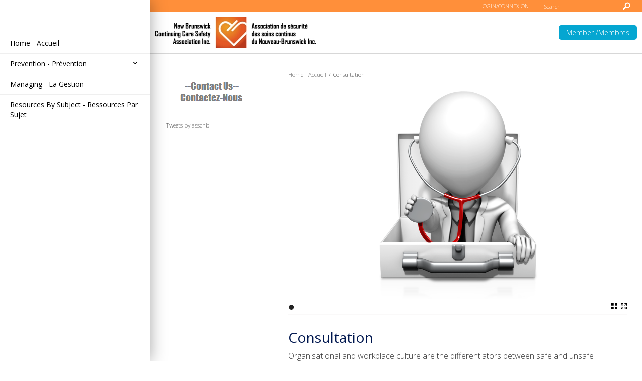

--- FILE ---
content_type: text/html; charset=UTF-8
request_url: https://www.nbccsa.com/consultation
body_size: 8480
content:
<!DOCTYPE html>
<html lang = "en">
    <head>

        <title>Consultation</title>
            <meta xmlns:og="http://ogp.me/ns#" property="og:title" content="Consultation" />
<meta xmlns:og="http://ogp.me/ns#" property="og:url" content="https&#x3A;&#x2F;&#x2F;www.nbccsa.com&#x2F;consultation&#x3F;mid&#x3D;898" />
<meta xmlns:og="http://ogp.me/ns#" property="og:type" content="website" />
<meta xmlns:og="http://ogp.me/ns#" property="og:image" content="https&#x3A;&#x2F;&#x2F;www.nbccsa.com&#x2F;uploads&#x2F;thumbnails&#x2F;medical_inquiry_doctor_800_clr_18655_1.png.53a28db8.png" />
<meta xmlns:og="http://ogp.me/ns#" property="og:image:width" content="628" />
<meta xmlns:og="http://ogp.me/ns#" property="og:image:height" content="628" />
<meta name="twitter:card" content="summary_large_image"></meta>

<meta http-equiv="Content-Type" content="text/html; charset=UTF-8" />
<meta name="keywords" content="" />
<meta name="description" content="" />
<meta name="googlebot" content="noarchive" />
<meta name="viewport" content="width=device-width,initial-scale=1.0" />
<meta http-equiv="X-UA-Compatible" content="IE=edge" />
<meta name="robots" content="index, follow" />
<meta name="generator" content="Shoutcms" />
<meta http-equiv="content-language" content="en" />

<link rel="canonical" href="https://www.nbccsa.com/consultation">

<link rel="image_src" href="https://www.nbccsa.com/uploads/thumbnails/medical_inquiry_doctor_800_clr_18655_1.png.53a28db8.png" />
<link rel="home" title="Home" href="/" />
<link rel="icon" type="image/x-icon" href="/data/site/live/favicon/20170123T140259/favicon.ico" />



<link rel="stylesheet" href="/shout/web/v6.47.6.R20250717/lib/com.github.necolas/normalize.css" data-eqcss-read="true" />
<link rel="stylesheet" href="https://assets-web9.shoutcms.net/cdn/ajax/lib/fontawesome/6.4.0/css/all.min.css" data-eqcss-read="true" />
<link rel="stylesheet" href="https://assets-web9.shoutcms.net/cdn/ajax/lib/fontawesome/6.4.0/css/v4-shims.min.css" data-eqcss-read="true" />
<link rel="stylesheet" href="https://fonts.googleapis.com/icon?family=Material+Icons" data-eqcss-read="true" />
<link rel="stylesheet" href="/shout/web/v6.47.6.R20250717/node_modules/jquery-ui-dist/jquery-ui.structure.min.css" data-eqcss-read="true" />
<link rel="stylesheet" href="/shout/web/v6.47.6.R20250717/lib/com.shoutcms/jquery-ui/shoutgreysquare/jquery-ui.theme.min.css" data-eqcss-read="true" />
<link rel="stylesheet" href="/shout/web/v6.47.6.R20250717/lib/com.shoutcms/jquery-ui/shoutgreysquare/jquery-ui.shout.css" data-eqcss-read="true" />
<link rel="stylesheet" href="/shout/web/v6.47.6.R20250717/shout/resources/css/sitefront.css" data-eqcss-read="true" />
<link rel="stylesheet" href="/shout/web/v6.47.6.R20250717/lib/jquery/vendors/galleria/galleria-1.5.7/themes/shoutcmsminiml/galleria.shoutcmsminiml.min.css" data-eqcss-read="true" />
<link rel="stylesheet" href="/shout/web/v6.47.6.R20250717/shout/resources/css/shout-sitefront-notification.css" data-eqcss-read="true" />
<link rel="stylesheet" type="text/css" href="https://assets-web9.shoutcms.net/data/templates/skins/savagedragon/skin/modules/resources/components/bootstrap-3.1.1/live/css/bootstrap.min.css" data-eqcss-read="true" />
<link rel="stylesheet" type="text/css" href="https://assets-web9.shoutcms.net/data/templates/skins/savagedragon/skin/modules/resources/css/responsive.min.css?v=1753911061" data-eqcss-read="true" />
<link rel="stylesheet" type="text/css" data-origin="theme" href="https://assets-web9.shoutcms.net/data/templates/themes/savagedragon/install/theme/resources/cssc/theme.css?v=1753911061" data-eqcss-read="true" />
<link rel="stylesheet" href="/data/feature/live/d41d8cd98f00b204e9800998ecf8427e-19691231T170000/resources/css/feature.min.css" data-eqcss-read="true" />
<link rel="stylesheet" href="/data/design/live/20200814T120756/resources/css/override.min.css" data-eqcss-read="true" />
<link rel="stylesheet" href="/data/cache/content-snippet/20250730T153101/combined_snippet.min.css" data-eqcss-read="true" />

<style type="text/css" data-eqcss-read="true" >


abbr.sui-abbr-tooltip
{
    border-bottom: 1px dotted;
    text-decoration: underline dotted;
    pointer-events: auto;
}


</style>

<script class="sui-scripts--data_layers" type="text/javascript">
//<![CDATA[
window.dataLayer = window.dataLayer || [];
// ]]>
</script>
<script src="/shout/web/v6.47.6.R20250717/node_modules/systemjs/dist/system.js" type="text/javascript"></script>
<script src="/shout/web/v6.47.6.R20250717/node_modules/jquery/dist/jquery.min.js" type="text/javascript"></script>
<script src="/shout/web/v6.47.6.R20250717/lib/jquery/jquery-noconflict.js" type="text/javascript"></script>
<script src="/shout/web/v6.47.6.R20250717/lib/jquery/jquery-migrate-quiet.js" type="text/javascript"></script>
<script src="/shout/web/v6.47.6.R20250717/node_modules/jquery-migrate/dist/jquery-migrate.min.js" type="text/javascript"></script>
<script src="/shout/web/v6.47.6.R20250717/node_modules/jquery-ui-dist/jquery-ui.min.js" type="text/javascript"></script>
<script src="/shout/web/v6.47.6.R20250717/shout/modules/core/resources/js/shout/jquery.shout.suidialog.js" type="text/javascript"></script>
<script src="/shout/web/v6.47.6.R20250717/node_modules/lodash/lodash.min.js" type="text/javascript"></script>
<script src="/shout/web/v6.47.6.R20250717/lib/jquery/vendors/com.github/gabceb/jquery-browser-plugin/jquery-browser-0.0.7/dist/jquery.browser.js" type="text/javascript"></script>
<script src="/shout/web/v6.47.6.R20250717/node_modules/popper.js/dist/umd/popper.min.js" type="text/javascript"></script>
<script src="/shout/web/v6.47.6.R20250717/node_modules/tippy.js/dist/tippy.iife.min.js" type="text/javascript"></script>
<script src="/shout/web/v6.47.6.R20250717/shout/resources/js/shout.js" type="text/javascript"></script>
<script src="/shout/web/v6.47.6.R20250717/shout/modules/core/resources/js/member.js" type="text/javascript"></script>
<script src="/shout/web/v6.47.6.R20250717/shout/modules/list/resources/js/list.js" type="text/javascript"></script>
<script src="/shout/web/v6.47.6.R20250717/shout/modules/store/resources/js/minicart.js" type="text/javascript"></script>
<script src="/shout/web/v6.47.6.R20250717/shout/modules/store/resources/js/store.js" type="text/javascript"></script>
<script src="/shout/web/v6.47.6.R20250717/shout/modules/store/resources/js/microcart.js" type="text/javascript"></script>
<script src="/shout/web/v6.47.6.R20250717/shout/modules/store/resources/js/productoptions.js" type="text/javascript"></script>
<script src="/shout/web/v6.47.6.R20250717/shout/modules/store/resources/js/productquickview.js" type="text/javascript"></script>
<script src="/shout/web/v6.47.6.R20250717/node_modules/galleria/dist/galleria.min.js" type="text/javascript"></script>
<script src="/shout/web/v6.47.6.R20250717/lib/jquery/vendors/galleria/galleria-1.5.7/themes/shoutcmsminiml/galleria.shoutcmsminiml.min.js" type="text/javascript"></script>
<script src="/shout/web/v6.47.6.R20250717/shout/modules/gallery2/resources/js/shoutcms_galleria_gallery.js" type="text/javascript"></script>
<script src="/shout/web/v6.47.6.R20250717/shout/modules/core/resources/js/common.js" type="text/javascript"></script>
<script src="https://assets-web9.shoutcms.net/data/templates/skins/savagedragon/skin/modules/resources/components/bootstrap-3.1.1/live/js/bootstrap.min.js" type="text/javascript"></script>
<script src="https://assets-web9.shoutcms.net/data/templates/skins/savagedragon/skin/modules/resources/components/bootstrap-3.1.1/live/js/shout-bootstrap.min.js?v=1753911061" type="text/javascript"></script>
<script src="/data/cache/content-snippet/20250730T153101/combined_snippet.min.js" type="text/javascript"></script>
<script class="sui-script sui-script--non_ready" type="text/javascript" defer="defer">
/* <![CDATA[ */

    // See HTML::configureJS
    Shout.configure({"location":"\/\/www.nbccsa.com\/content.php","action":150,"libroot":"\/shout\/web\/v6.47.6.R20250717","absRoot":"","module":{"admin":{"dialog":{"default_width":"SHOUTCMS_ADMIN_DIALOG_WIDTH"}}}});

    // See HTML::configureJS
    Shout.configure({"module":{"list":{"list_css":"list","filter_css":{"base":"filter","applied":"filter-applied","posted":"filter-posted"},"list_url":"content.php?module=16\u0026mode=5\u0026pnid=2861\u0026pmid=898","use_ajax":true}}});

    // See HTML::configureJS
    Shout.configure({"module":{"store":{"cart":{"mini":{"cell":"\u0027\u003Ctable cellspacing=\u00220\u0022 cellpadding=\u00220\u0022\u003E\u003Ctr valign = \u0022top\u0022 class=\u0022top\u0022\u003E\u003Ctd class=\u0022top left top-left\u0022\u003E\u003C\/td\u003E\u003Ctd class=\u0022top center top-center\u0022\u003E\u003C\/td\u003E\u003Ctd class=\u0022top right top-right\u0022\u003E\u003C\/td\u003E\u003C\/tr\u003E\u003Ctr valign = \u0022top\u0022 class=\u0022center\u0022\u003E\u003Ctd class=\u0022center left center-left\u0022\u003E\u003C\/td\u003E\u003Ctd class=\u0022center center center-center\u0022\u003E\u003C\/td\u003E\u003Ctd class=\u0022center right center-right\u0022\u003E\u003C\/td\u003E\u003C\/tr\u003E\u003Ctr valign = \u0022top\u0022 class=\u0022bottom\u0022\u003E\u003Ctd class=\u0022bottom left bottom-left\u0022\u003E\u003C\/td\u003E\u003Ctd class=\u0022bottom center bottom-center\u0022\u003E\u003C\/td\u003E\u003Ctd class=\u0022bottom right bottom-right\u0022\u003E\u003C\/td\u003E\u003C\/tr\u003E\u003Ctr valign = \u0022top\u0022 class=\u0022middle\u0022\u003E\u003Ctd class=\u0022middle left middle-left\u0022\u003E\u003Cdiv class=\u0022minicart-image\u0022\u003E\u0027 + pic + \u0027\u003C\/div\u003E\u003C\/td\u003E\u003Ctd class=\u0022middle center middle-center\u0022\u003E\u003Cdiv class=\u0022minicart-productname\u0022\u003E\u0027 + product.title + \u0027\u003C\/div\u003E\u003C\/td\u003E\u003Ctd class=\u0022middle right middle-right\u0022\u003E\u003Cdiv class=\u0022minicart-quantity\u0022\u003E\u0027 + qty + \u0027\u003C\/div\u003E\u003C\/td\u003E\u003C\/tr\u003E\u003C\/table\u003E\u0027","sep":"\u001e","store_mode_checkout":false,"product_option_types":{"browse_product":12,"listbox":3,"checkbox":2,"radio":14,"content":15,"buttonlist":16,"price":10,"quantity":13,"square":101,"circle":102,"rectangle":103,"sphere":202,"cube":201,"rectangular_prism":204,"cylinder":203,"email":21}}}}}});

    // See HTML::configureJS
    Shout.configure({"module":{"store":{"microcart":{"config":{"productCount":0,"prefix":"\u003Cspan class=\u0022sui-microcart-widget__label\u0022\u003ECart\u003C\/span\u003E\u003Cspan class=\u0022sui-microcart-widget__count\u0022\u003E","suffix":"\u003C\/span\u003E"}}}}});

    // See HTML::configureJS
    Shout.configure({"module":{"gallery2":{"galleria":{"galleries":{"192":{"options":{"height":0.6667,"imagePan":false,"clicknext":true,"imageCrop":false,"imageMargin":0,"fullscreenCrop":false,"overlayBackground":"#0b0b0b","maxScaleRatio":1,"theme":"shoutcmsminiml","shoutcms":{"clickToggleFullscreen":{"enabled":true}}},"themePath":"\/shout\/web\/v6.47.6.R20250717\/lib\/jquery\/vendors\/galleria\/galleria-1.5.7\/themes\/shoutcmsminiml\/galleria.shoutcmsminiml.min.js"}}}}}});

    // See HTML::configureJS
    Shout.configure({"module":{"core":{"notifications":{"states":{"4":"ui-state-default","0":"ui-state-info","3":"ui-state-error","1":"ui-state-info","2":"ui-state-success"},"icons":{"4":"ui-icon-info","0":"ui-icon-notice","3":"ui-icon-alert","1":"ui-icon-notice","2":"ui-icon-check"},"types":{"4":"info","0":"warning","3":"error","1":"notice","2":"success"}}}}});


/* ]]> */
</script>

<!--[if lte IE 6]>
            <script src = "https://assets-web9.shoutcms.net/data/templates/skins/savagedragon/skin/modules/resources/js/supersleight-min.js" type = "text/javascript" ></script>
            <![endif]-->
        <!--[if lte IE 8]>
            <script src = "https://assets-web9.shoutcms.net/data/templates/skins/savagedragon/skin/modules/resources/components/respond-1.1.0/respond.min.js" type = "text/javascript" ></script>
           <![endif]-->
        <!--[if lte IE 9]>
            <script src = "https://assets-web9.shoutcms.net/data/templates/skins/savagedragon/skin/modules/resources/components/html5shiv-3.7.0/dist/html5shiv.js" type = "text/javascript" ></script>
            <![endif]-->


</head>

    <body id="page-without-subnav" class="body page responsive with-sidebar without-subnav" data-nav--hid = "Ok96eQJ0d0GymqBJ" data-nav--oid = "1219483588">
<div class="sui-sf-notifications">
</div>
        <div class="page-wrapper">
            <header class="page-header-wrapper">
                <div class="top-of-website section-wrapper root-section-wrapper">
                    <div class="content-wrapper">
                        
                    </div>
                </div>
                <div class="top-site-bar section-wrapper root-section-wrapper">
                    <div class="quick-nav content-wrapper">
                        <div class="site-top-bar">
                            
                        </div>
                        <div class="nav-links">
                            <span class="general-links">
                                <a href="/" class="altnav-home">Home</a>
                                <a href="/nous-joindre" class="altnav-contact">Contact</a>
                                <a href="/content.php?action=sitemap" class="altnav-sitemap">Sitemap</a>
                            </span>
                            <span class="account-links">
                                <span class="my-account">
                                    
                                </span>
                                <span class="login-logout">
                                    
                                    <a href="/my-account/" loggedin="Array" class="myAccountLogin">login</a>
                                </span>
                            </span>
                            <span class="list-links">
                                <span class="list-microcompare-list">
                                    
                                </span>
                            </span>
                            <span class="store-links">
                                <span class="cart-product-count">
                                    <a href="/content.php?module=store&mode=3" rel="nofollow"></a>
                                </span>
                                <span class="cart-checkout">
                                    <a href="/content.php?module=store&mode=3" rel="nofollow">Checkout</a>
                                </span>
                                <span class="store-microcart">
                                    <a id="microcart-0" class="microcart" href="/content.php?module=store&amp;mode=3"></a>
                                </span>
                            </span>
                        </div>
                        <div class="quick-search site-search">
                            <form name="searchform" method="GET" action="/content.php"><input type="hidden" name="action" value="search"/>
<input id="querystring" name="search" type="search" autocapitalize="off" autocomplete="" autocorrect="off" spellcheck="false" value=""  placeholder="Search" class="search-text" onfocus="this.select();" /><input type = "submit" value = "" class = "search-button" /></form>
                        </div>
                    </div>
                </div>
                <div class="top-site-header section-wrapper root-section-wrapper">
                    <div class="content-wrapper">
                                
                                
                        <div class="site-header section-wrapper sub-section-wrapper">
                            <div class="content-wrapper">
            <div class="language-toggle">&nbsp;<a href="/english">&nbsp;</a></div>
<table class="header-top" style="width: 100%; border-collapse: collapse;" border="0" cellspacing="0" cellpadding="10">
<tbody>
<tr valign="middle">
<td><a href="/"><img src="/uploads/files/Images/logos/NBCCSA_logo_web.png" alt="" width="320" height="62"></a></td>
<td style="width: 40%; text-align: right;"><a class="member-btn" href="/my-account">Member /Membres</a></td>
</tr>
</tbody>
</table>
                            </div>
                        </div>
            
                                
                        <nav class="primary-nav section-wrapper sub-section-wrapper">
                            <div class="content-wrapper">
            <div class = "navbar navbar-default navigation-first">
<div class="navbar-header">
<a class="btn btn-default navbar-btn navbar-toggle" data-toggle="collapse" data-target=".navbar-collapse">
<span class="icon-bar"></span>
<span class="icon-bar"></span>
<span class="icon-bar"></span>
</a>
<a class="navbar-brand" href="/">New Brunswick Continuing Care Safety Association</a>
</div>
<div class="navbar-collapse collapse">
<ul class="nav navbar-nav">
<li>
<a href="/NBCCSA-ASSCNB">Home - Accueil</a>
</li>
<li class="dropdown">
<a href="/prevention-pr-vention" class="dropdown-toggle" data-toggle="dropdown">Prevention - Prévention<b class="caret"></b></a>
<ul class="dropdown-menu">
<li>
<a href="/prevention-pr-vention">Prevention - Prévention</a>
</li>
<li>
<a href="/leadership-commitment-engagement-du-leadership">Leadership Commitment - Engagement du leadership</a>
</li>
<li>
<a href="/hazard-identification-and-assessment-identification-et-valuation-des-dangers">Hazard identification and assessment - Identification et évaluation des dangers</a>
</li>
<li>
<a href="/hazard-control-contr-le-des-dangers">Hazard Control - Contrôle des dangers</a>
</li>
<li>
<a href="/workplace-inspections-inspections-en-milieu-de-travail">Workplace Inspections - Inspections en milieu de travail</a>
</li>
<li>
<a href="/qualifications-orientation-and-training-qualifications-orientation-et-formation">Qualifications, Orientation and Training - Qualifications, orientation et formation</a>
</li>
<li>
<a href="/emergency-response-r-ponse-d-urgence">Emergency Response - Réponse d'urgence</a>
</li>
<li>
<a href="/incident-investigation-enqu-te-d-incident"> Incident Investigation - Enquête d'incident</a>
</li>
<li>
<a href="/program-administration-administration-du-programme">Program Administration - Administration du programme</a>
</li>
</ul>

</li>
<li>
<a href="/managing-la-gestion">Managing - La gestion</a>
</li>
<li>
<a href="/resources-by-subject-ressources-par-sujet">Resources by Subject - Ressources par sujet</a>
</li>
</ul>

</div>
</div>

                            </div>
                        </nav>
            
                    </div>
                </div>
                <div class="site-header-image section-wrapper root-section-wrapper">
                    <div class="content-wrapper">
                        
                    </div>
                </div>
            </header>

            <div class="page-content-wrapper">
                <div class="columns-wrapper section-wrapper root-section-wrapper">
                    <div class="content-wrapper">
                    <div class="content-row">
                        <aside class="side-column-left side-column">
                            <div class="list list-unified_list-filter section-wrapper sub-section-wrapper">
                                <div class="content-wrapper">
                                    
                                </div>
                            </div>

                            <div class="featured-content side-features">
                                <div class="small-feature section-wrapper sub-section-wrapper relation">
                                    <div class="content-wrapper">
                                        
                                    </div>
                                </div>
                                <div class="list-feature section-wrapper sub-section-wrapper relation">
                                    <div class="content-wrapper">
                                        
                                    </div>
                                </div>
                            </div>

                            <div class="side-banners section-wrapper sub-section-wrapper">
                                <div class="content-wrapper">
                                    <span class = "column_banner_01 banner-zone">
    <span class = "banner-group">
        <a rel="nofollow" href="/banner_track.php?id=21&fresh&zone_id=41" >
<img src = "/uploads/files/Banners/Contact%20Us.png" border = "0" loading = "lazy" class = "banner-image" />
</a>
    </span>
</span>
                                    
                                    
                                    
                                    
                                </div>
                            </div>

                            <div class="social-widgets">
                                <div class="twitter-widget social-widget section-wrapper sub-section-wrapper">
                                    <div class="content-wrapper">
                                        <a class="twitter-timeline" href="https://twitter.com/asscnb?ref_src=twsrc%5Etfw">Tweets by asscnb</a> <script async src="https://platform.twitter.com/widgets.js" charset="utf-8"></script>
                                    </div>
                                </div>
                                <div class="facebook-widget social-widget section-wrapper sub-section-wrapper">
                                    <div class="content-wrapper">
                                        
                                    </div>
                                </div>
                                <div class="facebook-widget social-widget section-wrapper sub-section-wrapper">
                                    <div class="content-wrapper">
                                        
                                    </div>
                                </div>
                            </div>
                        </aside>

                        <section class="main-column-right main-column">
                            <div class="top-page-bar section-wrapper sub-section-wrapper">
                                <div class="content-wrapper">
                                    <span class="breadcrumb-bar">
                                        <a class = "breadcrumb-trail" href="/NBCCSA-ASSCNB">Home - Accueil</a><span class = "divider">/</span>Consultation</span>
                                    </span>
                                    <span class="page-buttons">
                                        <span class="print-this-page">
                                            <a href="javascript:window.print();" class="print-button">Print This Page</a>
                                        </span>
                                        <span class="social-buttons">
                                            <span class="facebook-like-button">
                                                
                                            </span>
                                            <span class="twitter-tweet-button">
                                                
                                            </span>
                                        </span>
                                    </span>
                                </div>
                            </div>

                            <div class="featured-content full-size-features">
                                <figure class="headline-carousel section-wrapper sub-section-wrapper relation">
                                    <div class="content-wrapper">
                                        
                                    </div>
                                </figure>
                            </div>

                            <div class="content-header-content section-wrapper sub-section-wrapper">
                                <div class="content-wrapper">
                                    
                                </div>
                            </div>

                            <div class="content-header-title section-wrapper sub-section-wrapper">
                                <div class="content-wrapper">
                                    
                                </div>
                            </div>

                            <div class="content-header-summary section-wrapper sub-section-wrapper">
                                <div class="content-wrapper">
                                    
                                </div>
                            </div>

                            <figure class="gallery section-wrapper sub-section-wrapper">
                                <div class="content-wrapper">
                                    <div id="shout-gallery-192" class="shout-gallery-galleria shout-gallery-galleria-shoutcmsminiml">
                    <a
    href="&#x2F;uploads&#x2F;thumbnails&#x2F;medical_inquiry_doctor_800_clr_18655_1.png.d2001cb5.png"><img
    data-big="&#x2F;uploads&#x2F;thumbnails&#x2F;medical_inquiry_doctor_800_clr_18655_1.png.7b210e90.png"
    src="&#x2F;uploads&#x2F;thumbnails&#x2F;medical_inquiry_doctor_800_clr_18655_1.png.384fc8dc.png"
        data-title=""
    data-description=""
    data-id="592"
    /></a>        
        </div>
                                </div>
                            </figure>

                            <div class="section-wrapper sub-section-wrapper">
                                <div class="content-wrapper">
                                    
                                </div>
                            </div>

                            <article class="editor-content site-link section-wrapper sub-section-wrapper">
                                <div class="content-wrapper">
                                    <h1>Consultation</h1>
<p>Organisational and workplace culture are the differentiators between safe and unsafe workplaces.</p>
<p><strong>La culture organisationnelle et en milieu de travail fait la différence entre les lieux de travail sûrs et dangereux.</strong></p>
<p><br></p>
<p>Prevention requires an organisation to develop a robust health and safety management program which helps develop an overall safety culture.</p>
<p><strong>La prévention nécessite qu'une organisation élabore un solide programme de gestion de la santé et de la sécurité qui aide à développer une culture globale de la sécurité.</strong></p>
<p><br></p>
<p>Here are the recommended elements / <strong>Voici les éléments recommandés:</strong></p>
<h2><br>Health and Safety program Assessments&nbsp;</h2>
<p><br>There are a variety of ways to measure the effectiveness of your health and safety programs. <br><br></p>
<table class="sui-sf-layout-responsive" style="width: 100%; table-layout: fixed; border-collapse: collapse;" cellpadding="5px">
<tbody>
<tr>
<td style="width: 25%; vertical-align: top;"><strong>Audit</strong></td>
<td style="width: 75%; vertical-align: top;">Using a comprehensive auditing tool to evaluate your program, the safety association can then provide you with a detailed report identifying your programs strengths and areas of improvement.&nbsp; This is a great way to create and action plan for future improvements.<br><br></td>
</tr>
<tr>
<td style="vertical-align: top;"><strong>Safety perception surveys</strong></td>
<td style="vertical-align: top;">
<p>Every hear of the saying “It’s not how you say it, but how it was received”.&nbsp; This is never so true than in health and safety.&nbsp; Get a good knowledge base how your health and safety messages and goals are perceived right from the front lines!<br><br></p>
</td>
</tr>
<tr>
<td style="vertical-align: top;"><strong>Health and Safety <br>Management system</strong></td>
<td style="vertical-align: top;">Not sure how to build a program that keeps you more than in compliance with legislative requirements, let the safety association help you step-by-step in building a program that will also help you establish a more safety oriented culture.<br><br></td>
</tr>
<tr>
<td style="vertical-align: top;"><strong>Referral services</strong></td>
<td style="vertical-align: top;">Looking for advice on a variety of safety topics? Take advantage of the Safety Association to provide insight, current research or industry/vendor experts on a variety of health and safety issues.</td>
</tr>
</tbody>
</table>
<p>&nbsp;<br>&nbsp;<br>Contact info for form goes here<br><br><br></p>
                                </div>
                            </article>

                            <div class="content_calendar section-wrapper sub-section-wrapper">
                                <div class="content-wrapper">
                                    
                                </div>
                            </div>

                            <div class="list-feature_list list list-unified_list-items section-wrapper sub-section-wrapper">
                                <div class="content-wrapper">
                                    
                                </div>
                            </div>

                            <div class="list list-related_lists section-wrapper sub-section-wrapper">
                                <div class="content-wrapper">
                                    
                                </div>
                            </div>

                            <div class="section-wrapper sub-section-wrapper">
                                <div class="content-wrapper">
                                    
                                </div>
                            </div>

                            <div class="section-wrapper sub-section-wrapper">
                                <div class="content-wrapper">
                                    
                                </div>
                            </div>

                            <div class="section-wrapper sub-section-wrapper">
                                <div class="content-wrapper">
                                    
                                </div>
                            </div>

                            <div class="featured-content full-size-features">
                                <div class="medium-feature section-wrapper sub-section-wrapper relation">
                                    <div class="content-wrapper">
                                        
                                    </div>
                                </div>
                                <div class="fullwidth-feature section-wrapper sub-section-wrapper relation">
                                    <div class="content-wrapper">
                                        
                                    </div>
                                </div>
                                <div class="large-feature section-wrapper sub-section-wrapper relation">
                                    <div class="content-wrapper">
                                        
                                    </div>
                                </div>
                            </div>

                            <div class="list list-unified_list-items section-wrapper sub-section-wrapper">
                                <div class="content-wrapper">
                                    <div class="list">
</div>

                                </div>
                            </div>

                            <div class="user-inputs">
                                <div class="page-form section-wrapper sub-section-wrapper">
                                    <div class="content-wrapper">
                                        
                                    </div>
                                </div>
                                <div class="page-submissions section-wrapper sub-section-wrapper">
                                    <div class="content-wrapper">
                                        
                                    </div>
                                </div>
                                <div class="poll ratings section-wrapper sub-section-wrapper">
                                    <div class="content-wrapper">
                                        
                                    </div>
                                </div>
                                <div class="page-comments section-wrapper sub-section-wrapper">
                                    <div class="content-wrapper">
                                        
                                    </div>
                                </div>
                            </div>
                        </section>
                    </div>
                    </div>
                </div>
            </div>

            <div class="page-footer-wrapper">
                <div class="above-the-footer section-wrapper root-section-wrapper">
                    <div class="content-wrapper"></div>
                </div>
                <footer class="site-footer section-wrapper root-section-wrapper">
                    <div class="content-wrapper">
                        <p><br></p>
<table class="footer-top" style="width: 100%; border-collapse: collapse;" border="0" cellspacing="0" cellpadding="10">
<tbody>
<tr valign="top">
<td><span style="font-size: 1.8em;">New Brunswick Continuing Care Safety Association Inc.<br>Association de sécurité des soins continue du Nouveau-Brunswick <br></span></td>
</tr>
</tbody>
</table>
<table class="footer-top" style="width: 100%; border-collapse: collapse;" border="0" cellspacing="0" cellpadding="10">
<tbody>
<tr valign="top">
<td style="width: 25%;">
<p>T <span style="color: #999999;"><a style="color: #999999;" href="tel:506-454-3136 ">506-454-3136 </a></span><br></p>
<p>F <span style="color: #999999;"><a style="color: #999999;" href="tel:506-454-3136 "><u>506-460-6253 </u></a></span></p>
<p>E/C<span style="color: #999999;"> <a style="color: #999999;" href="mailto:denise@nbccsa.com">info@nbccsa.com </a></span></p>
<p><br></p>
<p><br><br><br></p>
</td>
<td style="width: 26.7684%;">
<p>206 1133 rue Regent Street&nbsp;&nbsp;&nbsp;</p>
<p>Fredericton, NB E3B 3Z2</p>
</td>
<td style="width: 48.0161%;"><br></td>
</tr>
</tbody>
</table>
<p><br></p>
<table class="footer-bottom" style="width: 100%; border-collapse: collapse;" border="0" cellspacing="0" cellpadding="10">
<tbody>
<tr valign="middle">
<td style="width: 100%; padding: 0;">
<table class="footer-bottom-inner" style="width: 100%; border-collapse: collapse;" border="0" cellspacing="0" cellpadding="10">
<tbody>
<tr valign="middle">
<td style="width: 100%;"><a title="" href="/terms-and-policies">© 2016 NBCCSA_ASSCNB</a> | <a title="" href="/terms-and-policies">Privacy Policy</a> | Built on <a title="ShoutCMS - Content Management System" href="http://www.shoutcms.com/">ShoutCMS</a></td>
</tr>
</tbody>
</table>
</td>
</tr>
</tbody>
</table>
<p><br></p>
<p><br></p>
<p><br></p>
                    </div>
                </footer>
            </div>
        </div>
    <script class="sui-script sui-script--ready" type="text/javascript" defer="defer">
/* <![CDATA[ */
(function(){

Shout.common.tooltipify();

(function( $ ) {

$('#mini_cart-action-update').click(
    function(){
        return cart_changeQTY();
    }
);

})( jQuery );



(function ($, config) {
    $('.microcart').microcart(config);
})(jQuery, Shout.configuration.module.store.microcart.config);
})();
/* ]]> */
</script>
<script type="text/javascript">
if ('undefined' != typeof window.jQuery)
{
    (function( $ ) {

        $('.sui-block-notification-wrapper').each(
            function()
            {
                var $notification_html = $(this);
                Shout.handleNotificationEvents($notification_html);
            }
        );

    })( jQuery );
}

</script>
<script type="text/javascript">WebFontConfig={google:{families:['Ubuntu:400,300,300italic,400italic,500,500italic,700,700italic:latin','Open+Sans:400,300,300italic,400italic,600,600italic,700,700italic,800,800italic:latin']}};(function(){var wf=document.createElement('script');wf.src='https://ajax.googleapis.com/ajax/libs/webfont/1/webfont.js';wf.type='text/javascript';wf.async='true';var s=document.getElementsByTagName('script')[0];s.parentNode.insertBefore(wf,s)})();(function($){$(document).ready(function(){(function($){"use strict";if($.getScripts){return}
$.getScripts=function(options){var _options,_sync,_async,_response;_options=$.extend({'async':!1,'cache':!0},options);if(typeof _options.urls==='string'){_options.urls=[_options.urls]}
_response=[];_sync=function(){$.ajax({url:_options.urls.shift(),dataType:'script',cache:_options.cache,success:function(){_response.push(arguments);if(_options.urls.length>0){_sync()}else if(typeof options.success==='function'){options.success($.merge([],_response))}}})};_async=function(){_response.push(arguments);if(_response.length===_options.urls.length&&typeof options.success==='function'){options.success($.merge([],_response))}};if(_options.async===!0){for(var i=0;i<_options.urls.length;i++){$.ajax({url:_options.urls[i],dataType:'script',cache:_options.cache,success:_async})}}else{_sync()}}}(jQuery));$.getScripts({urls:['https://cdnjs.cloudflare.com/ajax/libs/malihu-custom-scrollbar-plugin/3.1.5/jquery.mCustomScrollbar.min.js','https://cdnjs.cloudflare.com/ajax/libs/SlickNav/1.0.10/jquery.slicknav.min.js','https://apps.elfsight.com/p/platform.js'],cache:!0,async:!1,success:function(response){$('.site-header-image').remove();$('.site-header').appendTo('.top-site-bar');$('.top-site-bar').prependTo('.page-content-wrapper');if($('.carousel.slide.shout-gallery-carousel_gallery_with_button_fullscreen').length){$('.carousel.shout-gallery-carousel_gallery_with_button_fullscreen').hide().insertAfter('.top-site-bar').css('top','0').addClass('relative-block')}
var isMobile={Android:function(){return navigator.userAgent.match(/Android/i)},BlackBerry:function(){return navigator.userAgent.match(/BlackBerry/i)},iOS:function(){return navigator.userAgent.match(/iPhone|iPad|iPod/i)},Opera:function(){return navigator.userAgent.match(/Opera Mini/i)},Windows:function(){return navigator.userAgent.match(/IEMobile/i)},any:function(){return(isMobile.Android()||isMobile.BlackBerry()||isMobile.iOS()||isMobile.Opera()||isMobile.Windows())}};function mobileMenuFunction(){$('.navbar-collapse .navbar-nav').clone().find("*").removeAttr('id').removeAttr('class').end().insertBefore('.page-wrapper').wrapAll('<div class="menu-popup"><div class="wrap">').addClass('navbar-nav-mobile');$('.navbar-nav-mobile').slicknav({label:'',duration:!1,duplicate:!1,removeClasses:!1,closeOnClick:!1,allowParentLinks:!0,easingOpen:"easeInOutCubic",easingClose:"easeInOutCubic",animations:'jquery',closedSymbol:'<i class="fa fa-angle-down" aria-hidden="true"></i>',openedSymbol:'<i class="fa fa-minus" aria-hidden="true"></i>','init':function(){$('<span class="close-btn-menu"><span class="close-text">Close</span><i class="material-icons">clear</i></span>').prependTo('ul.slicknav_nav');$('.slicknav_nav li a').each(function(){if($(this).find('strong').length>0){$(this).parent().addClass('active')}});$('.slicknav_nav li.slicknav_parent ul li').each(function(){if($(this).find('strong').length>0){$('.slicknav_parent > a').addClass('active');$('li.active').parent().parent().removeClass('slicknav_collapsed').addClass('active-dropdown slicknav_open')}});$('.slicknav_nav .slicknav_parent.active-dropdown').each(function(){if($(this).length){$(this).find('.slicknav_hidden').removeClass().css('display','block');$(this).find('.slicknav_arrow > .fa').removeClass('fa-angle-down').addClass('fa-minus')}})}});$('.slicknav_menu').appendTo('.page-wrapper > .page-header-wrapper');$('.slicknav_btn').wrapAll('<div class="mobile-menu-btn">');$('<div class="menu-overlay">').prependTo('.page-wrapper');$('.slicknav_btn').on('click',function(){$('.mobile-menu-btn').toggleClass('mobile-view-open');$('body').toggleClass('mobile-menu-view-open')});$('.close-btn-menu').click(function(){$('.slicknav_nav').slicknav('close');$('body').removeClass('mobile-menu-view-open')})}
mobileMenuFunction();$(window).on("load",function(){$('.page-wrapper > .page-header-wrapper').mCustomScrollbar({theme:"dark-thin",setHeight:"100%",scrollInertia:200,alwaysShowScrollbar:0,mouseWheel:{preventDefault:!0}})});if(isMobile.any()){$('body').addClass('mobile-view')}else{$('body').removeClass('mobile-view')}}});$(".frontpage .large-feature .middle-right").each(function(){$(this).wrapInner("<div class=content></div>")});$('.frontpage .large-feature .middle-right .content').each(function(){$(this).insertAfter($(this).parent().parent().find('.related-image a img'))});$("body.page .large-feature > .content-wrapper > .large-feature, body.news .large-feature > .content-wrapper > .large-feature").removeClass("two-column").addClass("one-column blog-small-style");$(".large-feature.one-column").each(function(){$(".layout-grid-row-data").unwrap()});$(".large-feature.one-column .layout-grid-row-data").each(function(){$(this).wrapAll("<div class='layout-grid-row'></div>")});$('a.altnav-home').append("/Accueil");$('a.altnav-sitemap').append("/Plan du site");$('a.myAccountLogin').append("/Connexion");$('a.myAccountLogout').append("/Déconnecter");if($('body.frontpage').length>0){$('body').addClass('landingpage');$('<div class="elfsight-app-f07889ff-26f9-4f34-b684-544a89870c0b"></div>').insertBefore('.top-site-header')}else{setTimeout(function(){$('<div class="elfsight-app-f07889ff-26f9-4f34-b684-544a89870c0b"></div>').appendTo('.mCustomScrollBox .mCSB_container')},500)}})})(jQuery)</script>
</body>
</html>


--- FILE ---
content_type: text/css
request_url: https://assets-web9.shoutcms.net/cdn/ajax/lib/fontawesome/6.4.0/css/all.min.css
body_size: 93172
content:
/*!
 * Font Awesome Pro 6.4.0 by @fontawesome - https://fontawesome.com
 * License - https://fontawesome.com/license (Commercial License)
 * Copyright 2023 Fonticons, Inc.
 */
.fa{font-family:var(--fa-style-family,"Font Awesome 6 Pro");font-weight:var(--fa-style,900)}.fa,.fa-brands,.fa-classic,.fa-duotone,.fa-light,.fa-regular,.fa-sharp,.fa-sharp-solid,.fa-solid,.fa-thin,.fab,.fad,.fal,.far,.fas,.fasl,.fasr,.fass,.fat{-moz-osx-font-smoothing:grayscale;-webkit-font-smoothing:antialiased;display:var(--fa-display,inline-block);font-style:normal;font-variant:normal;line-height:1;text-rendering:auto}.fa-classic,.fa-light,.fa-regular,.fa-solid,.fa-thin,.fal,.far,.fas,.fat{font-family:"Font Awesome 6 Pro"}.fa-brands,.fab{font-family:"Font Awesome 6 Brands"}.fa-classic.fa-duotone,.fa-duotone,.fad{font-family:"Font Awesome 6 Duotone"}.fa-sharp,.fasl,.fasr,.fass{font-family:"Font Awesome 6 Sharp"}.fa-sharp,.fass{font-weight:900}.fa-1x{font-size:1em}.fa-2x{font-size:2em}.fa-3x{font-size:3em}.fa-4x{font-size:4em}.fa-5x{font-size:5em}.fa-6x{font-size:6em}.fa-7x{font-size:7em}.fa-8x{font-size:8em}.fa-9x{font-size:9em}.fa-10x{font-size:10em}.fa-2xs{font-size:.625em;line-height:.1em;vertical-align:.225em}.fa-xs{font-size:.75em;line-height:.08333em;vertical-align:.125em}.fa-sm{font-size:.875em;line-height:.07143em;vertical-align:.05357em}.fa-lg{font-size:1.25em;line-height:.05em;vertical-align:-.075em}.fa-xl{font-size:1.5em;line-height:.04167em;vertical-align:-.125em}.fa-2xl{font-size:2em;line-height:.03125em;vertical-align:-.1875em}.fa-fw{text-align:center;width:1.25em}.fa-ul{list-style-type:none;margin-left:var(--fa-li-margin,2.5em);padding-left:0}.fa-ul>li{position:relative}.fa-li{left:calc(var(--fa-li-width, 2em)*-1);position:absolute;text-align:center;width:var(--fa-li-width,2em);line-height:inherit}.fa-border{border-radius:var(--fa-border-radius,.1em);border:var(--fa-border-width,.08em) var(--fa-border-style,solid) var(--fa-border-color,#eee);padding:var(--fa-border-padding,.2em .25em .15em)}.fa-pull-left{float:left;margin-right:var(--fa-pull-margin,.3em)}.fa-pull-right{float:right;margin-left:var(--fa-pull-margin,.3em)}.fa-beat{-webkit-animation-name:fa-beat;animation-name:fa-beat;-webkit-animation-delay:var(--fa-animation-delay,0s);animation-delay:var(--fa-animation-delay,0s);-webkit-animation-direction:var(--fa-animation-direction,normal);animation-direction:var(--fa-animation-direction,normal);-webkit-animation-duration:var(--fa-animation-duration,1s);animation-duration:var(--fa-animation-duration,1s);-webkit-animation-iteration-count:var(--fa-animation-iteration-count,infinite);animation-iteration-count:var(--fa-animation-iteration-count,infinite);-webkit-animation-timing-function:var(--fa-animation-timing,ease-in-out);animation-timing-function:var(--fa-animation-timing,ease-in-out)}.fa-bounce{-webkit-animation-name:fa-bounce;animation-name:fa-bounce;-webkit-animation-delay:var(--fa-animation-delay,0s);animation-delay:var(--fa-animation-delay,0s);-webkit-animation-direction:var(--fa-animation-direction,normal);animation-direction:var(--fa-animation-direction,normal);-webkit-animation-duration:var(--fa-animation-duration,1s);animation-duration:var(--fa-animation-duration,1s);-webkit-animation-iteration-count:var(--fa-animation-iteration-count,infinite);animation-iteration-count:var(--fa-animation-iteration-count,infinite);-webkit-animation-timing-function:var(--fa-animation-timing,cubic-bezier(.28,.84,.42,1));animation-timing-function:var(--fa-animation-timing,cubic-bezier(.28,.84,.42,1))}.fa-fade{-webkit-animation-name:fa-fade;animation-name:fa-fade;-webkit-animation-iteration-count:var(--fa-animation-iteration-count,infinite);animation-iteration-count:var(--fa-animation-iteration-count,infinite);-webkit-animation-timing-function:var(--fa-animation-timing,cubic-bezier(.4,0,.6,1));animation-timing-function:var(--fa-animation-timing,cubic-bezier(.4,0,.6,1))}.fa-beat-fade,.fa-fade{-webkit-animation-delay:var(--fa-animation-delay,0s);animation-delay:var(--fa-animation-delay,0s);-webkit-animation-direction:var(--fa-animation-direction,normal);animation-direction:var(--fa-animation-direction,normal);-webkit-animation-duration:var(--fa-animation-duration,1s);animation-duration:var(--fa-animation-duration,1s)}.fa-beat-fade{-webkit-animation-name:fa-beat-fade;animation-name:fa-beat-fade;-webkit-animation-iteration-count:var(--fa-animation-iteration-count,infinite);animation-iteration-count:var(--fa-animation-iteration-count,infinite);-webkit-animation-timing-function:var(--fa-animation-timing,cubic-bezier(.4,0,.6,1));animation-timing-function:var(--fa-animation-timing,cubic-bezier(.4,0,.6,1))}.fa-flip{-webkit-animation-name:fa-flip;animation-name:fa-flip;-webkit-animation-delay:var(--fa-animation-delay,0s);animation-delay:var(--fa-animation-delay,0s);-webkit-animation-direction:var(--fa-animation-direction,normal);animation-direction:var(--fa-animation-direction,normal);-webkit-animation-duration:var(--fa-animation-duration,1s);animation-duration:var(--fa-animation-duration,1s);-webkit-animation-iteration-count:var(--fa-animation-iteration-count,infinite);animation-iteration-count:var(--fa-animation-iteration-count,infinite);-webkit-animation-timing-function:var(--fa-animation-timing,ease-in-out);animation-timing-function:var(--fa-animation-timing,ease-in-out)}.fa-shake{-webkit-animation-name:fa-shake;animation-name:fa-shake;-webkit-animation-duration:var(--fa-animation-duration,1s);animation-duration:var(--fa-animation-duration,1s);-webkit-animation-iteration-count:var(--fa-animation-iteration-count,infinite);animation-iteration-count:var(--fa-animation-iteration-count,infinite);-webkit-animation-timing-function:var(--fa-animation-timing,linear);animation-timing-function:var(--fa-animation-timing,linear)}.fa-shake,.fa-spin{-webkit-animation-delay:var(--fa-animation-delay,0s);animation-delay:var(--fa-animation-delay,0s);-webkit-animation-direction:var(--fa-animation-direction,normal);animation-direction:var(--fa-animation-direction,normal)}.fa-spin{-webkit-animation-name:fa-spin;animation-name:fa-spin;-webkit-animation-duration:var(--fa-animation-duration,2s);animation-duration:var(--fa-animation-duration,2s);-webkit-animation-iteration-count:var(--fa-animation-iteration-count,infinite);animation-iteration-count:var(--fa-animation-iteration-count,infinite);-webkit-animation-timing-function:var(--fa-animation-timing,linear);animation-timing-function:var(--fa-animation-timing,linear)}.fa-spin-reverse{--fa-animation-direction:reverse}.fa-pulse,.fa-spin-pulse{-webkit-animation-name:fa-spin;animation-name:fa-spin;-webkit-animation-direction:var(--fa-animation-direction,normal);animation-direction:var(--fa-animation-direction,normal);-webkit-animation-duration:var(--fa-animation-duration,1s);animation-duration:var(--fa-animation-duration,1s);-webkit-animation-iteration-count:var(--fa-animation-iteration-count,infinite);animation-iteration-count:var(--fa-animation-iteration-count,infinite);-webkit-animation-timing-function:var(--fa-animation-timing,steps(8));animation-timing-function:var(--fa-animation-timing,steps(8))}@media (prefers-reduced-motion:reduce){.fa-beat,.fa-beat-fade,.fa-bounce,.fa-fade,.fa-flip,.fa-pulse,.fa-shake,.fa-spin,.fa-spin-pulse{-webkit-animation-delay:-1ms;animation-delay:-1ms;-webkit-animation-duration:1ms;animation-duration:1ms;-webkit-animation-iteration-count:1;animation-iteration-count:1;-webkit-transition-delay:0s;transition-delay:0s;-webkit-transition-duration:0s;transition-duration:0s}}@-webkit-keyframes fa-beat{0%,90%{-webkit-transform:scale(1);transform:scale(1)}45%{-webkit-transform:scale(var(--fa-beat-scale,1.25));transform:scale(var(--fa-beat-scale,1.25))}}@keyframes fa-beat{0%,90%{-webkit-transform:scale(1);transform:scale(1)}45%{-webkit-transform:scale(var(--fa-beat-scale,1.25));transform:scale(var(--fa-beat-scale,1.25))}}@-webkit-keyframes fa-bounce{0%{-webkit-transform:scale(1) translateY(0);transform:scale(1) translateY(0)}10%{-webkit-transform:scale(var(--fa-bounce-start-scale-x,1.1),var(--fa-bounce-start-scale-y,.9)) translateY(0);transform:scale(var(--fa-bounce-start-scale-x,1.1),var(--fa-bounce-start-scale-y,.9)) translateY(0)}30%{-webkit-transform:scale(var(--fa-bounce-jump-scale-x,.9),var(--fa-bounce-jump-scale-y,1.1)) translateY(var(--fa-bounce-height,-.5em));transform:scale(var(--fa-bounce-jump-scale-x,.9),var(--fa-bounce-jump-scale-y,1.1)) translateY(var(--fa-bounce-height,-.5em))}50%{-webkit-transform:scale(var(--fa-bounce-land-scale-x,1.05),var(--fa-bounce-land-scale-y,.95)) translateY(0);transform:scale(var(--fa-bounce-land-scale-x,1.05),var(--fa-bounce-land-scale-y,.95)) translateY(0)}57%{-webkit-transform:scale(1) translateY(var(--fa-bounce-rebound,-.125em));transform:scale(1) translateY(var(--fa-bounce-rebound,-.125em))}64%{-webkit-transform:scale(1) translateY(0);transform:scale(1) translateY(0)}to{-webkit-transform:scale(1) translateY(0);transform:scale(1) translateY(0)}}@keyframes fa-bounce{0%{-webkit-transform:scale(1) translateY(0);transform:scale(1) translateY(0)}10%{-webkit-transform:scale(var(--fa-bounce-start-scale-x,1.1),var(--fa-bounce-start-scale-y,.9)) translateY(0);transform:scale(var(--fa-bounce-start-scale-x,1.1),var(--fa-bounce-start-scale-y,.9)) translateY(0)}30%{-webkit-transform:scale(var(--fa-bounce-jump-scale-x,.9),var(--fa-bounce-jump-scale-y,1.1)) translateY(var(--fa-bounce-height,-.5em));transform:scale(var(--fa-bounce-jump-scale-x,.9),var(--fa-bounce-jump-scale-y,1.1)) translateY(var(--fa-bounce-height,-.5em))}50%{-webkit-transform:scale(var(--fa-bounce-land-scale-x,1.05),var(--fa-bounce-land-scale-y,.95)) translateY(0);transform:scale(var(--fa-bounce-land-scale-x,1.05),var(--fa-bounce-land-scale-y,.95)) translateY(0)}57%{-webkit-transform:scale(1) translateY(var(--fa-bounce-rebound,-.125em));transform:scale(1) translateY(var(--fa-bounce-rebound,-.125em))}64%{-webkit-transform:scale(1) translateY(0);transform:scale(1) translateY(0)}to{-webkit-transform:scale(1) translateY(0);transform:scale(1) translateY(0)}}@-webkit-keyframes fa-fade{50%{opacity:var(--fa-fade-opacity,.4)}}@keyframes fa-fade{50%{opacity:var(--fa-fade-opacity,.4)}}@-webkit-keyframes fa-beat-fade{0%,to{opacity:var(--fa-beat-fade-opacity,.4);-webkit-transform:scale(1);transform:scale(1)}50%{opacity:1;-webkit-transform:scale(var(--fa-beat-fade-scale,1.125));transform:scale(var(--fa-beat-fade-scale,1.125))}}@keyframes fa-beat-fade{0%,to{opacity:var(--fa-beat-fade-opacity,.4);-webkit-transform:scale(1);transform:scale(1)}50%{opacity:1;-webkit-transform:scale(var(--fa-beat-fade-scale,1.125));transform:scale(var(--fa-beat-fade-scale,1.125))}}@-webkit-keyframes fa-flip{50%{-webkit-transform:rotate3d(var(--fa-flip-x,0),var(--fa-flip-y,1),var(--fa-flip-z,0),var(--fa-flip-angle,-180deg));transform:rotate3d(var(--fa-flip-x,0),var(--fa-flip-y,1),var(--fa-flip-z,0),var(--fa-flip-angle,-180deg))}}@keyframes fa-flip{50%{-webkit-transform:rotate3d(var(--fa-flip-x,0),var(--fa-flip-y,1),var(--fa-flip-z,0),var(--fa-flip-angle,-180deg));transform:rotate3d(var(--fa-flip-x,0),var(--fa-flip-y,1),var(--fa-flip-z,0),var(--fa-flip-angle,-180deg))}}@-webkit-keyframes fa-shake{0%{-webkit-transform:rotate(-15deg);transform:rotate(-15deg)}4%{-webkit-transform:rotate(15deg);transform:rotate(15deg)}8%,24%{-webkit-transform:rotate(-18deg);transform:rotate(-18deg)}12%,28%{-webkit-transform:rotate(18deg);transform:rotate(18deg)}16%{-webkit-transform:rotate(-22deg);transform:rotate(-22deg)}20%{-webkit-transform:rotate(22deg);transform:rotate(22deg)}32%{-webkit-transform:rotate(-12deg);transform:rotate(-12deg)}36%{-webkit-transform:rotate(12deg);transform:rotate(12deg)}40%,to{-webkit-transform:rotate(0deg);transform:rotate(0deg)}}@keyframes fa-shake{0%{-webkit-transform:rotate(-15deg);transform:rotate(-15deg)}4%{-webkit-transform:rotate(15deg);transform:rotate(15deg)}8%,24%{-webkit-transform:rotate(-18deg);transform:rotate(-18deg)}12%,28%{-webkit-transform:rotate(18deg);transform:rotate(18deg)}16%{-webkit-transform:rotate(-22deg);transform:rotate(-22deg)}20%{-webkit-transform:rotate(22deg);transform:rotate(22deg)}32%{-webkit-transform:rotate(-12deg);transform:rotate(-12deg)}36%{-webkit-transform:rotate(12deg);transform:rotate(12deg)}40%,to{-webkit-transform:rotate(0deg);transform:rotate(0deg)}}@-webkit-keyframes fa-spin{0%{-webkit-transform:rotate(0deg);transform:rotate(0deg)}to{-webkit-transform:rotate(1turn);transform:rotate(1turn)}}@keyframes fa-spin{0%{-webkit-transform:rotate(0deg);transform:rotate(0deg)}to{-webkit-transform:rotate(1turn);transform:rotate(1turn)}}.fa-rotate-90{-webkit-transform:rotate(90deg);transform:rotate(90deg)}.fa-rotate-180{-webkit-transform:rotate(180deg);transform:rotate(180deg)}.fa-rotate-270{-webkit-transform:rotate(270deg);transform:rotate(270deg)}.fa-flip-horizontal{-webkit-transform:scaleX(-1);transform:scaleX(-1)}.fa-flip-vertical{-webkit-transform:scaleY(-1);transform:scaleY(-1)}.fa-flip-both,.fa-flip-horizontal.fa-flip-vertical{-webkit-transform:scale(-1);transform:scale(-1)}.fa-rotate-by{-webkit-transform:rotate(var(--fa-rotate-angle,none));transform:rotate(var(--fa-rotate-angle,none))}.fa-stack{display:inline-block;height:2em;line-height:2em;position:relative;vertical-align:middle;width:2.5em}.fa-stack-1x,.fa-stack-2x{left:0;position:absolute;text-align:center;width:100%;z-index:var(--fa-stack-z-index,auto)}.fa-stack-1x{line-height:inherit}.fa-stack-2x{font-size:2em}.fa-inverse{color:var(--fa-inverse,#fff)}

.fa-0:before{content:"\30"}.fa-1:before{content:"\31"}.fa-2:before{content:"\32"}.fa-3:before{content:"\33"}.fa-4:before{content:"\34"}.fa-5:before{content:"\35"}.fa-6:before{content:"\36"}.fa-7:before{content:"\37"}.fa-8:before{content:"\38"}.fa-9:before{content:"\39"}.fa-fill-drip:before{content:"\f576"}.fa-arrows-to-circle:before{content:"\e4bd"}.fa-chevron-circle-right:before,.fa-circle-chevron-right:before{content:"\f138"}.fa-wagon-covered:before{content:"\f8ee"}.fa-line-height:before{content:"\f871"}.fa-bagel:before{content:"\e3d7"}.fa-transporter-7:before{content:"\e2a8"}.fa-at:before{content:"\40"}.fa-rectangles-mixed:before{content:"\e323"}.fa-phone-arrow-up-right:before,.fa-phone-arrow-up:before,.fa-phone-outgoing:before{content:"\e224"}.fa-trash-alt:before,.fa-trash-can:before{content:"\f2ed"}.fa-circle-l:before{content:"\e114"}.fa-head-side-goggles:before,.fa-head-vr:before{content:"\f6ea"}.fa-text-height:before{content:"\f034"}.fa-user-times:before,.fa-user-xmark:before{content:"\f235"}.fa-face-hand-yawn:before{content:"\e379"}.fa-gauge-simple-min:before,.fa-tachometer-slowest:before{content:"\f62d"}.fa-stethoscope:before{content:"\f0f1"}.fa-coffin:before{content:"\f6c6"}.fa-comment-alt:before,.fa-message:before{content:"\f27a"}.fa-bowl-salad:before,.fa-salad:before{content:"\f81e"}.fa-info:before{content:"\f129"}.fa-robot-astromech:before{content:"\e2d2"}.fa-ring-diamond:before{content:"\e5ab"}.fa-fondue-pot:before{content:"\e40d"}.fa-theta:before{content:"\f69e"}.fa-face-hand-peeking:before{content:"\e481"}.fa-square-user:before{content:"\e283"}.fa-compress-alt:before,.fa-down-left-and-up-right-to-center:before{content:"\f422"}.fa-explosion:before{content:"\e4e9"}.fa-file-alt:before,.fa-file-lines:before,.fa-file-text:before{content:"\f15c"}.fa-wave-square:before{content:"\f83e"}.fa-ring:before{content:"\f70b"}.fa-building-un:before{content:"\e4d9"}.fa-dice-three:before{content:"\f527"}.fa-tire-pressure-warning:before{content:"\f633"}.fa-wifi-2:before,.fa-wifi-fair:before{content:"\f6ab"}.fa-calendar-alt:before,.fa-calendar-days:before{content:"\f073"}.fa-mp3-player:before{content:"\f8ce"}.fa-anchor-circle-check:before{content:"\e4aa"}.fa-tally-4:before{content:"\e297"}.fa-rectangle-history:before{content:"\e4a2"}.fa-building-circle-arrow-right:before{content:"\e4d1"}.fa-volleyball-ball:before,.fa-volleyball:before{content:"\f45f"}.fa-sun-haze:before{content:"\f765"}.fa-text-size:before{content:"\f894"}.fa-ufo:before{content:"\e047"}.fa-fork:before,.fa-utensil-fork:before{content:"\f2e3"}.fa-arrows-up-to-line:before{content:"\e4c2"}.fa-mobile-signal:before{content:"\e1ef"}.fa-barcode-scan:before{content:"\f465"}.fa-sort-desc:before,.fa-sort-down:before{content:"\f0dd"}.fa-folder-arrow-down:before,.fa-folder-download:before{content:"\e053"}.fa-circle-minus:before,.fa-minus-circle:before{content:"\f056"}.fa-face-icicles:before{content:"\e37c"}.fa-shovel:before{content:"\f713"}.fa-door-open:before{content:"\f52b"}.fa-films:before{content:"\e17a"}.fa-right-from-bracket:before,.fa-sign-out-alt:before{content:"\f2f5"}.fa-face-glasses:before{content:"\e377"}.fa-nfc:before{content:"\e1f7"}.fa-atom:before{content:"\f5d2"}.fa-soap:before{content:"\e06e"}.fa-heart-music-camera-bolt:before,.fa-icons:before{content:"\f86d"}.fa-microphone-alt-slash:before,.fa-microphone-lines-slash:before{content:"\f539"}.fa-closed-captioning-slash:before{content:"\e135"}.fa-calculator-alt:before,.fa-calculator-simple:before{content:"\f64c"}.fa-bridge-circle-check:before{content:"\e4c9"}.fa-sliders-up:before,.fa-sliders-v:before{content:"\f3f1"}.fa-location-minus:before,.fa-map-marker-minus:before{content:"\f609"}.fa-pump-medical:before{content:"\e06a"}.fa-fingerprint:before{content:"\f577"}.fa-ski-boot:before{content:"\e3cc"}.fa-rectangle-sd:before,.fa-standard-definition:before{content:"\e28a"}.fa-h1:before{content:"\f313"}.fa-hand-point-right:before{content:"\f0a4"}.fa-magnifying-glass-location:before,.fa-search-location:before{content:"\f689"}.fa-message-bot:before{content:"\e3b8"}.fa-forward-step:before,.fa-step-forward:before{content:"\f051"}.fa-face-smile-beam:before,.fa-smile-beam:before{content:"\f5b8"}.fa-light-ceiling:before{content:"\e016"}.fa-comment-alt-exclamation:before,.fa-message-exclamation:before{content:"\f4a5"}.fa-bowl-scoop:before,.fa-bowl-shaved-ice:before{content:"\e3de"}.fa-square-x:before{content:"\e286"}.fa-utility-pole-double:before{content:"\e2c4"}.fa-flag-checkered:before{content:"\f11e"}.fa-chevron-double-up:before,.fa-chevrons-up:before{content:"\f325"}.fa-football-ball:before,.fa-football:before{content:"\f44e"}.fa-user-vneck:before{content:"\e461"}.fa-school-circle-exclamation:before{content:"\e56c"}.fa-crop:before{content:"\f125"}.fa-angle-double-down:before,.fa-angles-down:before{content:"\f103"}.fa-users-rectangle:before{content:"\e594"}.fa-people-roof:before{content:"\e537"}.fa-arrow-square-right:before,.fa-square-arrow-right:before{content:"\f33b"}.fa-location-plus:before,.fa-map-marker-plus:before{content:"\f60a"}.fa-lightbulb-exclamation-on:before{content:"\e1ca"}.fa-people-line:before{content:"\e534"}.fa-beer-mug-empty:before,.fa-beer:before{content:"\f0fc"}.fa-crate-empty:before{content:"\e151"}.fa-diagram-predecessor:before{content:"\e477"}.fa-transporter:before{content:"\e042"}.fa-calendar-circle-user:before{content:"\e471"}.fa-arrow-up-long:before,.fa-long-arrow-up:before{content:"\f176"}.fa-person-carry-box:before,.fa-person-carry:before{content:"\f4cf"}.fa-burn:before,.fa-fire-flame-simple:before{content:"\f46a"}.fa-male:before,.fa-person:before{content:"\f183"}.fa-laptop:before{content:"\f109"}.fa-file-csv:before{content:"\f6dd"}.fa-menorah:before{content:"\f676"}.fa-union:before{content:"\f6a2"}.fa-chevron-double-left:before,.fa-chevrons-left:before{content:"\f323"}.fa-circle-heart:before,.fa-heart-circle:before{content:"\f4c7"}.fa-truck-plane:before{content:"\e58f"}.fa-record-vinyl:before{content:"\f8d9"}.fa-bring-forward:before{content:"\f856"}.fa-square-p:before{content:"\e279"}.fa-face-grin-stars:before,.fa-grin-stars:before{content:"\f587"}.fa-sigma:before{content:"\f68b"}.fa-camera-movie:before{content:"\f8a9"}.fa-bong:before{content:"\f55c"}.fa-clarinet:before{content:"\f8ad"}.fa-truck-flatbed:before{content:"\e2b6"}.fa-pastafarianism:before,.fa-spaghetti-monster-flying:before{content:"\f67b"}.fa-arrow-down-up-across-line:before{content:"\e4af"}.fa-leaf-heart:before{content:"\f4cb"}.fa-house-building:before{content:"\e1b1"}.fa-cheese-swiss:before{content:"\f7f0"}.fa-spoon:before,.fa-utensil-spoon:before{content:"\f2e5"}.fa-jar-wheat:before{content:"\e517"}.fa-envelopes-bulk:before,.fa-mail-bulk:before{content:"\f674"}.fa-file-circle-exclamation:before{content:"\e4eb"}.fa-bow-arrow:before{content:"\f6b9"}.fa-cart-xmark:before{content:"\e0dd"}.fa-hexagon-xmark:before,.fa-times-hexagon:before,.fa-xmark-hexagon:before{content:"\f2ee"}.fa-circle-h:before,.fa-hospital-symbol:before{content:"\f47e"}.fa-merge:before{content:"\e526"}.fa-pager:before{content:"\f815"}.fa-cart-minus:before{content:"\e0db"}.fa-address-book:before,.fa-contact-book:before{content:"\f2b9"}.fa-pan-frying:before{content:"\e42c"}.fa-grid-3:before,.fa-grid:before{content:"\e195"}.fa-football-helmet:before{content:"\f44f"}.fa-hand-love:before{content:"\e1a5"}.fa-trees:before{content:"\f724"}.fa-strikethrough:before{content:"\f0cc"}.fa-page:before{content:"\e428"}.fa-k:before{content:"\4b"}.fa-diagram-previous:before{content:"\e478"}.fa-gauge-min:before,.fa-tachometer-alt-slowest:before{content:"\f628"}.fa-folder-grid:before{content:"\e188"}.fa-eggplant:before{content:"\e16c"}.fa-ram:before{content:"\f70a"}.fa-landmark-flag:before{content:"\e51c"}.fa-lips:before{content:"\f600"}.fa-pencil-alt:before,.fa-pencil:before{content:"\f303"}.fa-backward:before{content:"\f04a"}.fa-caret-right:before{content:"\f0da"}.fa-comments:before{content:"\f086"}.fa-file-clipboard:before,.fa-paste:before{content:"\f0ea"}.fa-desktop-arrow-down:before{content:"\e155"}.fa-code-pull-request:before{content:"\e13c"}.fa-pumpkin:before{content:"\f707"}.fa-clipboard-list:before{content:"\f46d"}.fa-pen-field:before{content:"\e211"}.fa-blueberries:before{content:"\e2e8"}.fa-truck-loading:before,.fa-truck-ramp-box:before{content:"\f4de"}.fa-note:before{content:"\e1ff"}.fa-arrow-down-to-square:before{content:"\e096"}.fa-user-check:before{content:"\f4fc"}.fa-cloud-xmark:before{content:"\e35f"}.fa-vial-virus:before{content:"\e597"}.fa-book-alt:before,.fa-book-blank:before{content:"\f5d9"}.fa-golf-flag-hole:before{content:"\e3ac"}.fa-comment-alt-arrow-down:before,.fa-message-arrow-down:before{content:"\e1db"}.fa-face-unamused:before{content:"\e39f"}.fa-sheet-plastic:before{content:"\e571"}.fa-circle-9:before{content:"\e0f6"}.fa-blog:before{content:"\f781"}.fa-user-ninja:before{content:"\f504"}.fa-pencil-slash:before{content:"\e215"}.fa-bowling-pins:before{content:"\f437"}.fa-person-arrow-up-from-line:before{content:"\e539"}.fa-down-right:before{content:"\e16b"}.fa-scroll-torah:before,.fa-torah:before{content:"\f6a0"}.fa-webhook:before{content:"\e5d5"}.fa-blinds-open:before{content:"\f8fc"}.fa-fence:before{content:"\e303"}.fa-arrow-alt-up:before,.fa-up:before{content:"\f357"}.fa-broom-ball:before,.fa-quidditch-broom-ball:before,.fa-quidditch:before{content:"\f458"}.fa-drumstick:before{content:"\f6d6"}.fa-square-v:before{content:"\e284"}.fa-face-awesome:before,.fa-gave-dandy:before{content:"\e409"}.fa-dial-off:before{content:"\e162"}.fa-toggle-off:before{content:"\f204"}.fa-face-smile-horns:before{content:"\e391"}.fa-archive:before,.fa-box-archive:before{content:"\f187"}.fa-grapes:before{content:"\e306"}.fa-person-drowning:before{content:"\e545"}.fa-dial-max:before{content:"\e15e"}.fa-circle-m:before{content:"\e115"}.fa-calendar-image:before{content:"\e0d4"}.fa-caret-circle-down:before,.fa-circle-caret-down:before{content:"\f32d"}.fa-arrow-down-9-1:before,.fa-sort-numeric-desc:before,.fa-sort-numeric-down-alt:before{content:"\f886"}.fa-face-grin-tongue-squint:before,.fa-grin-tongue-squint:before{content:"\f58a"}.fa-shish-kebab:before{content:"\f821"}.fa-spray-can:before{content:"\f5bd"}.fa-alarm-snooze:before{content:"\f845"}.fa-scarecrow:before{content:"\f70d"}.fa-truck-monster:before{content:"\f63b"}.fa-gift-card:before{content:"\f663"}.fa-w:before{content:"\57"}.fa-code-pull-request-draft:before{content:"\e3fa"}.fa-square-b:before{content:"\e264"}.fa-elephant:before{content:"\f6da"}.fa-earth-africa:before,.fa-globe-africa:before{content:"\f57c"}.fa-rainbow:before{content:"\f75b"}.fa-circle-notch:before{content:"\f1ce"}.fa-tablet-alt:before,.fa-tablet-screen-button:before{content:"\f3fa"}.fa-paw:before{content:"\f1b0"}.fa-message-question:before{content:"\e1e3"}.fa-cloud:before{content:"\f0c2"}.fa-trowel-bricks:before{content:"\e58a"}.fa-square-3:before{content:"\e258"}.fa-face-flushed:before,.fa-flushed:before{content:"\f579"}.fa-hospital-user:before{content:"\f80d"}.fa-microwave:before{content:"\e01b"}.fa-chf-sign:before{content:"\e602"}.fa-tent-arrow-left-right:before{content:"\e57f"}.fa-cart-circle-arrow-up:before{content:"\e3f0"}.fa-trash-clock:before{content:"\e2b0"}.fa-gavel:before,.fa-legal:before{content:"\f0e3"}.fa-sprinkler-ceiling:before{content:"\e44c"}.fa-browsers:before{content:"\e0cb"}.fa-trillium:before{content:"\e588"}.fa-music-slash:before{content:"\f8d1"}.fa-truck-ramp:before{content:"\f4e0"}.fa-binoculars:before{content:"\f1e5"}.fa-microphone-slash:before{content:"\f131"}.fa-box-tissue:before{content:"\e05b"}.fa-circle-c:before{content:"\e101"}.fa-star-christmas:before{content:"\f7d4"}.fa-chart-bullet:before{content:"\e0e1"}.fa-motorcycle:before{content:"\f21c"}.fa-tree-christmas:before{content:"\f7db"}.fa-tire-flat:before{content:"\f632"}.fa-sunglasses:before{content:"\f892"}.fa-badge:before{content:"\f335"}.fa-comment-alt-edit:before,.fa-message-edit:before,.fa-message-pen:before{content:"\f4a4"}.fa-bell-concierge:before,.fa-concierge-bell:before{content:"\f562"}.fa-pen-ruler:before,.fa-pencil-ruler:before{content:"\f5ae"}.fa-arrow-progress:before{content:"\e5df"}.fa-chess-rook-alt:before,.fa-chess-rook-piece:before{content:"\f448"}.fa-square-root:before{content:"\f697"}.fa-album-collection-circle-plus:before{content:"\e48e"}.fa-people-arrows-left-right:before,.fa-people-arrows:before{content:"\e068"}.fa-face-angry-horns:before{content:"\e368"}.fa-mars-and-venus-burst:before{content:"\e523"}.fa-tombstone:before{content:"\f720"}.fa-caret-square-right:before,.fa-square-caret-right:before{content:"\f152"}.fa-cut:before,.fa-scissors:before{content:"\f0c4"}.fa-list-music:before{content:"\f8c9"}.fa-sun-plant-wilt:before{content:"\e57a"}.fa-toilets-portable:before{content:"\e584"}.fa-hockey-puck:before{content:"\f453"}.fa-mustache:before{content:"\e5bc"}.fa-hyphen:before{content:"\2d"}.fa-table:before{content:"\f0ce"}.fa-user-chef:before{content:"\e3d2"}.fa-comment-alt-image:before,.fa-message-image:before{content:"\e1e0"}.fa-users-medical:before{content:"\f830"}.fa-sensor-alert:before,.fa-sensor-triangle-exclamation:before{content:"\e029"}.fa-magnifying-glass-arrow-right:before{content:"\e521"}.fa-digital-tachograph:before,.fa-tachograph-digital:before{content:"\f566"}.fa-face-mask:before{content:"\e37f"}.fa-pickleball:before{content:"\e435"}.fa-star-sharp-half:before{content:"\e28c"}.fa-users-slash:before{content:"\e073"}.fa-clover:before{content:"\e139"}.fa-meat:before{content:"\f814"}.fa-mail-reply:before,.fa-reply:before{content:"\f3e5"}.fa-star-and-crescent:before{content:"\f699"}.fa-empty-set:before{content:"\f656"}.fa-house-fire:before{content:"\e50c"}.fa-minus-square:before,.fa-square-minus:before{content:"\f146"}.fa-helicopter:before{content:"\f533"}.fa-bird:before{content:"\e469"}.fa-compass:before{content:"\f14e"}.fa-caret-square-down:before,.fa-square-caret-down:before{content:"\f150"}.fa-heart-half-alt:before,.fa-heart-half-stroke:before{content:"\e1ac"}.fa-file-circle-question:before{content:"\e4ef"}.fa-laptop-code:before{content:"\f5fc"}.fa-joystick:before{content:"\f8c5"}.fa-grill-fire:before{content:"\e5a4"}.fa-rectangle-vertical-history:before{content:"\e237"}.fa-swatchbook:before{content:"\f5c3"}.fa-prescription-bottle:before{content:"\f485"}.fa-bars:before,.fa-navicon:before{content:"\f0c9"}.fa-keyboard-left:before{content:"\e1c3"}.fa-people-group:before{content:"\e533"}.fa-hourglass-3:before,.fa-hourglass-end:before{content:"\f253"}.fa-heart-broken:before,.fa-heart-crack:before{content:"\f7a9"}.fa-face-beam-hand-over-mouth:before{content:"\e47c"}.fa-droplet-percent:before,.fa-humidity:before{content:"\f750"}.fa-external-link-square-alt:before,.fa-square-up-right:before{content:"\f360"}.fa-face-kiss-beam:before,.fa-kiss-beam:before{content:"\f597"}.fa-corn:before{content:"\f6c7"}.fa-roller-coaster:before{content:"\e324"}.fa-photo-film-music:before{content:"\e228"}.fa-radar:before{content:"\e024"}.fa-sickle:before{content:"\f822"}.fa-film:before{content:"\f008"}.fa-coconut:before{content:"\e2f6"}.fa-ruler-horizontal:before{content:"\f547"}.fa-shield-cross:before{content:"\f712"}.fa-cassette-tape:before{content:"\f8ab"}.fa-square-terminal:before{content:"\e32a"}.fa-people-robbery:before{content:"\e536"}.fa-lightbulb:before{content:"\f0eb"}.fa-caret-left:before{content:"\f0d9"}.fa-comment-middle:before{content:"\e149"}.fa-trash-can-list:before{content:"\e2ab"}.fa-block:before{content:"\e46a"}.fa-circle-exclamation:before,.fa-exclamation-circle:before{content:"\f06a"}.fa-school-circle-xmark:before{content:"\e56d"}.fa-arrow-right-from-bracket:before,.fa-sign-out:before{content:"\f08b"}.fa-face-frown-slight:before{content:"\e376"}.fa-chevron-circle-down:before,.fa-circle-chevron-down:before{content:"\f13a"}.fa-sidebar-flip:before{content:"\e24f"}.fa-unlock-alt:before,.fa-unlock-keyhole:before{content:"\f13e"}.fa-temperature-list:before{content:"\e299"}.fa-cloud-showers-heavy:before{content:"\f740"}.fa-headphones-alt:before,.fa-headphones-simple:before{content:"\f58f"}.fa-sitemap:before{content:"\f0e8"}.fa-pipe-section:before{content:"\e438"}.fa-space-station-moon-alt:before,.fa-space-station-moon-construction:before{content:"\e034"}.fa-circle-dollar-to-slot:before,.fa-donate:before{content:"\f4b9"}.fa-memory:before{content:"\f538"}.fa-face-sleeping:before{content:"\e38d"}.fa-road-spikes:before{content:"\e568"}.fa-fire-burner:before{content:"\e4f1"}.fa-squirrel:before{content:"\f71a"}.fa-arrow-to-top:before,.fa-arrow-up-to-line:before{content:"\f341"}.fa-flag:before{content:"\f024"}.fa-face-cowboy-hat:before{content:"\e36e"}.fa-hanukiah:before{content:"\f6e6"}.fa-chart-scatter-3d:before{content:"\e0e8"}.fa-display-chart-up:before{content:"\e5e3"}.fa-square-code:before{content:"\e267"}.fa-feather:before{content:"\f52d"}.fa-volume-down:before,.fa-volume-low:before{content:"\f027"}.fa-times-to-slot:before,.fa-vote-nay:before,.fa-xmark-to-slot:before{content:"\f771"}.fa-box-alt:before,.fa-box-taped:before{content:"\f49a"}.fa-comment-slash:before{content:"\f4b3"}.fa-swords:before{content:"\f71d"}.fa-cloud-sun-rain:before{content:"\f743"}.fa-album:before{content:"\f89f"}.fa-circle-n:before{content:"\e118"}.fa-compress:before{content:"\f066"}.fa-wheat-alt:before,.fa-wheat-awn:before{content:"\e2cd"}.fa-ankh:before{content:"\f644"}.fa-hands-holding-child:before{content:"\e4fa"}.fa-asterisk:before{content:"\2a"}.fa-key-skeleton-left-right:before{content:"\e3b4"}.fa-comment-lines:before{content:"\f4b0"}.fa-luchador-mask:before,.fa-luchador:before,.fa-mask-luchador:before{content:"\f455"}.fa-check-square:before,.fa-square-check:before{content:"\f14a"}.fa-shredder:before{content:"\f68a"}.fa-book-open-alt:before,.fa-book-open-cover:before{content:"\e0c0"}.fa-sandwich:before{content:"\f81f"}.fa-peseta-sign:before{content:"\e221"}.fa-parking-slash:before,.fa-square-parking-slash:before{content:"\f617"}.fa-train-tunnel:before{content:"\e454"}.fa-header:before,.fa-heading:before{content:"\f1dc"}.fa-ghost:before{content:"\f6e2"}.fa-face-anguished:before{content:"\e369"}.fa-hockey-sticks:before{content:"\f454"}.fa-abacus:before{content:"\f640"}.fa-film-alt:before,.fa-film-simple:before{content:"\f3a0"}.fa-list-squares:before,.fa-list:before{content:"\f03a"}.fa-tree-palm:before{content:"\f82b"}.fa-phone-square-alt:before,.fa-square-phone-flip:before{content:"\f87b"}.fa-cart-plus:before{content:"\f217"}.fa-gamepad:before{content:"\f11b"}.fa-border-center-v:before{content:"\f89d"}.fa-circle-dot:before,.fa-dot-circle:before{content:"\f192"}.fa-clipboard-medical:before{content:"\e133"}.fa-dizzy:before,.fa-face-dizzy:before{content:"\f567"}.fa-egg:before{content:"\f7fb"}.fa-arrow-alt-to-top:before,.fa-up-to-line:before{content:"\f34d"}.fa-house-medical-circle-xmark:before{content:"\e513"}.fa-watch-fitness:before{content:"\f63e"}.fa-clock-nine-thirty:before{content:"\e34d"}.fa-campground:before{content:"\f6bb"}.fa-folder-plus:before{content:"\f65e"}.fa-jug:before{content:"\f8c6"}.fa-futbol-ball:before,.fa-futbol:before,.fa-soccer-ball:before{content:"\f1e3"}.fa-snow-blowing:before{content:"\f761"}.fa-paint-brush:before,.fa-paintbrush:before{content:"\f1fc"}.fa-lock:before{content:"\f023"}.fa-arrow-down-from-line:before,.fa-arrow-from-top:before{content:"\f345"}.fa-gas-pump:before{content:"\f52f"}.fa-signal-alt-slash:before,.fa-signal-bars-slash:before{content:"\f694"}.fa-monkey:before{content:"\f6fb"}.fa-pro:before,.fa-rectangle-pro:before{content:"\e235"}.fa-house-night:before{content:"\e010"}.fa-hot-tub-person:before,.fa-hot-tub:before{content:"\f593"}.fa-blanket:before{content:"\f498"}.fa-map-location:before,.fa-map-marked:before{content:"\f59f"}.fa-house-flood-water:before{content:"\e50e"}.fa-comments-question-check:before{content:"\e14f"}.fa-tree:before{content:"\f1bb"}.fa-arrows-cross:before{content:"\e0a2"}.fa-backpack:before{content:"\f5d4"}.fa-square-small:before{content:"\e27e"}.fa-folder-arrow-up:before,.fa-folder-upload:before{content:"\e054"}.fa-bridge-lock:before{content:"\e4cc"}.fa-crosshairs-simple:before{content:"\e59f"}.fa-sack-dollar:before{content:"\f81d"}.fa-edit:before,.fa-pen-to-square:before{content:"\f044"}.fa-sliders-h-square:before,.fa-square-sliders:before{content:"\f3f0"}.fa-car-side:before{content:"\f5e4"}.fa-comment-middle-top-alt:before,.fa-message-middle-top:before{content:"\e1e2"}.fa-lightbulb-on:before{content:"\f672"}.fa-knife:before,.fa-utensil-knife:before{content:"\f2e4"}.fa-share-alt:before,.fa-share-nodes:before{content:"\f1e0"}.fa-display-chart-up-circle-dollar:before{content:"\e5e6"}.fa-wave-sine:before{content:"\f899"}.fa-heart-circle-minus:before{content:"\e4ff"}.fa-circle-w:before{content:"\e12c"}.fa-calendar-circle:before,.fa-circle-calendar:before{content:"\e102"}.fa-hourglass-2:before,.fa-hourglass-half:before{content:"\f252"}.fa-microscope:before{content:"\f610"}.fa-sunset:before{content:"\f767"}.fa-sink:before{content:"\e06d"}.fa-calendar-exclamation:before{content:"\f334"}.fa-truck-container-empty:before{content:"\e2b5"}.fa-hand-heart:before{content:"\f4bc"}.fa-bag-shopping:before,.fa-shopping-bag:before{content:"\f290"}.fa-arrow-down-z-a:before,.fa-sort-alpha-desc:before,.fa-sort-alpha-down-alt:before{content:"\f881"}.fa-mitten:before{content:"\f7b5"}.fa-reply-clock:before,.fa-reply-time:before{content:"\e239"}.fa-person-rays:before{content:"\e54d"}.fa-arrow-alt-right:before,.fa-right:before{content:"\f356"}.fa-circle-f:before{content:"\e10e"}.fa-users:before{content:"\f0c0"}.fa-face-pleading:before{content:"\e386"}.fa-eye-slash:before{content:"\f070"}.fa-flask-vial:before{content:"\e4f3"}.fa-police-box:before{content:"\e021"}.fa-cucumber:before{content:"\e401"}.fa-head-side-brain:before{content:"\f808"}.fa-hand-paper:before,.fa-hand:before{content:"\f256"}.fa-biking-mountain:before,.fa-person-biking-mountain:before{content:"\f84b"}.fa-utensils-slash:before{content:"\e464"}.fa-print-magnifying-glass:before,.fa-print-search:before{content:"\f81a"}.fa-folder-bookmark:before{content:"\e186"}.fa-om:before{content:"\f679"}.fa-pi:before{content:"\f67e"}.fa-flask-potion:before,.fa-flask-round-potion:before{content:"\f6e1"}.fa-face-shush:before{content:"\e38c"}.fa-worm:before{content:"\e599"}.fa-house-circle-xmark:before{content:"\e50b"}.fa-plug:before{content:"\f1e6"}.fa-calendar-circle-exclamation:before{content:"\e46e"}.fa-square-i:before{content:"\e272"}.fa-chevron-up:before{content:"\f077"}.fa-face-saluting:before{content:"\e484"}.fa-gauge-simple-low:before,.fa-tachometer-slow:before{content:"\f62c"}.fa-face-persevering:before{content:"\e385"}.fa-camera-circle:before,.fa-circle-camera:before{content:"\e103"}.fa-hand-spock:before{content:"\f259"}.fa-spider-web:before{content:"\f719"}.fa-circle-microphone:before,.fa-microphone-circle:before{content:"\e116"}.fa-book-arrow-up:before{content:"\e0ba"}.fa-popsicle:before{content:"\e43e"}.fa-command:before{content:"\e142"}.fa-blinds:before{content:"\f8fb"}.fa-stopwatch:before{content:"\f2f2"}.fa-saxophone:before{content:"\f8dc"}.fa-square-2:before{content:"\e257"}.fa-field-hockey-stick-ball:before,.fa-field-hockey:before{content:"\f44c"}.fa-arrow-up-square-triangle:before,.fa-sort-shapes-up-alt:before{content:"\f88b"}.fa-face-scream:before{content:"\e38b"}.fa-square-m:before{content:"\e276"}.fa-camera-web:before,.fa-webcam:before{content:"\f832"}.fa-comment-arrow-down:before{content:"\e143"}.fa-lightbulb-cfl:before{content:"\e5a6"}.fa-window-frame-open:before{content:"\e050"}.fa-face-kiss:before,.fa-kiss:before{content:"\f596"}.fa-bridge-circle-xmark:before{content:"\e4cb"}.fa-period:before{content:"\2e"}.fa-face-grin-tongue:before,.fa-grin-tongue:before{content:"\f589"}.fa-up-to-dotted-line:before{content:"\e457"}.fa-thought-bubble:before{content:"\e32e"}.fa-skeleton-ribs:before{content:"\e5cb"}.fa-raygun:before{content:"\e025"}.fa-flute:before{content:"\f8b9"}.fa-acorn:before{content:"\f6ae"}.fa-video-arrow-up-right:before{content:"\e2c9"}.fa-grate-droplet:before{content:"\e194"}.fa-seal-exclamation:before{content:"\e242"}.fa-chess-bishop:before{content:"\f43a"}.fa-message-sms:before{content:"\e1e5"}.fa-coffee-beans:before{content:"\e13f"}.fa-hat-witch:before{content:"\f6e7"}.fa-face-grin-wink:before,.fa-grin-wink:before{content:"\f58c"}.fa-clock-three-thirty:before{content:"\e357"}.fa-deaf:before,.fa-deafness:before,.fa-ear-deaf:before,.fa-hard-of-hearing:before{content:"\f2a4"}.fa-alarm-clock:before{content:"\f34e"}.fa-eclipse:before{content:"\f749"}.fa-face-relieved:before{content:"\e389"}.fa-road-circle-check:before{content:"\e564"}.fa-dice-five:before{content:"\f523"}.fa-minus-octagon:before,.fa-octagon-minus:before{content:"\f308"}.fa-rss-square:before,.fa-square-rss:before{content:"\f143"}.fa-face-zany:before{content:"\e3a4"}.fa-tricycle:before{content:"\e5c3"}.fa-land-mine-on:before{content:"\e51b"}.fa-square-arrow-up-left:before{content:"\e263"}.fa-i-cursor:before{content:"\f246"}.fa-chart-mixed-up-circle-dollar:before{content:"\e5d9"}.fa-salt-shaker:before{content:"\e446"}.fa-stamp:before{content:"\f5bf"}.fa-file-plus:before{content:"\f319"}.fa-draw-square:before{content:"\f5ef"}.fa-toilet-paper-reverse-slash:before,.fa-toilet-paper-under-slash:before{content:"\e2a1"}.fa-stairs:before{content:"\e289"}.fa-drone-alt:before,.fa-drone-front:before{content:"\f860"}.fa-glass-empty:before{content:"\e191"}.fa-dial-high:before{content:"\e15c"}.fa-user-construction:before,.fa-user-hard-hat:before,.fa-user-helmet-safety:before{content:"\f82c"}.fa-i:before{content:"\49"}.fa-hryvnia-sign:before,.fa-hryvnia:before{content:"\f6f2"}.fa-arrow-down-left-and-arrow-up-right-to-center:before{content:"\e092"}.fa-pills:before{content:"\f484"}.fa-face-grin-wide:before,.fa-grin-alt:before{content:"\f581"}.fa-tooth:before{content:"\f5c9"}.fa-basketball-hoop:before{content:"\f435"}.fa-objects-align-bottom:before{content:"\e3bb"}.fa-v:before{content:"\56"}.fa-sparkles:before{content:"\f890"}.fa-squid:before{content:"\e450"}.fa-leafy-green:before{content:"\e41d"}.fa-circle-arrow-up-right:before{content:"\e0fc"}.fa-calendars:before{content:"\e0d7"}.fa-bangladeshi-taka-sign:before{content:"\e2e6"}.fa-bicycle:before{content:"\f206"}.fa-hammer-war:before{content:"\f6e4"}.fa-circle-d:before{content:"\e104"}.fa-spider-black-widow:before{content:"\f718"}.fa-rod-asclepius:before,.fa-rod-snake:before,.fa-staff-aesculapius:before,.fa-staff-snake:before{content:"\e579"}.fa-pear:before{content:"\e20c"}.fa-head-side-cough-slash:before{content:"\e062"}.fa-triangle:before{content:"\f2ec"}.fa-apartment:before{content:"\e468"}.fa-ambulance:before,.fa-truck-medical:before{content:"\f0f9"}.fa-pepper:before{content:"\e432"}.fa-piano:before{content:"\f8d4"}.fa-gun-squirt:before{content:"\e19d"}.fa-wheat-awn-circle-exclamation:before{content:"\e598"}.fa-snowman:before{content:"\f7d0"}.fa-user-alien:before{content:"\e04a"}.fa-shield-check:before{content:"\f2f7"}.fa-mortar-pestle:before{content:"\f5a7"}.fa-road-barrier:before{content:"\e562"}.fa-chart-candlestick:before{content:"\e0e2"}.fa-briefcase-blank:before{content:"\e0c8"}.fa-school:before{content:"\f549"}.fa-igloo:before{content:"\f7ae"}.fa-bracket-round:before,.fa-parenthesis:before{content:"\28"}.fa-joint:before{content:"\f595"}.fa-horse-saddle:before{content:"\f8c3"}.fa-mug-marshmallows:before{content:"\f7b7"}.fa-filters:before{content:"\e17e"}.fa-bell-on:before{content:"\f8fa"}.fa-angle-right:before{content:"\f105"}.fa-dial-med:before{content:"\e15f"}.fa-horse:before{content:"\f6f0"}.fa-q:before{content:"\51"}.fa-monitor-heart-rate:before,.fa-monitor-waveform:before{content:"\f611"}.fa-link-simple:before{content:"\e1cd"}.fa-whistle:before{content:"\f460"}.fa-g:before{content:"\47"}.fa-fragile:before,.fa-wine-glass-crack:before{content:"\f4bb"}.fa-slot-machine:before{content:"\e3ce"}.fa-notes-medical:before{content:"\f481"}.fa-car-wash:before{content:"\f5e6"}.fa-escalator:before{content:"\e171"}.fa-comment-image:before{content:"\e148"}.fa-temperature-2:before,.fa-temperature-half:before,.fa-thermometer-2:before,.fa-thermometer-half:before{content:"\f2c9"}.fa-dong-sign:before{content:"\e169"}.fa-donut:before,.fa-doughnut:before{content:"\e406"}.fa-capsules:before{content:"\f46b"}.fa-poo-bolt:before,.fa-poo-storm:before{content:"\f75a"}.fa-tally-1:before{content:"\e294"}.fa-face-frown-open:before,.fa-frown-open:before{content:"\f57a"}.fa-square-dashed:before{content:"\e269"}.fa-square-j:before{content:"\e273"}.fa-hand-point-up:before{content:"\f0a6"}.fa-money-bill:before{content:"\f0d6"}.fa-arrow-up-big-small:before,.fa-sort-size-up:before{content:"\f88e"}.fa-barcode-read:before{content:"\f464"}.fa-baguette:before{content:"\e3d8"}.fa-bowl-soft-serve:before{content:"\e46b"}.fa-face-holding-back-tears:before{content:"\e482"}.fa-arrow-alt-square-up:before,.fa-square-up:before{content:"\f353"}.fa-subway-tunnel:before,.fa-train-subway-tunnel:before{content:"\e2a3"}.fa-exclamation-square:before,.fa-square-exclamation:before{content:"\f321"}.fa-semicolon:before{content:"\3b"}.fa-bookmark:before{content:"\f02e"}.fa-fan-table:before{content:"\e004"}.fa-align-justify:before{content:"\f039"}.fa-battery-1:before,.fa-battery-low:before{content:"\e0b1"}.fa-credit-card-front:before{content:"\f38a"}.fa-brain-arrow-curved-right:before,.fa-mind-share:before{content:"\f677"}.fa-umbrella-beach:before{content:"\f5ca"}.fa-helmet-un:before{content:"\e503"}.fa-location-smile:before,.fa-map-marker-smile:before{content:"\f60d"}.fa-arrow-left-to-line:before,.fa-arrow-to-left:before{content:"\f33e"}.fa-bullseye:before{content:"\f140"}.fa-nigiri:before,.fa-sushi:before{content:"\e48a"}.fa-comment-alt-captions:before,.fa-message-captions:before{content:"\e1de"}.fa-trash-list:before{content:"\e2b1"}.fa-bacon:before{content:"\f7e5"}.fa-option:before{content:"\e318"}.fa-hand-point-down:before{content:"\f0a7"}.fa-arrow-up-from-bracket:before{content:"\e09a"}.fa-trash-plus:before{content:"\e2b2"}.fa-objects-align-top:before{content:"\e3c0"}.fa-folder-blank:before,.fa-folder:before{content:"\f07b"}.fa-face-anxious-sweat:before{content:"\e36a"}.fa-credit-card-blank:before{content:"\f389"}.fa-file-medical-alt:before,.fa-file-waveform:before{content:"\f478"}.fa-microchip-ai:before{content:"\e1ec"}.fa-mug:before{content:"\f874"}.fa-plane-up-slash:before{content:"\e22e"}.fa-radiation:before{content:"\f7b9"}.fa-pen-circle:before{content:"\e20e"}.fa-bag-seedling:before{content:"\e5f2"}.fa-chart-simple:before{content:"\e473"}.fa-crutches:before{content:"\f7f8"}.fa-circle-parking:before,.fa-parking-circle:before{content:"\f615"}.fa-mars-stroke:before{content:"\f229"}.fa-leaf-oak:before{content:"\f6f7"}.fa-square-bolt:before{content:"\e265"}.fa-vial:before{content:"\f492"}.fa-dashboard:before,.fa-gauge-med:before,.fa-gauge:before,.fa-tachometer-alt-average:before{content:"\f624"}.fa-magic-wand-sparkles:before,.fa-wand-magic-sparkles:before{content:"\e2ca"}.fa-lambda:before{content:"\f66e"}.fa-e:before{content:"\45"}.fa-pizza:before{content:"\f817"}.fa-bowl-chopsticks-noodles:before{content:"\e2ea"}.fa-h3:before{content:"\f315"}.fa-pen-alt:before,.fa-pen-clip:before{content:"\f305"}.fa-bridge-circle-exclamation:before{content:"\e4ca"}.fa-badge-percent:before{content:"\f646"}.fa-user:before{content:"\f007"}.fa-sensor:before{content:"\e028"}.fa-comma:before{content:"\2c"}.fa-school-circle-check:before{content:"\e56b"}.fa-toilet-paper-reverse:before,.fa-toilet-paper-under:before{content:"\e2a0"}.fa-light-emergency:before{content:"\e41f"}.fa-arrow-down-to-arc:before{content:"\e4ae"}.fa-dumpster:before{content:"\f793"}.fa-shuttle-van:before,.fa-van-shuttle:before{content:"\f5b6"}.fa-building-user:before{content:"\e4da"}.fa-light-switch:before{content:"\e017"}.fa-caret-square-left:before,.fa-square-caret-left:before{content:"\f191"}.fa-highlighter:before{content:"\f591"}.fa-heart-rate:before,.fa-wave-pulse:before{content:"\f5f8"}.fa-key:before{content:"\f084"}.fa-hat-santa:before{content:"\f7a7"}.fa-tamale:before{content:"\e451"}.fa-box-check:before{content:"\f467"}.fa-bullhorn:before{content:"\f0a1"}.fa-steak:before{content:"\f824"}.fa-location-crosshairs-slash:before,.fa-location-slash:before{content:"\f603"}.fa-person-dolly:before{content:"\f4d0"}.fa-globe:before{content:"\f0ac"}.fa-synagogue:before{content:"\f69b"}.fa-file-chart-column:before,.fa-file-chart-line:before{content:"\f659"}.fa-person-half-dress:before{content:"\e548"}.fa-folder-image:before{content:"\e18a"}.fa-calendar-edit:before,.fa-calendar-pen:before{content:"\f333"}.fa-road-bridge:before{content:"\e563"}.fa-face-smile-tear:before{content:"\e393"}.fa-comment-alt-plus:before,.fa-message-plus:before{content:"\f4a8"}.fa-location-arrow:before{content:"\f124"}.fa-c:before{content:"\43"}.fa-tablet-button:before{content:"\f10a"}.fa-rectangle-history-circle-user:before{content:"\e4a4"}.fa-building-lock:before{content:"\e4d6"}.fa-chart-line-up:before{content:"\e0e5"}.fa-mailbox:before{content:"\f813"}.fa-truck-bolt:before{content:"\e3d0"}.fa-pizza-slice:before{content:"\f818"}.fa-money-bill-wave:before{content:"\f53a"}.fa-area-chart:before,.fa-chart-area:before{content:"\f1fe"}.fa-house-flag:before{content:"\e50d"}.fa-circle-three-quarters-stroke:before{content:"\e5d4"}.fa-person-circle-minus:before{content:"\e540"}.fa-scalpel:before{content:"\f61d"}.fa-ban:before,.fa-cancel:before{content:"\f05e"}.fa-bell-exclamation:before{content:"\f848"}.fa-bookmark-circle:before,.fa-circle-bookmark:before{content:"\e100"}.fa-egg-fried:before{content:"\f7fc"}.fa-face-weary:before{content:"\e3a1"}.fa-uniform-martial-arts:before{content:"\e3d1"}.fa-camera-rotate:before{content:"\e0d8"}.fa-sun-dust:before{content:"\f764"}.fa-comment-text:before{content:"\e14d"}.fa-air-freshener:before,.fa-spray-can-sparkles:before{content:"\f5d0"}.fa-signal-alt-4:before,.fa-signal-alt:before,.fa-signal-bars-strong:before,.fa-signal-bars:before{content:"\f690"}.fa-diamond-exclamation:before{content:"\e405"}.fa-star:before{content:"\f005"}.fa-dial-min:before{content:"\e161"}.fa-repeat:before{content:"\f363"}.fa-cross:before{content:"\f654"}.fa-file-caret-down:before,.fa-page-caret-down:before{content:"\e429"}.fa-box:before{content:"\f466"}.fa-venus-mars:before{content:"\f228"}.fa-clock-seven-thirty:before{content:"\e351"}.fa-arrow-pointer:before,.fa-mouse-pointer:before{content:"\f245"}.fa-clock-four-thirty:before{content:"\e34b"}.fa-signal-alt-3:before,.fa-signal-bars-good:before{content:"\f693"}.fa-cactus:before{content:"\f8a7"}.fa-lightbulb-gear:before{content:"\e5fd"}.fa-expand-arrows-alt:before,.fa-maximize:before{content:"\f31e"}.fa-charging-station:before{content:"\f5e7"}.fa-shapes:before,.fa-triangle-circle-square:before{content:"\f61f"}.fa-plane-tail:before{content:"\e22c"}.fa-gauge-simple-max:before,.fa-tachometer-fastest:before{content:"\f62b"}.fa-circle-u:before{content:"\e127"}.fa-shield-slash:before{content:"\e24b"}.fa-phone-square-down:before,.fa-square-phone-hangup:before{content:"\e27a"}.fa-arrow-up-left:before{content:"\e09d"}.fa-transporter-1:before{content:"\e043"}.fa-peanuts:before{content:"\e431"}.fa-random:before,.fa-shuffle:before{content:"\f074"}.fa-person-running:before,.fa-running:before{content:"\f70c"}.fa-mobile-retro:before{content:"\e527"}.fa-grip-lines-vertical:before{content:"\f7a5"}.fa-bin-bottles-recycle:before{content:"\e5f6"}.fa-arrow-up-from-square:before{content:"\e09c"}.fa-file-dashed-line:before,.fa-page-break:before{content:"\f877"}.fa-bracket-curly-right:before{content:"\7d"}.fa-spider:before{content:"\f717"}.fa-clock-three:before{content:"\e356"}.fa-hands-bound:before{content:"\e4f9"}.fa-scalpel-line-dashed:before,.fa-scalpel-path:before{content:"\f61e"}.fa-file-invoice-dollar:before{content:"\f571"}.fa-pipe-smoking:before{content:"\e3c4"}.fa-face-astonished:before{content:"\e36b"}.fa-window:before{content:"\f40e"}.fa-plane-circle-exclamation:before{content:"\e556"}.fa-ear:before{content:"\f5f0"}.fa-file-lock:before{content:"\e3a6"}.fa-diagram-venn:before{content:"\e15a"}.fa-x-ray:before{content:"\f497"}.fa-goal-net:before{content:"\e3ab"}.fa-coffin-cross:before{content:"\e051"}.fa-spell-check:before{content:"\f891"}.fa-location-xmark:before,.fa-map-marker-times:before,.fa-map-marker-xmark:before{content:"\f60e"}.fa-circle-quarter-stroke:before{content:"\e5d3"}.fa-lasso:before{content:"\f8c8"}.fa-slash:before{content:"\f715"}.fa-person-to-portal:before,.fa-portal-enter:before{content:"\e022"}.fa-calendar-star:before{content:"\f736"}.fa-computer-mouse:before,.fa-mouse:before{content:"\f8cc"}.fa-arrow-right-to-bracket:before,.fa-sign-in:before{content:"\f090"}.fa-pegasus:before{content:"\f703"}.fa-files-medical:before{content:"\f7fd"}.fa-nfc-lock:before{content:"\e1f8"}.fa-person-ski-lift:before,.fa-ski-lift:before{content:"\f7c8"}.fa-square-6:before{content:"\e25b"}.fa-shop-slash:before,.fa-store-alt-slash:before{content:"\e070"}.fa-wind-turbine:before{content:"\f89b"}.fa-sliders-simple:before{content:"\e253"}.fa-grid-round:before{content:"\e5da"}.fa-badge-sheriff:before{content:"\f8a2"}.fa-server:before{content:"\f233"}.fa-virus-covid-slash:before{content:"\e4a9"}.fa-intersection:before{content:"\f668"}.fa-shop-lock:before{content:"\e4a5"}.fa-family:before{content:"\e300"}.fa-hourglass-1:before,.fa-hourglass-start:before{content:"\f251"}.fa-user-hair-buns:before{content:"\e3d3"}.fa-blender-phone:before{content:"\f6b6"}.fa-hourglass-clock:before{content:"\e41b"}.fa-person-seat-reclined:before{content:"\e21f"}.fa-paper-plane-alt:before,.fa-paper-plane-top:before,.fa-send:before{content:"\e20a"}.fa-comment-alt-arrow-up:before,.fa-message-arrow-up:before{content:"\e1dc"}.fa-lightbulb-exclamation:before{content:"\f671"}.fa-layer-group-minus:before,.fa-layer-minus:before{content:"\f5fe"}.fa-chart-pie-simple-circle-currency:before{content:"\e604"}.fa-circle-e:before{content:"\e109"}.fa-building-wheat:before{content:"\e4db"}.fa-gauge-max:before,.fa-tachometer-alt-fastest:before{content:"\f626"}.fa-person-breastfeeding:before{content:"\e53a"}.fa-apostrophe:before{content:"\27"}.fa-fire-hydrant:before{content:"\e17f"}.fa-right-to-bracket:before,.fa-sign-in-alt:before{content:"\f2f6"}.fa-video-plus:before{content:"\f4e1"}.fa-arrow-alt-square-right:before,.fa-square-right:before{content:"\f352"}.fa-comment-smile:before{content:"\f4b4"}.fa-venus:before{content:"\f221"}.fa-passport:before{content:"\f5ab"}.fa-inbox-arrow-down:before,.fa-inbox-in:before{content:"\f310"}.fa-heart-pulse:before,.fa-heartbeat:before{content:"\f21e"}.fa-circle-8:before{content:"\e0f5"}.fa-clouds-moon:before{content:"\f745"}.fa-clock-ten-thirty:before{content:"\e355"}.fa-people-carry-box:before,.fa-people-carry:before{content:"\f4ce"}.fa-folder-user:before{content:"\e18e"}.fa-trash-can-xmark:before{content:"\e2ae"}.fa-temperature-high:before{content:"\f769"}.fa-microchip:before{content:"\f2db"}.fa-left-long-to-line:before{content:"\e41e"}.fa-crown:before{content:"\f521"}.fa-weight-hanging:before{content:"\f5cd"}.fa-xmarks-lines:before{content:"\e59a"}.fa-file-prescription:before{content:"\f572"}.fa-calendar-range:before{content:"\e0d6"}.fa-flower-daffodil:before{content:"\f800"}.fa-hand-back-point-up:before{content:"\e1a2"}.fa-weight-scale:before,.fa-weight:before{content:"\f496"}.fa-star-exclamation:before{content:"\f2f3"}.fa-books:before{content:"\f5db"}.fa-user-friends:before,.fa-user-group:before{content:"\f500"}.fa-arrow-up-a-z:before,.fa-sort-alpha-up:before{content:"\f15e"}.fa-layer-group-plus:before,.fa-layer-plus:before{content:"\f5ff"}.fa-play-pause:before{content:"\e22f"}.fa-block-question:before{content:"\e3dd"}.fa-snooze:before,.fa-zzz:before{content:"\f880"}.fa-scanner-image:before{content:"\f8f3"}.fa-tv-retro:before{content:"\f401"}.fa-square-t:before{content:"\e280"}.fa-barn-silo:before,.fa-farm:before{content:"\f864"}.fa-chess-knight:before{content:"\f441"}.fa-bars-sort:before{content:"\e0ae"}.fa-palette-boxes:before,.fa-pallet-alt:before,.fa-pallet-boxes:before{content:"\f483"}.fa-face-laugh-squint:before,.fa-laugh-squint:before{content:"\f59b"}.fa-code-simple:before{content:"\e13d"}.fa-bolt-slash:before{content:"\e0b8"}.fa-panel-fire:before{content:"\e42f"}.fa-binary-circle-check:before{content:"\e33c"}.fa-comment-minus:before{content:"\f4b1"}.fa-burrito:before{content:"\f7ed"}.fa-violin:before{content:"\f8ed"}.fa-objects-column:before{content:"\e3c1"}.fa-chevron-square-down:before,.fa-square-chevron-down:before{content:"\f329"}.fa-comment-plus:before{content:"\f4b2"}.fa-triangle-instrument:before,.fa-triangle-music:before{content:"\f8e2"}.fa-wheelchair:before{content:"\f193"}.fa-user-pilot-tie:before{content:"\e2c1"}.fa-piano-keyboard:before{content:"\f8d5"}.fa-bed-empty:before{content:"\f8f9"}.fa-arrow-circle-up:before,.fa-circle-arrow-up:before{content:"\f0aa"}.fa-toggle-on:before{content:"\f205"}.fa-rectangle-portrait:before,.fa-rectangle-vertical:before{content:"\f2fb"}.fa-person-walking:before,.fa-walking:before{content:"\f554"}.fa-l:before{content:"\4c"}.fa-signal-stream:before{content:"\f8dd"}.fa-down-to-bracket:before{content:"\e4e7"}.fa-circle-z:before{content:"\e130"}.fa-stars:before{content:"\f762"}.fa-fire:before{content:"\f06d"}.fa-bed-pulse:before,.fa-procedures:before{content:"\f487"}.fa-house-day:before{content:"\e00e"}.fa-shuttle-space:before,.fa-space-shuttle:before{content:"\f197"}.fa-shirt-long-sleeve:before{content:"\e3c7"}.fa-chart-pie-alt:before,.fa-chart-pie-simple:before{content:"\f64e"}.fa-face-laugh:before,.fa-laugh:before{content:"\f599"}.fa-folder-open:before{content:"\f07c"}.fa-album-collection-circle-user:before{content:"\e48f"}.fa-candy:before{content:"\e3e7"}.fa-bowl-hot:before,.fa-soup:before{content:"\f823"}.fa-flatbread:before{content:"\e40b"}.fa-heart-circle-plus:before{content:"\e500"}.fa-code-fork:before{content:"\e13b"}.fa-city:before{content:"\f64f"}.fa-signal-alt-1:before,.fa-signal-bars-weak:before{content:"\f691"}.fa-microphone-alt:before,.fa-microphone-lines:before{content:"\f3c9"}.fa-clock-twelve:before{content:"\e358"}.fa-pepper-hot:before{content:"\f816"}.fa-citrus-slice:before{content:"\e2f5"}.fa-sheep:before{content:"\f711"}.fa-unlock:before{content:"\f09c"}.fa-colon-sign:before{content:"\e140"}.fa-headset:before{content:"\f590"}.fa-badger-honey:before{content:"\f6b4"}.fa-h4:before{content:"\f86a"}.fa-store-slash:before{content:"\e071"}.fa-road-circle-xmark:before{content:"\e566"}.fa-signal-slash:before{content:"\f695"}.fa-user-minus:before{content:"\f503"}.fa-mars-stroke-up:before,.fa-mars-stroke-v:before{content:"\f22a"}.fa-champagne-glasses:before,.fa-glass-cheers:before{content:"\f79f"}.fa-taco:before{content:"\f826"}.fa-hexagon-plus:before,.fa-plus-hexagon:before{content:"\f300"}.fa-clipboard:before{content:"\f328"}.fa-house-circle-exclamation:before{content:"\e50a"}.fa-file-arrow-up:before,.fa-file-upload:before{content:"\f574"}.fa-wifi-3:before,.fa-wifi-strong:before,.fa-wifi:before{content:"\f1eb"}.fa-comments-alt:before,.fa-messages:before{content:"\f4b6"}.fa-bath:before,.fa-bathtub:before{content:"\f2cd"}.fa-umbrella-alt:before,.fa-umbrella-simple:before{content:"\e2bc"}.fa-rectangle-history-circle-plus:before{content:"\e4a3"}.fa-underline:before{content:"\f0cd"}.fa-prescription-bottle-pill:before{content:"\e5c0"}.fa-user-edit:before,.fa-user-pen:before{content:"\f4ff"}.fa-binary-slash:before{content:"\e33e"}.fa-square-o:before{content:"\e278"}.fa-signature:before{content:"\f5b7"}.fa-stroopwafel:before{content:"\f551"}.fa-bold:before{content:"\f032"}.fa-anchor-lock:before{content:"\e4ad"}.fa-building-ngo:before{content:"\e4d7"}.fa-transporter-3:before{content:"\e045"}.fa-engine-exclamation:before,.fa-engine-warning:before{content:"\f5f2"}.fa-circle-down-right:before{content:"\e108"}.fa-square-k:before{content:"\e274"}.fa-manat-sign:before{content:"\e1d5"}.fa-money-check-edit:before,.fa-money-check-pen:before{content:"\f872"}.fa-not-equal:before{content:"\f53e"}.fa-border-style:before,.fa-border-top-left:before{content:"\f853"}.fa-map-location-dot:before,.fa-map-marked-alt:before{content:"\f5a0"}.fa-tilde:before{content:"\7e"}.fa-jedi:before{content:"\f669"}.fa-poll:before,.fa-square-poll-vertical:before{content:"\f681"}.fa-arrow-down-square-triangle:before,.fa-sort-shapes-down-alt:before{content:"\f889"}.fa-mug-hot:before{content:"\f7b6"}.fa-dog-leashed:before{content:"\f6d4"}.fa-battery-car:before,.fa-car-battery:before{content:"\f5df"}.fa-face-downcast-sweat:before{content:"\e371"}.fa-mailbox-flag-up:before{content:"\e5bb"}.fa-memo-circle-info:before{content:"\e49a"}.fa-gift:before{content:"\f06b"}.fa-dice-two:before{content:"\f528"}.fa-volume-medium:before,.fa-volume:before{content:"\f6a8"}.fa-transporter-5:before{content:"\e2a6"}.fa-gauge-circle-bolt:before{content:"\e496"}.fa-coin-front:before{content:"\e3fc"}.fa-file-slash:before{content:"\e3a7"}.fa-message-arrow-up-right:before{content:"\e1dd"}.fa-treasure-chest:before{content:"\f723"}.fa-chess-queen:before{content:"\f445"}.fa-paint-brush-alt:before,.fa-paint-brush-fine:before,.fa-paintbrush-alt:before,.fa-paintbrush-fine:before{content:"\f5a9"}.fa-glasses:before{content:"\f530"}.fa-hood-cloak:before{content:"\f6ef"}.fa-square-quote:before{content:"\e329"}.fa-up-left:before{content:"\e2bd"}.fa-bring-front:before{content:"\f857"}.fa-chess-board:before{content:"\f43c"}.fa-burger-cheese:before,.fa-cheeseburger:before{content:"\f7f1"}.fa-building-circle-check:before{content:"\e4d2"}.fa-repeat-1:before{content:"\f365"}.fa-arrow-down-to-line:before,.fa-arrow-to-bottom:before{content:"\f33d"}.fa-grid-5:before{content:"\e199"}.fa-right-long-to-line:before{content:"\e444"}.fa-person-chalkboard:before{content:"\e53d"}.fa-mars-stroke-h:before,.fa-mars-stroke-right:before{content:"\f22b"}.fa-hand-back-fist:before,.fa-hand-rock:before{content:"\f255"}.fa-grid-round-5:before{content:"\e5de"}.fa-tally-5:before,.fa-tally:before{content:"\f69c"}.fa-caret-square-up:before,.fa-square-caret-up:before{content:"\f151"}.fa-cloud-showers-water:before{content:"\e4e4"}.fa-bar-chart:before,.fa-chart-bar:before{content:"\f080"}.fa-hands-bubbles:before,.fa-hands-wash:before{content:"\e05e"}.fa-less-than-equal:before{content:"\f537"}.fa-train:before{content:"\f238"}.fa-up-from-dotted-line:before{content:"\e456"}.fa-eye-low-vision:before,.fa-low-vision:before{content:"\f2a8"}.fa-traffic-light-go:before{content:"\f638"}.fa-face-exhaling:before{content:"\e480"}.fa-sensor-fire:before{content:"\e02a"}.fa-user-unlock:before{content:"\e058"}.fa-hexagon-divide:before{content:"\e1ad"}.fa-00:before{content:"\e467"}.fa-crow:before{content:"\f520"}.fa-betamax:before,.fa-cassette-betamax:before{content:"\f8a4"}.fa-sailboat:before{content:"\e445"}.fa-window-restore:before{content:"\f2d2"}.fa-nfc-magnifying-glass:before{content:"\e1f9"}.fa-file-binary:before{content:"\e175"}.fa-circle-v:before{content:"\e12a"}.fa-plus-square:before,.fa-square-plus:before{content:"\f0fe"}.fa-bowl-scoops:before{content:"\e3df"}.fa-mistletoe:before{content:"\f7b4"}.fa-custard:before{content:"\e403"}.fa-lacrosse-stick:before{content:"\e3b5"}.fa-hockey-mask:before{content:"\f6ee"}.fa-sunrise:before{content:"\f766"}.fa-panel-ews:before{content:"\e42e"}.fa-torii-gate:before{content:"\f6a1"}.fa-cloud-exclamation:before{content:"\e491"}.fa-comment-alt-lines:before,.fa-message-lines:before{content:"\f4a6"}.fa-frog:before{content:"\f52e"}.fa-bucket:before{content:"\e4cf"}.fa-floppy-disk-pen:before{content:"\e182"}.fa-image:before{content:"\f03e"}.fa-window-frame:before{content:"\e04f"}.fa-microphone:before{content:"\f130"}.fa-cow:before{content:"\f6c8"}.fa-file-zip:before{content:"\e5ee"}.fa-square-ring:before{content:"\e44f"}.fa-arrow-alt-from-top:before,.fa-down-from-line:before{content:"\f349"}.fa-caret-up:before{content:"\f0d8"}.fa-shield-times:before,.fa-shield-xmark:before{content:"\e24c"}.fa-screwdriver:before{content:"\f54a"}.fa-circle-sort-down:before,.fa-sort-circle-down:before{content:"\e031"}.fa-folder-closed:before{content:"\e185"}.fa-house-tsunami:before{content:"\e515"}.fa-square-nfi:before{content:"\e576"}.fa-forklift:before{content:"\f47a"}.fa-arrow-up-from-ground-water:before{content:"\e4b5"}.fa-bracket-square-right:before{content:"\5d"}.fa-glass-martini-alt:before,.fa-martini-glass:before{content:"\f57b"}.fa-rotate-back:before,.fa-rotate-backward:before,.fa-rotate-left:before,.fa-undo-alt:before{content:"\f2ea"}.fa-columns:before,.fa-table-columns:before{content:"\f0db"}.fa-square-a:before{content:"\e25f"}.fa-tick:before{content:"\e32f"}.fa-lemon:before{content:"\f094"}.fa-head-side-mask:before{content:"\e063"}.fa-handshake:before{content:"\f2b5"}.fa-gem:before{content:"\f3a5"}.fa-dolly-box:before,.fa-dolly:before{content:"\f472"}.fa-smoking:before{content:"\f48d"}.fa-compress-arrows-alt:before,.fa-minimize:before{content:"\f78c"}.fa-refrigerator:before{content:"\e026"}.fa-monument:before{content:"\f5a6"}.fa-octagon-xmark:before,.fa-times-octagon:before,.fa-xmark-octagon:before{content:"\f2f0"}.fa-align-slash:before{content:"\f846"}.fa-snowplow:before{content:"\f7d2"}.fa-angle-double-right:before,.fa-angles-right:before{content:"\f101"}.fa-truck-couch:before,.fa-truck-ramp-couch:before{content:"\f4dd"}.fa-cannabis:before{content:"\f55f"}.fa-circle-play:before,.fa-play-circle:before{content:"\f144"}.fa-arrow-up-right-and-arrow-down-left-from-center:before{content:"\e0a0"}.fa-tablets:before{content:"\f490"}.fa-360-degrees:before{content:"\e2dc"}.fa-ethernet:before{content:"\f796"}.fa-eur:before,.fa-euro-sign:before,.fa-euro:before{content:"\f153"}.fa-chair:before{content:"\f6c0"}.fa-check-circle:before,.fa-circle-check:before{content:"\f058"}.fa-square-dashed-circle-plus:before{content:"\e5c2"}.fa-money-simple-from-bracket:before{content:"\e313"}.fa-bat:before{content:"\f6b5"}.fa-circle-stop:before,.fa-stop-circle:before{content:"\f28d"}.fa-head-side-headphones:before{content:"\f8c2"}.fa-phone-rotary:before{content:"\f8d3"}.fa-compass-drafting:before,.fa-drafting-compass:before{content:"\f568"}.fa-plate-wheat:before{content:"\e55a"}.fa-calendar-circle-minus:before{content:"\e46f"}.fa-chopsticks:before{content:"\e3f7"}.fa-car-mechanic:before,.fa-car-wrench:before{content:"\f5e3"}.fa-icicles:before{content:"\f7ad"}.fa-person-shelter:before{content:"\e54f"}.fa-neuter:before{content:"\f22c"}.fa-id-badge:before{content:"\f2c1"}.fa-kazoo:before{content:"\f8c7"}.fa-marker:before{content:"\f5a1"}.fa-bin-bottles:before{content:"\e5f5"}.fa-face-laugh-beam:before,.fa-laugh-beam:before{content:"\f59a"}.fa-square-arrow-down-left:before{content:"\e261"}.fa-battery-bolt:before{content:"\f376"}.fa-tree-large:before{content:"\f7dd"}.fa-helicopter-symbol:before{content:"\e502"}.fa-aperture:before{content:"\e2df"}.fa-universal-access:before{content:"\f29a"}.fa-gear-complex:before{content:"\e5e9"}.fa-file-magnifying-glass:before,.fa-file-search:before{content:"\f865"}.fa-up-right:before{content:"\e2be"}.fa-chevron-circle-up:before,.fa-circle-chevron-up:before{content:"\f139"}.fa-user-police:before{content:"\e333"}.fa-lari-sign:before{content:"\e1c8"}.fa-volcano:before{content:"\f770"}.fa-teddy-bear:before{content:"\e3cf"}.fa-stocking:before{content:"\f7d5"}.fa-person-walking-dashed-line-arrow-right:before{content:"\e553"}.fa-image-slash:before{content:"\e1b7"}.fa-mask-snorkel:before{content:"\e3b7"}.fa-smoke:before{content:"\f760"}.fa-gbp:before,.fa-pound-sign:before,.fa-sterling-sign:before{content:"\f154"}.fa-battery-exclamation:before{content:"\e0b0"}.fa-viruses:before{content:"\e076"}.fa-square-person-confined:before{content:"\e577"}.fa-user-tie:before{content:"\f508"}.fa-arrow-down-long:before,.fa-long-arrow-down:before{content:"\f175"}.fa-tent-arrow-down-to-line:before{content:"\e57e"}.fa-certificate:before{content:"\f0a3"}.fa-crystal-ball:before{content:"\e362"}.fa-mail-reply-all:before,.fa-reply-all:before{content:"\f122"}.fa-suitcase:before{content:"\f0f2"}.fa-person-skating:before,.fa-skating:before{content:"\f7c5"}.fa-star-shooting:before{content:"\e036"}.fa-binary-lock:before{content:"\e33d"}.fa-filter-circle-dollar:before,.fa-funnel-dollar:before{content:"\f662"}.fa-camera-retro:before{content:"\f083"}.fa-arrow-circle-down:before,.fa-circle-arrow-down:before{content:"\f0ab"}.fa-comment-edit:before,.fa-comment-pen:before{content:"\f4ae"}.fa-arrow-right-to-file:before,.fa-file-import:before{content:"\f56f"}.fa-banjo:before{content:"\f8a3"}.fa-external-link-square:before,.fa-square-arrow-up-right:before{content:"\f14c"}.fa-light-emergency-on:before{content:"\e420"}.fa-kerning:before{content:"\f86f"}.fa-box-open:before{content:"\f49e"}.fa-square-f:before{content:"\e270"}.fa-scroll:before{content:"\f70e"}.fa-spa:before{content:"\f5bb"}.fa-arrow-from-right:before,.fa-arrow-left-from-line:before{content:"\f344"}.fa-strawberry:before{content:"\e32b"}.fa-location-pin-lock:before{content:"\e51f"}.fa-pause:before{content:"\f04c"}.fa-clock-eight-thirty:before{content:"\e346"}.fa-plane-alt:before,.fa-plane-engines:before{content:"\f3de"}.fa-hill-avalanche:before{content:"\e507"}.fa-temperature-0:before,.fa-temperature-empty:before,.fa-thermometer-0:before,.fa-thermometer-empty:before{content:"\f2cb"}.fa-bomb:before{content:"\f1e2"}.fa-gauge-low:before,.fa-tachometer-alt-slow:before{content:"\f627"}.fa-registered:before{content:"\f25d"}.fa-trash-can-plus:before{content:"\e2ac"}.fa-address-card:before,.fa-contact-card:before,.fa-vcard:before{content:"\f2bb"}.fa-balance-scale-right:before,.fa-scale-unbalanced-flip:before{content:"\f516"}.fa-globe-snow:before{content:"\f7a3"}.fa-subscript:before{content:"\f12c"}.fa-diamond-turn-right:before,.fa-directions:before{content:"\f5eb"}.fa-integral:before{content:"\f667"}.fa-burst:before{content:"\e4dc"}.fa-house-laptop:before,.fa-laptop-house:before{content:"\e066"}.fa-face-tired:before,.fa-tired:before{content:"\f5c8"}.fa-money-bills:before{content:"\e1f3"}.fa-blinds-raised:before{content:"\f8fd"}.fa-smog:before{content:"\f75f"}.fa-ufo-beam:before{content:"\e048"}.fa-caret-circle-up:before,.fa-circle-caret-up:before{content:"\f331"}.fa-user-vneck-hair-long:before{content:"\e463"}.fa-square-a-lock:before{content:"\e44d"}.fa-crutch:before{content:"\f7f7"}.fa-gas-pump-slash:before{content:"\f5f4"}.fa-cloud-arrow-up:before,.fa-cloud-upload-alt:before,.fa-cloud-upload:before{content:"\f0ee"}.fa-palette:before{content:"\f53f"}.fa-transporter-4:before{content:"\e2a5"}.fa-chart-mixed-up-circle-currency:before{content:"\e5d8"}.fa-objects-align-right:before{content:"\e3bf"}.fa-arrows-turn-right:before{content:"\e4c0"}.fa-vest:before{content:"\e085"}.fa-pig:before{content:"\f706"}.fa-inbox-full:before{content:"\e1ba"}.fa-circle-envelope:before,.fa-envelope-circle:before{content:"\e10c"}.fa-construction:before,.fa-triangle-person-digging:before{content:"\f85d"}.fa-ferry:before{content:"\e4ea"}.fa-bullseye-arrow:before{content:"\f648"}.fa-arrows-down-to-people:before{content:"\e4b9"}.fa-seedling:before,.fa-sprout:before{content:"\f4d8"}.fa-clock-seven:before{content:"\e350"}.fa-arrows-alt-h:before,.fa-left-right:before{content:"\f337"}.fa-boxes-packing:before{content:"\e4c7"}.fa-arrow-circle-left:before,.fa-circle-arrow-left:before{content:"\f0a8"}.fa-flashlight:before{content:"\f8b8"}.fa-group-arrows-rotate:before{content:"\e4f6"}.fa-bowl-food:before{content:"\e4c6"}.fa-square-9:before{content:"\e25e"}.fa-candy-cane:before{content:"\f786"}.fa-arrow-down-wide-short:before,.fa-sort-amount-asc:before,.fa-sort-amount-down:before{content:"\f160"}.fa-dollar-square:before,.fa-square-dollar:before,.fa-usd-square:before{content:"\f2e9"}.fa-phone-arrow-right:before{content:"\e5be"}.fa-hand-holding-seedling:before{content:"\f4bf"}.fa-comment-alt-check:before,.fa-message-check:before{content:"\f4a2"}.fa-cloud-bolt:before,.fa-thunderstorm:before{content:"\f76c"}.fa-chart-line-up-down:before{content:"\e5d7"}.fa-remove-format:before,.fa-text-slash:before{content:"\f87d"}.fa-watch:before{content:"\f2e1"}.fa-circle-down-left:before{content:"\e107"}.fa-text:before{content:"\f893"}.fa-projector:before{content:"\f8d6"}.fa-face-smile-wink:before,.fa-smile-wink:before{content:"\f4da"}.fa-tombstone-alt:before,.fa-tombstone-blank:before{content:"\f721"}.fa-chess-king-alt:before,.fa-chess-king-piece:before{content:"\f440"}.fa-circle-6:before{content:"\e0f3"}.fa-arrow-alt-left:before,.fa-left:before{content:"\f355"}.fa-file-word:before{content:"\f1c2"}.fa-file-powerpoint:before{content:"\f1c4"}.fa-arrow-alt-square-down:before,.fa-square-down:before{content:"\f350"}.fa-objects-align-center-vertical:before{content:"\e3bd"}.fa-arrows-h:before,.fa-arrows-left-right:before{content:"\f07e"}.fa-house-lock:before{content:"\e510"}.fa-cloud-arrow-down:before,.fa-cloud-download-alt:before,.fa-cloud-download:before{content:"\f0ed"}.fa-wreath:before{content:"\f7e2"}.fa-children:before{content:"\e4e1"}.fa-meter-droplet:before{content:"\e1ea"}.fa-blackboard:before,.fa-chalkboard:before{content:"\f51b"}.fa-user-alt-slash:before,.fa-user-large-slash:before{content:"\f4fa"}.fa-signal-4:before,.fa-signal-strong:before{content:"\f68f"}.fa-lollipop:before,.fa-lollypop:before{content:"\e424"}.fa-list-tree:before{content:"\e1d2"}.fa-envelope-open:before{content:"\f2b6"}.fa-draw-circle:before{content:"\f5ed"}.fa-cat-space:before{content:"\e001"}.fa-handshake-alt-slash:before,.fa-handshake-simple-slash:before{content:"\e05f"}.fa-rabbit-fast:before,.fa-rabbit-running:before{content:"\f709"}.fa-memo-pad:before{content:"\e1da"}.fa-mattress-pillow:before{content:"\e525"}.fa-alarm-plus:before{content:"\f844"}.fa-alicorn:before{content:"\f6b0"}.fa-comment-question:before{content:"\e14b"}.fa-gingerbread-man:before{content:"\f79d"}.fa-guarani-sign:before{content:"\e19a"}.fa-burger-fries:before{content:"\e0cd"}.fa-mug-tea:before{content:"\f875"}.fa-border-top:before{content:"\f855"}.fa-arrows-rotate:before,.fa-refresh:before,.fa-sync:before{content:"\f021"}.fa-book-circle:before,.fa-circle-book-open:before{content:"\e0ff"}.fa-arrows-to-dotted-line:before{content:"\e0a6"}.fa-fire-extinguisher:before{content:"\f134"}.fa-garage-open:before{content:"\e00b"}.fa-shelves-empty:before{content:"\e246"}.fa-cruzeiro-sign:before{content:"\e152"}.fa-watch-apple:before{content:"\e2cb"}.fa-watch-calculator:before{content:"\f8f0"}.fa-list-dropdown:before{content:"\e1cf"}.fa-cabinet-filing:before{content:"\f64b"}.fa-burger-soda:before{content:"\f858"}.fa-arrow-square-up:before,.fa-square-arrow-up:before{content:"\f33c"}.fa-greater-than-equal:before{content:"\f532"}.fa-pallet-box:before{content:"\e208"}.fa-face-confounded:before{content:"\e36c"}.fa-shield-alt:before,.fa-shield-halved:before{content:"\f3ed"}.fa-truck-plow:before{content:"\f7de"}.fa-atlas:before,.fa-book-atlas:before{content:"\f558"}.fa-virus:before{content:"\e074"}.fa-grid-round-2:before{content:"\e5db"}.fa-comment-middle-top:before{content:"\e14a"}.fa-envelope-circle-check:before{content:"\e4e8"}.fa-layer-group:before{content:"\f5fd"}.fa-restroom-simple:before{content:"\e23a"}.fa-arrows-to-dot:before{content:"\e4be"}.fa-border-outer:before{content:"\f851"}.fa-hashtag-lock:before{content:"\e415"}.fa-clock-two-thirty:before{content:"\e35b"}.fa-archway:before{content:"\f557"}.fa-heart-circle-check:before{content:"\e4fd"}.fa-house-chimney-crack:before,.fa-house-damage:before{content:"\f6f1"}.fa-file-archive:before,.fa-file-zipper:before{content:"\f1c6"}.fa-heart-half:before{content:"\e1ab"}.fa-comment-check:before{content:"\f4ac"}.fa-square:before{content:"\f0c8"}.fa-memo:before{content:"\e1d8"}.fa-glass-martini:before,.fa-martini-glass-empty:before{content:"\f000"}.fa-couch:before{content:"\f4b8"}.fa-cedi-sign:before{content:"\e0df"}.fa-italic:before{content:"\f033"}.fa-glass-citrus:before{content:"\f869"}.fa-calendar-lines-pen:before{content:"\e472"}.fa-church:before{content:"\f51d"}.fa-person-snowmobiling:before,.fa-snowmobile:before{content:"\f7d1"}.fa-face-hushed:before{content:"\e37b"}.fa-comments-dollar:before{content:"\f653"}.fa-pickaxe:before{content:"\e5bf"}.fa-link-simple-slash:before{content:"\e1ce"}.fa-democrat:before{content:"\f747"}.fa-face-confused:before{content:"\e36d"}.fa-pinball:before{content:"\e229"}.fa-z:before{content:"\5a"}.fa-person-skiing:before,.fa-skiing:before{content:"\f7c9"}.fa-deer:before{content:"\f78e"}.fa-input-pipe:before{content:"\e1be"}.fa-road-lock:before{content:"\e567"}.fa-a:before{content:"\41"}.fa-bookmark-slash:before{content:"\e0c2"}.fa-temperature-arrow-down:before,.fa-temperature-down:before{content:"\e03f"}.fa-mace:before{content:"\f6f8"}.fa-feather-alt:before,.fa-feather-pointed:before{content:"\f56b"}.fa-sausage:before{content:"\f820"}.fa-trash-can-clock:before{content:"\e2aa"}.fa-p:before{content:"\50"}.fa-broom-wide:before{content:"\e5d1"}.fa-snowflake:before{content:"\f2dc"}.fa-stomach:before{content:"\f623"}.fa-newspaper:before{content:"\f1ea"}.fa-ad:before,.fa-rectangle-ad:before{content:"\f641"}.fa-guitar-electric:before{content:"\f8be"}.fa-arrow-turn-down-right:before{content:"\e3d6"}.fa-moon-cloud:before{content:"\f754"}.fa-bread-slice-butter:before{content:"\e3e1"}.fa-arrow-circle-right:before,.fa-circle-arrow-right:before{content:"\f0a9"}.fa-user-group-crown:before,.fa-users-crown:before{content:"\f6a5"}.fa-circle-i:before{content:"\e111"}.fa-toilet-paper-check:before{content:"\e5b2"}.fa-filter-circle-xmark:before{content:"\e17b"}.fa-locust:before{content:"\e520"}.fa-sort:before,.fa-unsorted:before{content:"\f0dc"}.fa-list-1-2:before,.fa-list-numeric:before,.fa-list-ol:before{content:"\f0cb"}.fa-chart-waterfall:before{content:"\e0eb"}.fa-sparkle:before{content:"\e5d6"}.fa-face-party:before{content:"\e383"}.fa-kidneys:before{content:"\f5fb"}.fa-wifi-exclamation:before{content:"\e2cf"}.fa-chart-network:before{content:"\f78a"}.fa-person-dress-burst:before{content:"\e544"}.fa-dice-d4:before{content:"\f6d0"}.fa-money-check-alt:before,.fa-money-check-dollar:before{content:"\f53d"}.fa-vector-square:before{content:"\f5cb"}.fa-bread-slice:before{content:"\f7ec"}.fa-language:before{content:"\f1ab"}.fa-wheat-awn-slash:before{content:"\e338"}.fa-face-kiss-wink-heart:before,.fa-kiss-wink-heart:before{content:"\f598"}.fa-dagger:before{content:"\f6cb"}.fa-podium:before{content:"\f680"}.fa-memo-circle-check:before{content:"\e1d9"}.fa-route-highway:before{content:"\f61a"}.fa-arrow-alt-to-bottom:before,.fa-down-to-line:before{content:"\f34a"}.fa-filter:before{content:"\f0b0"}.fa-square-g:before{content:"\e271"}.fa-circle-phone:before,.fa-phone-circle:before{content:"\e11b"}.fa-clipboard-prescription:before{content:"\f5e8"}.fa-user-nurse-hair:before{content:"\e45d"}.fa-question:before{content:"\3f"}.fa-file-signature:before{content:"\f573"}.fa-toggle-large-on:before{content:"\e5b1"}.fa-arrows-alt:before,.fa-up-down-left-right:before{content:"\f0b2"}.fa-dryer-alt:before,.fa-dryer-heat:before{content:"\f862"}.fa-house-chimney-user:before{content:"\e065"}.fa-hand-holding-heart:before{content:"\f4be"}.fa-arrow-up-small-big:before,.fa-sort-size-up-alt:before{content:"\f88f"}.fa-train-track:before{content:"\e453"}.fa-puzzle-piece:before{content:"\f12e"}.fa-money-check:before{content:"\f53c"}.fa-star-half-alt:before,.fa-star-half-stroke:before{content:"\f5c0"}.fa-file-exclamation:before{content:"\f31a"}.fa-code:before{content:"\f121"}.fa-glass-whiskey:before,.fa-whiskey-glass:before{content:"\f7a0"}.fa-moon-stars:before{content:"\f755"}.fa-building-circle-exclamation:before{content:"\e4d3"}.fa-clothes-hanger:before{content:"\e136"}.fa-mobile-iphone:before,.fa-mobile-notch:before{content:"\e1ee"}.fa-magnifying-glass-chart:before{content:"\e522"}.fa-arrow-up-right-from-square:before,.fa-external-link:before{content:"\f08e"}.fa-cubes-stacked:before{content:"\e4e6"}.fa-images-user:before{content:"\e1b9"}.fa-krw:before,.fa-won-sign:before,.fa-won:before{content:"\f159"}.fa-image-polaroid-user:before{content:"\e1b6"}.fa-virus-covid:before{content:"\e4a8"}.fa-square-ellipsis:before{content:"\e26e"}.fa-pie:before{content:"\f705"}.fa-chess-knight-alt:before,.fa-chess-knight-piece:before{content:"\f442"}.fa-austral-sign:before{content:"\e0a9"}.fa-cloud-plus:before{content:"\e35e"}.fa-f:before{content:"\46"}.fa-leaf:before{content:"\f06c"}.fa-bed-bunk:before{content:"\f8f8"}.fa-road:before{content:"\f018"}.fa-cab:before,.fa-taxi:before{content:"\f1ba"}.fa-person-circle-plus:before{content:"\e541"}.fa-chart-pie:before,.fa-pie-chart:before{content:"\f200"}.fa-bolt-lightning:before{content:"\e0b7"}.fa-clock-eight:before{content:"\e345"}.fa-sack-xmark:before{content:"\e56a"}.fa-file-excel:before{content:"\f1c3"}.fa-file-contract:before{content:"\f56c"}.fa-fish-fins:before{content:"\e4f2"}.fa-circle-q:before{content:"\e11e"}.fa-building-flag:before{content:"\e4d5"}.fa-face-grin-beam:before,.fa-grin-beam:before{content:"\f582"}.fa-object-ungroup:before{content:"\f248"}.fa-face-disguise:before{content:"\e370"}.fa-circle-arrow-down-right:before{content:"\e0fa"}.fa-alien-8bit:before,.fa-alien-monster:before{content:"\f8f6"}.fa-hand-point-ribbon:before{content:"\e1a6"}.fa-poop:before{content:"\f619"}.fa-object-exclude:before{content:"\e49c"}.fa-telescope:before{content:"\e03e"}.fa-location-pin:before,.fa-map-marker:before{content:"\f041"}.fa-square-list:before{content:"\e489"}.fa-kaaba:before{content:"\f66b"}.fa-toilet-paper:before{content:"\f71e"}.fa-hard-hat:before,.fa-hat-hard:before,.fa-helmet-safety:before{content:"\f807"}.fa-comment-code:before{content:"\e147"}.fa-sim-cards:before{content:"\e251"}.fa-starship:before{content:"\e039"}.fa-eject:before{content:"\f052"}.fa-arrow-alt-circle-right:before,.fa-circle-right:before{content:"\f35a"}.fa-plane-circle-check:before{content:"\e555"}.fa-seal:before{content:"\e241"}.fa-user-cowboy:before{content:"\f8ea"}.fa-hexagon-vertical-nft:before{content:"\e505"}.fa-face-rolling-eyes:before,.fa-meh-rolling-eyes:before{content:"\f5a5"}.fa-bread-loaf:before{content:"\f7eb"}.fa-rings-wedding:before{content:"\f81b"}.fa-object-group:before{content:"\f247"}.fa-french-fries:before{content:"\f803"}.fa-chart-line:before,.fa-line-chart:before{content:"\f201"}.fa-calendar-arrow-down:before,.fa-calendar-download:before{content:"\e0d0"}.fa-send-back:before{content:"\f87e"}.fa-mask-ventilator:before{content:"\e524"}.fa-signature-lock:before{content:"\e3ca"}.fa-arrow-right:before{content:"\f061"}.fa-map-signs:before,.fa-signs-post:before{content:"\f277"}.fa-octagon-plus:before,.fa-plus-octagon:before{content:"\f301"}.fa-cash-register:before{content:"\f788"}.fa-person-circle-question:before{content:"\e542"}.fa-melon-slice:before{content:"\e311"}.fa-space-station-moon:before{content:"\e033"}.fa-comment-alt-smile:before,.fa-message-smile:before{content:"\f4aa"}.fa-cup-straw:before{content:"\e363"}.fa-arrow-alt-from-right:before,.fa-left-from-line:before{content:"\f348"}.fa-h:before{content:"\48"}.fa-basket-shopping-simple:before,.fa-shopping-basket-alt:before{content:"\e0af"}.fa-hands-heart:before,.fa-hands-holding-heart:before{content:"\f4c3"}.fa-clock-nine:before{content:"\e34c"}.fa-tarp:before{content:"\e57b"}.fa-face-sleepy:before{content:"\e38e"}.fa-hand-horns:before{content:"\e1a9"}.fa-screwdriver-wrench:before,.fa-tools:before{content:"\f7d9"}.fa-arrows-to-eye:before{content:"\e4bf"}.fa-circle-three-quarters:before{content:"\e125"}.fa-trophy-alt:before,.fa-trophy-star:before{content:"\f2eb"}.fa-plug-circle-bolt:before{content:"\e55b"}.fa-face-thermometer:before{content:"\e39a"}.fa-grid-round-4:before{content:"\e5dd"}.fa-shirt-running:before{content:"\e3c8"}.fa-book-circle-arrow-up:before{content:"\e0bd"}.fa-face-nauseated:before{content:"\e381"}.fa-heart:before{content:"\f004"}.fa-file-chart-pie:before{content:"\f65a"}.fa-mars-and-venus:before{content:"\f224"}.fa-home-user:before,.fa-house-user:before{content:"\e1b0"}.fa-circle-arrow-down-left:before{content:"\e0f9"}.fa-dumpster-fire:before{content:"\f794"}.fa-hexagon-minus:before,.fa-minus-hexagon:before{content:"\f307"}.fa-arrow-alt-to-left:before,.fa-left-to-line:before{content:"\f34b"}.fa-house-crack:before{content:"\e3b1"}.fa-paw-alt:before,.fa-paw-simple:before{content:"\f701"}.fa-arrow-left-long-to-line:before{content:"\e3d4"}.fa-brackets-round:before,.fa-parentheses:before{content:"\e0c5"}.fa-cocktail:before,.fa-martini-glass-citrus:before{content:"\f561"}.fa-user-shakespeare:before{content:"\e2c2"}.fa-arrow-right-to-arc:before{content:"\e4b2"}.fa-face-surprise:before,.fa-surprise:before{content:"\f5c2"}.fa-bottle-water:before{content:"\e4c5"}.fa-circle-pause:before,.fa-pause-circle:before{content:"\f28b"}.fa-gauge-circle-plus:before{content:"\e498"}.fa-folders:before{content:"\f660"}.fa-angel:before{content:"\f779"}.fa-value-absolute:before{content:"\f6a6"}.fa-rabbit:before{content:"\f708"}.fa-toilet-paper-slash:before{content:"\e072"}.fa-circle-euro:before{content:"\e5ce"}.fa-apple-alt:before,.fa-apple-whole:before{content:"\f5d1"}.fa-kitchen-set:before{content:"\e51a"}.fa-diamond-half:before{content:"\e5b7"}.fa-lock-alt:before,.fa-lock-keyhole:before{content:"\f30d"}.fa-r:before{content:"\52"}.fa-temperature-1:before,.fa-temperature-quarter:before,.fa-thermometer-1:before,.fa-thermometer-quarter:before{content:"\f2ca"}.fa-info-square:before,.fa-square-info:before{content:"\f30f"}.fa-wifi-slash:before{content:"\f6ac"}.fa-toilet-paper-xmark:before{content:"\e5b3"}.fa-hands-holding-dollar:before,.fa-hands-usd:before{content:"\f4c5"}.fa-cube:before{content:"\f1b2"}.fa-arrow-down-triangle-square:before,.fa-sort-shapes-down:before{content:"\f888"}.fa-bitcoin-sign:before{content:"\e0b4"}.fa-shutters:before{content:"\e449"}.fa-shield-dog:before{content:"\e573"}.fa-solar-panel:before{content:"\f5ba"}.fa-lock-open:before{content:"\f3c1"}.fa-table-tree:before{content:"\e293"}.fa-house-chimney-heart:before{content:"\e1b2"}.fa-tally-3:before{content:"\e296"}.fa-elevator:before{content:"\e16d"}.fa-money-bill-transfer:before{content:"\e528"}.fa-money-bill-trend-up:before{content:"\e529"}.fa-house-flood-water-circle-arrow-right:before{content:"\e50f"}.fa-poll-h:before,.fa-square-poll-horizontal:before{content:"\f682"}.fa-circle:before{content:"\f111"}.fa-cart-circle-exclamation:before{content:"\e3f2"}.fa-sword:before{content:"\f71c"}.fa-backward-fast:before,.fa-fast-backward:before{content:"\f049"}.fa-recycle:before{content:"\f1b8"}.fa-user-astronaut:before{content:"\f4fb"}.fa-interrobang:before{content:"\e5ba"}.fa-plane-slash:before{content:"\e069"}.fa-circle-dashed:before{content:"\e105"}.fa-trademark:before{content:"\f25c"}.fa-basketball-ball:before,.fa-basketball:before{content:"\f434"}.fa-fork-knife:before,.fa-utensils-alt:before{content:"\f2e6"}.fa-satellite-dish:before{content:"\f7c0"}.fa-badge-check:before{content:"\f336"}.fa-arrow-alt-circle-up:before,.fa-circle-up:before{content:"\f35b"}.fa-slider:before{content:"\e252"}.fa-mobile-alt:before,.fa-mobile-screen-button:before{content:"\f3cd"}.fa-clock-one-thirty:before{content:"\e34f"}.fa-inbox-arrow-up:before,.fa-inbox-out:before{content:"\f311"}.fa-cloud-slash:before{content:"\e137"}.fa-volume-high:before,.fa-volume-up:before{content:"\f028"}.fa-users-rays:before{content:"\e593"}.fa-wallet:before{content:"\f555"}.fa-octagon-check:before{content:"\e426"}.fa-flatbread-stuffed:before{content:"\e40c"}.fa-clipboard-check:before{content:"\f46c"}.fa-cart-circle-plus:before{content:"\e3f3"}.fa-shipping-timed:before,.fa-truck-clock:before{content:"\f48c"}.fa-pool-8-ball:before{content:"\e3c5"}.fa-file-audio:before{content:"\f1c7"}.fa-turn-down-left:before{content:"\e331"}.fa-lock-hashtag:before{content:"\e423"}.fa-chart-radar:before{content:"\e0e7"}.fa-staff:before{content:"\f71b"}.fa-burger:before,.fa-hamburger:before{content:"\f805"}.fa-utility-pole:before{content:"\e2c3"}.fa-transporter-6:before{content:"\e2a7"}.fa-wrench:before{content:"\f0ad"}.fa-bugs:before{content:"\e4d0"}.fa-vector-polygon:before{content:"\e2c7"}.fa-diagram-nested:before{content:"\e157"}.fa-rupee-sign:before,.fa-rupee:before{content:"\f156"}.fa-file-image:before{content:"\f1c5"}.fa-circle-question:before,.fa-question-circle:before{content:"\f059"}.fa-image-user:before{content:"\e1b8"}.fa-buoy:before{content:"\e5b5"}.fa-plane-departure:before{content:"\f5b0"}.fa-handshake-slash:before{content:"\e060"}.fa-book-bookmark:before{content:"\e0bb"}.fa-border-center-h:before{content:"\f89c"}.fa-can-food:before{content:"\e3e6"}.fa-typewriter:before{content:"\f8e7"}.fa-arrow-right-from-arc:before{content:"\e4b1"}.fa-circle-k:before{content:"\e113"}.fa-face-hand-over-mouth:before{content:"\e378"}.fa-popcorn:before{content:"\f819"}.fa-house-flood:before,.fa-house-water:before{content:"\f74f"}.fa-object-subtract:before{content:"\e49e"}.fa-code-branch:before{content:"\f126"}.fa-warehouse-alt:before,.fa-warehouse-full:before{content:"\f495"}.fa-hat-cowboy:before{content:"\f8c0"}.fa-bridge:before{content:"\e4c8"}.fa-phone-alt:before,.fa-phone-flip:before{content:"\f879"}.fa-arrow-down-from-dotted-line:before{content:"\e090"}.fa-file-doc:before{content:"\e5ed"}.fa-square-quarters:before{content:"\e44e"}.fa-truck-front:before{content:"\e2b7"}.fa-cat:before{content:"\f6be"}.fa-trash-xmark:before{content:"\e2b4"}.fa-caret-circle-left:before,.fa-circle-caret-left:before{content:"\f32e"}.fa-files:before{content:"\e178"}.fa-anchor-circle-exclamation:before{content:"\e4ab"}.fa-face-clouds:before{content:"\e47d"}.fa-user-crown:before{content:"\f6a4"}.fa-truck-field:before{content:"\e58d"}.fa-route:before{content:"\f4d7"}.fa-cart-circle-check:before{content:"\e3f1"}.fa-clipboard-question:before{content:"\e4e3"}.fa-panorama:before{content:"\e209"}.fa-comment-medical:before{content:"\f7f5"}.fa-teeth-open:before{content:"\f62f"}.fa-user-tie-hair-long:before{content:"\e460"}.fa-file-circle-minus:before{content:"\e4ed"}.fa-head-side-medical:before{content:"\f809"}.fa-tags:before{content:"\f02c"}.fa-wine-glass:before{content:"\f4e3"}.fa-fast-forward:before,.fa-forward-fast:before{content:"\f050"}.fa-face-meh-blank:before,.fa-meh-blank:before{content:"\f5a4"}.fa-user-robot:before{content:"\e04b"}.fa-parking:before,.fa-square-parking:before{content:"\f540"}.fa-card-diamond:before{content:"\e3ea"}.fa-face-zipper:before{content:"\e3a5"}.fa-face-raised-eyebrow:before{content:"\e388"}.fa-house-signal:before{content:"\e012"}.fa-chevron-square-up:before,.fa-square-chevron-up:before{content:"\f32c"}.fa-bars-progress:before,.fa-tasks-alt:before{content:"\f828"}.fa-faucet-drip:before{content:"\e006"}.fa-arrows-to-line:before{content:"\e0a7"}.fa-dolphin:before{content:"\e168"}.fa-arrow-up-right:before{content:"\e09f"}.fa-circle-r:before{content:"\e120"}.fa-cart-flatbed:before,.fa-dolly-flatbed:before{content:"\f474"}.fa-ban-smoking:before,.fa-smoking-ban:before{content:"\f54d"}.fa-circle-sort-up:before,.fa-sort-circle-up:before{content:"\e032"}.fa-terminal:before{content:"\f120"}.fa-mobile-button:before{content:"\f10b"}.fa-house-medical-flag:before{content:"\e514"}.fa-basket-shopping:before,.fa-shopping-basket:before{content:"\f291"}.fa-tape:before{content:"\f4db"}.fa-chestnut:before{content:"\e3f6"}.fa-bus-alt:before,.fa-bus-simple:before{content:"\f55e"}.fa-eye:before{content:"\f06e"}.fa-face-sad-cry:before,.fa-sad-cry:before{content:"\f5b3"}.fa-heat:before{content:"\e00c"}.fa-ticket-airline:before{content:"\e29a"}.fa-boot-heeled:before{content:"\e33f"}.fa-arrows-minimize:before,.fa-compress-arrows:before{content:"\e0a5"}.fa-audio-description:before{content:"\f29e"}.fa-person-military-to-person:before{content:"\e54c"}.fa-file-shield:before{content:"\e4f0"}.fa-hexagon:before{content:"\f312"}.fa-manhole:before{content:"\e1d6"}.fa-user-slash:before{content:"\f506"}.fa-pen:before{content:"\f304"}.fa-tower-observation:before{content:"\e586"}.fa-floppy-disks:before{content:"\e183"}.fa-toilet-paper-blank-under:before,.fa-toilet-paper-reverse-alt:before{content:"\e29f"}.fa-file-code:before{content:"\f1c9"}.fa-signal-5:before,.fa-signal-perfect:before,.fa-signal:before{content:"\f012"}.fa-pump:before{content:"\e442"}.fa-bus:before{content:"\f207"}.fa-heart-circle-xmark:before{content:"\e501"}.fa-arrow-up-left-from-circle:before{content:"\e09e"}.fa-home-lg:before,.fa-house-chimney:before{content:"\e3af"}.fa-window-maximize:before{content:"\f2d0"}.fa-dryer:before{content:"\f861"}.fa-face-frown:before,.fa-frown:before{content:"\f119"}.fa-chess-bishop-alt:before,.fa-chess-bishop-piece:before{content:"\f43b"}.fa-shirt-tank-top:before{content:"\e3c9"}.fa-diploma:before,.fa-scroll-ribbon:before{content:"\f5ea"}.fa-screencast:before{content:"\e23e"}.fa-walker:before{content:"\f831"}.fa-prescription:before{content:"\f5b1"}.fa-shop:before,.fa-store-alt:before{content:"\f54f"}.fa-floppy-disk:before,.fa-save:before{content:"\f0c7"}.fa-vihara:before{content:"\f6a7"}.fa-face-kiss-closed-eyes:before{content:"\e37d"}.fa-balance-scale-left:before,.fa-scale-unbalanced:before{content:"\f515"}.fa-file-user:before{content:"\f65c"}.fa-user-police-tie:before{content:"\e334"}.fa-face-tongue-money:before{content:"\e39d"}.fa-tennis-ball:before{content:"\f45e"}.fa-square-l:before{content:"\e275"}.fa-sort-asc:before,.fa-sort-up:before{content:"\f0de"}.fa-calendar-arrow-up:before,.fa-calendar-upload:before{content:"\e0d1"}.fa-comment-dots:before,.fa-commenting:before{content:"\f4ad"}.fa-plant-wilt:before{content:"\e5aa"}.fa-scarf:before{content:"\f7c1"}.fa-album-circle-plus:before{content:"\e48c"}.fa-user-nurse-hair-long:before{content:"\e45e"}.fa-diamond:before{content:"\f219"}.fa-arrow-alt-square-left:before,.fa-square-left:before{content:"\f351"}.fa-face-grin-squint:before,.fa-grin-squint:before{content:"\f585"}.fa-circle-ellipsis-vertical:before{content:"\e10b"}.fa-hand-holding-dollar:before,.fa-hand-holding-usd:before{content:"\f4c0"}.fa-grid-dividers:before{content:"\e3ad"}.fa-bacterium:before{content:"\e05a"}.fa-hand-pointer:before{content:"\f25a"}.fa-drum-steelpan:before{content:"\f56a"}.fa-hand-scissors:before{content:"\f257"}.fa-hands-praying:before,.fa-praying-hands:before{content:"\f684"}.fa-face-pensive:before{content:"\e384"}.fa-user-music:before{content:"\f8eb"}.fa-arrow-right-rotate:before,.fa-arrow-rotate-forward:before,.fa-arrow-rotate-right:before,.fa-redo:before{content:"\f01e"}.fa-comments-alt-dollar:before,.fa-messages-dollar:before{content:"\f652"}.fa-sensor-on:before{content:"\e02b"}.fa-balloon:before{content:"\e2e3"}.fa-biohazard:before{content:"\f780"}.fa-chess-queen-alt:before,.fa-chess-queen-piece:before{content:"\f446"}.fa-location-crosshairs:before,.fa-location:before{content:"\f601"}.fa-mars-double:before{content:"\f227"}.fa-house-leave:before,.fa-house-person-depart:before,.fa-house-person-leave:before{content:"\e00f"}.fa-ruler-triangle:before{content:"\f61c"}.fa-card-club:before{content:"\e3e9"}.fa-child-dress:before{content:"\e59c"}.fa-users-between-lines:before{content:"\e591"}.fa-lungs-virus:before{content:"\e067"}.fa-spinner-third:before{content:"\f3f4"}.fa-face-grin-tears:before,.fa-grin-tears:before{content:"\f588"}.fa-phone:before{content:"\f095"}.fa-computer-mouse-scrollwheel:before,.fa-mouse-alt:before{content:"\f8cd"}.fa-calendar-times:before,.fa-calendar-xmark:before{content:"\f273"}.fa-child-reaching:before{content:"\e59d"}.fa-table-layout:before{content:"\e290"}.fa-narwhal:before{content:"\f6fe"}.fa-ramp-loading:before{content:"\f4d4"}.fa-calendar-circle-plus:before{content:"\e470"}.fa-toothbrush:before{content:"\f635"}.fa-border-inner:before{content:"\f84e"}.fa-paw-claws:before{content:"\f702"}.fa-kiwi-fruit:before{content:"\e30c"}.fa-traffic-light-slow:before{content:"\f639"}.fa-rectangle-code:before{content:"\e322"}.fa-head-side-virus:before{content:"\e064"}.fa-keyboard-brightness:before{content:"\e1c0"}.fa-books-medical:before{content:"\f7e8"}.fa-lightbulb-slash:before{content:"\f673"}.fa-home-blank:before,.fa-house-blank:before{content:"\e487"}.fa-square-5:before{content:"\e25a"}.fa-heart-square:before,.fa-square-heart:before{content:"\f4c8"}.fa-puzzle:before{content:"\e443"}.fa-user-cog:before,.fa-user-gear:before{content:"\f4fe"}.fa-pipe-circle-check:before{content:"\e436"}.fa-arrow-up-1-9:before,.fa-sort-numeric-up:before{content:"\f163"}.fa-octagon-exclamation:before{content:"\e204"}.fa-dial-low:before{content:"\e15d"}.fa-door-closed:before{content:"\f52a"}.fa-laptop-mobile:before,.fa-phone-laptop:before{content:"\f87a"}.fa-conveyor-belt-alt:before,.fa-conveyor-belt-boxes:before{content:"\f46f"}.fa-shield-virus:before{content:"\e06c"}.fa-starfighter-alt-advanced:before,.fa-starfighter-twin-ion-engine-advanced:before{content:"\e28e"}.fa-dice-six:before{content:"\f526"}.fa-starfighter-alt:before,.fa-starfighter-twin-ion-engine:before{content:"\e038"}.fa-rocket-launch:before{content:"\e027"}.fa-mosquito-net:before{content:"\e52c"}.fa-vent-damper:before{content:"\e465"}.fa-bridge-water:before{content:"\e4ce"}.fa-ban-bug:before,.fa-debug:before{content:"\f7f9"}.fa-person-booth:before{content:"\f756"}.fa-text-width:before{content:"\f035"}.fa-garage-car:before{content:"\e00a"}.fa-square-kanban:before{content:"\e488"}.fa-hat-wizard:before{content:"\f6e8"}.fa-pen-fancy:before{content:"\f5ac"}.fa-coffee-pot:before{content:"\e002"}.fa-mouse-field:before{content:"\e5a8"}.fa-digging:before,.fa-person-digging:before{content:"\f85e"}.fa-shower-alt:before,.fa-shower-down:before{content:"\e24d"}.fa-box-circle-check:before{content:"\e0c4"}.fa-brightness:before{content:"\e0c9"}.fa-car-side-bolt:before{content:"\e344"}.fa-ornament:before{content:"\f7b8"}.fa-phone-arrow-down-left:before,.fa-phone-arrow-down:before,.fa-phone-incoming:before{content:"\e223"}.fa-cloud-word:before{content:"\e138"}.fa-hand-fingers-crossed:before{content:"\e1a3"}.fa-trash:before{content:"\f1f8"}.fa-gauge-simple-med:before,.fa-gauge-simple:before,.fa-tachometer-average:before{content:"\f629"}.fa-arrow-down-small-big:before,.fa-sort-size-down-alt:before{content:"\f88d"}.fa-book-medical:before{content:"\f7e6"}.fa-face-melting:before{content:"\e483"}.fa-poo:before{content:"\f2fe"}.fa-pen-alt-slash:before,.fa-pen-clip-slash:before{content:"\e20f"}.fa-quote-right-alt:before,.fa-quote-right:before{content:"\f10e"}.fa-scroll-old:before{content:"\f70f"}.fa-guitars:before{content:"\f8bf"}.fa-phone-xmark:before{content:"\e227"}.fa-hose:before{content:"\e419"}.fa-clock-six:before{content:"\e352"}.fa-shirt:before,.fa-t-shirt:before,.fa-tshirt:before{content:"\f553"}.fa-billboard:before{content:"\e5cd"}.fa-square-r:before{content:"\e27c"}.fa-cubes:before{content:"\f1b3"}.fa-envelope-open-dollar:before{content:"\f657"}.fa-divide:before{content:"\f529"}.fa-sun-cloud:before{content:"\f763"}.fa-lamp-floor:before{content:"\e015"}.fa-square-7:before{content:"\e25c"}.fa-tenge-sign:before,.fa-tenge:before{content:"\f7d7"}.fa-headphones:before{content:"\f025"}.fa-hands-holding:before{content:"\f4c2"}.fa-campfire:before{content:"\f6ba"}.fa-circle-ampersand:before{content:"\e0f8"}.fa-snowflakes:before{content:"\f7cf"}.fa-hands-clapping:before{content:"\e1a8"}.fa-republican:before{content:"\f75e"}.fa-leaf-maple:before{content:"\f6f6"}.fa-arrow-left:before{content:"\f060"}.fa-person-circle-xmark:before{content:"\e543"}.fa-ruler:before{content:"\f545"}.fa-cup-straw-swoosh:before{content:"\e364"}.fa-temperature-hot:before,.fa-temperature-sun:before{content:"\f76a"}.fa-align-left:before{content:"\f036"}.fa-dice-d6:before{content:"\f6d1"}.fa-restroom:before{content:"\f7bd"}.fa-high-definition:before,.fa-rectangle-hd:before{content:"\e1ae"}.fa-j:before{content:"\4a"}.fa-galaxy:before{content:"\e008"}.fa-users-viewfinder:before{content:"\e595"}.fa-file-video:before{content:"\f1c8"}.fa-cherries:before{content:"\e0ec"}.fa-external-link-alt:before,.fa-up-right-from-square:before{content:"\f35d"}.fa-circle-sort:before,.fa-sort-circle:before{content:"\e030"}.fa-table-cells:before,.fa-th:before{content:"\f00a"}.fa-file-pdf:before{content:"\f1c1"}.fa-siren:before{content:"\e02d"}.fa-arrow-up-to-dotted-line:before{content:"\e0a1"}.fa-image-landscape:before,.fa-landscape:before{content:"\e1b5"}.fa-tank-water:before{content:"\e452"}.fa-curling-stone:before,.fa-curling:before{content:"\f44a"}.fa-gamepad-alt:before,.fa-gamepad-modern:before{content:"\e5a2"}.fa-messages-question:before{content:"\e1e7"}.fa-bible:before,.fa-book-bible:before{content:"\f647"}.fa-o:before{content:"\4f"}.fa-medkit:before,.fa-suitcase-medical:before{content:"\f0fa"}.fa-briefcase-arrow-right:before{content:"\e2f2"}.fa-expand-wide:before{content:"\f320"}.fa-clock-eleven-thirty:before{content:"\e348"}.fa-rv:before{content:"\f7be"}.fa-user-secret:before{content:"\f21b"}.fa-otter:before{content:"\f700"}.fa-dreidel:before{content:"\f792"}.fa-female:before,.fa-person-dress:before{content:"\f182"}.fa-comment-dollar:before{content:"\f651"}.fa-briefcase-clock:before,.fa-business-time:before{content:"\f64a"}.fa-flower-tulip:before{content:"\f801"}.fa-people-pants-simple:before{content:"\e21a"}.fa-cloud-drizzle:before{content:"\f738"}.fa-table-cells-large:before,.fa-th-large:before{content:"\f009"}.fa-book-tanakh:before,.fa-tanakh:before{content:"\f827"}.fa-solar-system:before{content:"\e02f"}.fa-seal-question:before{content:"\e243"}.fa-phone-volume:before,.fa-volume-control-phone:before{content:"\f2a0"}.fa-disc-drive:before{content:"\f8b5"}.fa-hat-cowboy-side:before{content:"\f8c1"}.fa-rows:before,.fa-table-rows:before{content:"\e292"}.fa-location-exclamation:before,.fa-map-marker-exclamation:before{content:"\f608"}.fa-face-fearful:before{content:"\e375"}.fa-clipboard-user:before{content:"\f7f3"}.fa-bus-school:before{content:"\f5dd"}.fa-film-slash:before{content:"\e179"}.fa-square-arrow-down-right:before{content:"\e262"}.fa-book-sparkles:before,.fa-book-spells:before{content:"\f6b8"}.fa-washer:before,.fa-washing-machine:before{content:"\f898"}.fa-child:before{content:"\f1ae"}.fa-lira-sign:before{content:"\f195"}.fa-user-visor:before{content:"\e04c"}.fa-file-plus-minus:before{content:"\e177"}.fa-chess-clock-alt:before,.fa-chess-clock-flip:before{content:"\f43e"}.fa-satellite:before{content:"\f7bf"}.fa-plane-lock:before{content:"\e558"}.fa-steering-wheel:before{content:"\f622"}.fa-tag:before{content:"\f02b"}.fa-stretcher:before{content:"\f825"}.fa-book-law:before,.fa-book-section:before{content:"\e0c1"}.fa-inboxes:before{content:"\e1bb"}.fa-coffee-bean:before{content:"\e13e"}.fa-circle-yen:before{content:"\e5d0"}.fa-brackets-curly:before{content:"\f7ea"}.fa-ellipsis-stroke-vertical:before,.fa-ellipsis-v-alt:before{content:"\f39c"}.fa-comment:before{content:"\f075"}.fa-square-1:before{content:"\e256"}.fa-birthday-cake:before,.fa-cake-candles:before,.fa-cake:before{content:"\f1fd"}.fa-head-side:before{content:"\f6e9"}.fa-envelope:before{content:"\f0e0"}.fa-dolly-empty:before{content:"\f473"}.fa-face-tissue:before{content:"\e39c"}.fa-angle-double-up:before,.fa-angles-up:before{content:"\f102"}.fa-bin-recycle:before{content:"\e5f7"}.fa-paperclip:before{content:"\f0c6"}.fa-chart-line-down:before{content:"\f64d"}.fa-arrow-right-to-city:before{content:"\e4b3"}.fa-lock-a:before{content:"\e422"}.fa-ribbon:before{content:"\f4d6"}.fa-lungs:before{content:"\f604"}.fa-person-pinball:before{content:"\e21d"}.fa-arrow-up-9-1:before,.fa-sort-numeric-up-alt:before{content:"\f887"}.fa-apple-core:before{content:"\e08f"}.fa-circle-y:before{content:"\e12f"}.fa-h6:before{content:"\e413"}.fa-litecoin-sign:before{content:"\e1d3"}.fa-circle-small:before{content:"\e122"}.fa-border-none:before{content:"\f850"}.fa-arrow-turn-down-left:before{content:"\e2e1"}.fa-circle-nodes:before{content:"\e4e2"}.fa-parachute-box:before{content:"\f4cd"}.fa-comment-alt-medical:before,.fa-message-medical:before{content:"\f7f4"}.fa-rugby-ball:before{content:"\e3c6"}.fa-comment-music:before{content:"\f8b0"}.fa-indent:before{content:"\f03c"}.fa-tree-alt:before,.fa-tree-deciduous:before{content:"\f400"}.fa-puzzle-piece-alt:before,.fa-puzzle-piece-simple:before{content:"\e231"}.fa-truck-field-un:before{content:"\e58e"}.fa-nfc-trash:before{content:"\e1fd"}.fa-hourglass-empty:before,.fa-hourglass:before{content:"\f254"}.fa-mountain:before{content:"\f6fc"}.fa-file-times:before,.fa-file-xmark:before{content:"\f317"}.fa-home-heart:before,.fa-house-heart:before{content:"\f4c9"}.fa-house-chimney-blank:before{content:"\e3b0"}.fa-meter-bolt:before{content:"\e1e9"}.fa-user-doctor:before,.fa-user-md:before{content:"\f0f0"}.fa-slash-back:before{content:"\5c"}.fa-circle-info:before,.fa-info-circle:before{content:"\f05a"}.fa-fishing-rod:before{content:"\e3a8"}.fa-hammer-crash:before{content:"\e414"}.fa-message-heart:before{content:"\e5c9"}.fa-cloud-meatball:before{content:"\f73b"}.fa-camera-polaroid:before{content:"\f8aa"}.fa-camera-alt:before,.fa-camera:before{content:"\f030"}.fa-square-virus:before{content:"\e578"}.fa-cart-arrow-up:before{content:"\e3ee"}.fa-meteor:before{content:"\f753"}.fa-car-on:before{content:"\e4dd"}.fa-sleigh:before{content:"\f7cc"}.fa-arrow-down-1-9:before,.fa-sort-numeric-asc:before,.fa-sort-numeric-down:before{content:"\f162"}.fa-buoy-mooring:before{content:"\e5b6"}.fa-square-4:before{content:"\e259"}.fa-hand-holding-droplet:before,.fa-hand-holding-water:before{content:"\f4c1"}.fa-tricycle-adult:before{content:"\e5c4"}.fa-waveform:before{content:"\f8f1"}.fa-water:before{content:"\f773"}.fa-star-sharp-half-alt:before,.fa-star-sharp-half-stroke:before{content:"\e28d"}.fa-nfc-signal:before{content:"\e1fb"}.fa-plane-prop:before{content:"\e22b"}.fa-calendar-check:before{content:"\f274"}.fa-clock-desk:before{content:"\e134"}.fa-calendar-clock:before,.fa-calendar-time:before{content:"\e0d2"}.fa-braille:before{content:"\f2a1"}.fa-prescription-bottle-alt:before,.fa-prescription-bottle-medical:before{content:"\f486"}.fa-plate-utensils:before{content:"\e43b"}.fa-family-pants:before{content:"\e302"}.fa-hose-reel:before{content:"\e41a"}.fa-house-window:before{content:"\e3b3"}.fa-landmark:before{content:"\f66f"}.fa-truck:before{content:"\f0d1"}.fa-crosshairs:before{content:"\f05b"}.fa-cloud-rainbow:before{content:"\f73e"}.fa-person-cane:before{content:"\e53c"}.fa-alien:before{content:"\f8f5"}.fa-tent:before{content:"\e57d"}.fa-laptop-binary:before{content:"\e5e7"}.fa-vest-patches:before{content:"\e086"}.fa-people-dress-simple:before{content:"\e218"}.fa-check-double:before{content:"\f560"}.fa-arrow-down-a-z:before,.fa-sort-alpha-asc:before,.fa-sort-alpha-down:before{content:"\f15d"}.fa-bowling-ball-pin:before{content:"\e0c3"}.fa-bell-school-slash:before{content:"\f5d6"}.fa-plus-large:before{content:"\e59e"}.fa-money-bill-wheat:before{content:"\e52a"}.fa-camera-viewfinder:before,.fa-screenshot:before{content:"\e0da"}.fa-comment-alt-music:before,.fa-message-music:before{content:"\f8af"}.fa-car-building:before{content:"\f859"}.fa-border-bottom-right:before,.fa-border-style-alt:before{content:"\f854"}.fa-octagon:before{content:"\f306"}.fa-comment-arrow-up-right:before{content:"\e145"}.fa-octagon-divide:before{content:"\e203"}.fa-cookie:before{content:"\f563"}.fa-arrow-left-rotate:before,.fa-arrow-rotate-back:before,.fa-arrow-rotate-backward:before,.fa-arrow-rotate-left:before,.fa-undo:before{content:"\f0e2"}.fa-tv-music:before{content:"\f8e6"}.fa-hard-drive:before,.fa-hdd:before{content:"\f0a0"}.fa-reel:before{content:"\e238"}.fa-face-grin-squint-tears:before,.fa-grin-squint-tears:before{content:"\f586"}.fa-dumbbell:before{content:"\f44b"}.fa-list-alt:before,.fa-rectangle-list:before{content:"\f022"}.fa-tarp-droplet:before{content:"\e57c"}.fa-alarm-exclamation:before{content:"\f843"}.fa-house-medical-circle-check:before{content:"\e511"}.fa-traffic-cone:before{content:"\f636"}.fa-grate:before{content:"\e193"}.fa-arrow-down-right:before{content:"\e093"}.fa-person-skiing-nordic:before,.fa-skiing-nordic:before{content:"\f7ca"}.fa-calendar-plus:before{content:"\f271"}.fa-person-from-portal:before,.fa-portal-exit:before{content:"\e023"}.fa-plane-arrival:before{content:"\f5af"}.fa-cowbell-circle-plus:before,.fa-cowbell-more:before{content:"\f8b4"}.fa-arrow-alt-circle-left:before,.fa-circle-left:before{content:"\f359"}.fa-distribute-spacing-vertical:before{content:"\e366"}.fa-signal-alt-2:before,.fa-signal-bars-fair:before{content:"\f692"}.fa-sportsball:before{content:"\e44b"}.fa-game-console-handheld-crank:before{content:"\e5b9"}.fa-subway:before,.fa-train-subway:before{content:"\f239"}.fa-chart-gantt:before{content:"\e0e4"}.fa-face-smile-upside-down:before{content:"\e395"}.fa-ball-pile:before{content:"\f77e"}.fa-badge-dollar:before{content:"\f645"}.fa-money-bills-alt:before,.fa-money-bills-simple:before{content:"\e1f4"}.fa-list-timeline:before{content:"\e1d1"}.fa-indian-rupee-sign:before,.fa-indian-rupee:before,.fa-inr:before{content:"\e1bc"}.fa-crop-alt:before,.fa-crop-simple:before{content:"\f565"}.fa-money-bill-1:before,.fa-money-bill-alt:before{content:"\f3d1"}.fa-left-long:before,.fa-long-arrow-alt-left:before{content:"\f30a"}.fa-keyboard-down:before{content:"\e1c2"}.fa-circle-up-right:before{content:"\e129"}.fa-cloud-bolt-moon:before,.fa-thunderstorm-moon:before{content:"\f76d"}.fa-dna:before{content:"\f471"}.fa-virus-slash:before{content:"\e075"}.fa-bracket-round-right:before{content:"\29"}.fa-circle-sterling:before{content:"\e5cf"}.fa-circle-5:before{content:"\e0f2"}.fa-minus:before,.fa-subtract:before{content:"\f068"}.fa-fire-flame:before,.fa-flame:before{content:"\f6df"}.fa-arrow-alt-to-right:before,.fa-right-to-line:before{content:"\f34c"}.fa-gif:before{content:"\e190"}.fa-chess:before{content:"\f439"}.fa-trash-slash:before{content:"\e2b3"}.fa-arrow-left-long:before,.fa-long-arrow-left:before{content:"\f177"}.fa-plug-circle-check:before{content:"\e55c"}.fa-font-case:before{content:"\f866"}.fa-street-view:before{content:"\f21d"}.fa-arrow-down-left:before{content:"\e091"}.fa-franc-sign:before{content:"\e18f"}.fa-flask-poison:before,.fa-flask-round-poison:before{content:"\f6e0"}.fa-volume-off:before{content:"\f026"}.fa-book-circle-arrow-right:before{content:"\e0bc"}.fa-chart-user:before,.fa-user-chart:before{content:"\f6a3"}.fa-american-sign-language-interpreting:before,.fa-asl-interpreting:before,.fa-hands-american-sign-language-interpreting:before,.fa-hands-asl-interpreting:before{content:"\f2a3"}.fa-presentation-screen:before,.fa-presentation:before{content:"\f685"}.fa-circle-bolt:before{content:"\e0fe"}.fa-face-smile-halo:before{content:"\e38f"}.fa-cart-circle-arrow-down:before{content:"\e3ef"}.fa-house-person-arrive:before,.fa-house-person-return:before,.fa-house-return:before{content:"\e011"}.fa-comment-alt-times:before,.fa-message-times:before,.fa-message-xmark:before{content:"\f4ab"}.fa-file-award:before,.fa-file-certificate:before{content:"\f5f3"}.fa-user-doctor-hair-long:before{content:"\e459"}.fa-camera-home:before,.fa-camera-security:before{content:"\f8fe"}.fa-cog:before,.fa-gear:before{content:"\f013"}.fa-droplet-slash:before,.fa-tint-slash:before{content:"\f5c7"}.fa-book-heart:before{content:"\f499"}.fa-mosque:before{content:"\f678"}.fa-duck:before{content:"\f6d8"}.fa-mosquito:before{content:"\e52b"}.fa-star-of-david:before{content:"\f69a"}.fa-flag-alt:before,.fa-flag-swallowtail:before{content:"\f74c"}.fa-person-military-rifle:before{content:"\e54b"}.fa-car-garage:before{content:"\f5e2"}.fa-cart-shopping:before,.fa-shopping-cart:before{content:"\f07a"}.fa-book-font:before{content:"\e0bf"}.fa-shield-plus:before{content:"\e24a"}.fa-vials:before{content:"\f493"}.fa-eye-dropper-full:before{content:"\e172"}.fa-distribute-spacing-horizontal:before{content:"\e365"}.fa-tablet-rugged:before{content:"\f48f"}.fa-temperature-frigid:before,.fa-temperature-snow:before{content:"\f768"}.fa-moped:before{content:"\e3b9"}.fa-face-smile-plus:before,.fa-smile-plus:before{content:"\f5b9"}.fa-radio-alt:before,.fa-radio-tuner:before{content:"\f8d8"}.fa-face-swear:before{content:"\e399"}.fa-water-arrow-down:before,.fa-water-lower:before{content:"\f774"}.fa-scanner-touchscreen:before{content:"\f48a"}.fa-circle-7:before{content:"\e0f4"}.fa-plug-circle-plus:before{content:"\e55f"}.fa-person-ski-jumping:before,.fa-ski-jump:before{content:"\f7c7"}.fa-place-of-worship:before{content:"\f67f"}.fa-water-arrow-up:before,.fa-water-rise:before{content:"\f775"}.fa-waveform-lines:before,.fa-waveform-path:before{content:"\f8f2"}.fa-split:before{content:"\e254"}.fa-film-canister:before,.fa-film-cannister:before{content:"\f8b7"}.fa-folder-times:before,.fa-folder-xmark:before{content:"\f65f"}.fa-toilet-paper-alt:before,.fa-toilet-paper-blank:before{content:"\f71f"}.fa-tablet-android-alt:before,.fa-tablet-screen:before{content:"\f3fc"}.fa-hexagon-vertical-nft-slanted:before{content:"\e506"}.fa-folder-music:before{content:"\e18d"}.fa-desktop-medical:before,.fa-display-medical:before{content:"\e166"}.fa-share-all:before{content:"\f367"}.fa-peapod:before{content:"\e31c"}.fa-chess-clock:before{content:"\f43d"}.fa-axe:before{content:"\f6b2"}.fa-square-d:before{content:"\e268"}.fa-grip-vertical:before{content:"\f58e"}.fa-mobile-signal-out:before{content:"\e1f0"}.fa-arrow-turn-up:before,.fa-level-up:before{content:"\f148"}.fa-u:before{content:"\55"}.fa-arrow-up-from-dotted-line:before{content:"\e09b"}.fa-square-root-alt:before,.fa-square-root-variable:before{content:"\f698"}.fa-light-switch-on:before{content:"\e019"}.fa-arrow-down-arrow-up:before,.fa-sort-alt:before{content:"\f883"}.fa-raindrops:before{content:"\f75c"}.fa-dash:before,.fa-minus-large:before{content:"\e404"}.fa-clock-four:before,.fa-clock:before{content:"\f017"}.fa-input-numeric:before{content:"\e1bd"}.fa-truck-tow:before{content:"\e2b8"}.fa-backward-step:before,.fa-step-backward:before{content:"\f048"}.fa-pallet:before{content:"\f482"}.fa-car-bolt:before{content:"\e341"}.fa-arrows-maximize:before,.fa-expand-arrows:before{content:"\f31d"}.fa-faucet:before{content:"\e005"}.fa-cloud-sleet:before{content:"\f741"}.fa-lamp-street:before{content:"\e1c5"}.fa-list-radio:before{content:"\e1d0"}.fa-pen-nib-slash:before{content:"\e4a1"}.fa-baseball-bat-ball:before{content:"\f432"}.fa-square-up-left:before{content:"\e282"}.fa-overline:before{content:"\f876"}.fa-s:before{content:"\53"}.fa-timeline:before{content:"\e29c"}.fa-keyboard:before{content:"\f11c"}.fa-arrows-from-dotted-line:before{content:"\e0a3"}.fa-usb-drive:before{content:"\f8e9"}.fa-ballot:before{content:"\f732"}.fa-caret-down:before{content:"\f0d7"}.fa-location-dot-slash:before,.fa-map-marker-alt-slash:before{content:"\f605"}.fa-cards:before{content:"\e3ed"}.fa-clinic-medical:before,.fa-house-chimney-medical:before{content:"\f7f2"}.fa-boxing-glove:before,.fa-glove-boxing:before{content:"\f438"}.fa-temperature-3:before,.fa-temperature-three-quarters:before,.fa-thermometer-3:before,.fa-thermometer-three-quarters:before{content:"\f2c8"}.fa-bell-school:before{content:"\f5d5"}.fa-mobile-android-alt:before,.fa-mobile-screen:before{content:"\f3cf"}.fa-plane-up:before{content:"\e22d"}.fa-folder-heart:before{content:"\e189"}.fa-circle-location-arrow:before,.fa-location-circle:before{content:"\f602"}.fa-face-head-bandage:before{content:"\e37a"}.fa-maki-roll:before,.fa-makizushi:before,.fa-sushi-roll:before{content:"\e48b"}.fa-car-bump:before{content:"\f5e0"}.fa-piggy-bank:before{content:"\f4d3"}.fa-racquet:before{content:"\f45a"}.fa-car-mirrors:before{content:"\e343"}.fa-industry-alt:before,.fa-industry-windows:before{content:"\f3b3"}.fa-bolt-auto:before{content:"\e0b6"}.fa-battery-3:before,.fa-battery-half:before{content:"\f242"}.fa-flux-capacitor:before{content:"\f8ba"}.fa-mountain-city:before{content:"\e52e"}.fa-coins:before{content:"\f51e"}.fa-honey-pot:before{content:"\e418"}.fa-olive:before{content:"\e316"}.fa-khanda:before{content:"\f66d"}.fa-filter-list:before{content:"\e17c"}.fa-outlet:before{content:"\e01c"}.fa-sliders-h:before,.fa-sliders:before{content:"\f1de"}.fa-cauldron:before{content:"\f6bf"}.fa-people:before{content:"\e216"}.fa-folder-tree:before{content:"\f802"}.fa-network-wired:before{content:"\f6ff"}.fa-croissant:before{content:"\f7f6"}.fa-map-pin:before{content:"\f276"}.fa-hamsa:before{content:"\f665"}.fa-cent-sign:before{content:"\e3f5"}.fa-swords-laser:before{content:"\e03d"}.fa-flask:before{content:"\f0c3"}.fa-person-pregnant:before{content:"\e31e"}.fa-square-u:before{content:"\e281"}.fa-wand-sparkles:before{content:"\f72b"}.fa-router:before{content:"\f8da"}.fa-ellipsis-v:before,.fa-ellipsis-vertical:before{content:"\f142"}.fa-sword-laser-alt:before{content:"\e03c"}.fa-ticket:before{content:"\f145"}.fa-power-off:before{content:"\f011"}.fa-coin:before{content:"\f85c"}.fa-laptop-slash:before{content:"\e1c7"}.fa-long-arrow-alt-right:before,.fa-right-long:before{content:"\f30b"}.fa-circle-b:before{content:"\e0fd"}.fa-person-dress-simple:before{content:"\e21c"}.fa-pipe-collar:before{content:"\e437"}.fa-lights-holiday:before{content:"\f7b2"}.fa-citrus:before{content:"\e2f4"}.fa-flag-usa:before{content:"\f74d"}.fa-laptop-file:before{content:"\e51d"}.fa-teletype:before,.fa-tty:before{content:"\f1e4"}.fa-chart-tree-map:before{content:"\e0ea"}.fa-diagram-next:before{content:"\e476"}.fa-person-rifle:before{content:"\e54e"}.fa-clock-five-thirty:before{content:"\e34a"}.fa-pipe-valve:before{content:"\e439"}.fa-arrow-up-from-arc:before{content:"\e4b4"}.fa-face-spiral-eyes:before{content:"\e485"}.fa-compress-wide:before{content:"\f326"}.fa-circle-phone-hangup:before,.fa-phone-circle-down:before{content:"\e11d"}.fa-gear-complex-code:before{content:"\e5eb"}.fa-house-medical-circle-exclamation:before{content:"\e512"}.fa-badminton:before{content:"\e33a"}.fa-closed-captioning:before{content:"\f20a"}.fa-hiking:before,.fa-person-hiking:before{content:"\f6ec"}.fa-arrow-alt-from-left:before,.fa-right-from-line:before{content:"\f347"}.fa-venus-double:before{content:"\f226"}.fa-images:before{content:"\f302"}.fa-calculator:before{content:"\f1ec"}.fa-shuttlecock:before{content:"\f45b"}.fa-user-hair:before{content:"\e45a"}.fa-eye-evil:before{content:"\f6db"}.fa-people-pulling:before{content:"\e535"}.fa-n:before{content:"\4e"}.fa-garage:before{content:"\e009"}.fa-cable-car:before,.fa-tram:before{content:"\f7da"}.fa-shovel-snow:before{content:"\f7c3"}.fa-cloud-rain:before{content:"\f73d"}.fa-face-lying:before{content:"\e37e"}.fa-sprinkler:before{content:"\e035"}.fa-building-circle-xmark:before{content:"\e4d4"}.fa-person-sledding:before,.fa-sledding:before{content:"\f7cb"}.fa-game-console-handheld:before{content:"\f8bb"}.fa-ship:before{content:"\f21a"}.fa-clock-six-thirty:before{content:"\e353"}.fa-battery-slash:before{content:"\f377"}.fa-tugrik-sign:before{content:"\e2ba"}.fa-arrows-down-to-line:before{content:"\e4b8"}.fa-download:before{content:"\f019"}.fa-inventory:before,.fa-shelves:before{content:"\f480"}.fa-cloud-snow:before{content:"\f742"}.fa-face-grin:before,.fa-grin:before{content:"\f580"}.fa-backspace:before,.fa-delete-left:before{content:"\f55a"}.fa-oven:before{content:"\e01d"}.fa-cloud-binary:before{content:"\e601"}.fa-eye-dropper-empty:before,.fa-eye-dropper:before,.fa-eyedropper:before{content:"\f1fb"}.fa-comment-captions:before{content:"\e146"}.fa-comments-question:before{content:"\e14e"}.fa-scribble:before{content:"\e23f"}.fa-rotate-exclamation:before{content:"\e23c"}.fa-file-circle-check:before{content:"\e5a0"}.fa-glass:before{content:"\f804"}.fa-loader:before{content:"\e1d4"}.fa-forward:before{content:"\f04e"}.fa-user-pilot:before{content:"\e2c0"}.fa-mobile-android:before,.fa-mobile-phone:before,.fa-mobile:before{content:"\f3ce"}.fa-code-pull-request-closed:before{content:"\e3f9"}.fa-face-meh:before,.fa-meh:before{content:"\f11a"}.fa-align-center:before{content:"\f037"}.fa-book-dead:before,.fa-book-skull:before{content:"\f6b7"}.fa-drivers-license:before,.fa-id-card:before{content:"\f2c2"}.fa-face-dotted:before{content:"\e47f"}.fa-face-worried:before{content:"\e3a3"}.fa-dedent:before,.fa-outdent:before{content:"\f03b"}.fa-heart-circle-exclamation:before{content:"\e4fe"}.fa-home-alt:before,.fa-home-lg-alt:before,.fa-home:before,.fa-house:before{content:"\f015"}.fa-vector-circle:before{content:"\e2c6"}.fa-car-circle-bolt:before{content:"\e342"}.fa-calendar-week:before{content:"\f784"}.fa-flying-disc:before{content:"\e3a9"}.fa-laptop-medical:before{content:"\f812"}.fa-square-down-right:before{content:"\e26c"}.fa-b:before{content:"\42"}.fa-seat-airline:before{content:"\e244"}.fa-eclipse-alt:before,.fa-moon-over-sun:before{content:"\f74a"}.fa-pipe:before{content:"\7c"}.fa-file-medical:before{content:"\f477"}.fa-potato:before{content:"\e440"}.fa-dice-one:before{content:"\f525"}.fa-circle-a:before{content:"\e0f7"}.fa-helmet-battle:before{content:"\f6eb"}.fa-butter:before{content:"\e3e4"}.fa-blanket-fire:before{content:"\e3da"}.fa-kiwi-bird:before{content:"\f535"}.fa-castle:before{content:"\e0de"}.fa-golf-club:before{content:"\f451"}.fa-arrow-right-arrow-left:before,.fa-exchange:before{content:"\f0ec"}.fa-redo-alt:before,.fa-rotate-forward:before,.fa-rotate-right:before{content:"\f2f9"}.fa-cutlery:before,.fa-utensils:before{content:"\f2e7"}.fa-arrow-up-wide-short:before,.fa-sort-amount-up:before{content:"\f161"}.fa-chart-pie-simple-circle-dollar:before{content:"\e605"}.fa-balloons:before{content:"\e2e4"}.fa-mill-sign:before{content:"\e1ed"}.fa-bowl-rice:before{content:"\e2eb"}.fa-timeline-arrow:before{content:"\e29d"}.fa-skull:before{content:"\f54c"}.fa-game-board-alt:before,.fa-game-board-simple:before{content:"\f868"}.fa-circle-video:before,.fa-video-circle:before{content:"\e12b"}.fa-chart-scatter-bubble:before{content:"\e0e9"}.fa-house-turret:before{content:"\e1b4"}.fa-banana:before{content:"\e2e5"}.fa-hand-holding-skull:before{content:"\e1a4"}.fa-people-dress:before{content:"\e217"}.fa-couch-small:before,.fa-loveseat:before{content:"\f4cc"}.fa-broadcast-tower:before,.fa-tower-broadcast:before{content:"\f519"}.fa-truck-pickup:before{content:"\f63c"}.fa-block-quote:before{content:"\e0b5"}.fa-long-arrow-alt-up:before,.fa-up-long:before{content:"\f30c"}.fa-stop:before{content:"\f04d"}.fa-code-merge:before{content:"\f387"}.fa-money-check-dollar-pen:before,.fa-money-check-edit-alt:before{content:"\f873"}.fa-arrow-alt-from-bottom:before,.fa-up-from-line:before{content:"\f346"}.fa-upload:before{content:"\f093"}.fa-hurricane:before{content:"\f751"}.fa-grid-round-2-plus:before{content:"\e5dc"}.fa-people-pants:before{content:"\e219"}.fa-mound:before{content:"\e52d"}.fa-windsock:before{content:"\f777"}.fa-circle-half:before{content:"\e110"}.fa-brake-warning:before{content:"\e0c7"}.fa-toilet-portable:before{content:"\e583"}.fa-compact-disc:before{content:"\f51f"}.fa-file-arrow-down:before,.fa-file-download:before{content:"\f56d"}.fa-sax-hot:before,.fa-saxophone-fire:before{content:"\f8db"}.fa-camera-web-slash:before,.fa-webcam-slash:before{content:"\f833"}.fa-folder-medical:before{content:"\e18c"}.fa-folder-cog:before,.fa-folder-gear:before{content:"\e187"}.fa-hand-wave:before{content:"\e1a7"}.fa-arrow-up-arrow-down:before,.fa-sort-up-down:before{content:"\e099"}.fa-caravan:before{content:"\f8ff"}.fa-shield-cat:before{content:"\e572"}.fa-comment-alt-slash:before,.fa-message-slash:before{content:"\f4a9"}.fa-bolt:before,.fa-zap:before{content:"\f0e7"}.fa-trash-can-check:before{content:"\e2a9"}.fa-glass-water:before{content:"\e4f4"}.fa-oil-well:before{content:"\e532"}.fa-person-simple:before{content:"\e220"}.fa-vault:before{content:"\e2c5"}.fa-mars:before{content:"\f222"}.fa-toilet:before{content:"\f7d8"}.fa-plane-circle-xmark:before{content:"\e557"}.fa-cny:before,.fa-jpy:before,.fa-rmb:before,.fa-yen-sign:before,.fa-yen:before{content:"\f157"}.fa-gear-code:before{content:"\e5e8"}.fa-notes:before{content:"\e202"}.fa-rouble:before,.fa-rub:before,.fa-ruble-sign:before,.fa-ruble:before{content:"\f158"}.fa-trash-arrow-turn-left:before,.fa-trash-undo:before{content:"\f895"}.fa-champagne-glass:before,.fa-glass-champagne:before{content:"\f79e"}.fa-objects-align-center-horizontal:before{content:"\e3bc"}.fa-sun:before{content:"\f185"}.fa-trash-alt-slash:before,.fa-trash-can-slash:before{content:"\e2ad"}.fa-screen-users:before,.fa-users-class:before{content:"\f63d"}.fa-guitar:before{content:"\f7a6"}.fa-arrow-square-left:before,.fa-square-arrow-left:before{content:"\f33a"}.fa-square-8:before{content:"\e25d"}.fa-face-smile-hearts:before{content:"\e390"}.fa-brackets-square:before,.fa-brackets:before{content:"\f7e9"}.fa-laptop-arrow-down:before{content:"\e1c6"}.fa-hockey-stick-puck:before{content:"\e3ae"}.fa-house-tree:before{content:"\e1b3"}.fa-signal-2:before,.fa-signal-fair:before{content:"\f68d"}.fa-face-laugh-wink:before,.fa-laugh-wink:before{content:"\f59c"}.fa-circle-dollar:before,.fa-dollar-circle:before,.fa-usd-circle:before{content:"\f2e8"}.fa-horse-head:before{content:"\f7ab"}.fa-arrows-repeat:before,.fa-repeat-alt:before{content:"\f364"}.fa-bore-hole:before{content:"\e4c3"}.fa-industry:before{content:"\f275"}.fa-image-polaroid:before{content:"\f8c4"}.fa-wave-triangle:before{content:"\f89a"}.fa-person-running-fast:before{content:"\e5ff"}.fa-arrow-alt-circle-down:before,.fa-circle-down:before{content:"\f358"}.fa-grill:before{content:"\e5a3"}.fa-arrows-turn-to-dots:before{content:"\e4c1"}.fa-analytics:before,.fa-chart-mixed:before{content:"\f643"}.fa-florin-sign:before{content:"\e184"}.fa-arrow-down-short-wide:before,.fa-sort-amount-desc:before,.fa-sort-amount-down-alt:before{content:"\f884"}.fa-less-than:before{content:"\3c"}.fa-desktop-code:before,.fa-display-code:before{content:"\e165"}.fa-face-drooling:before{content:"\e372"}.fa-oil-temp:before,.fa-oil-temperature:before{content:"\f614"}.fa-question-square:before,.fa-square-question:before{content:"\f2fd"}.fa-air-conditioner:before{content:"\f8f4"}.fa-angle-down:before{content:"\f107"}.fa-mountains:before{content:"\f6fd"}.fa-omega:before{content:"\f67a"}.fa-car-tunnel:before{content:"\e4de"}.fa-person-dolly-empty:before{content:"\f4d1"}.fa-pan-food:before{content:"\e42b"}.fa-head-side-cough:before{content:"\e061"}.fa-grip-lines:before{content:"\f7a4"}.fa-thumbs-down:before{content:"\f165"}.fa-user-lock:before{content:"\f502"}.fa-arrow-right-long:before,.fa-long-arrow-right:before{content:"\f178"}.fa-tickets-airline:before{content:"\e29b"}.fa-anchor-circle-xmark:before{content:"\e4ac"}.fa-ellipsis-h:before,.fa-ellipsis:before{content:"\f141"}.fa-nfc-slash:before{content:"\e1fc"}.fa-chess-pawn:before{content:"\f443"}.fa-first-aid:before,.fa-kit-medical:before{content:"\f479"}.fa-grid-2-plus:before{content:"\e197"}.fa-bells:before{content:"\f77f"}.fa-person-through-window:before{content:"\e5a9"}.fa-toolbox:before{content:"\f552"}.fa-envelope-badge:before,.fa-envelope-dot:before{content:"\e16f"}.fa-hands-holding-circle:before{content:"\e4fb"}.fa-bug:before{content:"\f188"}.fa-bowl-chopsticks:before{content:"\e2e9"}.fa-credit-card-alt:before,.fa-credit-card:before{content:"\f09d"}.fa-circle-s:before{content:"\e121"}.fa-box-ballot:before{content:"\f735"}.fa-automobile:before,.fa-car:before{content:"\f1b9"}.fa-hand-holding-hand:before{content:"\e4f7"}.fa-user-tie-hair:before{content:"\e45f"}.fa-podium-star:before{content:"\f758"}.fa-business-front:before,.fa-party-back:before,.fa-trian-balbot:before,.fa-user-hair-mullet:before{content:"\e45c"}.fa-microphone-stand:before{content:"\f8cb"}.fa-book-open-reader:before,.fa-book-reader:before{content:"\f5da"}.fa-family-dress:before{content:"\e301"}.fa-circle-x:before{content:"\e12e"}.fa-cabin:before{content:"\e46d"}.fa-mountain-sun:before{content:"\e52f"}.fa-chart-simple-horizontal:before{content:"\e474"}.fa-arrows-left-right-to-line:before{content:"\e4ba"}.fa-hand-back-point-left:before{content:"\e19f"}.fa-comment-alt-dots:before,.fa-message-dots:before,.fa-messaging:before{content:"\f4a3"}.fa-file-heart:before{content:"\e176"}.fa-beer-foam:before,.fa-beer-mug:before{content:"\e0b3"}.fa-dice-d20:before{content:"\f6cf"}.fa-drone:before{content:"\f85f"}.fa-truck-droplet:before{content:"\e58c"}.fa-file-circle-xmark:before{content:"\e5a1"}.fa-temperature-arrow-up:before,.fa-temperature-up:before{content:"\e040"}.fa-medal:before{content:"\f5a2"}.fa-bed:before{content:"\f236"}.fa-book-copy:before{content:"\e0be"}.fa-h-square:before,.fa-square-h:before{content:"\f0fd"}.fa-square-c:before{content:"\e266"}.fa-clock-two:before{content:"\e35a"}.fa-square-ellipsis-vertical:before{content:"\e26f"}.fa-calendar-users:before{content:"\e5e2"}.fa-podcast:before{content:"\f2ce"}.fa-bee:before{content:"\e0b2"}.fa-temperature-4:before,.fa-temperature-full:before,.fa-thermometer-4:before,.fa-thermometer-full:before{content:"\f2c7"}.fa-bell:before{content:"\f0f3"}.fa-candy-bar:before,.fa-chocolate-bar:before{content:"\e3e8"}.fa-xmark-large:before{content:"\e59b"}.fa-pinata:before{content:"\e3c3"}.fa-arrows-from-line:before{content:"\e0a4"}.fa-superscript:before{content:"\f12b"}.fa-bowl-spoon:before{content:"\e3e0"}.fa-hexagon-check:before{content:"\e416"}.fa-plug-circle-xmark:before{content:"\e560"}.fa-star-of-life:before{content:"\f621"}.fa-phone-slash:before{content:"\f3dd"}.fa-traffic-light-stop:before{content:"\f63a"}.fa-paint-roller:before{content:"\f5aa"}.fa-accent-grave:before{content:"\60"}.fa-hands-helping:before,.fa-handshake-angle:before{content:"\f4c4"}.fa-circle-0:before{content:"\e0ed"}.fa-dial-med-low:before{content:"\e160"}.fa-location-dot:before,.fa-map-marker-alt:before{content:"\f3c5"}.fa-crab:before{content:"\e3ff"}.fa-box-full:before,.fa-box-open-full:before{content:"\f49c"}.fa-file:before{content:"\f15b"}.fa-greater-than:before{content:"\3e"}.fa-quotes:before{content:"\e234"}.fa-pretzel:before{content:"\e441"}.fa-person-swimming:before,.fa-swimmer:before{content:"\f5c4"}.fa-arrow-down:before{content:"\f063"}.fa-user-robot-xmarks:before{content:"\e4a7"}.fa-comment-alt-quote:before,.fa-message-quote:before{content:"\e1e4"}.fa-candy-corn:before{content:"\f6bd"}.fa-folder-magnifying-glass:before,.fa-folder-search:before{content:"\e18b"}.fa-notebook:before{content:"\e201"}.fa-droplet:before,.fa-tint:before{content:"\f043"}.fa-bullseye-pointer:before{content:"\f649"}.fa-eraser:before{content:"\f12d"}.fa-hexagon-image:before{content:"\e504"}.fa-earth-america:before,.fa-earth-americas:before,.fa-earth:before,.fa-globe-americas:before{content:"\f57d"}.fa-crate-apple:before{content:"\f6b1"}.fa-apple-crate:before{content:"\f6b1"}.fa-person-burst:before{content:"\e53b"}.fa-game-board:before{content:"\f867"}.fa-hat-chef:before{content:"\f86b"}.fa-hand-back-point-right:before{content:"\e1a1"}.fa-dove:before{content:"\f4ba"}.fa-snowflake-droplets:before{content:"\e5c1"}.fa-battery-0:before,.fa-battery-empty:before{content:"\f244"}.fa-grid-4:before{content:"\e198"}.fa-socks:before{content:"\f696"}.fa-face-sunglasses:before{content:"\e398"}.fa-inbox:before{content:"\f01c"}.fa-square-0:before{content:"\e255"}.fa-section:before{content:"\e447"}.fa-box-up:before,.fa-square-this-way-up:before{content:"\f49f"}.fa-gauge-high:before,.fa-tachometer-alt-fast:before,.fa-tachometer-alt:before{content:"\f625"}.fa-square-ampersand:before{content:"\e260"}.fa-envelope-open-text:before{content:"\f658"}.fa-lamp-desk:before{content:"\e014"}.fa-hospital-alt:before,.fa-hospital-wide:before,.fa-hospital:before{content:"\f0f8"}.fa-poll-people:before{content:"\f759"}.fa-glass-whiskey-rocks:before,.fa-whiskey-glass-ice:before{content:"\f7a1"}.fa-wine-bottle:before{content:"\f72f"}.fa-chess-rook:before{content:"\f447"}.fa-user-bounty-hunter:before{content:"\e2bf"}.fa-bars-staggered:before,.fa-reorder:before,.fa-stream:before{content:"\f550"}.fa-diagram-sankey:before{content:"\e158"}.fa-cloud-hail-mixed:before{content:"\f73a"}.fa-circle-up-left:before{content:"\e128"}.fa-dharmachakra:before{content:"\f655"}.fa-objects-align-left:before{content:"\e3be"}.fa-oil-can-drip:before{content:"\e205"}.fa-face-smiling-hands:before{content:"\e396"}.fa-broccoli:before{content:"\e3e2"}.fa-route-interstate:before{content:"\f61b"}.fa-ear-muffs:before{content:"\f795"}.fa-hotdog:before{content:"\f80f"}.fa-transporter-empty:before{content:"\e046"}.fa-blind:before,.fa-person-walking-with-cane:before{content:"\f29d"}.fa-angle-90:before{content:"\e08d"}.fa-rectangle-terminal:before{content:"\e236"}.fa-kite:before{content:"\f6f4"}.fa-drum:before{content:"\f569"}.fa-scrubber:before{content:"\f2f8"}.fa-ice-cream:before{content:"\f810"}.fa-heart-circle-bolt:before{content:"\e4fc"}.fa-fish-bones:before{content:"\e304"}.fa-deer-rudolph:before{content:"\f78f"}.fa-fax:before{content:"\f1ac"}.fa-paragraph:before{content:"\f1dd"}.fa-head-side-heart:before{content:"\e1aa"}.fa-square-e:before{content:"\e26d"}.fa-meter-fire:before{content:"\e1eb"}.fa-cloud-hail:before{content:"\f739"}.fa-check-to-slot:before,.fa-vote-yea:before{content:"\f772"}.fa-money-from-bracket:before{content:"\e312"}.fa-star-half:before{content:"\f089"}.fa-car-bus:before{content:"\f85a"}.fa-speaker:before{content:"\f8df"}.fa-timer:before{content:"\e29e"}.fa-boxes-alt:before,.fa-boxes-stacked:before,.fa-boxes:before{content:"\f468"}.fa-grill-hot:before{content:"\e5a5"}.fa-ballot-check:before{content:"\f733"}.fa-chain:before,.fa-link:before{content:"\f0c1"}.fa-assistive-listening-systems:before,.fa-ear-listen:before{content:"\f2a2"}.fa-file-minus:before{content:"\f318"}.fa-tree-city:before{content:"\e587"}.fa-play:before{content:"\f04b"}.fa-font:before{content:"\f031"}.fa-coffee-togo:before,.fa-cup-togo:before{content:"\f6c5"}.fa-square-down-left:before{content:"\e26b"}.fa-burger-lettuce:before{content:"\e3e3"}.fa-rupiah-sign:before{content:"\e23d"}.fa-magnifying-glass:before,.fa-search:before{content:"\f002"}.fa-ping-pong-paddle-ball:before,.fa-table-tennis-paddle-ball:before,.fa-table-tennis:before{content:"\f45d"}.fa-diagnoses:before,.fa-person-dots-from-line:before{content:"\f470"}.fa-chevron-double-down:before,.fa-chevrons-down:before{content:"\f322"}.fa-trash-can-arrow-up:before,.fa-trash-restore-alt:before{content:"\f82a"}.fa-signal-3:before,.fa-signal-good:before{content:"\f68e"}.fa-location-question:before,.fa-map-marker-question:before{content:"\f60b"}.fa-floppy-disk-circle-xmark:before,.fa-floppy-disk-times:before,.fa-save-circle-xmark:before,.fa-save-times:before{content:"\e181"}.fa-naira-sign:before{content:"\e1f6"}.fa-peach:before{content:"\e20b"}.fa-taxi-bus:before{content:"\e298"}.fa-bracket-curly-left:before,.fa-bracket-curly:before{content:"\7b"}.fa-lobster:before{content:"\e421"}.fa-cart-flatbed-empty:before,.fa-dolly-flatbed-empty:before{content:"\f476"}.fa-colon:before{content:"\3a"}.fa-cart-arrow-down:before{content:"\f218"}.fa-wand:before{content:"\f72a"}.fa-walkie-talkie:before{content:"\f8ef"}.fa-file-edit:before,.fa-file-pen:before{content:"\f31c"}.fa-receipt:before{content:"\f543"}.fa-table-picnic:before{content:"\e32d"}.fa-pen-square:before,.fa-pencil-square:before,.fa-square-pen:before{content:"\f14b"}.fa-circle-microphone-lines:before,.fa-microphone-circle-alt:before{content:"\e117"}.fa-desktop-slash:before,.fa-display-slash:before{content:"\e2fa"}.fa-suitcase-rolling:before{content:"\f5c1"}.fa-person-circle-exclamation:before{content:"\e53f"}.fa-transporter-2:before{content:"\e044"}.fa-hand-receiving:before,.fa-hands-holding-diamond:before{content:"\f47c"}.fa-money-bill-simple-wave:before{content:"\e1f2"}.fa-chevron-down:before{content:"\f078"}.fa-battery-5:before,.fa-battery-full:before,.fa-battery:before{content:"\f240"}.fa-bell-plus:before{content:"\f849"}.fa-book-arrow-right:before{content:"\e0b9"}.fa-hospitals:before{content:"\f80e"}.fa-club:before{content:"\f327"}.fa-skull-crossbones:before{content:"\f714"}.fa-dewpoint:before,.fa-droplet-degree:before{content:"\f748"}.fa-code-compare:before{content:"\e13a"}.fa-list-dots:before,.fa-list-ul:before{content:"\f0ca"}.fa-hand-holding-magic:before{content:"\f6e5"}.fa-watermelon-slice:before{content:"\e337"}.fa-circle-ellipsis:before{content:"\e10a"}.fa-school-lock:before{content:"\e56f"}.fa-tower-cell:before{content:"\e585"}.fa-sd-cards:before{content:"\e240"}.fa-jug-bottle:before{content:"\e5fb"}.fa-down-long:before,.fa-long-arrow-alt-down:before{content:"\f309"}.fa-envelopes:before{content:"\e170"}.fa-phone-office:before{content:"\f67d"}.fa-ranking-star:before{content:"\e561"}.fa-chess-king:before{content:"\f43f"}.fa-nfc-pen:before{content:"\e1fa"}.fa-person-harassing:before{content:"\e549"}.fa-hat-winter:before{content:"\f7a8"}.fa-brazilian-real-sign:before{content:"\e46c"}.fa-landmark-alt:before,.fa-landmark-dome:before{content:"\f752"}.fa-bone-break:before{content:"\f5d8"}.fa-arrow-up:before{content:"\f062"}.fa-down-from-dotted-line:before{content:"\e407"}.fa-television:before,.fa-tv-alt:before,.fa-tv:before{content:"\f26c"}.fa-border-left:before{content:"\f84f"}.fa-circle-divide:before{content:"\e106"}.fa-shrimp:before{content:"\e448"}.fa-list-check:before,.fa-tasks:before{content:"\f0ae"}.fa-diagram-subtask:before{content:"\e479"}.fa-jug-detergent:before{content:"\e519"}.fa-circle-user:before,.fa-user-circle:before{content:"\f2bd"}.fa-square-y:before{content:"\e287"}.fa-user-doctor-hair:before{content:"\e458"}.fa-planet-ringed:before{content:"\e020"}.fa-mushroom:before{content:"\e425"}.fa-user-shield:before{content:"\f505"}.fa-megaphone:before{content:"\f675"}.fa-wreath-laurel:before{content:"\e5d2"}.fa-circle-exclamation-check:before{content:"\e10d"}.fa-wind:before{content:"\f72e"}.fa-box-dollar:before,.fa-box-usd:before{content:"\f4a0"}.fa-car-burst:before,.fa-car-crash:before{content:"\f5e1"}.fa-y:before{content:"\59"}.fa-user-headset:before{content:"\f82d"}.fa-arrows-retweet:before,.fa-retweet-alt:before{content:"\f361"}.fa-person-snowboarding:before,.fa-snowboarding:before{content:"\f7ce"}.fa-chevron-square-right:before,.fa-square-chevron-right:before{content:"\f32b"}.fa-lacrosse-stick-ball:before{content:"\e3b6"}.fa-shipping-fast:before,.fa-truck-fast:before{content:"\f48b"}.fa-user-magnifying-glass:before{content:"\e5c5"}.fa-star-sharp:before{content:"\e28b"}.fa-comment-heart:before{content:"\e5c8"}.fa-circle-1:before{content:"\e0ee"}.fa-circle-star:before,.fa-star-circle:before{content:"\e123"}.fa-fish:before{content:"\f578"}.fa-cloud-fog:before,.fa-fog:before{content:"\f74e"}.fa-waffle:before{content:"\e466"}.fa-music-alt:before,.fa-music-note:before{content:"\f8cf"}.fa-hexagon-exclamation:before{content:"\e417"}.fa-cart-shopping-fast:before{content:"\e0dc"}.fa-object-union:before{content:"\e49f"}.fa-user-graduate:before{content:"\f501"}.fa-starfighter:before{content:"\e037"}.fa-adjust:before,.fa-circle-half-stroke:before{content:"\f042"}.fa-arrow-right-long-to-line:before{content:"\e3d5"}.fa-arrow-square-down:before,.fa-square-arrow-down:before{content:"\f339"}.fa-diamond-half-stroke:before{content:"\e5b8"}.fa-clapperboard:before{content:"\e131"}.fa-chevron-square-left:before,.fa-square-chevron-left:before{content:"\f32a"}.fa-phone-intercom:before{content:"\e434"}.fa-chain-horizontal:before,.fa-link-horizontal:before{content:"\e1cb"}.fa-mango:before{content:"\e30f"}.fa-music-alt-slash:before,.fa-music-note-slash:before{content:"\f8d0"}.fa-circle-radiation:before,.fa-radiation-alt:before{content:"\f7ba"}.fa-face-tongue-sweat:before{content:"\e39e"}.fa-globe-stand:before{content:"\f5f6"}.fa-baseball-ball:before,.fa-baseball:before{content:"\f433"}.fa-circle-p:before{content:"\e11a"}.fa-award-simple:before{content:"\e0ab"}.fa-jet-fighter-up:before{content:"\e518"}.fa-diagram-project:before,.fa-project-diagram:before{content:"\f542"}.fa-pedestal:before{content:"\e20d"}.fa-chart-pyramid:before{content:"\e0e6"}.fa-sidebar:before{content:"\e24e"}.fa-frosty-head:before,.fa-snowman-head:before{content:"\f79b"}.fa-copy:before{content:"\f0c5"}.fa-burger-glass:before{content:"\e0ce"}.fa-volume-mute:before,.fa-volume-times:before,.fa-volume-xmark:before{content:"\f6a9"}.fa-hand-sparkles:before{content:"\e05d"}.fa-bars-filter:before{content:"\e0ad"}.fa-paintbrush-pencil:before{content:"\e206"}.fa-party-bell:before{content:"\e31a"}.fa-user-vneck-hair:before{content:"\e462"}.fa-jack-o-lantern:before{content:"\f30e"}.fa-grip-horizontal:before,.fa-grip:before{content:"\f58d"}.fa-share-from-square:before,.fa-share-square:before{content:"\f14d"}.fa-keynote:before{content:"\f66c"}.fa-child-combatant:before,.fa-child-rifle:before{content:"\e4e0"}.fa-gun:before{content:"\e19b"}.fa-phone-square:before,.fa-square-phone:before{content:"\f098"}.fa-hat-beach:before{content:"\e606"}.fa-add:before,.fa-plus:before{content:"\2b"}.fa-expand:before{content:"\f065"}.fa-computer:before{content:"\e4e5"}.fa-fort:before{content:"\e486"}.fa-cloud-check:before{content:"\e35c"}.fa-close:before,.fa-multiply:before,.fa-remove:before,.fa-times:before,.fa-xmark:before{content:"\f00d"}.fa-face-smirking:before{content:"\e397"}.fa-arrows-up-down-left-right:before,.fa-arrows:before{content:"\f047"}.fa-chalkboard-teacher:before,.fa-chalkboard-user:before{content:"\f51c"}.fa-rhombus:before{content:"\e23b"}.fa-claw-marks:before{content:"\f6c2"}.fa-peso-sign:before{content:"\e222"}.fa-face-smile-tongue:before{content:"\e394"}.fa-cart-circle-xmark:before{content:"\e3f4"}.fa-building-shield:before{content:"\e4d8"}.fa-circle-phone-flip:before,.fa-phone-circle-alt:before{content:"\e11c"}.fa-baby:before{content:"\f77c"}.fa-users-line:before{content:"\e592"}.fa-quote-left-alt:before,.fa-quote-left:before{content:"\f10d"}.fa-tractor:before{content:"\f722"}.fa-key-skeleton:before{content:"\f6f3"}.fa-trash-arrow-up:before,.fa-trash-restore:before{content:"\f829"}.fa-arrow-down-up-lock:before{content:"\e4b0"}.fa-arrow-down-to-bracket:before{content:"\e094"}.fa-lines-leaning:before{content:"\e51e"}.fa-square-q:before{content:"\e27b"}.fa-ruler-combined:before{content:"\f546"}.fa-icons-alt:before,.fa-symbols:before{content:"\f86e"}.fa-copyright:before{content:"\f1f9"}.fa-flask-gear:before{content:"\e5f1"}.fa-highlighter-line:before{content:"\e1af"}.fa-bracket-left:before,.fa-bracket-square:before,.fa-bracket:before{content:"\5b"}.fa-island-tree-palm:before,.fa-island-tropical:before{content:"\f811"}.fa-arrow-from-left:before,.fa-arrow-right-from-line:before{content:"\f343"}.fa-h2:before{content:"\f314"}.fa-equals:before{content:"\3d"}.fa-cake-slice:before,.fa-shortcake:before{content:"\e3e5"}.fa-peanut:before{content:"\e430"}.fa-wrench-simple:before{content:"\e2d1"}.fa-blender:before{content:"\f517"}.fa-teeth:before{content:"\f62e"}.fa-tally-2:before{content:"\e295"}.fa-ils:before,.fa-shekel-sign:before,.fa-shekel:before,.fa-sheqel-sign:before,.fa-sheqel:before{content:"\f20b"}.fa-cars:before{content:"\f85b"}.fa-axe-battle:before{content:"\f6b3"}.fa-user-hair-long:before{content:"\e45b"}.fa-map:before{content:"\f279"}.fa-file-circle-info:before{content:"\e493"}.fa-face-disappointed:before{content:"\e36f"}.fa-lasso-sparkles:before{content:"\e1c9"}.fa-clock-eleven:before{content:"\e347"}.fa-rocket:before{content:"\f135"}.fa-siren-on:before{content:"\e02e"}.fa-clock-ten:before{content:"\e354"}.fa-candle-holder:before{content:"\f6bc"}.fa-video-arrow-down-left:before{content:"\e2c8"}.fa-photo-film:before,.fa-photo-video:before{content:"\f87c"}.fa-floppy-disk-circle-arrow-right:before,.fa-save-circle-arrow-right:before{content:"\e180"}.fa-folder-minus:before{content:"\f65d"}.fa-planet-moon:before{content:"\e01f"}.fa-face-eyes-xmarks:before{content:"\e374"}.fa-chart-scatter:before{content:"\f7ee"}.fa-display-arrow-down:before{content:"\e164"}.fa-store:before{content:"\f54e"}.fa-arrow-trend-up:before{content:"\e098"}.fa-plug-circle-minus:before{content:"\e55e"}.fa-olive-branch:before{content:"\e317"}.fa-angle:before{content:"\e08c"}.fa-vacuum-robot:before{content:"\e04e"}.fa-sign-hanging:before,.fa-sign:before{content:"\f4d9"}.fa-square-divide:before{content:"\e26a"}.fa-signal-stream-slash:before{content:"\e250"}.fa-bezier-curve:before{content:"\f55b"}.fa-eye-dropper-half:before{content:"\e173"}.fa-store-lock:before{content:"\e4a6"}.fa-bell-slash:before{content:"\f1f6"}.fa-cloud-bolt-sun:before,.fa-thunderstorm-sun:before{content:"\f76e"}.fa-camera-slash:before{content:"\e0d9"}.fa-comment-quote:before{content:"\e14c"}.fa-tablet-android:before,.fa-tablet:before{content:"\f3fb"}.fa-school-flag:before{content:"\e56e"}.fa-message-code:before{content:"\e1df"}.fa-glass-half-empty:before,.fa-glass-half-full:before,.fa-glass-half:before{content:"\e192"}.fa-fill:before{content:"\f575"}.fa-comment-alt-minus:before,.fa-message-minus:before{content:"\f4a7"}.fa-angle-up:before{content:"\f106"}.fa-dinosaur:before{content:"\e5fe"}.fa-drumstick-bite:before{content:"\f6d7"}.fa-chain-horizontal-slash:before,.fa-link-horizontal-slash:before{content:"\e1cc"}.fa-holly-berry:before{content:"\f7aa"}.fa-nose:before{content:"\e5bd"}.fa-chevron-left:before{content:"\f053"}.fa-bacteria:before{content:"\e059"}.fa-clouds:before{content:"\f744"}.fa-money-bill-simple:before{content:"\e1f1"}.fa-hand-lizard:before{content:"\f258"}.fa-table-pivot:before{content:"\e291"}.fa-filter-slash:before{content:"\e17d"}.fa-trash-can-arrow-turn-left:before,.fa-trash-can-undo:before,.fa-trash-undo-alt:before{content:"\f896"}.fa-notdef:before{content:"\e1fe"}.fa-disease:before{content:"\f7fa"}.fa-person-to-door:before{content:"\e433"}.fa-turntable:before{content:"\f8e4"}.fa-briefcase-medical:before{content:"\f469"}.fa-genderless:before{content:"\f22d"}.fa-chevron-right:before{content:"\f054"}.fa-signal-1:before,.fa-signal-weak:before{content:"\f68c"}.fa-clock-five:before{content:"\e349"}.fa-retweet:before{content:"\f079"}.fa-car-alt:before,.fa-car-rear:before{content:"\f5de"}.fa-pump-soap:before{content:"\e06b"}.fa-computer-classic:before{content:"\f8b1"}.fa-frame:before{content:"\e495"}.fa-video-slash:before{content:"\f4e2"}.fa-battery-2:before,.fa-battery-quarter:before{content:"\f243"}.fa-ellipsis-h-alt:before,.fa-ellipsis-stroke:before{content:"\f39b"}.fa-radio:before{content:"\f8d7"}.fa-baby-carriage:before,.fa-carriage-baby:before{content:"\f77d"}.fa-face-expressionless:before{content:"\e373"}.fa-down-to-dotted-line:before{content:"\e408"}.fa-cloud-music:before{content:"\f8ae"}.fa-traffic-light:before{content:"\f637"}.fa-cloud-minus:before{content:"\e35d"}.fa-thermometer:before{content:"\f491"}.fa-shield-minus:before{content:"\e249"}.fa-vr-cardboard:before{content:"\f729"}.fa-car-tilt:before{content:"\f5e5"}.fa-gauge-circle-minus:before{content:"\e497"}.fa-brightness-low:before{content:"\e0ca"}.fa-hand-middle-finger:before{content:"\f806"}.fa-percent:before,.fa-percentage:before{content:"\25"}.fa-truck-moving:before{content:"\f4df"}.fa-glass-water-droplet:before{content:"\e4f5"}.fa-conveyor-belt:before{content:"\f46e"}.fa-location-check:before,.fa-map-marker-check:before{content:"\f606"}.fa-coin-vertical:before{content:"\e3fd"}.fa-display:before{content:"\e163"}.fa-person-sign:before{content:"\f757"}.fa-face-smile:before,.fa-smile:before{content:"\f118"}.fa-phone-hangup:before{content:"\e225"}.fa-signature-slash:before{content:"\e3cb"}.fa-thumb-tack:before,.fa-thumbtack:before{content:"\f08d"}.fa-wheat-slash:before{content:"\e339"}.fa-trophy:before{content:"\f091"}.fa-clouds-sun:before{content:"\f746"}.fa-person-praying:before,.fa-pray:before{content:"\f683"}.fa-hammer:before{content:"\f6e3"}.fa-face-vomit:before{content:"\e3a0"}.fa-speakers:before{content:"\f8e0"}.fa-teletype-answer:before,.fa-tty-answer:before{content:"\e2b9"}.fa-mug-tea-saucer:before{content:"\e1f5"}.fa-diagram-lean-canvas:before{content:"\e156"}.fa-alt:before{content:"\e08a"}.fa-dial-med-high:before,.fa-dial:before{content:"\e15b"}.fa-hand-peace:before{content:"\f25b"}.fa-circle-trash:before,.fa-trash-circle:before{content:"\e126"}.fa-rotate:before,.fa-sync-alt:before{content:"\f2f1"}.fa-circle-quarters:before{content:"\e3f8"}.fa-spinner:before{content:"\f110"}.fa-tower-control:before{content:"\e2a2"}.fa-arrow-up-triangle-square:before,.fa-sort-shapes-up:before{content:"\f88a"}.fa-whale:before{content:"\f72c"}.fa-robot:before{content:"\f544"}.fa-peace:before{content:"\f67c"}.fa-party-horn:before{content:"\e31b"}.fa-cogs:before,.fa-gears:before{content:"\f085"}.fa-sun-alt:before,.fa-sun-bright:before{content:"\e28f"}.fa-warehouse:before{content:"\f494"}.fa-conveyor-belt-arm:before{content:"\e5f8"}.fa-lock-keyhole-open:before,.fa-lock-open-alt:before{content:"\f3c2"}.fa-box-fragile:before,.fa-square-fragile:before,.fa-square-wine-glass-crack:before{content:"\f49b"}.fa-arrow-up-right-dots:before{content:"\e4b7"}.fa-square-n:before{content:"\e277"}.fa-splotch:before{content:"\f5bc"}.fa-face-grin-hearts:before,.fa-grin-hearts:before{content:"\f584"}.fa-meter:before{content:"\e1e8"}.fa-mandolin:before{content:"\f6f9"}.fa-dice-four:before{content:"\f524"}.fa-sim-card:before{content:"\f7c4"}.fa-transgender-alt:before,.fa-transgender:before{content:"\f225"}.fa-mercury:before{content:"\f223"}.fa-up-from-bracket:before{content:"\e590"}.fa-knife-kitchen:before{content:"\f6f5"}.fa-border-right:before{content:"\f852"}.fa-arrow-turn-down:before,.fa-level-down:before{content:"\f149"}.fa-spade:before{content:"\f2f4"}.fa-card-spade:before{content:"\e3ec"}.fa-line-columns:before{content:"\f870"}.fa-arrow-right-to-line:before,.fa-arrow-to-right:before{content:"\f340"}.fa-person-falling-burst:before{content:"\e547"}.fa-flag-pennant:before,.fa-pennant:before{content:"\f456"}.fa-conveyor-belt-empty:before{content:"\e150"}.fa-user-group-simple:before{content:"\e603"}.fa-award:before{content:"\f559"}.fa-ticket-alt:before,.fa-ticket-simple:before{content:"\f3ff"}.fa-building:before{content:"\f1ad"}.fa-angle-double-left:before,.fa-angles-left:before{content:"\f100"}.fa-camcorder:before,.fa-video-handheld:before{content:"\f8a8"}.fa-pancakes:before{content:"\e42d"}.fa-album-circle-user:before{content:"\e48d"}.fa-qrcode:before{content:"\f029"}.fa-dice-d10:before{content:"\f6cd"}.fa-fireplace:before{content:"\f79a"}.fa-browser:before{content:"\f37e"}.fa-pen-paintbrush:before,.fa-pencil-paintbrush:before{content:"\f618"}.fa-fish-cooked:before{content:"\f7fe"}.fa-chair-office:before{content:"\f6c1"}.fa-nesting-dolls:before{content:"\e3ba"}.fa-clock-rotate-left:before,.fa-history:before{content:"\f1da"}.fa-trumpet:before{content:"\f8e3"}.fa-face-grin-beam-sweat:before,.fa-grin-beam-sweat:before{content:"\f583"}.fa-fire-smoke:before{content:"\f74b"}.fa-phone-missed:before{content:"\e226"}.fa-arrow-right-from-file:before,.fa-file-export:before{content:"\f56e"}.fa-shield-blank:before,.fa-shield:before{content:"\f132"}.fa-arrow-up-short-wide:before,.fa-sort-amount-up-alt:before{content:"\f885"}.fa-arrows-repeat-1:before,.fa-repeat-1-alt:before{content:"\f366"}.fa-gun-slash:before{content:"\e19c"}.fa-avocado:before{content:"\e0aa"}.fa-binary:before{content:"\e33b"}.fa-glasses-alt:before,.fa-glasses-round:before{content:"\f5f5"}.fa-phone-plus:before{content:"\f4d2"}.fa-ditto:before{content:"\22"}.fa-person-seat:before{content:"\e21e"}.fa-house-medical:before{content:"\e3b2"}.fa-golf-ball-tee:before,.fa-golf-ball:before{content:"\f450"}.fa-chevron-circle-left:before,.fa-circle-chevron-left:before{content:"\f137"}.fa-house-chimney-window:before{content:"\e00d"}.fa-scythe:before{content:"\f710"}.fa-pen-nib:before{content:"\f5ad"}.fa-ban-parking:before,.fa-parking-circle-slash:before{content:"\f616"}.fa-tent-arrow-turn-left:before{content:"\e580"}.fa-face-diagonal-mouth:before{content:"\e47e"}.fa-diagram-cells:before{content:"\e475"}.fa-cricket-bat-ball:before,.fa-cricket:before{content:"\f449"}.fa-tents:before{content:"\e582"}.fa-magic:before,.fa-wand-magic:before{content:"\f0d0"}.fa-dog:before{content:"\f6d3"}.fa-pen-line:before{content:"\e212"}.fa-atom-alt:before,.fa-atom-simple:before{content:"\f5d3"}.fa-ampersand:before{content:"\26"}.fa-carrot:before{content:"\f787"}.fa-arrow-from-bottom:before,.fa-arrow-up-from-line:before{content:"\f342"}.fa-moon:before{content:"\f186"}.fa-pen-slash:before{content:"\e213"}.fa-wine-glass-alt:before,.fa-wine-glass-empty:before{content:"\f5ce"}.fa-square-star:before{content:"\e27f"}.fa-cheese:before{content:"\f7ef"}.fa-send-backward:before{content:"\f87f"}.fa-yin-yang:before{content:"\f6ad"}.fa-music:before{content:"\f001"}.fa-compass-slash:before{content:"\f5e9"}.fa-clock-one:before{content:"\e34e"}.fa-file-music:before{content:"\f8b6"}.fa-code-commit:before{content:"\f386"}.fa-temperature-low:before{content:"\f76b"}.fa-biking:before,.fa-person-biking:before{content:"\f84a"}.fa-display-chart-up-circle-currency:before{content:"\e5e5"}.fa-skeleton:before{content:"\f620"}.fa-circle-g:before{content:"\e10f"}.fa-circle-arrow-up-left:before{content:"\e0fb"}.fa-coin-blank:before{content:"\e3fb"}.fa-broom:before{content:"\f51a"}.fa-vacuum:before{content:"\e04d"}.fa-shield-heart:before{content:"\e574"}.fa-card-heart:before{content:"\e3eb"}.fa-lightbulb-cfl-on:before{content:"\e5a7"}.fa-melon:before{content:"\e310"}.fa-gopuram:before{content:"\f664"}.fa-earth-oceania:before,.fa-globe-oceania:before{content:"\e47b"}.fa-container-storage:before{content:"\f4b7"}.fa-face-pouting:before{content:"\e387"}.fa-square-xmark:before,.fa-times-square:before,.fa-xmark-square:before{content:"\f2d3"}.fa-exploding-head:before,.fa-face-explode:before{content:"\e2fe"}.fa-hashtag:before{content:"\23"}.fa-expand-alt:before,.fa-up-right-and-down-left-from-center:before{content:"\f424"}.fa-oil-can:before{content:"\f613"}.fa-t:before{content:"\54"}.fa-transformer-bolt:before{content:"\e2a4"}.fa-hippo:before{content:"\f6ed"}.fa-chart-column:before{content:"\e0e3"}.fa-cassette-vhs:before,.fa-vhs:before{content:"\f8ec"}.fa-infinity:before{content:"\f534"}.fa-vial-circle-check:before{content:"\e596"}.fa-chimney:before{content:"\f78b"}.fa-object-intersect:before{content:"\e49d"}.fa-person-arrow-down-to-line:before{content:"\e538"}.fa-voicemail:before{content:"\f897"}.fa-block-brick:before,.fa-wall-brick:before{content:"\e3db"}.fa-fan:before{content:"\f863"}.fa-bags-shopping:before{content:"\f847"}.fa-paragraph-left:before,.fa-paragraph-rtl:before{content:"\f878"}.fa-person-walking-luggage:before{content:"\e554"}.fa-caravan-alt:before,.fa-caravan-simple:before{content:"\e000"}.fa-turtle:before{content:"\f726"}.fa-pencil-mechanical:before{content:"\e5ca"}.fa-arrows-alt-v:before,.fa-up-down:before{content:"\f338"}.fa-cloud-moon-rain:before{content:"\f73c"}.fa-booth-curtain:before{content:"\f734"}.fa-calendar:before{content:"\f133"}.fa-box-heart:before{content:"\f49d"}.fa-trailer:before{content:"\e041"}.fa-user-doctor-message:before,.fa-user-md-chat:before{content:"\f82e"}.fa-bahai:before,.fa-haykal:before{content:"\f666"}.fa-amp-guitar:before{content:"\f8a1"}.fa-sd-card:before{content:"\f7c2"}.fa-volume-slash:before{content:"\f2e2"}.fa-border-bottom:before{content:"\f84d"}.fa-wifi-1:before,.fa-wifi-weak:before{content:"\f6aa"}.fa-dragon:before{content:"\f6d5"}.fa-shoe-prints:before{content:"\f54b"}.fa-circle-plus:before,.fa-plus-circle:before{content:"\f055"}.fa-face-grin-tongue-wink:before,.fa-grin-tongue-wink:before{content:"\f58b"}.fa-hand-holding:before{content:"\f4bd"}.fa-plug-circle-exclamation:before{content:"\e55d"}.fa-chain-broken:before,.fa-chain-slash:before,.fa-link-slash:before,.fa-unlink:before{content:"\f127"}.fa-clone:before{content:"\f24d"}.fa-person-walking-arrow-loop-left:before{content:"\e551"}.fa-arrow-up-z-a:before,.fa-sort-alpha-up-alt:before{content:"\f882"}.fa-fire-alt:before,.fa-fire-flame-curved:before{content:"\f7e4"}.fa-tornado:before{content:"\f76f"}.fa-file-circle-plus:before{content:"\e494"}.fa-delete-right:before{content:"\e154"}.fa-book-quran:before,.fa-quran:before{content:"\f687"}.fa-circle-quarter:before{content:"\e11f"}.fa-anchor:before{content:"\f13d"}.fa-border-all:before{content:"\f84c"}.fa-function:before{content:"\f661"}.fa-angry:before,.fa-face-angry:before{content:"\f556"}.fa-people-simple:before{content:"\e21b"}.fa-cookie-bite:before{content:"\f564"}.fa-arrow-trend-down:before{content:"\e097"}.fa-feed:before,.fa-rss:before{content:"\f09e"}.fa-face-monocle:before{content:"\e380"}.fa-draw-polygon:before{content:"\f5ee"}.fa-balance-scale:before,.fa-scale-balanced:before{content:"\f24e"}.fa-calendar-lines:before,.fa-calendar-note:before{content:"\e0d5"}.fa-arrow-down-big-small:before,.fa-sort-size-down:before{content:"\f88c"}.fa-gauge-simple-high:before,.fa-tachometer-fast:before,.fa-tachometer:before{content:"\f62a"}.fa-do-not-enter:before{content:"\f5ec"}.fa-shower:before{content:"\f2cc"}.fa-dice-d8:before{content:"\f6d2"}.fa-desktop-alt:before,.fa-desktop:before{content:"\f390"}.fa-m:before{content:"\4d"}.fa-grip-dots-vertical:before{content:"\e411"}.fa-face-viewfinder:before{content:"\e2ff"}.fa-creemee:before,.fa-soft-serve:before{content:"\e400"}.fa-h5:before{content:"\e412"}.fa-hand-back-point-down:before{content:"\e19e"}.fa-table-list:before,.fa-th-list:before{content:"\f00b"}.fa-comment-sms:before,.fa-sms:before{content:"\f7cd"}.fa-rectangle-landscape:before,.fa-rectangle:before{content:"\f2fa"}.fa-clipboard-list-check:before{content:"\f737"}.fa-turkey:before{content:"\f725"}.fa-book:before{content:"\f02d"}.fa-user-plus:before{content:"\f234"}.fa-ice-skate:before{content:"\f7ac"}.fa-check:before{content:"\f00c"}.fa-battery-4:before,.fa-battery-three-quarters:before{content:"\f241"}.fa-tomato:before{content:"\e330"}.fa-sword-laser:before{content:"\e03b"}.fa-house-circle-check:before{content:"\e509"}.fa-buildings:before{content:"\e0cc"}.fa-angle-left:before{content:"\f104"}.fa-cart-flatbed-boxes:before,.fa-dolly-flatbed-alt:before{content:"\f475"}.fa-diagram-successor:before{content:"\e47a"}.fa-truck-arrow-right:before{content:"\e58b"}.fa-square-w:before{content:"\e285"}.fa-arrows-split-up-and-left:before{content:"\e4bc"}.fa-lamp:before{content:"\f4ca"}.fa-airplay:before{content:"\e089"}.fa-fist-raised:before,.fa-hand-fist:before{content:"\f6de"}.fa-shield-quartered:before{content:"\e575"}.fa-slash-forward:before{content:"\2f"}.fa-location-pen:before,.fa-map-marker-edit:before{content:"\f607"}.fa-cloud-moon:before{content:"\f6c3"}.fa-pot-food:before{content:"\e43f"}.fa-briefcase:before{content:"\f0b1"}.fa-person-falling:before{content:"\e546"}.fa-image-portrait:before,.fa-portrait:before{content:"\f3e0"}.fa-user-tag:before{content:"\f507"}.fa-rug:before{content:"\e569"}.fa-print-slash:before{content:"\f686"}.fa-earth-europe:before,.fa-globe-europe:before{content:"\f7a2"}.fa-cart-flatbed-suitcase:before,.fa-luggage-cart:before{content:"\f59d"}.fa-hand-back-point-ribbon:before{content:"\e1a0"}.fa-rectangle-times:before,.fa-rectangle-xmark:before,.fa-times-rectangle:before,.fa-window-close:before{content:"\f410"}.fa-tire-rugged:before{content:"\f634"}.fa-lightbulb-dollar:before{content:"\f670"}.fa-cowbell:before{content:"\f8b3"}.fa-baht-sign:before{content:"\e0ac"}.fa-corner:before{content:"\e3fe"}.fa-chevron-double-right:before,.fa-chevrons-right:before{content:"\f324"}.fa-book-open:before{content:"\f518"}.fa-book-journal-whills:before,.fa-journal-whills:before{content:"\f66a"}.fa-inhaler:before{content:"\f5f9"}.fa-handcuffs:before{content:"\e4f8"}.fa-snake:before{content:"\f716"}.fa-exclamation-triangle:before,.fa-triangle-exclamation:before,.fa-warning:before{content:"\f071"}.fa-note-medical:before{content:"\e200"}.fa-database:before{content:"\f1c0"}.fa-down-left:before{content:"\e16a"}.fa-arrow-turn-right:before,.fa-mail-forward:before,.fa-share:before{content:"\f064"}.fa-face-thinking:before{content:"\e39b"}.fa-turn-down-right:before{content:"\e455"}.fa-bottle-droplet:before{content:"\e4c4"}.fa-mask-face:before{content:"\e1d7"}.fa-hill-rockslide:before{content:"\e508"}.fa-scanner-keyboard:before{content:"\f489"}.fa-circle-o:before{content:"\e119"}.fa-grid-horizontal:before{content:"\e307"}.fa-comment-alt-dollar:before,.fa-message-dollar:before{content:"\f650"}.fa-exchange-alt:before,.fa-right-left:before{content:"\f362"}.fa-columns-3:before{content:"\e361"}.fa-paper-plane:before{content:"\f1d8"}.fa-road-circle-exclamation:before{content:"\e565"}.fa-dungeon:before{content:"\f6d9"}.fa-hand-holding-box:before{content:"\f47b"}.fa-input-text:before{content:"\e1bf"}.fa-window-alt:before,.fa-window-flip:before{content:"\f40f"}.fa-align-right:before{content:"\f038"}.fa-scanner-gun:before,.fa-scanner:before{content:"\f488"}.fa-tire:before{content:"\f631"}.fa-engine:before{content:"\e16e"}.fa-money-bill-1-wave:before,.fa-money-bill-wave-alt:before{content:"\f53b"}.fa-life-ring:before{content:"\f1cd"}.fa-hands:before,.fa-sign-language:before,.fa-signing:before{content:"\f2a7"}.fa-caret-circle-right:before,.fa-circle-caret-right:before{content:"\f330"}.fa-wheat:before{content:"\f72d"}.fa-file-spreadsheet:before{content:"\f65b"}.fa-audio-description-slash:before{content:"\e0a8"}.fa-calendar-day:before{content:"\f783"}.fa-ladder-water:before,.fa-swimming-pool:before,.fa-water-ladder:before{content:"\f5c5"}.fa-arrows-up-down:before,.fa-arrows-v:before{content:"\f07d"}.fa-chess-pawn-alt:before,.fa-chess-pawn-piece:before{content:"\f444"}.fa-face-grimace:before,.fa-grimace:before{content:"\f57f"}.fa-wheelchair-alt:before,.fa-wheelchair-move:before{content:"\e2ce"}.fa-level-down-alt:before,.fa-turn-down:before{content:"\f3be"}.fa-square-s:before{content:"\e27d"}.fa-barcode-alt:before,.fa-rectangle-barcode:before{content:"\f463"}.fa-person-walking-arrow-right:before{content:"\e552"}.fa-envelope-square:before,.fa-square-envelope:before{content:"\f199"}.fa-dice:before{content:"\f522"}.fa-unicorn:before{content:"\f727"}.fa-bowling-ball:before{content:"\f436"}.fa-pompebled:before{content:"\e43d"}.fa-brain:before{content:"\f5dc"}.fa-watch-smart:before{content:"\e2cc"}.fa-book-user:before{content:"\f7e7"}.fa-sensor-cloud:before,.fa-sensor-smoke:before{content:"\e02c"}.fa-clapperboard-play:before{content:"\e132"}.fa-band-aid:before,.fa-bandage:before{content:"\f462"}.fa-calendar-minus:before{content:"\f272"}.fa-circle-xmark:before,.fa-times-circle:before,.fa-xmark-circle:before{content:"\f057"}.fa-circle-4:before{content:"\e0f1"}.fa-gifts:before{content:"\f79c"}.fa-album-collection:before{content:"\f8a0"}.fa-hotel:before{content:"\f594"}.fa-earth-asia:before,.fa-globe-asia:before{content:"\f57e"}.fa-id-card-alt:before,.fa-id-card-clip:before{content:"\f47f"}.fa-magnifying-glass-plus:before,.fa-search-plus:before{content:"\f00e"}.fa-thumbs-up:before{content:"\f164"}.fa-cloud-showers:before{content:"\f73f"}.fa-user-clock:before{content:"\f4fd"}.fa-onion:before{content:"\e427"}.fa-clock-twelve-thirty:before{content:"\e359"}.fa-arrow-down-to-dotted-line:before{content:"\e095"}.fa-allergies:before,.fa-hand-dots:before{content:"\f461"}.fa-file-invoice:before{content:"\f570"}.fa-window-minimize:before{content:"\f2d1"}.fa-rectangle-wide:before{content:"\f2fc"}.fa-comment-arrow-up:before{content:"\e144"}.fa-garlic:before{content:"\e40e"}.fa-coffee:before,.fa-mug-saucer:before{content:"\f0f4"}.fa-brush:before{content:"\f55d"}.fa-tree-decorated:before{content:"\f7dc"}.fa-mask:before{content:"\f6fa"}.fa-calendar-heart:before{content:"\e0d3"}.fa-magnifying-glass-minus:before,.fa-search-minus:before{content:"\f010"}.fa-flower:before{content:"\f7ff"}.fa-right-left-large:before{content:"\e5e1"}.fa-ruler-vertical:before{content:"\f548"}.fa-circles-overlap:before{content:"\e600"}.fa-user-alt:before,.fa-user-large:before{content:"\f406"}.fa-starship-freighter:before{content:"\e03a"}.fa-train-tram:before{content:"\e5b4"}.fa-bridge-suspension:before{content:"\e4cd"}.fa-trash-check:before{content:"\e2af"}.fa-user-nurse:before{content:"\f82f"}.fa-boombox:before{content:"\f8a5"}.fa-syringe:before{content:"\f48e"}.fa-cloud-sun:before{content:"\f6c4"}.fa-shield-exclamation:before{content:"\e247"}.fa-stopwatch-20:before{content:"\e06f"}.fa-square-full:before{content:"\f45c"}.fa-grip-dots:before{content:"\e410"}.fa-comment-exclamation:before{content:"\f4af"}.fa-pen-swirl:before{content:"\e214"}.fa-falafel:before{content:"\e40a"}.fa-circle-2:before{content:"\e0ef"}.fa-magnet:before{content:"\f076"}.fa-jar:before{content:"\e516"}.fa-gramophone:before{content:"\f8bd"}.fa-dice-d12:before{content:"\f6ce"}.fa-note-sticky:before,.fa-sticky-note:before{content:"\f249"}.fa-arrow-alt-down:before,.fa-down:before{content:"\f354"}.fa-100:before,.fa-hundred-points:before{content:"\e41c"}.fa-paperclip-vertical:before{content:"\e3c2"}.fa-wind-circle-exclamation:before,.fa-wind-warning:before{content:"\f776"}.fa-location-pin-slash:before,.fa-map-marker-slash:before{content:"\f60c"}.fa-face-sad-sweat:before{content:"\e38a"}.fa-bug-slash:before{content:"\e490"}.fa-cupcake:before{content:"\e402"}.fa-light-switch-off:before{content:"\e018"}.fa-toggle-large-off:before{content:"\e5b0"}.fa-pen-fancy-slash:before{content:"\e210"}.fa-truck-container:before{content:"\f4dc"}.fa-boot:before{content:"\f782"}.fa-arrow-up-from-water-pump:before{content:"\e4b6"}.fa-file-check:before{content:"\f316"}.fa-bone:before{content:"\f5d7"}.fa-cards-blank:before{content:"\e4df"}.fa-circle-3:before{content:"\e0f0"}.fa-bench-tree:before{content:"\e2e7"}.fa-keyboard-brightness-low:before{content:"\e1c1"}.fa-ski-boot-ski:before{content:"\e3cd"}.fa-brain-circuit:before{content:"\e0c6"}.fa-user-injured:before{content:"\f728"}.fa-block-brick-fire:before,.fa-firewall:before{content:"\e3dc"}.fa-face-sad-tear:before,.fa-sad-tear:before{content:"\f5b4"}.fa-plane:before{content:"\f072"}.fa-tent-arrows-down:before{content:"\e581"}.fa-exclamation:before{content:"\21"}.fa-arrows-spin:before{content:"\e4bb"}.fa-face-smile-relaxed:before{content:"\e392"}.fa-comment-times:before,.fa-comment-xmark:before{content:"\f4b5"}.fa-print:before{content:"\f02f"}.fa-try:before,.fa-turkish-lira-sign:before,.fa-turkish-lira:before{content:"\e2bb"}.fa-face-nose-steam:before{content:"\e382"}.fa-circle-waveform-lines:before,.fa-waveform-circle:before{content:"\e12d"}.fa-dollar-sign:before,.fa-dollar:before,.fa-usd:before{content:"\24"}.fa-ferris-wheel:before{content:"\e174"}.fa-computer-speaker:before{content:"\f8b2"}.fa-skull-cow:before{content:"\f8de"}.fa-x:before{content:"\58"}.fa-magnifying-glass-dollar:before,.fa-search-dollar:before{content:"\f688"}.fa-users-cog:before,.fa-users-gear:before{content:"\f509"}.fa-person-military-pointing:before{content:"\e54a"}.fa-bank:before,.fa-building-columns:before,.fa-institution:before,.fa-museum:before,.fa-university:before{content:"\f19c"}.fa-circle-t:before{content:"\e124"}.fa-sack:before{content:"\f81c"}.fa-grid-2:before{content:"\e196"}.fa-camera-cctv:before,.fa-cctv:before{content:"\f8ac"}.fa-umbrella:before{content:"\f0e9"}.fa-trowel:before{content:"\e589"}.fa-horizontal-rule:before{content:"\f86c"}.fa-bed-alt:before,.fa-bed-front:before{content:"\f8f7"}.fa-d:before{content:"\44"}.fa-stapler:before{content:"\e5af"}.fa-masks-theater:before,.fa-theater-masks:before{content:"\f630"}.fa-kip-sign:before{content:"\e1c4"}.fa-face-woozy:before{content:"\e3a2"}.fa-cloud-question:before{content:"\e492"}.fa-pineapple:before{content:"\e31f"}.fa-hand-point-left:before{content:"\f0a5"}.fa-gallery-thumbnails:before{content:"\e3aa"}.fa-circle-j:before{content:"\e112"}.fa-eyes:before{content:"\e367"}.fa-handshake-alt:before,.fa-handshake-simple:before{content:"\f4c6"}.fa-file-caret-up:before,.fa-page-caret-up:before{content:"\e42a"}.fa-fighter-jet:before,.fa-jet-fighter:before{content:"\f0fb"}.fa-comet:before{content:"\e003"}.fa-share-alt-square:before,.fa-square-share-nodes:before{content:"\f1e1"}.fa-shield-keyhole:before{content:"\e248"}.fa-barcode:before{content:"\f02a"}.fa-plus-minus:before{content:"\e43c"}.fa-sliders-v-square:before,.fa-square-sliders-vertical:before{content:"\f3f2"}.fa-video-camera:before,.fa-video:before{content:"\f03d"}.fa-comment-middle-alt:before,.fa-message-middle:before{content:"\e1e1"}.fa-graduation-cap:before,.fa-mortar-board:before{content:"\f19d"}.fa-hand-holding-medical:before{content:"\e05c"}.fa-person-circle-check:before{content:"\e53e"}.fa-square-z:before{content:"\e288"}.fa-comment-alt-text:before,.fa-message-text:before{content:"\e1e6"}.fa-level-up-alt:before,.fa-turn-up:before{content:"\f3bf"}
.fa-sr-only,.fa-sr-only-focusable:not(:focus),.sr-only,.sr-only-focusable:not(:focus){position:absolute;width:1px;height:1px;padding:0;margin:-1px;overflow:hidden;clip:rect(0,0,0,0);white-space:nowrap;border-width:0}:host,:root{--fa-style-family-brands:"Font Awesome 6 Brands";--fa-font-brands:normal 400 1em/1 "Font Awesome 6 Brands"}@font-face{font-family:"Font Awesome 6 Brands";font-style:normal;font-weight:400;font-display:block;src:url(../webfonts/fa-brands-400.woff2) format("woff2"),url(../webfonts/fa-brands-400.ttf) format("truetype")}.fa-brands,.fab{font-weight:400}.fa-monero:before{content:"\f3d0"}.fa-hooli:before{content:"\f427"}.fa-yelp:before{content:"\f1e9"}.fa-cc-visa:before{content:"\f1f0"}.fa-lastfm:before{content:"\f202"}.fa-shopware:before{content:"\f5b5"}.fa-creative-commons-nc:before{content:"\f4e8"}.fa-aws:before{content:"\f375"}.fa-redhat:before{content:"\f7bc"}.fa-yoast:before{content:"\f2b1"}.fa-cloudflare:before{content:"\e07d"}.fa-ups:before{content:"\f7e0"}.fa-wpexplorer:before{content:"\f2de"}.fa-dyalog:before{content:"\f399"}.fa-bity:before{content:"\f37a"}.fa-stackpath:before{content:"\f842"}.fa-buysellads:before{content:"\f20d"}.fa-first-order:before{content:"\f2b0"}.fa-modx:before{content:"\f285"}.fa-guilded:before{content:"\e07e"}.fa-vnv:before{content:"\f40b"}.fa-js-square:before,.fa-square-js:before{content:"\f3b9"}.fa-microsoft:before{content:"\f3ca"}.fa-qq:before{content:"\f1d6"}.fa-orcid:before{content:"\f8d2"}.fa-java:before{content:"\f4e4"}.fa-invision:before{content:"\f7b0"}.fa-creative-commons-pd-alt:before{content:"\f4ed"}.fa-centercode:before{content:"\f380"}.fa-glide-g:before{content:"\f2a6"}.fa-drupal:before{content:"\f1a9"}.fa-hire-a-helper:before{content:"\f3b0"}.fa-creative-commons-by:before{content:"\f4e7"}.fa-unity:before{content:"\e049"}.fa-whmcs:before{content:"\f40d"}.fa-rocketchat:before{content:"\f3e8"}.fa-vk:before{content:"\f189"}.fa-untappd:before{content:"\f405"}.fa-mailchimp:before{content:"\f59e"}.fa-css3-alt:before{content:"\f38b"}.fa-reddit-square:before,.fa-square-reddit:before{content:"\f1a2"}.fa-vimeo-v:before{content:"\f27d"}.fa-contao:before{content:"\f26d"}.fa-square-font-awesome:before{content:"\e5ad"}.fa-deskpro:before{content:"\f38f"}.fa-sistrix:before{content:"\f3ee"}.fa-instagram-square:before,.fa-square-instagram:before{content:"\e055"}.fa-battle-net:before{content:"\f835"}.fa-the-red-yeti:before{content:"\f69d"}.fa-hacker-news-square:before,.fa-square-hacker-news:before{content:"\f3af"}.fa-edge:before{content:"\f282"}.fa-napster:before{content:"\f3d2"}.fa-snapchat-square:before,.fa-square-snapchat:before{content:"\f2ad"}.fa-google-plus-g:before{content:"\f0d5"}.fa-artstation:before{content:"\f77a"}.fa-markdown:before{content:"\f60f"}.fa-sourcetree:before{content:"\f7d3"}.fa-google-plus:before{content:"\f2b3"}.fa-diaspora:before{content:"\f791"}.fa-foursquare:before{content:"\f180"}.fa-stack-overflow:before{content:"\f16c"}.fa-github-alt:before{content:"\f113"}.fa-phoenix-squadron:before{content:"\f511"}.fa-pagelines:before{content:"\f18c"}.fa-algolia:before{content:"\f36c"}.fa-red-river:before{content:"\f3e3"}.fa-creative-commons-sa:before{content:"\f4ef"}.fa-safari:before{content:"\f267"}.fa-google:before{content:"\f1a0"}.fa-font-awesome-alt:before,.fa-square-font-awesome-stroke:before{content:"\f35c"}.fa-atlassian:before{content:"\f77b"}.fa-linkedin-in:before{content:"\f0e1"}.fa-digital-ocean:before{content:"\f391"}.fa-nimblr:before{content:"\f5a8"}.fa-chromecast:before{content:"\f838"}.fa-evernote:before{content:"\f839"}.fa-hacker-news:before{content:"\f1d4"}.fa-creative-commons-sampling:before{content:"\f4f0"}.fa-adversal:before{content:"\f36a"}.fa-creative-commons:before{content:"\f25e"}.fa-watchman-monitoring:before{content:"\e087"}.fa-fonticons:before{content:"\f280"}.fa-weixin:before{content:"\f1d7"}.fa-shirtsinbulk:before{content:"\f214"}.fa-codepen:before{content:"\f1cb"}.fa-git-alt:before{content:"\f841"}.fa-lyft:before{content:"\f3c3"}.fa-rev:before{content:"\f5b2"}.fa-windows:before{content:"\f17a"}.fa-wizards-of-the-coast:before{content:"\f730"}.fa-square-viadeo:before,.fa-viadeo-square:before{content:"\f2aa"}.fa-meetup:before{content:"\f2e0"}.fa-centos:before{content:"\f789"}.fa-adn:before{content:"\f170"}.fa-cloudsmith:before{content:"\f384"}.fa-pied-piper-alt:before{content:"\f1a8"}.fa-dribbble-square:before,.fa-square-dribbble:before{content:"\f397"}.fa-codiepie:before{content:"\f284"}.fa-node:before{content:"\f419"}.fa-mix:before{content:"\f3cb"}.fa-steam:before{content:"\f1b6"}.fa-cc-apple-pay:before{content:"\f416"}.fa-scribd:before{content:"\f28a"}.fa-openid:before{content:"\f19b"}.fa-instalod:before{content:"\e081"}.fa-expeditedssl:before{content:"\f23e"}.fa-sellcast:before{content:"\f2da"}.fa-square-twitter:before,.fa-twitter-square:before{content:"\f081"}.fa-r-project:before{content:"\f4f7"}.fa-delicious:before{content:"\f1a5"}.fa-freebsd:before{content:"\f3a4"}.fa-vuejs:before{content:"\f41f"}.fa-accusoft:before{content:"\f369"}.fa-ioxhost:before{content:"\f208"}.fa-fonticons-fi:before{content:"\f3a2"}.fa-app-store:before{content:"\f36f"}.fa-cc-mastercard:before{content:"\f1f1"}.fa-itunes-note:before{content:"\f3b5"}.fa-golang:before{content:"\e40f"}.fa-kickstarter:before{content:"\f3bb"}.fa-grav:before{content:"\f2d6"}.fa-weibo:before{content:"\f18a"}.fa-uncharted:before{content:"\e084"}.fa-firstdraft:before{content:"\f3a1"}.fa-square-youtube:before,.fa-youtube-square:before{content:"\f431"}.fa-wikipedia-w:before{content:"\f266"}.fa-rendact:before,.fa-wpressr:before{content:"\f3e4"}.fa-angellist:before{content:"\f209"}.fa-galactic-republic:before{content:"\f50c"}.fa-nfc-directional:before{content:"\e530"}.fa-skype:before{content:"\f17e"}.fa-joget:before{content:"\f3b7"}.fa-fedora:before{content:"\f798"}.fa-stripe-s:before{content:"\f42a"}.fa-meta:before{content:"\e49b"}.fa-laravel:before{content:"\f3bd"}.fa-hotjar:before{content:"\f3b1"}.fa-bluetooth-b:before{content:"\f294"}.fa-sticker-mule:before{content:"\f3f7"}.fa-creative-commons-zero:before{content:"\f4f3"}.fa-hips:before{content:"\f452"}.fa-behance:before{content:"\f1b4"}.fa-reddit:before{content:"\f1a1"}.fa-discord:before{content:"\f392"}.fa-chrome:before{content:"\f268"}.fa-app-store-ios:before{content:"\f370"}.fa-cc-discover:before{content:"\f1f2"}.fa-wpbeginner:before{content:"\f297"}.fa-confluence:before{content:"\f78d"}.fa-mdb:before{content:"\f8ca"}.fa-dochub:before{content:"\f394"}.fa-accessible-icon:before{content:"\f368"}.fa-ebay:before{content:"\f4f4"}.fa-amazon:before{content:"\f270"}.fa-unsplash:before{content:"\e07c"}.fa-yarn:before{content:"\f7e3"}.fa-square-steam:before,.fa-steam-square:before{content:"\f1b7"}.fa-500px:before{content:"\f26e"}.fa-square-vimeo:before,.fa-vimeo-square:before{content:"\f194"}.fa-asymmetrik:before{content:"\f372"}.fa-font-awesome-flag:before,.fa-font-awesome-logo-full:before,.fa-font-awesome:before{content:"\f2b4"}.fa-gratipay:before{content:"\f184"}.fa-apple:before{content:"\f179"}.fa-hive:before{content:"\e07f"}.fa-gitkraken:before{content:"\f3a6"}.fa-keybase:before{content:"\f4f5"}.fa-apple-pay:before{content:"\f415"}.fa-padlet:before{content:"\e4a0"}.fa-amazon-pay:before{content:"\f42c"}.fa-github-square:before,.fa-square-github:before{content:"\f092"}.fa-stumbleupon:before{content:"\f1a4"}.fa-fedex:before{content:"\f797"}.fa-phoenix-framework:before{content:"\f3dc"}.fa-shopify:before{content:"\e057"}.fa-neos:before{content:"\f612"}.fa-hackerrank:before{content:"\f5f7"}.fa-researchgate:before{content:"\f4f8"}.fa-swift:before{content:"\f8e1"}.fa-angular:before{content:"\f420"}.fa-speakap:before{content:"\f3f3"}.fa-angrycreative:before{content:"\f36e"}.fa-y-combinator:before{content:"\f23b"}.fa-empire:before{content:"\f1d1"}.fa-envira:before{content:"\f299"}.fa-gitlab-square:before,.fa-square-gitlab:before{content:"\e5ae"}.fa-studiovinari:before{content:"\f3f8"}.fa-pied-piper:before{content:"\f2ae"}.fa-wordpress:before{content:"\f19a"}.fa-product-hunt:before{content:"\f288"}.fa-firefox:before{content:"\f269"}.fa-linode:before{content:"\f2b8"}.fa-goodreads:before{content:"\f3a8"}.fa-odnoklassniki-square:before,.fa-square-odnoklassniki:before{content:"\f264"}.fa-jsfiddle:before{content:"\f1cc"}.fa-sith:before{content:"\f512"}.fa-themeisle:before{content:"\f2b2"}.fa-page4:before{content:"\f3d7"}.fa-hashnode:before{content:"\e499"}.fa-react:before{content:"\f41b"}.fa-cc-paypal:before{content:"\f1f4"}.fa-squarespace:before{content:"\f5be"}.fa-cc-stripe:before{content:"\f1f5"}.fa-creative-commons-share:before{content:"\f4f2"}.fa-bitcoin:before{content:"\f379"}.fa-keycdn:before{content:"\f3ba"}.fa-opera:before{content:"\f26a"}.fa-itch-io:before{content:"\f83a"}.fa-umbraco:before{content:"\f8e8"}.fa-galactic-senate:before{content:"\f50d"}.fa-ubuntu:before{content:"\f7df"}.fa-draft2digital:before{content:"\f396"}.fa-stripe:before{content:"\f429"}.fa-houzz:before{content:"\f27c"}.fa-gg:before{content:"\f260"}.fa-dhl:before{content:"\f790"}.fa-pinterest-square:before,.fa-square-pinterest:before{content:"\f0d3"}.fa-xing:before{content:"\f168"}.fa-blackberry:before{content:"\f37b"}.fa-creative-commons-pd:before{content:"\f4ec"}.fa-playstation:before{content:"\f3df"}.fa-quinscape:before{content:"\f459"}.fa-less:before{content:"\f41d"}.fa-blogger-b:before{content:"\f37d"}.fa-opencart:before{content:"\f23d"}.fa-vine:before{content:"\f1ca"}.fa-paypal:before{content:"\f1ed"}.fa-gitlab:before{content:"\f296"}.fa-typo3:before{content:"\f42b"}.fa-reddit-alien:before{content:"\f281"}.fa-yahoo:before{content:"\f19e"}.fa-dailymotion:before{content:"\e052"}.fa-affiliatetheme:before{content:"\f36b"}.fa-pied-piper-pp:before{content:"\f1a7"}.fa-bootstrap:before{content:"\f836"}.fa-odnoklassniki:before{content:"\f263"}.fa-nfc-symbol:before{content:"\e531"}.fa-ethereum:before{content:"\f42e"}.fa-speaker-deck:before{content:"\f83c"}.fa-creative-commons-nc-eu:before{content:"\f4e9"}.fa-patreon:before{content:"\f3d9"}.fa-avianex:before{content:"\f374"}.fa-ello:before{content:"\f5f1"}.fa-gofore:before{content:"\f3a7"}.fa-bimobject:before{content:"\f378"}.fa-facebook-f:before{content:"\f39e"}.fa-google-plus-square:before,.fa-square-google-plus:before{content:"\f0d4"}.fa-mandalorian:before{content:"\f50f"}.fa-first-order-alt:before{content:"\f50a"}.fa-osi:before{content:"\f41a"}.fa-google-wallet:before{content:"\f1ee"}.fa-d-and-d-beyond:before{content:"\f6ca"}.fa-periscope:before{content:"\f3da"}.fa-fulcrum:before{content:"\f50b"}.fa-cloudscale:before{content:"\f383"}.fa-forumbee:before{content:"\f211"}.fa-mizuni:before{content:"\f3cc"}.fa-schlix:before{content:"\f3ea"}.fa-square-xing:before,.fa-xing-square:before{content:"\f169"}.fa-bandcamp:before{content:"\f2d5"}.fa-wpforms:before{content:"\f298"}.fa-cloudversify:before{content:"\f385"}.fa-usps:before{content:"\f7e1"}.fa-megaport:before{content:"\f5a3"}.fa-magento:before{content:"\f3c4"}.fa-spotify:before{content:"\f1bc"}.fa-optin-monster:before{content:"\f23c"}.fa-fly:before{content:"\f417"}.fa-aviato:before{content:"\f421"}.fa-itunes:before{content:"\f3b4"}.fa-cuttlefish:before{content:"\f38c"}.fa-blogger:before{content:"\f37c"}.fa-flickr:before{content:"\f16e"}.fa-viber:before{content:"\f409"}.fa-soundcloud:before{content:"\f1be"}.fa-digg:before{content:"\f1a6"}.fa-tencent-weibo:before{content:"\f1d5"}.fa-symfony:before{content:"\f83d"}.fa-maxcdn:before{content:"\f136"}.fa-etsy:before{content:"\f2d7"}.fa-facebook-messenger:before{content:"\f39f"}.fa-audible:before{content:"\f373"}.fa-think-peaks:before{content:"\f731"}.fa-bilibili:before{content:"\e3d9"}.fa-erlang:before{content:"\f39d"}.fa-cotton-bureau:before{content:"\f89e"}.fa-dashcube:before{content:"\f210"}.fa-42-group:before,.fa-innosoft:before{content:"\e080"}.fa-stack-exchange:before{content:"\f18d"}.fa-elementor:before{content:"\f430"}.fa-pied-piper-square:before,.fa-square-pied-piper:before{content:"\e01e"}.fa-creative-commons-nd:before{content:"\f4eb"}.fa-palfed:before{content:"\f3d8"}.fa-superpowers:before{content:"\f2dd"}.fa-resolving:before{content:"\f3e7"}.fa-xbox:before{content:"\f412"}.fa-searchengin:before{content:"\f3eb"}.fa-tiktok:before{content:"\e07b"}.fa-facebook-square:before,.fa-square-facebook:before{content:"\f082"}.fa-renren:before{content:"\f18b"}.fa-linux:before{content:"\f17c"}.fa-glide:before{content:"\f2a5"}.fa-linkedin:before{content:"\f08c"}.fa-hubspot:before{content:"\f3b2"}.fa-deploydog:before{content:"\f38e"}.fa-twitch:before{content:"\f1e8"}.fa-ravelry:before{content:"\f2d9"}.fa-mixer:before{content:"\e056"}.fa-lastfm-square:before,.fa-square-lastfm:before{content:"\f203"}.fa-vimeo:before{content:"\f40a"}.fa-mendeley:before{content:"\f7b3"}.fa-uniregistry:before{content:"\f404"}.fa-figma:before{content:"\f799"}.fa-creative-commons-remix:before{content:"\f4ee"}.fa-cc-amazon-pay:before{content:"\f42d"}.fa-dropbox:before{content:"\f16b"}.fa-instagram:before{content:"\f16d"}.fa-cmplid:before{content:"\e360"}.fa-facebook:before{content:"\f09a"}.fa-gripfire:before{content:"\f3ac"}.fa-jedi-order:before{content:"\f50e"}.fa-uikit:before{content:"\f403"}.fa-fort-awesome-alt:before{content:"\f3a3"}.fa-phabricator:before{content:"\f3db"}.fa-ussunnah:before{content:"\f407"}.fa-earlybirds:before{content:"\f39a"}.fa-trade-federation:before{content:"\f513"}.fa-autoprefixer:before{content:"\f41c"}.fa-whatsapp:before{content:"\f232"}.fa-slideshare:before{content:"\f1e7"}.fa-google-play:before{content:"\f3ab"}.fa-viadeo:before{content:"\f2a9"}.fa-line:before{content:"\f3c0"}.fa-google-drive:before{content:"\f3aa"}.fa-servicestack:before{content:"\f3ec"}.fa-simplybuilt:before{content:"\f215"}.fa-bitbucket:before{content:"\f171"}.fa-imdb:before{content:"\f2d8"}.fa-deezer:before{content:"\e077"}.fa-raspberry-pi:before{content:"\f7bb"}.fa-jira:before{content:"\f7b1"}.fa-docker:before{content:"\f395"}.fa-screenpal:before{content:"\e570"}.fa-bluetooth:before{content:"\f293"}.fa-gitter:before{content:"\f426"}.fa-d-and-d:before{content:"\f38d"}.fa-microblog:before{content:"\e01a"}.fa-cc-diners-club:before{content:"\f24c"}.fa-gg-circle:before{content:"\f261"}.fa-pied-piper-hat:before{content:"\f4e5"}.fa-kickstarter-k:before{content:"\f3bc"}.fa-yandex:before{content:"\f413"}.fa-readme:before{content:"\f4d5"}.fa-html5:before{content:"\f13b"}.fa-sellsy:before{content:"\f213"}.fa-sass:before{content:"\f41e"}.fa-wirsindhandwerk:before,.fa-wsh:before{content:"\e2d0"}.fa-buromobelexperte:before{content:"\f37f"}.fa-salesforce:before{content:"\f83b"}.fa-octopus-deploy:before{content:"\e082"}.fa-medapps:before{content:"\f3c6"}.fa-ns8:before{content:"\f3d5"}.fa-pinterest-p:before{content:"\f231"}.fa-apper:before{content:"\f371"}.fa-fort-awesome:before{content:"\f286"}.fa-waze:before{content:"\f83f"}.fa-cc-jcb:before{content:"\f24b"}.fa-snapchat-ghost:before,.fa-snapchat:before{content:"\f2ab"}.fa-fantasy-flight-games:before{content:"\f6dc"}.fa-rust:before{content:"\e07a"}.fa-wix:before{content:"\f5cf"}.fa-behance-square:before,.fa-square-behance:before{content:"\f1b5"}.fa-supple:before{content:"\f3f9"}.fa-rebel:before{content:"\f1d0"}.fa-css3:before{content:"\f13c"}.fa-staylinked:before{content:"\f3f5"}.fa-kaggle:before{content:"\f5fa"}.fa-space-awesome:before{content:"\e5ac"}.fa-deviantart:before{content:"\f1bd"}.fa-cpanel:before{content:"\f388"}.fa-goodreads-g:before{content:"\f3a9"}.fa-git-square:before,.fa-square-git:before{content:"\f1d2"}.fa-square-tumblr:before,.fa-tumblr-square:before{content:"\f174"}.fa-trello:before{content:"\f181"}.fa-creative-commons-nc-jp:before{content:"\f4ea"}.fa-get-pocket:before{content:"\f265"}.fa-perbyte:before{content:"\e083"}.fa-grunt:before{content:"\f3ad"}.fa-weebly:before{content:"\f5cc"}.fa-connectdevelop:before{content:"\f20e"}.fa-leanpub:before{content:"\f212"}.fa-black-tie:before{content:"\f27e"}.fa-themeco:before{content:"\f5c6"}.fa-python:before{content:"\f3e2"}.fa-android:before{content:"\f17b"}.fa-bots:before{content:"\e340"}.fa-free-code-camp:before{content:"\f2c5"}.fa-hornbill:before{content:"\f592"}.fa-js:before{content:"\f3b8"}.fa-ideal:before{content:"\e013"}.fa-git:before{content:"\f1d3"}.fa-dev:before{content:"\f6cc"}.fa-sketch:before{content:"\f7c6"}.fa-yandex-international:before{content:"\f414"}.fa-cc-amex:before{content:"\f1f3"}.fa-uber:before{content:"\f402"}.fa-github:before{content:"\f09b"}.fa-php:before{content:"\f457"}.fa-alipay:before{content:"\f642"}.fa-youtube:before{content:"\f167"}.fa-skyatlas:before{content:"\f216"}.fa-firefox-browser:before{content:"\e007"}.fa-replyd:before{content:"\f3e6"}.fa-suse:before{content:"\f7d6"}.fa-jenkins:before{content:"\f3b6"}.fa-twitter:before{content:"\f099"}.fa-rockrms:before{content:"\f3e9"}.fa-pinterest:before{content:"\f0d2"}.fa-buffer:before{content:"\f837"}.fa-npm:before{content:"\f3d4"}.fa-yammer:before{content:"\f840"}.fa-btc:before{content:"\f15a"}.fa-dribbble:before{content:"\f17d"}.fa-stumbleupon-circle:before{content:"\f1a3"}.fa-internet-explorer:before{content:"\f26b"}.fa-stubber:before{content:"\e5c7"}.fa-telegram-plane:before,.fa-telegram:before{content:"\f2c6"}.fa-old-republic:before{content:"\f510"}.fa-odysee:before{content:"\e5c6"}.fa-square-whatsapp:before,.fa-whatsapp-square:before{content:"\f40c"}.fa-node-js:before{content:"\f3d3"}.fa-edge-legacy:before{content:"\e078"}.fa-slack-hash:before,.fa-slack:before{content:"\f198"}.fa-medrt:before{content:"\f3c8"}.fa-usb:before{content:"\f287"}.fa-tumblr:before{content:"\f173"}.fa-vaadin:before{content:"\f408"}.fa-quora:before{content:"\f2c4"}.fa-reacteurope:before{content:"\f75d"}.fa-medium-m:before,.fa-medium:before{content:"\f23a"}.fa-amilia:before{content:"\f36d"}.fa-mixcloud:before{content:"\f289"}.fa-flipboard:before{content:"\f44d"}.fa-viacoin:before{content:"\f237"}.fa-critical-role:before{content:"\f6c9"}.fa-sitrox:before{content:"\e44a"}.fa-discourse:before{content:"\f393"}.fa-joomla:before{content:"\f1aa"}.fa-mastodon:before{content:"\f4f6"}.fa-airbnb:before{content:"\f834"}.fa-wolf-pack-battalion:before{content:"\f514"}.fa-buy-n-large:before{content:"\f8a6"}.fa-gulp:before{content:"\f3ae"}.fa-creative-commons-sampling-plus:before{content:"\f4f1"}.fa-strava:before{content:"\f428"}.fa-ember:before{content:"\f423"}.fa-canadian-maple-leaf:before{content:"\f785"}.fa-teamspeak:before{content:"\f4f9"}.fa-pushed:before{content:"\f3e1"}.fa-wordpress-simple:before{content:"\f411"}.fa-nutritionix:before{content:"\f3d6"}.fa-wodu:before{content:"\e088"}.fa-google-pay:before{content:"\e079"}.fa-intercom:before{content:"\f7af"}.fa-zhihu:before{content:"\f63f"}.fa-korvue:before{content:"\f42f"}.fa-pix:before{content:"\e43a"}.fa-steam-symbol:before{content:"\f3f6"}:host,:root{--fa-style-family-duotone:"Font Awesome 6 Duotone";--fa-font-duotone:normal 900 1em/1 "Font Awesome 6 Duotone"}@font-face{font-family:"Font Awesome 6 Duotone";font-style:normal;font-weight:900;font-display:block;src:url(../webfonts/fa-duotone-900.woff2) format("woff2"),url(../webfonts/fa-duotone-900.ttf) format("truetype")}.fa-duotone,.fad{position:relative;font-weight:900;letter-spacing:normal}.fa-duotone:before,.fad:before{position:absolute;color:var(--fa-primary-color,inherit);opacity:var(--fa-primary-opacity,1)}.fa-duotone:after,.fad:after{color:var(--fa-secondary-color,inherit)}.fa-duotone.fa-swap-opacity:before,.fa-duotone:after,.fa-swap-opacity .fa-duotone:before,.fa-swap-opacity .fad:before,.fad.fa-swap-opacity:before,.fad:after{opacity:var(--fa-secondary-opacity,.4)}.fa-duotone.fa-swap-opacity:after,.fa-swap-opacity .fa-duotone:after,.fa-swap-opacity .fad:after,.fad.fa-swap-opacity:after{opacity:var(--fa-primary-opacity,1)}.fa-duotone.fa-inverse,.fad.fa-inverse{color:var(--fa-inverse,#fff)}.fa-duotone.fa-stack-1x,.fa-duotone.fa-stack-2x,.fad.fa-stack-1x,.fad.fa-stack-2x{position:absolute}.fa-duotone.fa-0:after,.fad.fa-0:after{content:"\30\30"}.fa-duotone.fa-1:after,.fad.fa-1:after{content:"\31\31"}.fa-duotone.fa-2:after,.fad.fa-2:after{content:"\32\32"}.fa-duotone.fa-3:after,.fad.fa-3:after{content:"\33\33"}.fa-duotone.fa-4:after,.fad.fa-4:after{content:"\34\34"}.fa-duotone.fa-5:after,.fad.fa-5:after{content:"\35\35"}.fa-duotone.fa-6:after,.fad.fa-6:after{content:"\36\36"}.fa-duotone.fa-7:after,.fad.fa-7:after{content:"\37\37"}.fa-duotone.fa-8:after,.fad.fa-8:after{content:"\38\38"}.fa-duotone.fa-9:after,.fad.fa-9:after{content:"\39\39"}.fa-duotone.fa-fill-drip:after,.fad.fa-fill-drip:after{content:"\f576\f576"}.fa-duotone.fa-arrows-to-circle:after,.fad.fa-arrows-to-circle:after{content:"\e4bd\e4bd"}.fa-duotone.fa-chevron-circle-right:after,.fa-duotone.fa-circle-chevron-right:after,.fad.fa-chevron-circle-right:after,.fad.fa-circle-chevron-right:after{content:"\f138\f138"}.fa-duotone.fa-wagon-covered:after,.fad.fa-wagon-covered:after{content:"\f8ee\f8ee"}.fa-duotone.fa-line-height:after,.fad.fa-line-height:after{content:"\f871\f871"}.fa-duotone.fa-bagel:after,.fad.fa-bagel:after{content:"\e3d7\e3d7"}.fa-duotone.fa-transporter-7:after,.fad.fa-transporter-7:after{content:"\e2a8\e2a8"}.fa-duotone.fa-at:after,.fad.fa-at:after{content:"\40\40"}.fa-duotone.fa-rectangles-mixed:after,.fad.fa-rectangles-mixed:after{content:"\e323\e323"}.fa-duotone.fa-phone-arrow-up-right:after,.fa-duotone.fa-phone-arrow-up:after,.fa-duotone.fa-phone-outgoing:after,.fad.fa-phone-arrow-up-right:after,.fad.fa-phone-arrow-up:after,.fad.fa-phone-outgoing:after{content:"\e224\e224"}.fa-duotone.fa-trash-alt:after,.fa-duotone.fa-trash-can:after,.fad.fa-trash-alt:after,.fad.fa-trash-can:after{content:"\f2ed\f2ed"}.fa-duotone.fa-circle-l:after,.fad.fa-circle-l:after{content:"\e114\e114"}.fa-duotone.fa-head-side-goggles:after,.fa-duotone.fa-head-vr:after,.fad.fa-head-side-goggles:after,.fad.fa-head-vr:after{content:"\f6ea\f6ea"}.fa-duotone.fa-text-height:after,.fad.fa-text-height:after{content:"\f034\f034"}.fa-duotone.fa-user-times:after,.fa-duotone.fa-user-xmark:after,.fad.fa-user-times:after,.fad.fa-user-xmark:after{content:"\f235\f235"}.fa-duotone.fa-face-hand-yawn:after,.fad.fa-face-hand-yawn:after{content:"\e379\e379"}.fa-duotone.fa-gauge-simple-min:after,.fa-duotone.fa-tachometer-slowest:after,.fad.fa-gauge-simple-min:after,.fad.fa-tachometer-slowest:after{content:"\f62d\f62d"}.fa-duotone.fa-stethoscope:after,.fad.fa-stethoscope:after{content:"\f0f1\f0f1"}.fa-duotone.fa-coffin:after,.fad.fa-coffin:after{content:"\f6c6\f6c6"}.fa-duotone.fa-comment-alt:after,.fa-duotone.fa-message:after,.fad.fa-comment-alt:after,.fad.fa-message:after{content:"\f27a\f27a"}.fa-duotone.fa-bowl-salad:after,.fa-duotone.fa-salad:after,.fad.fa-bowl-salad:after,.fad.fa-salad:after{content:"\f81e\f81e"}.fa-duotone.fa-info:after,.fad.fa-info:after{content:"\f129\f129"}.fa-duotone.fa-robot-astromech:after,.fad.fa-robot-astromech:after{content:"\e2d2\e2d2"}.fa-duotone.fa-ring-diamond:after,.fad.fa-ring-diamond:after{content:"\e5ab\e5ab"}.fa-duotone.fa-fondue-pot:after,.fad.fa-fondue-pot:after{content:"\e40d\e40d"}.fa-duotone.fa-theta:after,.fad.fa-theta:after{content:"\f69e\f69e"}.fa-duotone.fa-face-hand-peeking:after,.fad.fa-face-hand-peeking:after{content:"\e481\e481"}.fa-duotone.fa-square-user:after,.fad.fa-square-user:after{content:"\e283\e283"}.fa-duotone.fa-compress-alt:after,.fa-duotone.fa-down-left-and-up-right-to-center:after,.fad.fa-compress-alt:after,.fad.fa-down-left-and-up-right-to-center:after{content:"\f422\f422"}.fa-duotone.fa-explosion:after,.fad.fa-explosion:after{content:"\e4e9\e4e9"}.fa-duotone.fa-file-alt:after,.fa-duotone.fa-file-lines:after,.fa-duotone.fa-file-text:after,.fad.fa-file-alt:after,.fad.fa-file-lines:after,.fad.fa-file-text:after{content:"\f15c\f15c"}.fa-duotone.fa-wave-square:after,.fad.fa-wave-square:after{content:"\f83e\f83e"}.fa-duotone.fa-ring:after,.fad.fa-ring:after{content:"\f70b\f70b"}.fa-duotone.fa-building-un:after,.fad.fa-building-un:after{content:"\e4d9\e4d9"}.fa-duotone.fa-dice-three:after,.fad.fa-dice-three:after{content:"\f527\f527"}.fa-duotone.fa-tire-pressure-warning:after,.fad.fa-tire-pressure-warning:after{content:"\f633\f633"}.fa-duotone.fa-wifi-2:after,.fa-duotone.fa-wifi-fair:after,.fad.fa-wifi-2:after,.fad.fa-wifi-fair:after{content:"\f6ab\f6ab"}.fa-duotone.fa-calendar-alt:after,.fa-duotone.fa-calendar-days:after,.fad.fa-calendar-alt:after,.fad.fa-calendar-days:after{content:"\f073\f073"}.fa-duotone.fa-mp3-player:after,.fad.fa-mp3-player:after{content:"\f8ce\f8ce"}.fa-duotone.fa-anchor-circle-check:after,.fad.fa-anchor-circle-check:after{content:"\e4aa\e4aa"}.fa-duotone.fa-tally-4:after,.fad.fa-tally-4:after{content:"\e297\e297"}.fa-duotone.fa-rectangle-history:after,.fad.fa-rectangle-history:after{content:"\e4a2\e4a2"}.fa-duotone.fa-building-circle-arrow-right:after,.fad.fa-building-circle-arrow-right:after{content:"\e4d1\e4d1"}.fa-duotone.fa-volleyball-ball:after,.fa-duotone.fa-volleyball:after,.fad.fa-volleyball-ball:after,.fad.fa-volleyball:after{content:"\f45f\f45f"}.fa-duotone.fa-sun-haze:after,.fad.fa-sun-haze:after{content:"\f765\f765"}.fa-duotone.fa-text-size:after,.fad.fa-text-size:after{content:"\f894\f894"}.fa-duotone.fa-ufo:after,.fad.fa-ufo:after{content:"\e047\e047"}.fa-duotone.fa-fork:after,.fa-duotone.fa-utensil-fork:after,.fad.fa-fork:after,.fad.fa-utensil-fork:after{content:"\f2e3\f2e3"}.fa-duotone.fa-arrows-up-to-line:after,.fad.fa-arrows-up-to-line:after{content:"\e4c2\e4c2"}.fa-duotone.fa-mobile-signal:after,.fad.fa-mobile-signal:after{content:"\e1ef\e1ef"}.fa-duotone.fa-barcode-scan:after,.fad.fa-barcode-scan:after{content:"\f465\f465"}.fa-duotone.fa-sort-desc:after,.fa-duotone.fa-sort-down:after,.fad.fa-sort-desc:after,.fad.fa-sort-down:after{content:"\f0dd\f0dd"}.fa-duotone.fa-folder-arrow-down:after,.fa-duotone.fa-folder-download:after,.fad.fa-folder-arrow-down:after,.fad.fa-folder-download:after{content:"\e053\e053"}.fa-duotone.fa-circle-minus:after,.fa-duotone.fa-minus-circle:after,.fad.fa-circle-minus:after,.fad.fa-minus-circle:after{content:"\f056\f056"}.fa-duotone.fa-face-icicles:after,.fad.fa-face-icicles:after{content:"\e37c\e37c"}.fa-duotone.fa-shovel:after,.fad.fa-shovel:after{content:"\f713\f713"}.fa-duotone.fa-door-open:after,.fad.fa-door-open:after{content:"\f52b\f52b"}.fa-duotone.fa-films:after,.fad.fa-films:after{content:"\e17a\e17a"}.fa-duotone.fa-right-from-bracket:after,.fa-duotone.fa-sign-out-alt:after,.fad.fa-right-from-bracket:after,.fad.fa-sign-out-alt:after{content:"\f2f5\f2f5"}.fa-duotone.fa-face-glasses:after,.fad.fa-face-glasses:after{content:"\e377\e377"}.fa-duotone.fa-nfc:after,.fad.fa-nfc:after{content:"\e1f7\e1f7"}.fa-duotone.fa-atom:after,.fad.fa-atom:after{content:"\f5d2\f5d2"}.fa-duotone.fa-soap:after,.fad.fa-soap:after{content:"\e06e\e06e"}.fa-duotone.fa-heart-music-camera-bolt:after,.fa-duotone.fa-icons:after,.fad.fa-heart-music-camera-bolt:after,.fad.fa-icons:after{content:"\f86d\f86d"}.fa-duotone.fa-microphone-alt-slash:after,.fa-duotone.fa-microphone-lines-slash:after,.fad.fa-microphone-alt-slash:after,.fad.fa-microphone-lines-slash:after{content:"\f539\f539"}.fa-duotone.fa-closed-captioning-slash:after,.fad.fa-closed-captioning-slash:after{content:"\e135\e135"}.fa-duotone.fa-calculator-alt:after,.fa-duotone.fa-calculator-simple:after,.fad.fa-calculator-alt:after,.fad.fa-calculator-simple:after{content:"\f64c\f64c"}.fa-duotone.fa-bridge-circle-check:after,.fad.fa-bridge-circle-check:after{content:"\e4c9\e4c9"}.fa-duotone.fa-sliders-up:after,.fa-duotone.fa-sliders-v:after,.fad.fa-sliders-up:after,.fad.fa-sliders-v:after{content:"\f3f1\f3f1"}.fa-duotone.fa-location-minus:after,.fa-duotone.fa-map-marker-minus:after,.fad.fa-location-minus:after,.fad.fa-map-marker-minus:after{content:"\f609\f609"}.fa-duotone.fa-pump-medical:after,.fad.fa-pump-medical:after{content:"\e06a\e06a"}.fa-duotone.fa-fingerprint:after,.fad.fa-fingerprint:after{content:"\f577\f577"}.fa-duotone.fa-ski-boot:after,.fad.fa-ski-boot:after{content:"\e3cc\e3cc"}.fa-duotone.fa-rectangle-sd:after,.fa-duotone.fa-standard-definition:after,.fad.fa-rectangle-sd:after,.fad.fa-standard-definition:after{content:"\e28a\e28a"}.fa-duotone.fa-h1:after,.fad.fa-h1:after{content:"\f313\f313"}.fa-duotone.fa-hand-point-right:after,.fad.fa-hand-point-right:after{content:"\f0a4\f0a4"}.fa-duotone.fa-magnifying-glass-location:after,.fa-duotone.fa-search-location:after,.fad.fa-magnifying-glass-location:after,.fad.fa-search-location:after{content:"\f689\f689"}.fa-duotone.fa-message-bot:after,.fad.fa-message-bot:after{content:"\e3b8\e3b8"}.fa-duotone.fa-forward-step:after,.fa-duotone.fa-step-forward:after,.fad.fa-forward-step:after,.fad.fa-step-forward:after{content:"\f051\f051"}.fa-duotone.fa-face-smile-beam:after,.fa-duotone.fa-smile-beam:after,.fad.fa-face-smile-beam:after,.fad.fa-smile-beam:after{content:"\f5b8\f5b8"}.fa-duotone.fa-light-ceiling:after,.fad.fa-light-ceiling:after{content:"\e016\e016"}.fa-duotone.fa-comment-alt-exclamation:after,.fa-duotone.fa-message-exclamation:after,.fad.fa-comment-alt-exclamation:after,.fad.fa-message-exclamation:after{content:"\f4a5\f4a5"}.fa-duotone.fa-bowl-scoop:after,.fa-duotone.fa-bowl-shaved-ice:after,.fad.fa-bowl-scoop:after,.fad.fa-bowl-shaved-ice:after{content:"\e3de\e3de"}.fa-duotone.fa-square-x:after,.fad.fa-square-x:after{content:"\e286\e286"}.fa-duotone.fa-utility-pole-double:after,.fad.fa-utility-pole-double:after{content:"\e2c4\e2c4"}.fa-duotone.fa-flag-checkered:after,.fad.fa-flag-checkered:after{content:"\f11e\f11e"}.fa-duotone.fa-chevron-double-up:after,.fa-duotone.fa-chevrons-up:after,.fad.fa-chevron-double-up:after,.fad.fa-chevrons-up:after{content:"\f325\f325"}.fa-duotone.fa-football-ball:after,.fa-duotone.fa-football:after,.fad.fa-football-ball:after,.fad.fa-football:after{content:"\f44e\f44e"}.fa-duotone.fa-user-vneck:after,.fad.fa-user-vneck:after{content:"\e461\e461"}.fa-duotone.fa-school-circle-exclamation:after,.fad.fa-school-circle-exclamation:after{content:"\e56c\e56c"}.fa-duotone.fa-crop:after,.fad.fa-crop:after{content:"\f125\f125"}.fa-duotone.fa-angle-double-down:after,.fa-duotone.fa-angles-down:after,.fad.fa-angle-double-down:after,.fad.fa-angles-down:after{content:"\f103\f103"}.fa-duotone.fa-users-rectangle:after,.fad.fa-users-rectangle:after{content:"\e594\e594"}.fa-duotone.fa-people-roof:after,.fad.fa-people-roof:after{content:"\e537\e537"}.fa-duotone.fa-arrow-square-right:after,.fa-duotone.fa-square-arrow-right:after,.fad.fa-arrow-square-right:after,.fad.fa-square-arrow-right:after{content:"\f33b\f33b"}.fa-duotone.fa-location-plus:after,.fa-duotone.fa-map-marker-plus:after,.fad.fa-location-plus:after,.fad.fa-map-marker-plus:after{content:"\f60a\f60a"}.fa-duotone.fa-lightbulb-exclamation-on:after,.fad.fa-lightbulb-exclamation-on:after{content:"\e1ca\e1ca"}.fa-duotone.fa-people-line:after,.fad.fa-people-line:after{content:"\e534\e534"}.fa-duotone.fa-beer-mug-empty:after,.fa-duotone.fa-beer:after,.fad.fa-beer-mug-empty:after,.fad.fa-beer:after{content:"\f0fc\f0fc"}.fa-duotone.fa-crate-empty:after,.fad.fa-crate-empty:after{content:"\e151\e151"}.fa-duotone.fa-diagram-predecessor:after,.fad.fa-diagram-predecessor:after{content:"\e477\e477"}.fa-duotone.fa-transporter:after,.fad.fa-transporter:after{content:"\e042\e042"}.fa-duotone.fa-calendar-circle-user:after,.fad.fa-calendar-circle-user:after{content:"\e471\e471"}.fa-duotone.fa-arrow-up-long:after,.fa-duotone.fa-long-arrow-up:after,.fad.fa-arrow-up-long:after,.fad.fa-long-arrow-up:after{content:"\f176\f176"}.fa-duotone.fa-person-carry-box:after,.fa-duotone.fa-person-carry:after,.fad.fa-person-carry-box:after,.fad.fa-person-carry:after{content:"\f4cf\f4cf"}.fa-duotone.fa-burn:after,.fa-duotone.fa-fire-flame-simple:after,.fad.fa-burn:after,.fad.fa-fire-flame-simple:after{content:"\f46a\f46a"}.fa-duotone.fa-male:after,.fa-duotone.fa-person:after,.fad.fa-male:after,.fad.fa-person:after{content:"\f183\f183"}.fa-duotone.fa-laptop:after,.fad.fa-laptop:after{content:"\f109\f109"}.fa-duotone.fa-file-csv:after,.fad.fa-file-csv:after{content:"\f6dd\f6dd"}.fa-duotone.fa-menorah:after,.fad.fa-menorah:after{content:"\f676\f676"}.fa-duotone.fa-union:after,.fad.fa-union:after{content:"\f6a2\f6a2"}.fa-duotone.fa-chevron-double-left:after,.fa-duotone.fa-chevrons-left:after,.fad.fa-chevron-double-left:after,.fad.fa-chevrons-left:after{content:"\f323\f323"}.fa-duotone.fa-circle-heart:after,.fa-duotone.fa-heart-circle:after,.fad.fa-circle-heart:after,.fad.fa-heart-circle:after{content:"\f4c7\f4c7"}.fa-duotone.fa-truck-plane:after,.fad.fa-truck-plane:after{content:"\e58f\e58f"}.fa-duotone.fa-record-vinyl:after,.fad.fa-record-vinyl:after{content:"\f8d9\f8d9"}.fa-duotone.fa-bring-forward:after,.fad.fa-bring-forward:after{content:"\f856\f856"}.fa-duotone.fa-square-p:after,.fad.fa-square-p:after{content:"\e279\e279"}.fa-duotone.fa-face-grin-stars:after,.fa-duotone.fa-grin-stars:after,.fad.fa-face-grin-stars:after,.fad.fa-grin-stars:after{content:"\f587\f587"}.fa-duotone.fa-sigma:after,.fad.fa-sigma:after{content:"\f68b\f68b"}.fa-duotone.fa-camera-movie:after,.fad.fa-camera-movie:after{content:"\f8a9\f8a9"}.fa-duotone.fa-bong:after,.fad.fa-bong:after{content:"\f55c\f55c"}.fa-duotone.fa-clarinet:after,.fad.fa-clarinet:after{content:"\f8ad\f8ad"}.fa-duotone.fa-truck-flatbed:after,.fad.fa-truck-flatbed:after{content:"\e2b6\e2b6"}.fa-duotone.fa-pastafarianism:after,.fa-duotone.fa-spaghetti-monster-flying:after,.fad.fa-pastafarianism:after,.fad.fa-spaghetti-monster-flying:after{content:"\f67b\f67b"}.fa-duotone.fa-arrow-down-up-across-line:after,.fad.fa-arrow-down-up-across-line:after{content:"\e4af\e4af"}.fa-duotone.fa-leaf-heart:after,.fad.fa-leaf-heart:after{content:"\f4cb\f4cb"}.fa-duotone.fa-house-building:after,.fad.fa-house-building:after{content:"\e1b1\e1b1"}.fa-duotone.fa-cheese-swiss:after,.fad.fa-cheese-swiss:after{content:"\f7f0\f7f0"}.fa-duotone.fa-spoon:after,.fa-duotone.fa-utensil-spoon:after,.fad.fa-spoon:after,.fad.fa-utensil-spoon:after{content:"\f2e5\f2e5"}.fa-duotone.fa-jar-wheat:after,.fad.fa-jar-wheat:after{content:"\e517\e517"}.fa-duotone.fa-envelopes-bulk:after,.fa-duotone.fa-mail-bulk:after,.fad.fa-envelopes-bulk:after,.fad.fa-mail-bulk:after{content:"\f674\f674"}.fa-duotone.fa-file-circle-exclamation:after,.fad.fa-file-circle-exclamation:after{content:"\e4eb\e4eb"}.fa-duotone.fa-bow-arrow:after,.fad.fa-bow-arrow:after{content:"\f6b9\f6b9"}.fa-duotone.fa-cart-xmark:after,.fad.fa-cart-xmark:after{content:"\e0dd\e0dd"}.fa-duotone.fa-hexagon-xmark:after,.fa-duotone.fa-times-hexagon:after,.fa-duotone.fa-xmark-hexagon:after,.fad.fa-hexagon-xmark:after,.fad.fa-times-hexagon:after,.fad.fa-xmark-hexagon:after{content:"\f2ee\f2ee"}.fa-duotone.fa-circle-h:after,.fa-duotone.fa-hospital-symbol:after,.fad.fa-circle-h:after,.fad.fa-hospital-symbol:after{content:"\f47e\f47e"}.fa-duotone.fa-merge:after,.fad.fa-merge:after{content:"\e526\e526"}.fa-duotone.fa-pager:after,.fad.fa-pager:after{content:"\f815\f815"}.fa-duotone.fa-cart-minus:after,.fad.fa-cart-minus:after{content:"\e0db\e0db"}.fa-duotone.fa-address-book:after,.fa-duotone.fa-contact-book:after,.fad.fa-address-book:after,.fad.fa-contact-book:after{content:"\f2b9\f2b9"}.fa-duotone.fa-pan-frying:after,.fad.fa-pan-frying:after{content:"\e42c\e42c"}.fa-duotone.fa-grid-3:after,.fa-duotone.fa-grid:after,.fad.fa-grid-3:after,.fad.fa-grid:after{content:"\e195\e195"}.fa-duotone.fa-football-helmet:after,.fad.fa-football-helmet:after{content:"\f44f\f44f"}.fa-duotone.fa-hand-love:after,.fad.fa-hand-love:after{content:"\e1a5\e1a5"}.fa-duotone.fa-trees:after,.fad.fa-trees:after{content:"\f724\f724"}.fa-duotone.fa-strikethrough:after,.fad.fa-strikethrough:after{content:"\f0cc\f0cc"}.fa-duotone.fa-page:after,.fad.fa-page:after{content:"\e428\e428"}.fa-duotone.fa-k:after,.fad.fa-k:after{content:"\4b\4b"}.fa-duotone.fa-diagram-previous:after,.fad.fa-diagram-previous:after{content:"\e478\e478"}.fa-duotone.fa-gauge-min:after,.fa-duotone.fa-tachometer-alt-slowest:after,.fad.fa-gauge-min:after,.fad.fa-tachometer-alt-slowest:after{content:"\f628\f628"}.fa-duotone.fa-folder-grid:after,.fad.fa-folder-grid:after{content:"\e188\e188"}.fa-duotone.fa-eggplant:after,.fad.fa-eggplant:after{content:"\e16c\e16c"}.fa-duotone.fa-ram:after,.fad.fa-ram:after{content:"\f70a\f70a"}.fa-duotone.fa-landmark-flag:after,.fad.fa-landmark-flag:after{content:"\e51c\e51c"}.fa-duotone.fa-lips:after,.fad.fa-lips:after{content:"\f600\f600"}.fa-duotone.fa-pencil-alt:after,.fa-duotone.fa-pencil:after,.fad.fa-pencil-alt:after,.fad.fa-pencil:after{content:"\f303\f303"}.fa-duotone.fa-backward:after,.fad.fa-backward:after{content:"\f04a\f04a"}.fa-duotone.fa-caret-right:after,.fad.fa-caret-right:after{content:"\f0da\f0da"}.fa-duotone.fa-comments:after,.fad.fa-comments:after{content:"\f086\f086"}.fa-duotone.fa-file-clipboard:after,.fa-duotone.fa-paste:after,.fad.fa-file-clipboard:after,.fad.fa-paste:after{content:"\f0ea\f0ea"}.fa-duotone.fa-desktop-arrow-down:after,.fad.fa-desktop-arrow-down:after{content:"\e155\e155"}.fa-duotone.fa-code-pull-request:after,.fad.fa-code-pull-request:after{content:"\e13c\e13c"}.fa-duotone.fa-pumpkin:after,.fad.fa-pumpkin:after{content:"\f707\f707"}.fa-duotone.fa-clipboard-list:after,.fad.fa-clipboard-list:after{content:"\f46d\f46d"}.fa-duotone.fa-pen-field:after,.fad.fa-pen-field:after{content:"\e211\e211"}.fa-duotone.fa-blueberries:after,.fad.fa-blueberries:after{content:"\e2e8\e2e8"}.fa-duotone.fa-truck-loading:after,.fa-duotone.fa-truck-ramp-box:after,.fad.fa-truck-loading:after,.fad.fa-truck-ramp-box:after{content:"\f4de\f4de"}.fa-duotone.fa-note:after,.fad.fa-note:after{content:"\e1ff\e1ff"}.fa-duotone.fa-arrow-down-to-square:after,.fad.fa-arrow-down-to-square:after{content:"\e096\e096"}.fa-duotone.fa-user-check:after,.fad.fa-user-check:after{content:"\f4fc\f4fc"}.fa-duotone.fa-cloud-xmark:after,.fad.fa-cloud-xmark:after{content:"\e35f\e35f"}.fa-duotone.fa-vial-virus:after,.fad.fa-vial-virus:after{content:"\e597\e597"}.fa-duotone.fa-book-alt:after,.fa-duotone.fa-book-blank:after,.fad.fa-book-alt:after,.fad.fa-book-blank:after{content:"\f5d9\f5d9"}.fa-duotone.fa-golf-flag-hole:after,.fad.fa-golf-flag-hole:after{content:"\e3ac\e3ac"}.fa-duotone.fa-comment-alt-arrow-down:after,.fa-duotone.fa-message-arrow-down:after,.fad.fa-comment-alt-arrow-down:after,.fad.fa-message-arrow-down:after{content:"\e1db\e1db"}.fa-duotone.fa-face-unamused:after,.fad.fa-face-unamused:after{content:"\e39f\e39f"}.fa-duotone.fa-sheet-plastic:after,.fad.fa-sheet-plastic:after{content:"\e571\e571"}.fa-duotone.fa-circle-9:after,.fad.fa-circle-9:after{content:"\e0f6\e0f6"}.fa-duotone.fa-blog:after,.fad.fa-blog:after{content:"\f781\f781"}.fa-duotone.fa-user-ninja:after,.fad.fa-user-ninja:after{content:"\f504\f504"}.fa-duotone.fa-pencil-slash:after,.fad.fa-pencil-slash:after{content:"\e215\e215"}.fa-duotone.fa-bowling-pins:after,.fad.fa-bowling-pins:after{content:"\f437\f437"}.fa-duotone.fa-person-arrow-up-from-line:after,.fad.fa-person-arrow-up-from-line:after{content:"\e539\e539"}.fa-duotone.fa-down-right:after,.fad.fa-down-right:after{content:"\e16b\e16b"}.fa-duotone.fa-scroll-torah:after,.fa-duotone.fa-torah:after,.fad.fa-scroll-torah:after,.fad.fa-torah:after{content:"\f6a0\f6a0"}.fa-duotone.fa-webhook:after,.fad.fa-webhook:after{content:"\e5d5\e5d5"}.fa-duotone.fa-blinds-open:after,.fad.fa-blinds-open:after{content:"\f8fc\f8fc"}.fa-duotone.fa-fence:after,.fad.fa-fence:after{content:"\e303\e303"}.fa-duotone.fa-arrow-alt-up:after,.fa-duotone.fa-up:after,.fad.fa-arrow-alt-up:after,.fad.fa-up:after{content:"\f357\f357"}.fa-duotone.fa-broom-ball:after,.fa-duotone.fa-quidditch-broom-ball:after,.fa-duotone.fa-quidditch:after,.fad.fa-broom-ball:after,.fad.fa-quidditch-broom-ball:after,.fad.fa-quidditch:after{content:"\f458\f458"}.fa-duotone.fa-drumstick:after,.fad.fa-drumstick:after{content:"\f6d6\f6d6"}.fa-duotone.fa-square-v:after,.fad.fa-square-v:after{content:"\e284\e284"}.fa-duotone.fa-face-awesome:after,.fa-duotone.fa-gave-dandy:after,.fad.fa-face-awesome:after,.fad.fa-gave-dandy:after{content:"\e409\e409"}.fa-duotone.fa-dial-off:after,.fad.fa-dial-off:after{content:"\e162\e162"}.fa-duotone.fa-toggle-off:after,.fad.fa-toggle-off:after{content:"\f204\f204"}.fa-duotone.fa-face-smile-horns:after,.fad.fa-face-smile-horns:after{content:"\e391\e391"}.fa-duotone.fa-archive:after,.fa-duotone.fa-box-archive:after,.fad.fa-archive:after,.fad.fa-box-archive:after{content:"\f187\f187"}.fa-duotone.fa-grapes:after,.fad.fa-grapes:after{content:"\e306\e306"}.fa-duotone.fa-person-drowning:after,.fad.fa-person-drowning:after{content:"\e545\e545"}.fa-duotone.fa-dial-max:after,.fad.fa-dial-max:after{content:"\e15e\e15e"}.fa-duotone.fa-circle-m:after,.fad.fa-circle-m:after{content:"\e115\e115"}.fa-duotone.fa-calendar-image:after,.fad.fa-calendar-image:after{content:"\e0d4\e0d4"}.fa-duotone.fa-caret-circle-down:after,.fa-duotone.fa-circle-caret-down:after,.fad.fa-caret-circle-down:after,.fad.fa-circle-caret-down:after{content:"\f32d\f32d"}.fa-duotone.fa-arrow-down-9-1:after,.fa-duotone.fa-sort-numeric-desc:after,.fa-duotone.fa-sort-numeric-down-alt:after,.fad.fa-arrow-down-9-1:after,.fad.fa-sort-numeric-desc:after,.fad.fa-sort-numeric-down-alt:after{content:"\f886\f886"}.fa-duotone.fa-face-grin-tongue-squint:after,.fa-duotone.fa-grin-tongue-squint:after,.fad.fa-face-grin-tongue-squint:after,.fad.fa-grin-tongue-squint:after{content:"\f58a\f58a"}.fa-duotone.fa-shish-kebab:after,.fad.fa-shish-kebab:after{content:"\f821\f821"}.fa-duotone.fa-spray-can:after,.fad.fa-spray-can:after{content:"\f5bd\f5bd"}.fa-duotone.fa-alarm-snooze:after,.fad.fa-alarm-snooze:after{content:"\f845\f845"}.fa-duotone.fa-scarecrow:after,.fad.fa-scarecrow:after{content:"\f70d\f70d"}.fa-duotone.fa-truck-monster:after,.fad.fa-truck-monster:after{content:"\f63b\f63b"}.fa-duotone.fa-gift-card:after,.fad.fa-gift-card:after{content:"\f663\f663"}.fa-duotone.fa-w:after,.fad.fa-w:after{content:"\57\57"}.fa-duotone.fa-code-pull-request-draft:after,.fad.fa-code-pull-request-draft:after{content:"\e3fa\e3fa"}.fa-duotone.fa-square-b:after,.fad.fa-square-b:after{content:"\e264\e264"}.fa-duotone.fa-elephant:after,.fad.fa-elephant:after{content:"\f6da\f6da"}.fa-duotone.fa-earth-africa:after,.fa-duotone.fa-globe-africa:after,.fad.fa-earth-africa:after,.fad.fa-globe-africa:after{content:"\f57c\f57c"}.fa-duotone.fa-rainbow:after,.fad.fa-rainbow:after{content:"\f75b\f75b"}.fa-duotone.fa-circle-notch:after,.fad.fa-circle-notch:after{content:"\f1ce\f1ce"}.fa-duotone.fa-tablet-alt:after,.fa-duotone.fa-tablet-screen-button:after,.fad.fa-tablet-alt:after,.fad.fa-tablet-screen-button:after{content:"\f3fa\f3fa"}.fa-duotone.fa-paw:after,.fad.fa-paw:after{content:"\f1b0\f1b0"}.fa-duotone.fa-message-question:after,.fad.fa-message-question:after{content:"\e1e3\e1e3"}.fa-duotone.fa-cloud:after,.fad.fa-cloud:after{content:"\f0c2\f0c2"}.fa-duotone.fa-trowel-bricks:after,.fad.fa-trowel-bricks:after{content:"\e58a\e58a"}.fa-duotone.fa-square-3:after,.fad.fa-square-3:after{content:"\e258\e258"}.fa-duotone.fa-face-flushed:after,.fa-duotone.fa-flushed:after,.fad.fa-face-flushed:after,.fad.fa-flushed:after{content:"\f579\f579"}.fa-duotone.fa-hospital-user:after,.fad.fa-hospital-user:after{content:"\f80d\f80d"}.fa-duotone.fa-microwave:after,.fad.fa-microwave:after{content:"\e01b\e01b"}.fa-duotone.fa-chf-sign:after,.fad.fa-chf-sign:after{content:"\e602\e602"}.fa-duotone.fa-tent-arrow-left-right:after,.fad.fa-tent-arrow-left-right:after{content:"\e57f\e57f"}.fa-duotone.fa-cart-circle-arrow-up:after,.fad.fa-cart-circle-arrow-up:after{content:"\e3f0\e3f0"}.fa-duotone.fa-trash-clock:after,.fad.fa-trash-clock:after{content:"\e2b0\e2b0"}.fa-duotone.fa-gavel:after,.fa-duotone.fa-legal:after,.fad.fa-gavel:after,.fad.fa-legal:after{content:"\f0e3\f0e3"}.fa-duotone.fa-sprinkler-ceiling:after,.fad.fa-sprinkler-ceiling:after{content:"\e44c\e44c"}.fa-duotone.fa-browsers:after,.fad.fa-browsers:after{content:"\e0cb\e0cb"}.fa-duotone.fa-trillium:after,.fad.fa-trillium:after{content:"\e588\e588"}.fa-duotone.fa-music-slash:after,.fad.fa-music-slash:after{content:"\f8d1\f8d1"}.fa-duotone.fa-truck-ramp:after,.fad.fa-truck-ramp:after{content:"\f4e0\f4e0"}.fa-duotone.fa-binoculars:after,.fad.fa-binoculars:after{content:"\f1e5\f1e5"}.fa-duotone.fa-microphone-slash:after,.fad.fa-microphone-slash:after{content:"\f131\f131"}.fa-duotone.fa-box-tissue:after,.fad.fa-box-tissue:after{content:"\e05b\e05b"}.fa-duotone.fa-circle-c:after,.fad.fa-circle-c:after{content:"\e101\e101"}.fa-duotone.fa-star-christmas:after,.fad.fa-star-christmas:after{content:"\f7d4\f7d4"}.fa-duotone.fa-chart-bullet:after,.fad.fa-chart-bullet:after{content:"\e0e1\e0e1"}.fa-duotone.fa-motorcycle:after,.fad.fa-motorcycle:after{content:"\f21c\f21c"}.fa-duotone.fa-tree-christmas:after,.fad.fa-tree-christmas:after{content:"\f7db\f7db"}.fa-duotone.fa-tire-flat:after,.fad.fa-tire-flat:after{content:"\f632\f632"}.fa-duotone.fa-sunglasses:after,.fad.fa-sunglasses:after{content:"\f892\f892"}.fa-duotone.fa-badge:after,.fad.fa-badge:after{content:"\f335\f335"}.fa-duotone.fa-comment-alt-edit:after,.fa-duotone.fa-message-edit:after,.fa-duotone.fa-message-pen:after,.fad.fa-comment-alt-edit:after,.fad.fa-message-edit:after,.fad.fa-message-pen:after{content:"\f4a4\f4a4"}.fa-duotone.fa-bell-concierge:after,.fa-duotone.fa-concierge-bell:after,.fad.fa-bell-concierge:after,.fad.fa-concierge-bell:after{content:"\f562\f562"}.fa-duotone.fa-pen-ruler:after,.fa-duotone.fa-pencil-ruler:after,.fad.fa-pen-ruler:after,.fad.fa-pencil-ruler:after{content:"\f5ae\f5ae"}.fa-duotone.fa-arrow-progress:after,.fad.fa-arrow-progress:after{content:"\e5df\e5df"}.fa-duotone.fa-chess-rook-alt:after,.fa-duotone.fa-chess-rook-piece:after,.fad.fa-chess-rook-alt:after,.fad.fa-chess-rook-piece:after{content:"\f448\f448"}.fa-duotone.fa-square-root:after,.fad.fa-square-root:after{content:"\f697\f697"}.fa-duotone.fa-album-collection-circle-plus:after,.fad.fa-album-collection-circle-plus:after{content:"\e48e\e48e"}.fa-duotone.fa-people-arrows-left-right:after,.fa-duotone.fa-people-arrows:after,.fad.fa-people-arrows-left-right:after,.fad.fa-people-arrows:after{content:"\e068\e068"}.fa-duotone.fa-face-angry-horns:after,.fad.fa-face-angry-horns:after{content:"\e368\e368"}.fa-duotone.fa-mars-and-venus-burst:after,.fad.fa-mars-and-venus-burst:after{content:"\e523\e523"}.fa-duotone.fa-tombstone:after,.fad.fa-tombstone:after{content:"\f720\f720"}.fa-duotone.fa-caret-square-right:after,.fa-duotone.fa-square-caret-right:after,.fad.fa-caret-square-right:after,.fad.fa-square-caret-right:after{content:"\f152\f152"}.fa-duotone.fa-cut:after,.fa-duotone.fa-scissors:after,.fad.fa-cut:after,.fad.fa-scissors:after{content:"\f0c4\f0c4"}.fa-duotone.fa-list-music:after,.fad.fa-list-music:after{content:"\f8c9\f8c9"}.fa-duotone.fa-sun-plant-wilt:after,.fad.fa-sun-plant-wilt:after{content:"\e57a\e57a"}.fa-duotone.fa-toilets-portable:after,.fad.fa-toilets-portable:after{content:"\e584\e584"}.fa-duotone.fa-hockey-puck:after,.fad.fa-hockey-puck:after{content:"\f453\f453"}.fa-duotone.fa-mustache:after,.fad.fa-mustache:after{content:"\e5bc\e5bc"}.fa-duotone.fa-hyphen:after,.fad.fa-hyphen:after{content:"\2d\2d"}.fa-duotone.fa-table:after,.fad.fa-table:after{content:"\f0ce\f0ce"}.fa-duotone.fa-user-chef:after,.fad.fa-user-chef:after{content:"\e3d2\e3d2"}.fa-duotone.fa-comment-alt-image:after,.fa-duotone.fa-message-image:after,.fad.fa-comment-alt-image:after,.fad.fa-message-image:after{content:"\e1e0\e1e0"}.fa-duotone.fa-users-medical:after,.fad.fa-users-medical:after{content:"\f830\f830"}.fa-duotone.fa-sensor-alert:after,.fa-duotone.fa-sensor-triangle-exclamation:after,.fad.fa-sensor-alert:after,.fad.fa-sensor-triangle-exclamation:after{content:"\e029\e029"}.fa-duotone.fa-magnifying-glass-arrow-right:after,.fad.fa-magnifying-glass-arrow-right:after{content:"\e521\e521"}.fa-duotone.fa-digital-tachograph:after,.fa-duotone.fa-tachograph-digital:after,.fad.fa-digital-tachograph:after,.fad.fa-tachograph-digital:after{content:"\f566\f566"}.fa-duotone.fa-face-mask:after,.fad.fa-face-mask:after{content:"\e37f\e37f"}.fa-duotone.fa-pickleball:after,.fad.fa-pickleball:after{content:"\e435\e435"}.fa-duotone.fa-star-sharp-half:after,.fad.fa-star-sharp-half:after{content:"\e28c\e28c"}.fa-duotone.fa-users-slash:after,.fad.fa-users-slash:after{content:"\e073\e073"}.fa-duotone.fa-clover:after,.fad.fa-clover:after{content:"\e139\e139"}.fa-duotone.fa-meat:after,.fad.fa-meat:after{content:"\f814\f814"}.fa-duotone.fa-mail-reply:after,.fa-duotone.fa-reply:after,.fad.fa-mail-reply:after,.fad.fa-reply:after{content:"\f3e5\f3e5"}.fa-duotone.fa-star-and-crescent:after,.fad.fa-star-and-crescent:after{content:"\f699\f699"}.fa-duotone.fa-empty-set:after,.fad.fa-empty-set:after{content:"\f656\f656"}.fa-duotone.fa-house-fire:after,.fad.fa-house-fire:after{content:"\e50c\e50c"}.fa-duotone.fa-minus-square:after,.fa-duotone.fa-square-minus:after,.fad.fa-minus-square:after,.fad.fa-square-minus:after{content:"\f146\f146"}.fa-duotone.fa-helicopter:after,.fad.fa-helicopter:after{content:"\f533\f533"}.fa-duotone.fa-bird:after,.fad.fa-bird:after{content:"\e469\e469"}.fa-duotone.fa-compass:after,.fad.fa-compass:after{content:"\f14e\f14e"}.fa-duotone.fa-caret-square-down:after,.fa-duotone.fa-square-caret-down:after,.fad.fa-caret-square-down:after,.fad.fa-square-caret-down:after{content:"\f150\f150"}.fa-duotone.fa-heart-half-alt:after,.fa-duotone.fa-heart-half-stroke:after,.fad.fa-heart-half-alt:after,.fad.fa-heart-half-stroke:after{content:"\e1ac\e1ac"}.fa-duotone.fa-file-circle-question:after,.fad.fa-file-circle-question:after{content:"\e4ef\e4ef"}.fa-duotone.fa-laptop-code:after,.fad.fa-laptop-code:after{content:"\f5fc\f5fc"}.fa-duotone.fa-joystick:after,.fad.fa-joystick:after{content:"\f8c5\f8c5"}.fa-duotone.fa-grill-fire:after,.fad.fa-grill-fire:after{content:"\e5a4\e5a4"}.fa-duotone.fa-rectangle-vertical-history:after,.fad.fa-rectangle-vertical-history:after{content:"\e237\e237"}.fa-duotone.fa-swatchbook:after,.fad.fa-swatchbook:after{content:"\f5c3\f5c3"}.fa-duotone.fa-prescription-bottle:after,.fad.fa-prescription-bottle:after{content:"\f485\f485"}.fa-duotone.fa-bars:after,.fa-duotone.fa-navicon:after,.fad.fa-bars:after,.fad.fa-navicon:after{content:"\f0c9\f0c9"}.fa-duotone.fa-keyboard-left:after,.fad.fa-keyboard-left:after{content:"\e1c3\e1c3"}.fa-duotone.fa-people-group:after,.fad.fa-people-group:after{content:"\e533\e533"}.fa-duotone.fa-hourglass-3:after,.fa-duotone.fa-hourglass-end:after,.fad.fa-hourglass-3:after,.fad.fa-hourglass-end:after{content:"\f253\f253"}.fa-duotone.fa-heart-broken:after,.fa-duotone.fa-heart-crack:after,.fad.fa-heart-broken:after,.fad.fa-heart-crack:after{content:"\f7a9\f7a9"}.fa-duotone.fa-face-beam-hand-over-mouth:after,.fad.fa-face-beam-hand-over-mouth:after{content:"\e47c\e47c"}.fa-duotone.fa-droplet-percent:after,.fa-duotone.fa-humidity:after,.fad.fa-droplet-percent:after,.fad.fa-humidity:after{content:"\f750\f750"}.fa-duotone.fa-external-link-square-alt:after,.fa-duotone.fa-square-up-right:after,.fad.fa-external-link-square-alt:after,.fad.fa-square-up-right:after{content:"\f360\f360"}.fa-duotone.fa-face-kiss-beam:after,.fa-duotone.fa-kiss-beam:after,.fad.fa-face-kiss-beam:after,.fad.fa-kiss-beam:after{content:"\f597\f597"}.fa-duotone.fa-corn:after,.fad.fa-corn:after{content:"\f6c7\f6c7"}.fa-duotone.fa-roller-coaster:after,.fad.fa-roller-coaster:after{content:"\e324\e324"}.fa-duotone.fa-photo-film-music:after,.fad.fa-photo-film-music:after{content:"\e228\e228"}.fa-duotone.fa-radar:after,.fad.fa-radar:after{content:"\e024\e024"}.fa-duotone.fa-sickle:after,.fad.fa-sickle:after{content:"\f822\f822"}.fa-duotone.fa-film:after,.fad.fa-film:after{content:"\f008\f008"}.fa-duotone.fa-coconut:after,.fad.fa-coconut:after{content:"\e2f6\e2f6"}.fa-duotone.fa-ruler-horizontal:after,.fad.fa-ruler-horizontal:after{content:"\f547\f547"}.fa-duotone.fa-shield-cross:after,.fad.fa-shield-cross:after{content:"\f712\f712"}.fa-duotone.fa-cassette-tape:after,.fad.fa-cassette-tape:after{content:"\f8ab\f8ab"}.fa-duotone.fa-square-terminal:after,.fad.fa-square-terminal:after{content:"\e32a\e32a"}.fa-duotone.fa-people-robbery:after,.fad.fa-people-robbery:after{content:"\e536\e536"}.fa-duotone.fa-lightbulb:after,.fad.fa-lightbulb:after{content:"\f0eb\f0eb"}.fa-duotone.fa-caret-left:after,.fad.fa-caret-left:after{content:"\f0d9\f0d9"}.fa-duotone.fa-comment-middle:after,.fad.fa-comment-middle:after{content:"\e149\e149"}.fa-duotone.fa-trash-can-list:after,.fad.fa-trash-can-list:after{content:"\e2ab\e2ab"}.fa-duotone.fa-block:after,.fad.fa-block:after{content:"\e46a\e46a"}.fa-duotone.fa-circle-exclamation:after,.fa-duotone.fa-exclamation-circle:after,.fad.fa-circle-exclamation:after,.fad.fa-exclamation-circle:after{content:"\f06a\f06a"}.fa-duotone.fa-school-circle-xmark:after,.fad.fa-school-circle-xmark:after{content:"\e56d\e56d"}.fa-duotone.fa-arrow-right-from-bracket:after,.fa-duotone.fa-sign-out:after,.fad.fa-arrow-right-from-bracket:after,.fad.fa-sign-out:after{content:"\f08b\f08b"}.fa-duotone.fa-face-frown-slight:after,.fad.fa-face-frown-slight:after{content:"\e376\e376"}.fa-duotone.fa-chevron-circle-down:after,.fa-duotone.fa-circle-chevron-down:after,.fad.fa-chevron-circle-down:after,.fad.fa-circle-chevron-down:after{content:"\f13a\f13a"}.fa-duotone.fa-sidebar-flip:after,.fad.fa-sidebar-flip:after{content:"\e24f\e24f"}.fa-duotone.fa-unlock-alt:after,.fa-duotone.fa-unlock-keyhole:after,.fad.fa-unlock-alt:after,.fad.fa-unlock-keyhole:after{content:"\f13e\f13e"}.fa-duotone.fa-temperature-list:after,.fad.fa-temperature-list:after{content:"\e299\e299"}.fa-duotone.fa-cloud-showers-heavy:after,.fad.fa-cloud-showers-heavy:after{content:"\f740\f740"}.fa-duotone.fa-headphones-alt:after,.fa-duotone.fa-headphones-simple:after,.fad.fa-headphones-alt:after,.fad.fa-headphones-simple:after{content:"\f58f\f58f"}.fa-duotone.fa-sitemap:after,.fad.fa-sitemap:after{content:"\f0e8\f0e8"}.fa-duotone.fa-pipe-section:after,.fad.fa-pipe-section:after{content:"\e438\e438"}.fa-duotone.fa-space-station-moon-alt:after,.fa-duotone.fa-space-station-moon-construction:after,.fad.fa-space-station-moon-alt:after,.fad.fa-space-station-moon-construction:after{content:"\e034\e034"}.fa-duotone.fa-circle-dollar-to-slot:after,.fa-duotone.fa-donate:after,.fad.fa-circle-dollar-to-slot:after,.fad.fa-donate:after{content:"\f4b9\f4b9"}.fa-duotone.fa-memory:after,.fad.fa-memory:after{content:"\f538\f538"}.fa-duotone.fa-face-sleeping:after,.fad.fa-face-sleeping:after{content:"\e38d\e38d"}.fa-duotone.fa-road-spikes:after,.fad.fa-road-spikes:after{content:"\e568\e568"}.fa-duotone.fa-fire-burner:after,.fad.fa-fire-burner:after{content:"\e4f1\e4f1"}.fa-duotone.fa-squirrel:after,.fad.fa-squirrel:after{content:"\f71a\f71a"}.fa-duotone.fa-arrow-to-top:after,.fa-duotone.fa-arrow-up-to-line:after,.fad.fa-arrow-to-top:after,.fad.fa-arrow-up-to-line:after{content:"\f341\f341"}.fa-duotone.fa-flag:after,.fad.fa-flag:after{content:"\f024\f024"}.fa-duotone.fa-face-cowboy-hat:after,.fad.fa-face-cowboy-hat:after{content:"\e36e\e36e"}.fa-duotone.fa-hanukiah:after,.fad.fa-hanukiah:after{content:"\f6e6\f6e6"}.fa-duotone.fa-chart-scatter-3d:after,.fad.fa-chart-scatter-3d:after{content:"\e0e8\e0e8"}.fa-duotone.fa-display-chart-up:after,.fad.fa-display-chart-up:after{content:"\e5e3\e5e3"}.fa-duotone.fa-square-code:after,.fad.fa-square-code:after{content:"\e267\e267"}.fa-duotone.fa-feather:after,.fad.fa-feather:after{content:"\f52d\f52d"}.fa-duotone.fa-volume-down:after,.fa-duotone.fa-volume-low:after,.fad.fa-volume-down:after,.fad.fa-volume-low:after{content:"\f027\f027"}.fa-duotone.fa-times-to-slot:after,.fa-duotone.fa-vote-nay:after,.fa-duotone.fa-xmark-to-slot:after,.fad.fa-times-to-slot:after,.fad.fa-vote-nay:after,.fad.fa-xmark-to-slot:after{content:"\f771\f771"}.fa-duotone.fa-box-alt:after,.fa-duotone.fa-box-taped:after,.fad.fa-box-alt:after,.fad.fa-box-taped:after{content:"\f49a\f49a"}.fa-duotone.fa-comment-slash:after,.fad.fa-comment-slash:after{content:"\f4b3\f4b3"}.fa-duotone.fa-swords:after,.fad.fa-swords:after{content:"\f71d\f71d"}.fa-duotone.fa-cloud-sun-rain:after,.fad.fa-cloud-sun-rain:after{content:"\f743\f743"}.fa-duotone.fa-album:after,.fad.fa-album:after{content:"\f89f\f89f"}.fa-duotone.fa-circle-n:after,.fad.fa-circle-n:after{content:"\e118\e118"}.fa-duotone.fa-compress:after,.fad.fa-compress:after{content:"\f066\f066"}.fa-duotone.fa-wheat-alt:after,.fa-duotone.fa-wheat-awn:after,.fad.fa-wheat-alt:after,.fad.fa-wheat-awn:after{content:"\e2cd\e2cd"}.fa-duotone.fa-ankh:after,.fad.fa-ankh:after{content:"\f644\f644"}.fa-duotone.fa-hands-holding-child:after,.fad.fa-hands-holding-child:after{content:"\e4fa\e4fa"}.fa-duotone.fa-asterisk:after,.fad.fa-asterisk:after{content:"\2a\2a"}.fa-duotone.fa-key-skeleton-left-right:after,.fad.fa-key-skeleton-left-right:after{content:"\e3b4\e3b4"}.fa-duotone.fa-comment-lines:after,.fad.fa-comment-lines:after{content:"\f4b0\f4b0"}.fa-duotone.fa-luchador-mask:after,.fa-duotone.fa-luchador:after,.fa-duotone.fa-mask-luchador:after,.fad.fa-luchador-mask:after,.fad.fa-luchador:after,.fad.fa-mask-luchador:after{content:"\f455\f455"}.fa-duotone.fa-check-square:after,.fa-duotone.fa-square-check:after,.fad.fa-check-square:after,.fad.fa-square-check:after{content:"\f14a\f14a"}.fa-duotone.fa-shredder:after,.fad.fa-shredder:after{content:"\f68a\f68a"}.fa-duotone.fa-book-open-alt:after,.fa-duotone.fa-book-open-cover:after,.fad.fa-book-open-alt:after,.fad.fa-book-open-cover:after{content:"\e0c0\e0c0"}.fa-duotone.fa-sandwich:after,.fad.fa-sandwich:after{content:"\f81f\f81f"}.fa-duotone.fa-peseta-sign:after,.fad.fa-peseta-sign:after{content:"\e221\e221"}.fa-duotone.fa-parking-slash:after,.fa-duotone.fa-square-parking-slash:after,.fad.fa-parking-slash:after,.fad.fa-square-parking-slash:after{content:"\f617\f617"}.fa-duotone.fa-train-tunnel:after,.fad.fa-train-tunnel:after{content:"\e454\e454"}.fa-duotone.fa-header:after,.fa-duotone.fa-heading:after,.fad.fa-header:after,.fad.fa-heading:after{content:"\f1dc\f1dc"}.fa-duotone.fa-ghost:after,.fad.fa-ghost:after{content:"\f6e2\f6e2"}.fa-duotone.fa-face-anguished:after,.fad.fa-face-anguished:after{content:"\e369\e369"}.fa-duotone.fa-hockey-sticks:after,.fad.fa-hockey-sticks:after{content:"\f454\f454"}.fa-duotone.fa-abacus:after,.fad.fa-abacus:after{content:"\f640\f640"}.fa-duotone.fa-film-alt:after,.fa-duotone.fa-film-simple:after,.fad.fa-film-alt:after,.fad.fa-film-simple:after{content:"\f3a0\f3a0"}.fa-duotone.fa-list-squares:after,.fa-duotone.fa-list:after,.fad.fa-list-squares:after,.fad.fa-list:after{content:"\f03a\f03a"}.fa-duotone.fa-tree-palm:after,.fad.fa-tree-palm:after{content:"\f82b\f82b"}.fa-duotone.fa-phone-square-alt:after,.fa-duotone.fa-square-phone-flip:after,.fad.fa-phone-square-alt:after,.fad.fa-square-phone-flip:after{content:"\f87b\f87b"}.fa-duotone.fa-cart-plus:after,.fad.fa-cart-plus:after{content:"\f217\f217"}.fa-duotone.fa-gamepad:after,.fad.fa-gamepad:after{content:"\f11b\f11b"}.fa-duotone.fa-border-center-v:after,.fad.fa-border-center-v:after{content:"\f89d\f89d"}.fa-duotone.fa-circle-dot:after,.fa-duotone.fa-dot-circle:after,.fad.fa-circle-dot:after,.fad.fa-dot-circle:after{content:"\f192\f192"}.fa-duotone.fa-clipboard-medical:after,.fad.fa-clipboard-medical:after{content:"\e133\e133"}.fa-duotone.fa-dizzy:after,.fa-duotone.fa-face-dizzy:after,.fad.fa-dizzy:after,.fad.fa-face-dizzy:after{content:"\f567\f567"}.fa-duotone.fa-egg:after,.fad.fa-egg:after{content:"\f7fb\f7fb"}.fa-duotone.fa-arrow-alt-to-top:after,.fa-duotone.fa-up-to-line:after,.fad.fa-arrow-alt-to-top:after,.fad.fa-up-to-line:after{content:"\f34d\f34d"}.fa-duotone.fa-house-medical-circle-xmark:after,.fad.fa-house-medical-circle-xmark:after{content:"\e513\e513"}.fa-duotone.fa-watch-fitness:after,.fad.fa-watch-fitness:after{content:"\f63e\f63e"}.fa-duotone.fa-clock-nine-thirty:after,.fad.fa-clock-nine-thirty:after{content:"\e34d\e34d"}.fa-duotone.fa-campground:after,.fad.fa-campground:after{content:"\f6bb\f6bb"}.fa-duotone.fa-folder-plus:after,.fad.fa-folder-plus:after{content:"\f65e\f65e"}.fa-duotone.fa-jug:after,.fad.fa-jug:after{content:"\f8c6\f8c6"}.fa-duotone.fa-futbol-ball:after,.fa-duotone.fa-futbol:after,.fa-duotone.fa-soccer-ball:after,.fad.fa-futbol-ball:after,.fad.fa-futbol:after,.fad.fa-soccer-ball:after{content:"\f1e3\f1e3"}.fa-duotone.fa-snow-blowing:after,.fad.fa-snow-blowing:after{content:"\f761\f761"}.fa-duotone.fa-paint-brush:after,.fa-duotone.fa-paintbrush:after,.fad.fa-paint-brush:after,.fad.fa-paintbrush:after{content:"\f1fc\f1fc"}.fa-duotone.fa-lock:after,.fad.fa-lock:after{content:"\f023\f023"}.fa-duotone.fa-arrow-down-from-line:after,.fa-duotone.fa-arrow-from-top:after,.fad.fa-arrow-down-from-line:after,.fad.fa-arrow-from-top:after{content:"\f345\f345"}.fa-duotone.fa-gas-pump:after,.fad.fa-gas-pump:after{content:"\f52f\f52f"}.fa-duotone.fa-signal-alt-slash:after,.fa-duotone.fa-signal-bars-slash:after,.fad.fa-signal-alt-slash:after,.fad.fa-signal-bars-slash:after{content:"\f694\f694"}.fa-duotone.fa-monkey:after,.fad.fa-monkey:after{content:"\f6fb\f6fb"}.fa-duotone.fa-pro:after,.fa-duotone.fa-rectangle-pro:after,.fad.fa-pro:after,.fad.fa-rectangle-pro:after{content:"\e235\e235"}.fa-duotone.fa-house-night:after,.fad.fa-house-night:after{content:"\e010\e010"}.fa-duotone.fa-hot-tub-person:after,.fa-duotone.fa-hot-tub:after,.fad.fa-hot-tub-person:after,.fad.fa-hot-tub:after{content:"\f593\f593"}.fa-duotone.fa-blanket:after,.fad.fa-blanket:after{content:"\f498\f498"}.fa-duotone.fa-map-location:after,.fa-duotone.fa-map-marked:after,.fad.fa-map-location:after,.fad.fa-map-marked:after{content:"\f59f\f59f"}.fa-duotone.fa-house-flood-water:after,.fad.fa-house-flood-water:after{content:"\e50e\e50e"}.fa-duotone.fa-comments-question-check:after,.fad.fa-comments-question-check:after{content:"\e14f\e14f"}.fa-duotone.fa-tree:after,.fad.fa-tree:after{content:"\f1bb\f1bb"}.fa-duotone.fa-arrows-cross:after,.fad.fa-arrows-cross:after{content:"\e0a2\e0a2"}.fa-duotone.fa-backpack:after,.fad.fa-backpack:after{content:"\f5d4\f5d4"}.fa-duotone.fa-square-small:after,.fad.fa-square-small:after{content:"\e27e\e27e"}.fa-duotone.fa-folder-arrow-up:after,.fa-duotone.fa-folder-upload:after,.fad.fa-folder-arrow-up:after,.fad.fa-folder-upload:after{content:"\e054\e054"}.fa-duotone.fa-bridge-lock:after,.fad.fa-bridge-lock:after{content:"\e4cc\e4cc"}.fa-duotone.fa-crosshairs-simple:after,.fad.fa-crosshairs-simple:after{content:"\e59f\e59f"}.fa-duotone.fa-sack-dollar:after,.fad.fa-sack-dollar:after{content:"\f81d\f81d"}.fa-duotone.fa-edit:after,.fa-duotone.fa-pen-to-square:after,.fad.fa-edit:after,.fad.fa-pen-to-square:after{content:"\f044\f044"}.fa-duotone.fa-sliders-h-square:after,.fa-duotone.fa-square-sliders:after,.fad.fa-sliders-h-square:after,.fad.fa-square-sliders:after{content:"\f3f0\f3f0"}.fa-duotone.fa-car-side:after,.fad.fa-car-side:after{content:"\f5e4\f5e4"}.fa-duotone.fa-comment-middle-top-alt:after,.fa-duotone.fa-message-middle-top:after,.fad.fa-comment-middle-top-alt:after,.fad.fa-message-middle-top:after{content:"\e1e2\e1e2"}.fa-duotone.fa-lightbulb-on:after,.fad.fa-lightbulb-on:after{content:"\f672\f672"}.fa-duotone.fa-knife:after,.fa-duotone.fa-utensil-knife:after,.fad.fa-knife:after,.fad.fa-utensil-knife:after{content:"\f2e4\f2e4"}.fa-duotone.fa-share-alt:after,.fa-duotone.fa-share-nodes:after,.fad.fa-share-alt:after,.fad.fa-share-nodes:after{content:"\f1e0\f1e0"}.fa-duotone.fa-display-chart-up-circle-dollar:after,.fad.fa-display-chart-up-circle-dollar:after{content:"\e5e6\e5e6"}.fa-duotone.fa-wave-sine:after,.fad.fa-wave-sine:after{content:"\f899\f899"}.fa-duotone.fa-heart-circle-minus:after,.fad.fa-heart-circle-minus:after{content:"\e4ff\e4ff"}.fa-duotone.fa-circle-w:after,.fad.fa-circle-w:after{content:"\e12c\e12c"}.fa-duotone.fa-calendar-circle:after,.fa-duotone.fa-circle-calendar:after,.fad.fa-calendar-circle:after,.fad.fa-circle-calendar:after{content:"\e102\e102"}.fa-duotone.fa-hourglass-2:after,.fa-duotone.fa-hourglass-half:after,.fad.fa-hourglass-2:after,.fad.fa-hourglass-half:after{content:"\f252\f252"}.fa-duotone.fa-microscope:after,.fad.fa-microscope:after{content:"\f610\f610"}.fa-duotone.fa-sunset:after,.fad.fa-sunset:after{content:"\f767\f767"}.fa-duotone.fa-sink:after,.fad.fa-sink:after{content:"\e06d\e06d"}.fa-duotone.fa-calendar-exclamation:after,.fad.fa-calendar-exclamation:after{content:"\f334\f334"}.fa-duotone.fa-truck-container-empty:after,.fad.fa-truck-container-empty:after{content:"\e2b5\e2b5"}.fa-duotone.fa-hand-heart:after,.fad.fa-hand-heart:after{content:"\f4bc\f4bc"}.fa-duotone.fa-bag-shopping:after,.fa-duotone.fa-shopping-bag:after,.fad.fa-bag-shopping:after,.fad.fa-shopping-bag:after{content:"\f290\f290"}.fa-duotone.fa-arrow-down-z-a:after,.fa-duotone.fa-sort-alpha-desc:after,.fa-duotone.fa-sort-alpha-down-alt:after,.fad.fa-arrow-down-z-a:after,.fad.fa-sort-alpha-desc:after,.fad.fa-sort-alpha-down-alt:after{content:"\f881\f881"}.fa-duotone.fa-mitten:after,.fad.fa-mitten:after{content:"\f7b5\f7b5"}.fa-duotone.fa-reply-clock:after,.fa-duotone.fa-reply-time:after,.fad.fa-reply-clock:after,.fad.fa-reply-time:after{content:"\e239\e239"}.fa-duotone.fa-person-rays:after,.fad.fa-person-rays:after{content:"\e54d\e54d"}.fa-duotone.fa-arrow-alt-right:after,.fa-duotone.fa-right:after,.fad.fa-arrow-alt-right:after,.fad.fa-right:after{content:"\f356\f356"}.fa-duotone.fa-circle-f:after,.fad.fa-circle-f:after{content:"\e10e\e10e"}.fa-duotone.fa-users:after,.fad.fa-users:after{content:"\f0c0\f0c0"}.fa-duotone.fa-face-pleading:after,.fad.fa-face-pleading:after{content:"\e386\e386"}.fa-duotone.fa-eye-slash:after,.fad.fa-eye-slash:after{content:"\f070\f070"}.fa-duotone.fa-flask-vial:after,.fad.fa-flask-vial:after{content:"\e4f3\e4f3"}.fa-duotone.fa-police-box:after,.fad.fa-police-box:after{content:"\e021\e021"}.fa-duotone.fa-cucumber:after,.fad.fa-cucumber:after{content:"\e401\e401"}.fa-duotone.fa-head-side-brain:after,.fad.fa-head-side-brain:after{content:"\f808\f808"}.fa-duotone.fa-hand-paper:after,.fa-duotone.fa-hand:after,.fad.fa-hand-paper:after,.fad.fa-hand:after{content:"\f256\f256"}.fa-duotone.fa-biking-mountain:after,.fa-duotone.fa-person-biking-mountain:after,.fad.fa-biking-mountain:after,.fad.fa-person-biking-mountain:after{content:"\f84b\f84b"}.fa-duotone.fa-utensils-slash:after,.fad.fa-utensils-slash:after{content:"\e464\e464"}.fa-duotone.fa-print-magnifying-glass:after,.fa-duotone.fa-print-search:after,.fad.fa-print-magnifying-glass:after,.fad.fa-print-search:after{content:"\f81a\f81a"}.fa-duotone.fa-folder-bookmark:after,.fad.fa-folder-bookmark:after{content:"\e186\e186"}.fa-duotone.fa-om:after,.fad.fa-om:after{content:"\f679\f679"}.fa-duotone.fa-pi:after,.fad.fa-pi:after{content:"\f67e\f67e"}.fa-duotone.fa-flask-potion:after,.fa-duotone.fa-flask-round-potion:after,.fad.fa-flask-potion:after,.fad.fa-flask-round-potion:after{content:"\f6e1\f6e1"}.fa-duotone.fa-face-shush:after,.fad.fa-face-shush:after{content:"\e38c\e38c"}.fa-duotone.fa-worm:after,.fad.fa-worm:after{content:"\e599\e599"}.fa-duotone.fa-house-circle-xmark:after,.fad.fa-house-circle-xmark:after{content:"\e50b\e50b"}.fa-duotone.fa-plug:after,.fad.fa-plug:after{content:"\f1e6\f1e6"}.fa-duotone.fa-calendar-circle-exclamation:after,.fad.fa-calendar-circle-exclamation:after{content:"\e46e\e46e"}.fa-duotone.fa-square-i:after,.fad.fa-square-i:after{content:"\e272\e272"}.fa-duotone.fa-chevron-up:after,.fad.fa-chevron-up:after{content:"\f077\f077"}.fa-duotone.fa-face-saluting:after,.fad.fa-face-saluting:after{content:"\e484\e484"}.fa-duotone.fa-gauge-simple-low:after,.fa-duotone.fa-tachometer-slow:after,.fad.fa-gauge-simple-low:after,.fad.fa-tachometer-slow:after{content:"\f62c\f62c"}.fa-duotone.fa-face-persevering:after,.fad.fa-face-persevering:after{content:"\e385\e385"}.fa-duotone.fa-camera-circle:after,.fa-duotone.fa-circle-camera:after,.fad.fa-camera-circle:after,.fad.fa-circle-camera:after{content:"\e103\e103"}.fa-duotone.fa-hand-spock:after,.fad.fa-hand-spock:after{content:"\f259\f259"}.fa-duotone.fa-spider-web:after,.fad.fa-spider-web:after{content:"\f719\f719"}.fa-duotone.fa-circle-microphone:after,.fa-duotone.fa-microphone-circle:after,.fad.fa-circle-microphone:after,.fad.fa-microphone-circle:after{content:"\e116\e116"}.fa-duotone.fa-book-arrow-up:after,.fad.fa-book-arrow-up:after{content:"\e0ba\e0ba"}.fa-duotone.fa-popsicle:after,.fad.fa-popsicle:after{content:"\e43e\e43e"}.fa-duotone.fa-command:after,.fad.fa-command:after{content:"\e142\e142"}.fa-duotone.fa-blinds:after,.fad.fa-blinds:after{content:"\f8fb\f8fb"}.fa-duotone.fa-stopwatch:after,.fad.fa-stopwatch:after{content:"\f2f2\f2f2"}.fa-duotone.fa-saxophone:after,.fad.fa-saxophone:after{content:"\f8dc\f8dc"}.fa-duotone.fa-square-2:after,.fad.fa-square-2:after{content:"\e257\e257"}.fa-duotone.fa-field-hockey-stick-ball:after,.fa-duotone.fa-field-hockey:after,.fad.fa-field-hockey-stick-ball:after,.fad.fa-field-hockey:after{content:"\f44c\f44c"}.fa-duotone.fa-arrow-up-square-triangle:after,.fa-duotone.fa-sort-shapes-up-alt:after,.fad.fa-arrow-up-square-triangle:after,.fad.fa-sort-shapes-up-alt:after{content:"\f88b\f88b"}.fa-duotone.fa-face-scream:after,.fad.fa-face-scream:after{content:"\e38b\e38b"}.fa-duotone.fa-square-m:after,.fad.fa-square-m:after{content:"\e276\e276"}.fa-duotone.fa-camera-web:after,.fa-duotone.fa-webcam:after,.fad.fa-camera-web:after,.fad.fa-webcam:after{content:"\f832\f832"}.fa-duotone.fa-comment-arrow-down:after,.fad.fa-comment-arrow-down:after{content:"\e143\e143"}.fa-duotone.fa-lightbulb-cfl:after,.fad.fa-lightbulb-cfl:after{content:"\e5a6\e5a6"}.fa-duotone.fa-window-frame-open:after,.fad.fa-window-frame-open:after{content:"\e050\e050"}.fa-duotone.fa-face-kiss:after,.fa-duotone.fa-kiss:after,.fad.fa-face-kiss:after,.fad.fa-kiss:after{content:"\f596\f596"}.fa-duotone.fa-bridge-circle-xmark:after,.fad.fa-bridge-circle-xmark:after{content:"\e4cb\e4cb"}.fa-duotone.fa-period:after,.fad.fa-period:after{content:"\2e\2e"}.fa-duotone.fa-face-grin-tongue:after,.fa-duotone.fa-grin-tongue:after,.fad.fa-face-grin-tongue:after,.fad.fa-grin-tongue:after{content:"\f589\f589"}.fa-duotone.fa-up-to-dotted-line:after,.fad.fa-up-to-dotted-line:after{content:"\e457\e457"}.fa-duotone.fa-thought-bubble:after,.fad.fa-thought-bubble:after{content:"\e32e\e32e"}.fa-duotone.fa-skeleton-ribs:after,.fad.fa-skeleton-ribs:after{content:"\e5cb\e5cb"}.fa-duotone.fa-raygun:after,.fad.fa-raygun:after{content:"\e025\e025"}.fa-duotone.fa-flute:after,.fad.fa-flute:after{content:"\f8b9\f8b9"}.fa-duotone.fa-acorn:after,.fad.fa-acorn:after{content:"\f6ae\f6ae"}.fa-duotone.fa-video-arrow-up-right:after,.fad.fa-video-arrow-up-right:after{content:"\e2c9\e2c9"}.fa-duotone.fa-grate-droplet:after,.fad.fa-grate-droplet:after{content:"\e194\e194"}.fa-duotone.fa-seal-exclamation:after,.fad.fa-seal-exclamation:after{content:"\e242\e242"}.fa-duotone.fa-chess-bishop:after,.fad.fa-chess-bishop:after{content:"\f43a\f43a"}.fa-duotone.fa-message-sms:after,.fad.fa-message-sms:after{content:"\e1e5\e1e5"}.fa-duotone.fa-coffee-beans:after,.fad.fa-coffee-beans:after{content:"\e13f\e13f"}.fa-duotone.fa-hat-witch:after,.fad.fa-hat-witch:after{content:"\f6e7\f6e7"}.fa-duotone.fa-face-grin-wink:after,.fa-duotone.fa-grin-wink:after,.fad.fa-face-grin-wink:after,.fad.fa-grin-wink:after{content:"\f58c\f58c"}.fa-duotone.fa-clock-three-thirty:after,.fad.fa-clock-three-thirty:after{content:"\e357\e357"}.fa-duotone.fa-deaf:after,.fa-duotone.fa-deafness:after,.fa-duotone.fa-ear-deaf:after,.fa-duotone.fa-hard-of-hearing:after,.fad.fa-deaf:after,.fad.fa-deafness:after,.fad.fa-ear-deaf:after,.fad.fa-hard-of-hearing:after{content:"\f2a4\f2a4"}.fa-duotone.fa-alarm-clock:after,.fad.fa-alarm-clock:after{content:"\f34e\f34e"}.fa-duotone.fa-eclipse:after,.fad.fa-eclipse:after{content:"\f749\f749"}.fa-duotone.fa-face-relieved:after,.fad.fa-face-relieved:after{content:"\e389\e389"}.fa-duotone.fa-road-circle-check:after,.fad.fa-road-circle-check:after{content:"\e564\e564"}.fa-duotone.fa-dice-five:after,.fad.fa-dice-five:after{content:"\f523\f523"}.fa-duotone.fa-minus-octagon:after,.fa-duotone.fa-octagon-minus:after,.fad.fa-minus-octagon:after,.fad.fa-octagon-minus:after{content:"\f308\f308"}.fa-duotone.fa-rss-square:after,.fa-duotone.fa-square-rss:after,.fad.fa-rss-square:after,.fad.fa-square-rss:after{content:"\f143\f143"}.fa-duotone.fa-face-zany:after,.fad.fa-face-zany:after{content:"\e3a4\e3a4"}.fa-duotone.fa-tricycle:after,.fad.fa-tricycle:after{content:"\e5c3\e5c3"}.fa-duotone.fa-land-mine-on:after,.fad.fa-land-mine-on:after{content:"\e51b\e51b"}.fa-duotone.fa-square-arrow-up-left:after,.fad.fa-square-arrow-up-left:after{content:"\e263\e263"}.fa-duotone.fa-i-cursor:after,.fad.fa-i-cursor:after{content:"\f246\f246"}.fa-duotone.fa-chart-mixed-up-circle-dollar:after,.fad.fa-chart-mixed-up-circle-dollar:after{content:"\e5d9\e5d9"}.fa-duotone.fa-salt-shaker:after,.fad.fa-salt-shaker:after{content:"\e446\e446"}.fa-duotone.fa-stamp:after,.fad.fa-stamp:after{content:"\f5bf\f5bf"}.fa-duotone.fa-file-plus:after,.fad.fa-file-plus:after{content:"\f319\f319"}.fa-duotone.fa-draw-square:after,.fad.fa-draw-square:after{content:"\f5ef\f5ef"}.fa-duotone.fa-toilet-paper-reverse-slash:after,.fa-duotone.fa-toilet-paper-under-slash:after,.fad.fa-toilet-paper-reverse-slash:after,.fad.fa-toilet-paper-under-slash:after{content:"\e2a1\e2a1"}.fa-duotone.fa-stairs:after,.fad.fa-stairs:after{content:"\e289\e289"}.fa-duotone.fa-drone-alt:after,.fa-duotone.fa-drone-front:after,.fad.fa-drone-alt:after,.fad.fa-drone-front:after{content:"\f860\f860"}.fa-duotone.fa-glass-empty:after,.fad.fa-glass-empty:after{content:"\e191\e191"}.fa-duotone.fa-dial-high:after,.fad.fa-dial-high:after{content:"\e15c\e15c"}.fa-duotone.fa-user-construction:after,.fa-duotone.fa-user-hard-hat:after,.fa-duotone.fa-user-helmet-safety:after,.fad.fa-user-construction:after,.fad.fa-user-hard-hat:after,.fad.fa-user-helmet-safety:after{content:"\f82c\f82c"}.fa-duotone.fa-i:after,.fad.fa-i:after{content:"\49\49"}.fa-duotone.fa-hryvnia-sign:after,.fa-duotone.fa-hryvnia:after,.fad.fa-hryvnia-sign:after,.fad.fa-hryvnia:after{content:"\f6f2\f6f2"}.fa-duotone.fa-arrow-down-left-and-arrow-up-right-to-center:after,.fad.fa-arrow-down-left-and-arrow-up-right-to-center:after{content:"\e092\e092"}.fa-duotone.fa-pills:after,.fad.fa-pills:after{content:"\f484\f484"}.fa-duotone.fa-face-grin-wide:after,.fa-duotone.fa-grin-alt:after,.fad.fa-face-grin-wide:after,.fad.fa-grin-alt:after{content:"\f581\f581"}.fa-duotone.fa-tooth:after,.fad.fa-tooth:after{content:"\f5c9\f5c9"}.fa-duotone.fa-basketball-hoop:after,.fad.fa-basketball-hoop:after{content:"\f435\f435"}.fa-duotone.fa-objects-align-bottom:after,.fad.fa-objects-align-bottom:after{content:"\e3bb\e3bb"}.fa-duotone.fa-v:after,.fad.fa-v:after{content:"\56\56"}.fa-duotone.fa-sparkles:after,.fad.fa-sparkles:after{content:"\f890\f890"}.fa-duotone.fa-squid:after,.fad.fa-squid:after{content:"\e450\e450"}.fa-duotone.fa-leafy-green:after,.fad.fa-leafy-green:after{content:"\e41d\e41d"}.fa-duotone.fa-circle-arrow-up-right:after,.fad.fa-circle-arrow-up-right:after{content:"\e0fc\e0fc"}.fa-duotone.fa-calendars:after,.fad.fa-calendars:after{content:"\e0d7\e0d7"}.fa-duotone.fa-bangladeshi-taka-sign:after,.fad.fa-bangladeshi-taka-sign:after{content:"\e2e6\e2e6"}.fa-duotone.fa-bicycle:after,.fad.fa-bicycle:after{content:"\f206\f206"}.fa-duotone.fa-hammer-war:after,.fad.fa-hammer-war:after{content:"\f6e4\f6e4"}.fa-duotone.fa-circle-d:after,.fad.fa-circle-d:after{content:"\e104\e104"}.fa-duotone.fa-spider-black-widow:after,.fad.fa-spider-black-widow:after{content:"\f718\f718"}.fa-duotone.fa-rod-asclepius:after,.fa-duotone.fa-rod-snake:after,.fa-duotone.fa-staff-aesculapius:after,.fa-duotone.fa-staff-snake:after,.fad.fa-rod-asclepius:after,.fad.fa-rod-snake:after,.fad.fa-staff-aesculapius:after,.fad.fa-staff-snake:after{content:"\e579\e579"}.fa-duotone.fa-pear:after,.fad.fa-pear:after{content:"\e20c\e20c"}.fa-duotone.fa-head-side-cough-slash:after,.fad.fa-head-side-cough-slash:after{content:"\e062\e062"}.fa-duotone.fa-triangle:after,.fad.fa-triangle:after{content:"\f2ec\f2ec"}.fa-duotone.fa-apartment:after,.fad.fa-apartment:after{content:"\e468\e468"}.fa-duotone.fa-ambulance:after,.fa-duotone.fa-truck-medical:after,.fad.fa-ambulance:after,.fad.fa-truck-medical:after{content:"\f0f9\f0f9"}.fa-duotone.fa-pepper:after,.fad.fa-pepper:after{content:"\e432\e432"}.fa-duotone.fa-piano:after,.fad.fa-piano:after{content:"\f8d4\f8d4"}.fa-duotone.fa-gun-squirt:after,.fad.fa-gun-squirt:after{content:"\e19d\e19d"}.fa-duotone.fa-wheat-awn-circle-exclamation:after,.fad.fa-wheat-awn-circle-exclamation:after{content:"\e598\e598"}.fa-duotone.fa-snowman:after,.fad.fa-snowman:after{content:"\f7d0\f7d0"}.fa-duotone.fa-user-alien:after,.fad.fa-user-alien:after{content:"\e04a\e04a"}.fa-duotone.fa-shield-check:after,.fad.fa-shield-check:after{content:"\f2f7\f2f7"}.fa-duotone.fa-mortar-pestle:after,.fad.fa-mortar-pestle:after{content:"\f5a7\f5a7"}.fa-duotone.fa-road-barrier:after,.fad.fa-road-barrier:after{content:"\e562\e562"}.fa-duotone.fa-chart-candlestick:after,.fad.fa-chart-candlestick:after{content:"\e0e2\e0e2"}.fa-duotone.fa-briefcase-blank:after,.fad.fa-briefcase-blank:after{content:"\e0c8\e0c8"}.fa-duotone.fa-school:after,.fad.fa-school:after{content:"\f549\f549"}.fa-duotone.fa-igloo:after,.fad.fa-igloo:after{content:"\f7ae\f7ae"}.fa-duotone.fa-bracket-round:after,.fa-duotone.fa-parenthesis:after,.fad.fa-bracket-round:after,.fad.fa-parenthesis:after{content:"\28\28"}.fa-duotone.fa-joint:after,.fad.fa-joint:after{content:"\f595\f595"}.fa-duotone.fa-horse-saddle:after,.fad.fa-horse-saddle:after{content:"\f8c3\f8c3"}.fa-duotone.fa-mug-marshmallows:after,.fad.fa-mug-marshmallows:after{content:"\f7b7\f7b7"}.fa-duotone.fa-filters:after,.fad.fa-filters:after{content:"\e17e\e17e"}.fa-duotone.fa-bell-on:after,.fad.fa-bell-on:after{content:"\f8fa\f8fa"}.fa-duotone.fa-angle-right:after,.fad.fa-angle-right:after{content:"\f105\f105"}.fa-duotone.fa-dial-med:after,.fad.fa-dial-med:after{content:"\e15f\e15f"}.fa-duotone.fa-horse:after,.fad.fa-horse:after{content:"\f6f0\f6f0"}.fa-duotone.fa-q:after,.fad.fa-q:after{content:"\51\51"}.fa-duotone.fa-monitor-heart-rate:after,.fa-duotone.fa-monitor-waveform:after,.fad.fa-monitor-heart-rate:after,.fad.fa-monitor-waveform:after{content:"\f611\f611"}.fa-duotone.fa-link-simple:after,.fad.fa-link-simple:after{content:"\e1cd\e1cd"}.fa-duotone.fa-whistle:after,.fad.fa-whistle:after{content:"\f460\f460"}.fa-duotone.fa-g:after,.fad.fa-g:after{content:"\47\47"}.fa-duotone.fa-fragile:after,.fa-duotone.fa-wine-glass-crack:after,.fad.fa-fragile:after,.fad.fa-wine-glass-crack:after{content:"\f4bb\f4bb"}.fa-duotone.fa-slot-machine:after,.fad.fa-slot-machine:after{content:"\e3ce\e3ce"}.fa-duotone.fa-notes-medical:after,.fad.fa-notes-medical:after{content:"\f481\f481"}.fa-duotone.fa-car-wash:after,.fad.fa-car-wash:after{content:"\f5e6\f5e6"}.fa-duotone.fa-escalator:after,.fad.fa-escalator:after{content:"\e171\e171"}.fa-duotone.fa-comment-image:after,.fad.fa-comment-image:after{content:"\e148\e148"}.fa-duotone.fa-temperature-2:after,.fa-duotone.fa-temperature-half:after,.fa-duotone.fa-thermometer-2:after,.fa-duotone.fa-thermometer-half:after,.fad.fa-temperature-2:after,.fad.fa-temperature-half:after,.fad.fa-thermometer-2:after,.fad.fa-thermometer-half:after{content:"\f2c9\f2c9"}.fa-duotone.fa-dong-sign:after,.fad.fa-dong-sign:after{content:"\e169\e169"}.fa-duotone.fa-donut:after,.fa-duotone.fa-doughnut:after,.fad.fa-donut:after,.fad.fa-doughnut:after{content:"\e406\e406"}.fa-duotone.fa-capsules:after,.fad.fa-capsules:after{content:"\f46b\f46b"}.fa-duotone.fa-poo-bolt:after,.fa-duotone.fa-poo-storm:after,.fad.fa-poo-bolt:after,.fad.fa-poo-storm:after{content:"\f75a\f75a"}.fa-duotone.fa-tally-1:after,.fad.fa-tally-1:after{content:"\e294\e294"}.fa-duotone.fa-face-frown-open:after,.fa-duotone.fa-frown-open:after,.fad.fa-face-frown-open:after,.fad.fa-frown-open:after{content:"\f57a\f57a"}.fa-duotone.fa-square-dashed:after,.fad.fa-square-dashed:after{content:"\e269\e269"}.fa-duotone.fa-square-j:after,.fad.fa-square-j:after{content:"\e273\e273"}.fa-duotone.fa-hand-point-up:after,.fad.fa-hand-point-up:after{content:"\f0a6\f0a6"}.fa-duotone.fa-money-bill:after,.fad.fa-money-bill:after{content:"\f0d6\f0d6"}.fa-duotone.fa-arrow-up-big-small:after,.fa-duotone.fa-sort-size-up:after,.fad.fa-arrow-up-big-small:after,.fad.fa-sort-size-up:after{content:"\f88e\f88e"}.fa-duotone.fa-barcode-read:after,.fad.fa-barcode-read:after{content:"\f464\f464"}.fa-duotone.fa-baguette:after,.fad.fa-baguette:after{content:"\e3d8\e3d8"}.fa-duotone.fa-bowl-soft-serve:after,.fad.fa-bowl-soft-serve:after{content:"\e46b\e46b"}.fa-duotone.fa-face-holding-back-tears:after,.fad.fa-face-holding-back-tears:after{content:"\e482\e482"}.fa-duotone.fa-arrow-alt-square-up:after,.fa-duotone.fa-square-up:after,.fad.fa-arrow-alt-square-up:after,.fad.fa-square-up:after{content:"\f353\f353"}.fa-duotone.fa-subway-tunnel:after,.fa-duotone.fa-train-subway-tunnel:after,.fad.fa-subway-tunnel:after,.fad.fa-train-subway-tunnel:after{content:"\e2a3\e2a3"}.fa-duotone.fa-exclamation-square:after,.fa-duotone.fa-square-exclamation:after,.fad.fa-exclamation-square:after,.fad.fa-square-exclamation:after{content:"\f321\f321"}.fa-duotone.fa-semicolon:after,.fad.fa-semicolon:after{content:"\3b\3b"}.fa-duotone.fa-bookmark:after,.fad.fa-bookmark:after{content:"\f02e\f02e"}.fa-duotone.fa-fan-table:after,.fad.fa-fan-table:after{content:"\e004\e004"}.fa-duotone.fa-align-justify:after,.fad.fa-align-justify:after{content:"\f039\f039"}.fa-duotone.fa-battery-1:after,.fa-duotone.fa-battery-low:after,.fad.fa-battery-1:after,.fad.fa-battery-low:after{content:"\e0b1\e0b1"}.fa-duotone.fa-credit-card-front:after,.fad.fa-credit-card-front:after{content:"\f38a\f38a"}.fa-duotone.fa-brain-arrow-curved-right:after,.fa-duotone.fa-mind-share:after,.fad.fa-brain-arrow-curved-right:after,.fad.fa-mind-share:after{content:"\f677\f677"}.fa-duotone.fa-umbrella-beach:after,.fad.fa-umbrella-beach:after{content:"\f5ca\f5ca"}.fa-duotone.fa-helmet-un:after,.fad.fa-helmet-un:after{content:"\e503\e503"}.fa-duotone.fa-location-smile:after,.fa-duotone.fa-map-marker-smile:after,.fad.fa-location-smile:after,.fad.fa-map-marker-smile:after{content:"\f60d\f60d"}.fa-duotone.fa-arrow-left-to-line:after,.fa-duotone.fa-arrow-to-left:after,.fad.fa-arrow-left-to-line:after,.fad.fa-arrow-to-left:after{content:"\f33e\f33e"}.fa-duotone.fa-bullseye:after,.fad.fa-bullseye:after{content:"\f140\f140"}.fa-duotone.fa-nigiri:after,.fa-duotone.fa-sushi:after,.fad.fa-nigiri:after,.fad.fa-sushi:after{content:"\e48a\e48a"}.fa-duotone.fa-comment-alt-captions:after,.fa-duotone.fa-message-captions:after,.fad.fa-comment-alt-captions:after,.fad.fa-message-captions:after{content:"\e1de\e1de"}.fa-duotone.fa-trash-list:after,.fad.fa-trash-list:after{content:"\e2b1\e2b1"}.fa-duotone.fa-bacon:after,.fad.fa-bacon:after{content:"\f7e5\f7e5"}.fa-duotone.fa-option:after,.fad.fa-option:after{content:"\e318\e318"}.fa-duotone.fa-hand-point-down:after,.fad.fa-hand-point-down:after{content:"\f0a7\f0a7"}.fa-duotone.fa-arrow-up-from-bracket:after,.fad.fa-arrow-up-from-bracket:after{content:"\e09a\e09a"}.fa-duotone.fa-trash-plus:after,.fad.fa-trash-plus:after{content:"\e2b2\e2b2"}.fa-duotone.fa-objects-align-top:after,.fad.fa-objects-align-top:after{content:"\e3c0\e3c0"}.fa-duotone.fa-folder-blank:after,.fa-duotone.fa-folder:after,.fad.fa-folder-blank:after,.fad.fa-folder:after{content:"\f07b\f07b"}.fa-duotone.fa-face-anxious-sweat:after,.fad.fa-face-anxious-sweat:after{content:"\e36a\e36a"}.fa-duotone.fa-credit-card-blank:after,.fad.fa-credit-card-blank:after{content:"\f389\f389"}.fa-duotone.fa-file-medical-alt:after,.fa-duotone.fa-file-waveform:after,.fad.fa-file-medical-alt:after,.fad.fa-file-waveform:after{content:"\f478\f478"}.fa-duotone.fa-microchip-ai:after,.fad.fa-microchip-ai:after{content:"\e1ec\e1ec"}.fa-duotone.fa-mug:after,.fad.fa-mug:after{content:"\f874\f874"}.fa-duotone.fa-plane-up-slash:after,.fad.fa-plane-up-slash:after{content:"\e22e\e22e"}.fa-duotone.fa-radiation:after,.fad.fa-radiation:after{content:"\f7b9\f7b9"}.fa-duotone.fa-pen-circle:after,.fad.fa-pen-circle:after{content:"\e20e\e20e"}.fa-duotone.fa-bag-seedling:after,.fad.fa-bag-seedling:after{content:"\e5f2\e5f2"}.fa-duotone.fa-chart-simple:after,.fad.fa-chart-simple:after{content:"\e473\e473"}.fa-duotone.fa-crutches:after,.fad.fa-crutches:after{content:"\f7f8\f7f8"}.fa-duotone.fa-circle-parking:after,.fa-duotone.fa-parking-circle:after,.fad.fa-circle-parking:after,.fad.fa-parking-circle:after{content:"\f615\f615"}.fa-duotone.fa-mars-stroke:after,.fad.fa-mars-stroke:after{content:"\f229\f229"}.fa-duotone.fa-leaf-oak:after,.fad.fa-leaf-oak:after{content:"\f6f7\f6f7"}.fa-duotone.fa-square-bolt:after,.fad.fa-square-bolt:after{content:"\e265\e265"}.fa-duotone.fa-vial:after,.fad.fa-vial:after{content:"\f492\f492"}.fa-duotone.fa-dashboard:after,.fa-duotone.fa-gauge-med:after,.fa-duotone.fa-gauge:after,.fa-duotone.fa-tachometer-alt-average:after,.fad.fa-dashboard:after,.fad.fa-gauge-med:after,.fad.fa-gauge:after,.fad.fa-tachometer-alt-average:after{content:"\f624\f624"}.fa-duotone.fa-magic-wand-sparkles:after,.fa-duotone.fa-wand-magic-sparkles:after,.fad.fa-magic-wand-sparkles:after,.fad.fa-wand-magic-sparkles:after{content:"\e2ca\e2ca"}.fa-duotone.fa-lambda:after,.fad.fa-lambda:after{content:"\f66e\f66e"}.fa-duotone.fa-e:after,.fad.fa-e:after{content:"\45\45"}.fa-duotone.fa-pizza:after,.fad.fa-pizza:after{content:"\f817\f817"}.fa-duotone.fa-bowl-chopsticks-noodles:after,.fad.fa-bowl-chopsticks-noodles:after{content:"\e2ea\e2ea"}.fa-duotone.fa-h3:after,.fad.fa-h3:after{content:"\f315\f315"}.fa-duotone.fa-pen-alt:after,.fa-duotone.fa-pen-clip:after,.fad.fa-pen-alt:after,.fad.fa-pen-clip:after{content:"\f305\f305"}.fa-duotone.fa-bridge-circle-exclamation:after,.fad.fa-bridge-circle-exclamation:after{content:"\e4ca\e4ca"}.fa-duotone.fa-badge-percent:after,.fad.fa-badge-percent:after{content:"\f646\f646"}.fa-duotone.fa-user:after,.fad.fa-user:after{content:"\f007\f007"}.fa-duotone.fa-sensor:after,.fad.fa-sensor:after{content:"\e028\e028"}.fa-duotone.fa-comma:after,.fad.fa-comma:after{content:"\2c\2c"}.fa-duotone.fa-school-circle-check:after,.fad.fa-school-circle-check:after{content:"\e56b\e56b"}.fa-duotone.fa-toilet-paper-reverse:after,.fa-duotone.fa-toilet-paper-under:after,.fad.fa-toilet-paper-reverse:after,.fad.fa-toilet-paper-under:after{content:"\e2a0\e2a0"}.fa-duotone.fa-light-emergency:after,.fad.fa-light-emergency:after{content:"\e41f\e41f"}.fa-duotone.fa-arrow-down-to-arc:after,.fad.fa-arrow-down-to-arc:after{content:"\e4ae\e4ae"}.fa-duotone.fa-dumpster:after,.fad.fa-dumpster:after{content:"\f793\f793"}.fa-duotone.fa-shuttle-van:after,.fa-duotone.fa-van-shuttle:after,.fad.fa-shuttle-van:after,.fad.fa-van-shuttle:after{content:"\f5b6\f5b6"}.fa-duotone.fa-building-user:after,.fad.fa-building-user:after{content:"\e4da\e4da"}.fa-duotone.fa-light-switch:after,.fad.fa-light-switch:after{content:"\e017\e017"}.fa-duotone.fa-caret-square-left:after,.fa-duotone.fa-square-caret-left:after,.fad.fa-caret-square-left:after,.fad.fa-square-caret-left:after{content:"\f191\f191"}.fa-duotone.fa-highlighter:after,.fad.fa-highlighter:after{content:"\f591\f591"}.fa-duotone.fa-heart-rate:after,.fa-duotone.fa-wave-pulse:after,.fad.fa-heart-rate:after,.fad.fa-wave-pulse:after{content:"\f5f8\f5f8"}.fa-duotone.fa-key:after,.fad.fa-key:after{content:"\f084\f084"}.fa-duotone.fa-hat-santa:after,.fad.fa-hat-santa:after{content:"\f7a7\f7a7"}.fa-duotone.fa-tamale:after,.fad.fa-tamale:after{content:"\e451\e451"}.fa-duotone.fa-box-check:after,.fad.fa-box-check:after{content:"\f467\f467"}.fa-duotone.fa-bullhorn:after,.fad.fa-bullhorn:after{content:"\f0a1\f0a1"}.fa-duotone.fa-steak:after,.fad.fa-steak:after{content:"\f824\f824"}.fa-duotone.fa-location-crosshairs-slash:after,.fa-duotone.fa-location-slash:after,.fad.fa-location-crosshairs-slash:after,.fad.fa-location-slash:after{content:"\f603\f603"}.fa-duotone.fa-person-dolly:after,.fad.fa-person-dolly:after{content:"\f4d0\f4d0"}.fa-duotone.fa-globe:after,.fad.fa-globe:after{content:"\f0ac\f0ac"}.fa-duotone.fa-synagogue:after,.fad.fa-synagogue:after{content:"\f69b\f69b"}.fa-duotone.fa-file-chart-column:after,.fa-duotone.fa-file-chart-line:after,.fad.fa-file-chart-column:after,.fad.fa-file-chart-line:after{content:"\f659\f659"}.fa-duotone.fa-person-half-dress:after,.fad.fa-person-half-dress:after{content:"\e548\e548"}.fa-duotone.fa-folder-image:after,.fad.fa-folder-image:after{content:"\e18a\e18a"}.fa-duotone.fa-calendar-edit:after,.fa-duotone.fa-calendar-pen:after,.fad.fa-calendar-edit:after,.fad.fa-calendar-pen:after{content:"\f333\f333"}.fa-duotone.fa-road-bridge:after,.fad.fa-road-bridge:after{content:"\e563\e563"}.fa-duotone.fa-face-smile-tear:after,.fad.fa-face-smile-tear:after{content:"\e393\e393"}.fa-duotone.fa-comment-alt-plus:after,.fa-duotone.fa-message-plus:after,.fad.fa-comment-alt-plus:after,.fad.fa-message-plus:after{content:"\f4a8\f4a8"}.fa-duotone.fa-location-arrow:after,.fad.fa-location-arrow:after{content:"\f124\f124"}.fa-duotone.fa-c:after,.fad.fa-c:after{content:"\43\43"}.fa-duotone.fa-tablet-button:after,.fad.fa-tablet-button:after{content:"\f10a\f10a"}.fa-duotone.fa-rectangle-history-circle-user:after,.fad.fa-rectangle-history-circle-user:after{content:"\e4a4\e4a4"}.fa-duotone.fa-building-lock:after,.fad.fa-building-lock:after{content:"\e4d6\e4d6"}.fa-duotone.fa-chart-line-up:after,.fad.fa-chart-line-up:after{content:"\e0e5\e0e5"}.fa-duotone.fa-mailbox:after,.fad.fa-mailbox:after{content:"\f813\f813"}.fa-duotone.fa-truck-bolt:after,.fad.fa-truck-bolt:after{content:"\e3d0\e3d0"}.fa-duotone.fa-pizza-slice:after,.fad.fa-pizza-slice:after{content:"\f818\f818"}.fa-duotone.fa-money-bill-wave:after,.fad.fa-money-bill-wave:after{content:"\f53a\f53a"}.fa-duotone.fa-area-chart:after,.fa-duotone.fa-chart-area:after,.fad.fa-area-chart:after,.fad.fa-chart-area:after{content:"\f1fe\f1fe"}.fa-duotone.fa-house-flag:after,.fad.fa-house-flag:after{content:"\e50d\e50d"}.fa-duotone.fa-circle-three-quarters-stroke:after,.fad.fa-circle-three-quarters-stroke:after{content:"\e5d4\e5d4"}.fa-duotone.fa-person-circle-minus:after,.fad.fa-person-circle-minus:after{content:"\e540\e540"}.fa-duotone.fa-scalpel:after,.fad.fa-scalpel:after{content:"\f61d\f61d"}.fa-duotone.fa-ban:after,.fa-duotone.fa-cancel:after,.fad.fa-ban:after,.fad.fa-cancel:after{content:"\f05e\f05e"}.fa-duotone.fa-bell-exclamation:after,.fad.fa-bell-exclamation:after{content:"\f848\f848"}.fa-duotone.fa-bookmark-circle:after,.fa-duotone.fa-circle-bookmark:after,.fad.fa-bookmark-circle:after,.fad.fa-circle-bookmark:after{content:"\e100\e100"}.fa-duotone.fa-egg-fried:after,.fad.fa-egg-fried:after{content:"\f7fc\f7fc"}.fa-duotone.fa-face-weary:after,.fad.fa-face-weary:after{content:"\e3a1\e3a1"}.fa-duotone.fa-uniform-martial-arts:after,.fad.fa-uniform-martial-arts:after{content:"\e3d1\e3d1"}.fa-duotone.fa-camera-rotate:after,.fad.fa-camera-rotate:after{content:"\e0d8\e0d8"}.fa-duotone.fa-sun-dust:after,.fad.fa-sun-dust:after{content:"\f764\f764"}.fa-duotone.fa-comment-text:after,.fad.fa-comment-text:after{content:"\e14d\e14d"}.fa-duotone.fa-air-freshener:after,.fa-duotone.fa-spray-can-sparkles:after,.fad.fa-air-freshener:after,.fad.fa-spray-can-sparkles:after{content:"\f5d0\f5d0"}.fa-duotone.fa-signal-alt-4:after,.fa-duotone.fa-signal-alt:after,.fa-duotone.fa-signal-bars-strong:after,.fa-duotone.fa-signal-bars:after,.fad.fa-signal-alt-4:after,.fad.fa-signal-alt:after,.fad.fa-signal-bars-strong:after,.fad.fa-signal-bars:after{content:"\f690\f690"}.fa-duotone.fa-diamond-exclamation:after,.fad.fa-diamond-exclamation:after{content:"\e405\e405"}.fa-duotone.fa-star:after,.fad.fa-star:after{content:"\f005\f005"}.fa-duotone.fa-dial-min:after,.fad.fa-dial-min:after{content:"\e161\e161"}.fa-duotone.fa-repeat:after,.fad.fa-repeat:after{content:"\f363\f363"}.fa-duotone.fa-cross:after,.fad.fa-cross:after{content:"\f654\f654"}.fa-duotone.fa-file-caret-down:after,.fa-duotone.fa-page-caret-down:after,.fad.fa-file-caret-down:after,.fad.fa-page-caret-down:after{content:"\e429\e429"}.fa-duotone.fa-box:after,.fad.fa-box:after{content:"\f466\f466"}.fa-duotone.fa-venus-mars:after,.fad.fa-venus-mars:after{content:"\f228\f228"}.fa-duotone.fa-clock-seven-thirty:after,.fad.fa-clock-seven-thirty:after{content:"\e351\e351"}.fa-duotone.fa-arrow-pointer:after,.fa-duotone.fa-mouse-pointer:after,.fad.fa-arrow-pointer:after,.fad.fa-mouse-pointer:after{content:"\f245\f245"}.fa-duotone.fa-clock-four-thirty:after,.fad.fa-clock-four-thirty:after{content:"\e34b\e34b"}.fa-duotone.fa-signal-alt-3:after,.fa-duotone.fa-signal-bars-good:after,.fad.fa-signal-alt-3:after,.fad.fa-signal-bars-good:after{content:"\f693\f693"}.fa-duotone.fa-cactus:after,.fad.fa-cactus:after{content:"\f8a7\f8a7"}.fa-duotone.fa-lightbulb-gear:after,.fad.fa-lightbulb-gear:after{content:"\e5fd\e5fd"}.fa-duotone.fa-expand-arrows-alt:after,.fa-duotone.fa-maximize:after,.fad.fa-expand-arrows-alt:after,.fad.fa-maximize:after{content:"\f31e\f31e"}.fa-duotone.fa-charging-station:after,.fad.fa-charging-station:after{content:"\f5e7\f5e7"}.fa-duotone.fa-shapes:after,.fa-duotone.fa-triangle-circle-square:after,.fad.fa-shapes:after,.fad.fa-triangle-circle-square:after{content:"\f61f\f61f"}.fa-duotone.fa-plane-tail:after,.fad.fa-plane-tail:after{content:"\e22c\e22c"}.fa-duotone.fa-gauge-simple-max:after,.fa-duotone.fa-tachometer-fastest:after,.fad.fa-gauge-simple-max:after,.fad.fa-tachometer-fastest:after{content:"\f62b\f62b"}.fa-duotone.fa-circle-u:after,.fad.fa-circle-u:after{content:"\e127\e127"}.fa-duotone.fa-shield-slash:after,.fad.fa-shield-slash:after{content:"\e24b\e24b"}.fa-duotone.fa-phone-square-down:after,.fa-duotone.fa-square-phone-hangup:after,.fad.fa-phone-square-down:after,.fad.fa-square-phone-hangup:after{content:"\e27a\e27a"}.fa-duotone.fa-arrow-up-left:after,.fad.fa-arrow-up-left:after{content:"\e09d\e09d"}.fa-duotone.fa-transporter-1:after,.fad.fa-transporter-1:after{content:"\e043\e043"}.fa-duotone.fa-peanuts:after,.fad.fa-peanuts:after{content:"\e431\e431"}.fa-duotone.fa-random:after,.fa-duotone.fa-shuffle:after,.fad.fa-random:after,.fad.fa-shuffle:after{content:"\f074\f074"}.fa-duotone.fa-person-running:after,.fa-duotone.fa-running:after,.fad.fa-person-running:after,.fad.fa-running:after{content:"\f70c\f70c"}.fa-duotone.fa-mobile-retro:after,.fad.fa-mobile-retro:after{content:"\e527\e527"}.fa-duotone.fa-grip-lines-vertical:after,.fad.fa-grip-lines-vertical:after{content:"\f7a5\f7a5"}.fa-duotone.fa-bin-bottles-recycle:after,.fad.fa-bin-bottles-recycle:after{content:"\e5f6\e5f6"}.fa-duotone.fa-arrow-up-from-square:after,.fad.fa-arrow-up-from-square:after{content:"\e09c\e09c"}.fa-duotone.fa-file-dashed-line:after,.fa-duotone.fa-page-break:after,.fad.fa-file-dashed-line:after,.fad.fa-page-break:after{content:"\f877\f877"}.fa-duotone.fa-bracket-curly-right:after,.fad.fa-bracket-curly-right:after{content:"\7d\7d"}.fa-duotone.fa-spider:after,.fad.fa-spider:after{content:"\f717\f717"}.fa-duotone.fa-clock-three:after,.fad.fa-clock-three:after{content:"\e356\e356"}.fa-duotone.fa-hands-bound:after,.fad.fa-hands-bound:after{content:"\e4f9\e4f9"}.fa-duotone.fa-scalpel-line-dashed:after,.fa-duotone.fa-scalpel-path:after,.fad.fa-scalpel-line-dashed:after,.fad.fa-scalpel-path:after{content:"\f61e\f61e"}.fa-duotone.fa-file-invoice-dollar:after,.fad.fa-file-invoice-dollar:after{content:"\f571\f571"}.fa-duotone.fa-pipe-smoking:after,.fad.fa-pipe-smoking:after{content:"\e3c4\e3c4"}.fa-duotone.fa-face-astonished:after,.fad.fa-face-astonished:after{content:"\e36b\e36b"}.fa-duotone.fa-window:after,.fad.fa-window:after{content:"\f40e\f40e"}.fa-duotone.fa-plane-circle-exclamation:after,.fad.fa-plane-circle-exclamation:after{content:"\e556\e556"}.fa-duotone.fa-ear:after,.fad.fa-ear:after{content:"\f5f0\f5f0"}.fa-duotone.fa-file-lock:after,.fad.fa-file-lock:after{content:"\e3a6\e3a6"}.fa-duotone.fa-diagram-venn:after,.fad.fa-diagram-venn:after{content:"\e15a\e15a"}.fa-duotone.fa-x-ray:after,.fad.fa-x-ray:after{content:"\f497\f497"}.fa-duotone.fa-goal-net:after,.fad.fa-goal-net:after{content:"\e3ab\e3ab"}.fa-duotone.fa-coffin-cross:after,.fad.fa-coffin-cross:after{content:"\e051\e051"}.fa-duotone.fa-spell-check:after,.fad.fa-spell-check:after{content:"\f891\f891"}.fa-duotone.fa-location-xmark:after,.fa-duotone.fa-map-marker-times:after,.fa-duotone.fa-map-marker-xmark:after,.fad.fa-location-xmark:after,.fad.fa-map-marker-times:after,.fad.fa-map-marker-xmark:after{content:"\f60e\f60e"}.fa-duotone.fa-circle-quarter-stroke:after,.fad.fa-circle-quarter-stroke:after{content:"\e5d3\e5d3"}.fa-duotone.fa-lasso:after,.fad.fa-lasso:after{content:"\f8c8\f8c8"}.fa-duotone.fa-slash:after,.fad.fa-slash:after{content:"\f715\f715"}.fa-duotone.fa-person-to-portal:after,.fa-duotone.fa-portal-enter:after,.fad.fa-person-to-portal:after,.fad.fa-portal-enter:after{content:"\e022\e022"}.fa-duotone.fa-calendar-star:after,.fad.fa-calendar-star:after{content:"\f736\f736"}.fa-duotone.fa-computer-mouse:after,.fa-duotone.fa-mouse:after,.fad.fa-computer-mouse:after,.fad.fa-mouse:after{content:"\f8cc\f8cc"}.fa-duotone.fa-arrow-right-to-bracket:after,.fa-duotone.fa-sign-in:after,.fad.fa-arrow-right-to-bracket:after,.fad.fa-sign-in:after{content:"\f090\f090"}.fa-duotone.fa-pegasus:after,.fad.fa-pegasus:after{content:"\f703\f703"}.fa-duotone.fa-files-medical:after,.fad.fa-files-medical:after{content:"\f7fd\f7fd"}.fa-duotone.fa-nfc-lock:after,.fad.fa-nfc-lock:after{content:"\e1f8\e1f8"}.fa-duotone.fa-person-ski-lift:after,.fa-duotone.fa-ski-lift:after,.fad.fa-person-ski-lift:after,.fad.fa-ski-lift:after{content:"\f7c8\f7c8"}.fa-duotone.fa-square-6:after,.fad.fa-square-6:after{content:"\e25b\e25b"}.fa-duotone.fa-shop-slash:after,.fa-duotone.fa-store-alt-slash:after,.fad.fa-shop-slash:after,.fad.fa-store-alt-slash:after{content:"\e070\e070"}.fa-duotone.fa-wind-turbine:after,.fad.fa-wind-turbine:after{content:"\f89b\f89b"}.fa-duotone.fa-sliders-simple:after,.fad.fa-sliders-simple:after{content:"\e253\e253"}.fa-duotone.fa-grid-round:after,.fad.fa-grid-round:after{content:"\e5da\e5da"}.fa-duotone.fa-badge-sheriff:after,.fad.fa-badge-sheriff:after{content:"\f8a2\f8a2"}.fa-duotone.fa-server:after,.fad.fa-server:after{content:"\f233\f233"}.fa-duotone.fa-virus-covid-slash:after,.fad.fa-virus-covid-slash:after{content:"\e4a9\e4a9"}.fa-duotone.fa-intersection:after,.fad.fa-intersection:after{content:"\f668\f668"}.fa-duotone.fa-shop-lock:after,.fad.fa-shop-lock:after{content:"\e4a5\e4a5"}.fa-duotone.fa-family:after,.fad.fa-family:after{content:"\e300\e300"}.fa-duotone.fa-hourglass-1:after,.fa-duotone.fa-hourglass-start:after,.fad.fa-hourglass-1:after,.fad.fa-hourglass-start:after{content:"\f251\f251"}.fa-duotone.fa-user-hair-buns:after,.fad.fa-user-hair-buns:after{content:"\e3d3\e3d3"}.fa-duotone.fa-blender-phone:after,.fad.fa-blender-phone:after{content:"\f6b6\f6b6"}.fa-duotone.fa-hourglass-clock:after,.fad.fa-hourglass-clock:after{content:"\e41b\e41b"}.fa-duotone.fa-person-seat-reclined:after,.fad.fa-person-seat-reclined:after{content:"\e21f\e21f"}.fa-duotone.fa-paper-plane-alt:after,.fa-duotone.fa-paper-plane-top:after,.fa-duotone.fa-send:after,.fad.fa-paper-plane-alt:after,.fad.fa-paper-plane-top:after,.fad.fa-send:after{content:"\e20a\e20a"}.fa-duotone.fa-comment-alt-arrow-up:after,.fa-duotone.fa-message-arrow-up:after,.fad.fa-comment-alt-arrow-up:after,.fad.fa-message-arrow-up:after{content:"\e1dc\e1dc"}.fa-duotone.fa-lightbulb-exclamation:after,.fad.fa-lightbulb-exclamation:after{content:"\f671\f671"}.fa-duotone.fa-layer-group-minus:after,.fa-duotone.fa-layer-minus:after,.fad.fa-layer-group-minus:after,.fad.fa-layer-minus:after{content:"\f5fe\f5fe"}.fa-duotone.fa-chart-pie-simple-circle-currency:after,.fad.fa-chart-pie-simple-circle-currency:after{content:"\e604\e604"}.fa-duotone.fa-circle-e:after,.fad.fa-circle-e:after{content:"\e109\e109"}.fa-duotone.fa-building-wheat:after,.fad.fa-building-wheat:after{content:"\e4db\e4db"}.fa-duotone.fa-gauge-max:after,.fa-duotone.fa-tachometer-alt-fastest:after,.fad.fa-gauge-max:after,.fad.fa-tachometer-alt-fastest:after{content:"\f626\f626"}.fa-duotone.fa-person-breastfeeding:after,.fad.fa-person-breastfeeding:after{content:"\e53a\e53a"}.fa-duotone.fa-apostrophe:after,.fad.fa-apostrophe:after{content:"\27\27"}.fa-duotone.fa-fire-hydrant:after,.fad.fa-fire-hydrant:after{content:"\e17f\e17f"}.fa-duotone.fa-right-to-bracket:after,.fa-duotone.fa-sign-in-alt:after,.fad.fa-right-to-bracket:after,.fad.fa-sign-in-alt:after{content:"\f2f6\f2f6"}.fa-duotone.fa-video-plus:after,.fad.fa-video-plus:after{content:"\f4e1\f4e1"}.fa-duotone.fa-arrow-alt-square-right:after,.fa-duotone.fa-square-right:after,.fad.fa-arrow-alt-square-right:after,.fad.fa-square-right:after{content:"\f352\f352"}.fa-duotone.fa-comment-smile:after,.fad.fa-comment-smile:after{content:"\f4b4\f4b4"}.fa-duotone.fa-venus:after,.fad.fa-venus:after{content:"\f221\f221"}.fa-duotone.fa-passport:after,.fad.fa-passport:after{content:"\f5ab\f5ab"}.fa-duotone.fa-inbox-arrow-down:after,.fa-duotone.fa-inbox-in:after,.fad.fa-inbox-arrow-down:after,.fad.fa-inbox-in:after{content:"\f310\f310"}.fa-duotone.fa-heart-pulse:after,.fa-duotone.fa-heartbeat:after,.fad.fa-heart-pulse:after,.fad.fa-heartbeat:after{content:"\f21e\f21e"}.fa-duotone.fa-circle-8:after,.fad.fa-circle-8:after{content:"\e0f5\e0f5"}.fa-duotone.fa-clouds-moon:after,.fad.fa-clouds-moon:after{content:"\f745\f745"}.fa-duotone.fa-clock-ten-thirty:after,.fad.fa-clock-ten-thirty:after{content:"\e355\e355"}.fa-duotone.fa-people-carry-box:after,.fa-duotone.fa-people-carry:after,.fad.fa-people-carry-box:after,.fad.fa-people-carry:after{content:"\f4ce\f4ce"}.fa-duotone.fa-folder-user:after,.fad.fa-folder-user:after{content:"\e18e\e18e"}.fa-duotone.fa-trash-can-xmark:after,.fad.fa-trash-can-xmark:after{content:"\e2ae\e2ae"}.fa-duotone.fa-temperature-high:after,.fad.fa-temperature-high:after{content:"\f769\f769"}.fa-duotone.fa-microchip:after,.fad.fa-microchip:after{content:"\f2db\f2db"}.fa-duotone.fa-left-long-to-line:after,.fad.fa-left-long-to-line:after{content:"\e41e\e41e"}.fa-duotone.fa-crown:after,.fad.fa-crown:after{content:"\f521\f521"}.fa-duotone.fa-weight-hanging:after,.fad.fa-weight-hanging:after{content:"\f5cd\f5cd"}.fa-duotone.fa-xmarks-lines:after,.fad.fa-xmarks-lines:after{content:"\e59a\e59a"}.fa-duotone.fa-file-prescription:after,.fad.fa-file-prescription:after{content:"\f572\f572"}.fa-duotone.fa-calendar-range:after,.fad.fa-calendar-range:after{content:"\e0d6\e0d6"}.fa-duotone.fa-flower-daffodil:after,.fad.fa-flower-daffodil:after{content:"\f800\f800"}.fa-duotone.fa-hand-back-point-up:after,.fad.fa-hand-back-point-up:after{content:"\e1a2\e1a2"}.fa-duotone.fa-weight-scale:after,.fa-duotone.fa-weight:after,.fad.fa-weight-scale:after,.fad.fa-weight:after{content:"\f496\f496"}.fa-duotone.fa-star-exclamation:after,.fad.fa-star-exclamation:after{content:"\f2f3\f2f3"}.fa-duotone.fa-books:after,.fad.fa-books:after{content:"\f5db\f5db"}.fa-duotone.fa-user-friends:after,.fa-duotone.fa-user-group:after,.fad.fa-user-friends:after,.fad.fa-user-group:after{content:"\f500\f500"}.fa-duotone.fa-arrow-up-a-z:after,.fa-duotone.fa-sort-alpha-up:after,.fad.fa-arrow-up-a-z:after,.fad.fa-sort-alpha-up:after{content:"\f15e\f15e"}.fa-duotone.fa-layer-group-plus:after,.fa-duotone.fa-layer-plus:after,.fad.fa-layer-group-plus:after,.fad.fa-layer-plus:after{content:"\f5ff\f5ff"}.fa-duotone.fa-play-pause:after,.fad.fa-play-pause:after{content:"\e22f\e22f"}.fa-duotone.fa-block-question:after,.fad.fa-block-question:after{content:"\e3dd\e3dd"}.fa-duotone.fa-snooze:after,.fa-duotone.fa-zzz:after,.fad.fa-snooze:after,.fad.fa-zzz:after{content:"\f880\f880"}.fa-duotone.fa-scanner-image:after,.fad.fa-scanner-image:after{content:"\f8f3\f8f3"}.fa-duotone.fa-tv-retro:after,.fad.fa-tv-retro:after{content:"\f401\f401"}.fa-duotone.fa-square-t:after,.fad.fa-square-t:after{content:"\e280\e280"}.fa-duotone.fa-barn-silo:after,.fa-duotone.fa-farm:after,.fad.fa-barn-silo:after,.fad.fa-farm:after{content:"\f864\f864"}.fa-duotone.fa-chess-knight:after,.fad.fa-chess-knight:after{content:"\f441\f441"}.fa-duotone.fa-bars-sort:after,.fad.fa-bars-sort:after{content:"\e0ae\e0ae"}.fa-duotone.fa-palette-boxes:after,.fa-duotone.fa-pallet-alt:after,.fa-duotone.fa-pallet-boxes:after,.fad.fa-palette-boxes:after,.fad.fa-pallet-alt:after,.fad.fa-pallet-boxes:after{content:"\f483\f483"}.fa-duotone.fa-face-laugh-squint:after,.fa-duotone.fa-laugh-squint:after,.fad.fa-face-laugh-squint:after,.fad.fa-laugh-squint:after{content:"\f59b\f59b"}.fa-duotone.fa-code-simple:after,.fad.fa-code-simple:after{content:"\e13d\e13d"}.fa-duotone.fa-bolt-slash:after,.fad.fa-bolt-slash:after{content:"\e0b8\e0b8"}.fa-duotone.fa-panel-fire:after,.fad.fa-panel-fire:after{content:"\e42f\e42f"}.fa-duotone.fa-binary-circle-check:after,.fad.fa-binary-circle-check:after{content:"\e33c\e33c"}.fa-duotone.fa-comment-minus:after,.fad.fa-comment-minus:after{content:"\f4b1\f4b1"}.fa-duotone.fa-burrito:after,.fad.fa-burrito:after{content:"\f7ed\f7ed"}.fa-duotone.fa-violin:after,.fad.fa-violin:after{content:"\f8ed\f8ed"}.fa-duotone.fa-objects-column:after,.fad.fa-objects-column:after{content:"\e3c1\e3c1"}.fa-duotone.fa-chevron-square-down:after,.fa-duotone.fa-square-chevron-down:after,.fad.fa-chevron-square-down:after,.fad.fa-square-chevron-down:after{content:"\f329\f329"}.fa-duotone.fa-comment-plus:after,.fad.fa-comment-plus:after{content:"\f4b2\f4b2"}.fa-duotone.fa-triangle-instrument:after,.fa-duotone.fa-triangle-music:after,.fad.fa-triangle-instrument:after,.fad.fa-triangle-music:after{content:"\f8e2\f8e2"}.fa-duotone.fa-wheelchair:after,.fad.fa-wheelchair:after{content:"\f193\f193"}.fa-duotone.fa-user-pilot-tie:after,.fad.fa-user-pilot-tie:after{content:"\e2c1\e2c1"}.fa-duotone.fa-piano-keyboard:after,.fad.fa-piano-keyboard:after{content:"\f8d5\f8d5"}.fa-duotone.fa-bed-empty:after,.fad.fa-bed-empty:after{content:"\f8f9\f8f9"}.fa-duotone.fa-arrow-circle-up:after,.fa-duotone.fa-circle-arrow-up:after,.fad.fa-arrow-circle-up:after,.fad.fa-circle-arrow-up:after{content:"\f0aa\f0aa"}.fa-duotone.fa-toggle-on:after,.fad.fa-toggle-on:after{content:"\f205\f205"}.fa-duotone.fa-rectangle-portrait:after,.fa-duotone.fa-rectangle-vertical:after,.fad.fa-rectangle-portrait:after,.fad.fa-rectangle-vertical:after{content:"\f2fb\f2fb"}.fa-duotone.fa-person-walking:after,.fa-duotone.fa-walking:after,.fad.fa-person-walking:after,.fad.fa-walking:after{content:"\f554\f554"}.fa-duotone.fa-l:after,.fad.fa-l:after{content:"\4c\4c"}.fa-duotone.fa-signal-stream:after,.fad.fa-signal-stream:after{content:"\f8dd\f8dd"}.fa-duotone.fa-down-to-bracket:after,.fad.fa-down-to-bracket:after{content:"\e4e7\e4e7"}.fa-duotone.fa-circle-z:after,.fad.fa-circle-z:after{content:"\e130\e130"}.fa-duotone.fa-stars:after,.fad.fa-stars:after{content:"\f762\f762"}.fa-duotone.fa-fire:after,.fad.fa-fire:after{content:"\f06d\f06d"}.fa-duotone.fa-bed-pulse:after,.fa-duotone.fa-procedures:after,.fad.fa-bed-pulse:after,.fad.fa-procedures:after{content:"\f487\f487"}.fa-duotone.fa-house-day:after,.fad.fa-house-day:after{content:"\e00e\e00e"}.fa-duotone.fa-shuttle-space:after,.fa-duotone.fa-space-shuttle:after,.fad.fa-shuttle-space:after,.fad.fa-space-shuttle:after{content:"\f197\f197"}.fa-duotone.fa-shirt-long-sleeve:after,.fad.fa-shirt-long-sleeve:after{content:"\e3c7\e3c7"}.fa-duotone.fa-chart-pie-alt:after,.fa-duotone.fa-chart-pie-simple:after,.fad.fa-chart-pie-alt:after,.fad.fa-chart-pie-simple:after{content:"\f64e\f64e"}.fa-duotone.fa-face-laugh:after,.fa-duotone.fa-laugh:after,.fad.fa-face-laugh:after,.fad.fa-laugh:after{content:"\f599\f599"}.fa-duotone.fa-folder-open:after,.fad.fa-folder-open:after{content:"\f07c\f07c"}.fa-duotone.fa-album-collection-circle-user:after,.fad.fa-album-collection-circle-user:after{content:"\e48f\e48f"}.fa-duotone.fa-candy:after,.fad.fa-candy:after{content:"\e3e7\e3e7"}.fa-duotone.fa-bowl-hot:after,.fa-duotone.fa-soup:after,.fad.fa-bowl-hot:after,.fad.fa-soup:after{content:"\f823\f823"}.fa-duotone.fa-flatbread:after,.fad.fa-flatbread:after{content:"\e40b\e40b"}.fa-duotone.fa-heart-circle-plus:after,.fad.fa-heart-circle-plus:after{content:"\e500\e500"}.fa-duotone.fa-code-fork:after,.fad.fa-code-fork:after{content:"\e13b\e13b"}.fa-duotone.fa-city:after,.fad.fa-city:after{content:"\f64f\f64f"}.fa-duotone.fa-signal-alt-1:after,.fa-duotone.fa-signal-bars-weak:after,.fad.fa-signal-alt-1:after,.fad.fa-signal-bars-weak:after{content:"\f691\f691"}.fa-duotone.fa-microphone-alt:after,.fa-duotone.fa-microphone-lines:after,.fad.fa-microphone-alt:after,.fad.fa-microphone-lines:after{content:"\f3c9\f3c9"}.fa-duotone.fa-clock-twelve:after,.fad.fa-clock-twelve:after{content:"\e358\e358"}.fa-duotone.fa-pepper-hot:after,.fad.fa-pepper-hot:after{content:"\f816\f816"}.fa-duotone.fa-citrus-slice:after,.fad.fa-citrus-slice:after{content:"\e2f5\e2f5"}.fa-duotone.fa-sheep:after,.fad.fa-sheep:after{content:"\f711\f711"}.fa-duotone.fa-unlock:after,.fad.fa-unlock:after{content:"\f09c\f09c"}.fa-duotone.fa-colon-sign:after,.fad.fa-colon-sign:after{content:"\e140\e140"}.fa-duotone.fa-headset:after,.fad.fa-headset:after{content:"\f590\f590"}.fa-duotone.fa-badger-honey:after,.fad.fa-badger-honey:after{content:"\f6b4\f6b4"}.fa-duotone.fa-h4:after,.fad.fa-h4:after{content:"\f86a\f86a"}.fa-duotone.fa-store-slash:after,.fad.fa-store-slash:after{content:"\e071\e071"}.fa-duotone.fa-road-circle-xmark:after,.fad.fa-road-circle-xmark:after{content:"\e566\e566"}.fa-duotone.fa-signal-slash:after,.fad.fa-signal-slash:after{content:"\f695\f695"}.fa-duotone.fa-user-minus:after,.fad.fa-user-minus:after{content:"\f503\f503"}.fa-duotone.fa-mars-stroke-up:after,.fa-duotone.fa-mars-stroke-v:after,.fad.fa-mars-stroke-up:after,.fad.fa-mars-stroke-v:after{content:"\f22a\f22a"}.fa-duotone.fa-champagne-glasses:after,.fa-duotone.fa-glass-cheers:after,.fad.fa-champagne-glasses:after,.fad.fa-glass-cheers:after{content:"\f79f\f79f"}.fa-duotone.fa-taco:after,.fad.fa-taco:after{content:"\f826\f826"}.fa-duotone.fa-hexagon-plus:after,.fa-duotone.fa-plus-hexagon:after,.fad.fa-hexagon-plus:after,.fad.fa-plus-hexagon:after{content:"\f300\f300"}.fa-duotone.fa-clipboard:after,.fad.fa-clipboard:after{content:"\f328\f328"}.fa-duotone.fa-house-circle-exclamation:after,.fad.fa-house-circle-exclamation:after{content:"\e50a\e50a"}.fa-duotone.fa-file-arrow-up:after,.fa-duotone.fa-file-upload:after,.fad.fa-file-arrow-up:after,.fad.fa-file-upload:after{content:"\f574\f574"}.fa-duotone.fa-wifi-3:after,.fa-duotone.fa-wifi-strong:after,.fa-duotone.fa-wifi:after,.fad.fa-wifi-3:after,.fad.fa-wifi-strong:after,.fad.fa-wifi:after{content:"\f1eb\f1eb"}.fa-duotone.fa-comments-alt:after,.fa-duotone.fa-messages:after,.fad.fa-comments-alt:after,.fad.fa-messages:after{content:"\f4b6\f4b6"}.fa-duotone.fa-bath:after,.fa-duotone.fa-bathtub:after,.fad.fa-bath:after,.fad.fa-bathtub:after{content:"\f2cd\f2cd"}.fa-duotone.fa-umbrella-alt:after,.fa-duotone.fa-umbrella-simple:after,.fad.fa-umbrella-alt:after,.fad.fa-umbrella-simple:after{content:"\e2bc\e2bc"}.fa-duotone.fa-rectangle-history-circle-plus:after,.fad.fa-rectangle-history-circle-plus:after{content:"\e4a3\e4a3"}.fa-duotone.fa-underline:after,.fad.fa-underline:after{content:"\f0cd\f0cd"}.fa-duotone.fa-prescription-bottle-pill:after,.fad.fa-prescription-bottle-pill:after{content:"\e5c0\e5c0"}.fa-duotone.fa-user-edit:after,.fa-duotone.fa-user-pen:after,.fad.fa-user-edit:after,.fad.fa-user-pen:after{content:"\f4ff\f4ff"}.fa-duotone.fa-binary-slash:after,.fad.fa-binary-slash:after{content:"\e33e\e33e"}.fa-duotone.fa-square-o:after,.fad.fa-square-o:after{content:"\e278\e278"}.fa-duotone.fa-signature:after,.fad.fa-signature:after{content:"\f5b7\f5b7"}.fa-duotone.fa-stroopwafel:after,.fad.fa-stroopwafel:after{content:"\f551\f551"}.fa-duotone.fa-bold:after,.fad.fa-bold:after{content:"\f032\f032"}.fa-duotone.fa-anchor-lock:after,.fad.fa-anchor-lock:after{content:"\e4ad\e4ad"}.fa-duotone.fa-building-ngo:after,.fad.fa-building-ngo:after{content:"\e4d7\e4d7"}.fa-duotone.fa-transporter-3:after,.fad.fa-transporter-3:after{content:"\e045\e045"}.fa-duotone.fa-engine-exclamation:after,.fa-duotone.fa-engine-warning:after,.fad.fa-engine-exclamation:after,.fad.fa-engine-warning:after{content:"\f5f2\f5f2"}.fa-duotone.fa-circle-down-right:after,.fad.fa-circle-down-right:after{content:"\e108\e108"}.fa-duotone.fa-square-k:after,.fad.fa-square-k:after{content:"\e274\e274"}.fa-duotone.fa-manat-sign:after,.fad.fa-manat-sign:after{content:"\e1d5\e1d5"}.fa-duotone.fa-money-check-edit:after,.fa-duotone.fa-money-check-pen:after,.fad.fa-money-check-edit:after,.fad.fa-money-check-pen:after{content:"\f872\f872"}.fa-duotone.fa-not-equal:after,.fad.fa-not-equal:after{content:"\f53e\f53e"}.fa-duotone.fa-border-style:after,.fa-duotone.fa-border-top-left:after,.fad.fa-border-style:after,.fad.fa-border-top-left:after{content:"\f853\f853"}.fa-duotone.fa-map-location-dot:after,.fa-duotone.fa-map-marked-alt:after,.fad.fa-map-location-dot:after,.fad.fa-map-marked-alt:after{content:"\f5a0\f5a0"}.fa-duotone.fa-tilde:after,.fad.fa-tilde:after{content:"\7e\7e"}.fa-duotone.fa-jedi:after,.fad.fa-jedi:after{content:"\f669\f669"}.fa-duotone.fa-poll:after,.fa-duotone.fa-square-poll-vertical:after,.fad.fa-poll:after,.fad.fa-square-poll-vertical:after{content:"\f681\f681"}.fa-duotone.fa-arrow-down-square-triangle:after,.fa-duotone.fa-sort-shapes-down-alt:after,.fad.fa-arrow-down-square-triangle:after,.fad.fa-sort-shapes-down-alt:after{content:"\f889\f889"}.fa-duotone.fa-mug-hot:after,.fad.fa-mug-hot:after{content:"\f7b6\f7b6"}.fa-duotone.fa-dog-leashed:after,.fad.fa-dog-leashed:after{content:"\f6d4\f6d4"}.fa-duotone.fa-battery-car:after,.fa-duotone.fa-car-battery:after,.fad.fa-battery-car:after,.fad.fa-car-battery:after{content:"\f5df\f5df"}.fa-duotone.fa-face-downcast-sweat:after,.fad.fa-face-downcast-sweat:after{content:"\e371\e371"}.fa-duotone.fa-mailbox-flag-up:after,.fad.fa-mailbox-flag-up:after{content:"\e5bb\e5bb"}.fa-duotone.fa-memo-circle-info:after,.fad.fa-memo-circle-info:after{content:"\e49a\e49a"}.fa-duotone.fa-gift:after,.fad.fa-gift:after{content:"\f06b\f06b"}.fa-duotone.fa-dice-two:after,.fad.fa-dice-two:after{content:"\f528\f528"}.fa-duotone.fa-volume-medium:after,.fa-duotone.fa-volume:after,.fad.fa-volume-medium:after,.fad.fa-volume:after{content:"\f6a8\f6a8"}.fa-duotone.fa-transporter-5:after,.fad.fa-transporter-5:after{content:"\e2a6\e2a6"}.fa-duotone.fa-gauge-circle-bolt:after,.fad.fa-gauge-circle-bolt:after{content:"\e496\e496"}.fa-duotone.fa-coin-front:after,.fad.fa-coin-front:after{content:"\e3fc\e3fc"}.fa-duotone.fa-file-slash:after,.fad.fa-file-slash:after{content:"\e3a7\e3a7"}.fa-duotone.fa-message-arrow-up-right:after,.fad.fa-message-arrow-up-right:after{content:"\e1dd\e1dd"}.fa-duotone.fa-treasure-chest:after,.fad.fa-treasure-chest:after{content:"\f723\f723"}.fa-duotone.fa-chess-queen:after,.fad.fa-chess-queen:after{content:"\f445\f445"}.fa-duotone.fa-paint-brush-alt:after,.fa-duotone.fa-paint-brush-fine:after,.fa-duotone.fa-paintbrush-alt:after,.fa-duotone.fa-paintbrush-fine:after,.fad.fa-paint-brush-alt:after,.fad.fa-paint-brush-fine:after,.fad.fa-paintbrush-alt:after,.fad.fa-paintbrush-fine:after{content:"\f5a9\f5a9"}.fa-duotone.fa-glasses:after,.fad.fa-glasses:after{content:"\f530\f530"}.fa-duotone.fa-hood-cloak:after,.fad.fa-hood-cloak:after{content:"\f6ef\f6ef"}.fa-duotone.fa-square-quote:after,.fad.fa-square-quote:after{content:"\e329\e329"}.fa-duotone.fa-up-left:after,.fad.fa-up-left:after{content:"\e2bd\e2bd"}.fa-duotone.fa-bring-front:after,.fad.fa-bring-front:after{content:"\f857\f857"}.fa-duotone.fa-chess-board:after,.fad.fa-chess-board:after{content:"\f43c\f43c"}.fa-duotone.fa-burger-cheese:after,.fa-duotone.fa-cheeseburger:after,.fad.fa-burger-cheese:after,.fad.fa-cheeseburger:after{content:"\f7f1\f7f1"}.fa-duotone.fa-building-circle-check:after,.fad.fa-building-circle-check:after{content:"\e4d2\e4d2"}.fa-duotone.fa-repeat-1:after,.fad.fa-repeat-1:after{content:"\f365\f365"}.fa-duotone.fa-arrow-down-to-line:after,.fa-duotone.fa-arrow-to-bottom:after,.fad.fa-arrow-down-to-line:after,.fad.fa-arrow-to-bottom:after{content:"\f33d\f33d"}.fa-duotone.fa-grid-5:after,.fad.fa-grid-5:after{content:"\e199\e199"}.fa-duotone.fa-right-long-to-line:after,.fad.fa-right-long-to-line:after{content:"\e444\e444"}.fa-duotone.fa-person-chalkboard:after,.fad.fa-person-chalkboard:after{content:"\e53d\e53d"}.fa-duotone.fa-mars-stroke-h:after,.fa-duotone.fa-mars-stroke-right:after,.fad.fa-mars-stroke-h:after,.fad.fa-mars-stroke-right:after{content:"\f22b\f22b"}.fa-duotone.fa-hand-back-fist:after,.fa-duotone.fa-hand-rock:after,.fad.fa-hand-back-fist:after,.fad.fa-hand-rock:after{content:"\f255\f255"}.fa-duotone.fa-grid-round-5:after,.fad.fa-grid-round-5:after{content:"\e5de\e5de"}.fa-duotone.fa-tally-5:after,.fa-duotone.fa-tally:after,.fad.fa-tally-5:after,.fad.fa-tally:after{content:"\f69c\f69c"}.fa-duotone.fa-caret-square-up:after,.fa-duotone.fa-square-caret-up:after,.fad.fa-caret-square-up:after,.fad.fa-square-caret-up:after{content:"\f151\f151"}.fa-duotone.fa-cloud-showers-water:after,.fad.fa-cloud-showers-water:after{content:"\e4e4\e4e4"}.fa-duotone.fa-bar-chart:after,.fa-duotone.fa-chart-bar:after,.fad.fa-bar-chart:after,.fad.fa-chart-bar:after{content:"\f080\f080"}.fa-duotone.fa-hands-bubbles:after,.fa-duotone.fa-hands-wash:after,.fad.fa-hands-bubbles:after,.fad.fa-hands-wash:after{content:"\e05e\e05e"}.fa-duotone.fa-less-than-equal:after,.fad.fa-less-than-equal:after{content:"\f537\f537"}.fa-duotone.fa-train:after,.fad.fa-train:after{content:"\f238\f238"}.fa-duotone.fa-up-from-dotted-line:after,.fad.fa-up-from-dotted-line:after{content:"\e456\e456"}.fa-duotone.fa-eye-low-vision:after,.fa-duotone.fa-low-vision:after,.fad.fa-eye-low-vision:after,.fad.fa-low-vision:after{content:"\f2a8\f2a8"}.fa-duotone.fa-traffic-light-go:after,.fad.fa-traffic-light-go:after{content:"\f638\f638"}.fa-duotone.fa-face-exhaling:after,.fad.fa-face-exhaling:after{content:"\e480\e480"}.fa-duotone.fa-sensor-fire:after,.fad.fa-sensor-fire:after{content:"\e02a\e02a"}.fa-duotone.fa-user-unlock:after,.fad.fa-user-unlock:after{content:"\e058\e058"}.fa-duotone.fa-hexagon-divide:after,.fad.fa-hexagon-divide:after{content:"\e1ad\e1ad"}.fa-duotone.fa-00:after,.fad.fa-00:after{content:"\e467\e467"}.fa-duotone.fa-crow:after,.fad.fa-crow:after{content:"\f520\f520"}.fa-duotone.fa-betamax:after,.fa-duotone.fa-cassette-betamax:after,.fad.fa-betamax:after,.fad.fa-cassette-betamax:after{content:"\f8a4\f8a4"}.fa-duotone.fa-sailboat:after,.fad.fa-sailboat:after{content:"\e445\e445"}.fa-duotone.fa-window-restore:after,.fad.fa-window-restore:after{content:"\f2d2\f2d2"}.fa-duotone.fa-nfc-magnifying-glass:after,.fad.fa-nfc-magnifying-glass:after{content:"\e1f9\e1f9"}.fa-duotone.fa-file-binary:after,.fad.fa-file-binary:after{content:"\e175\e175"}.fa-duotone.fa-circle-v:after,.fad.fa-circle-v:after{content:"\e12a\e12a"}.fa-duotone.fa-plus-square:after,.fa-duotone.fa-square-plus:after,.fad.fa-plus-square:after,.fad.fa-square-plus:after{content:"\f0fe\f0fe"}.fa-duotone.fa-bowl-scoops:after,.fad.fa-bowl-scoops:after{content:"\e3df\e3df"}.fa-duotone.fa-mistletoe:after,.fad.fa-mistletoe:after{content:"\f7b4\f7b4"}.fa-duotone.fa-custard:after,.fad.fa-custard:after{content:"\e403\e403"}.fa-duotone.fa-lacrosse-stick:after,.fad.fa-lacrosse-stick:after{content:"\e3b5\e3b5"}.fa-duotone.fa-hockey-mask:after,.fad.fa-hockey-mask:after{content:"\f6ee\f6ee"}.fa-duotone.fa-sunrise:after,.fad.fa-sunrise:after{content:"\f766\f766"}.fa-duotone.fa-panel-ews:after,.fad.fa-panel-ews:after{content:"\e42e\e42e"}.fa-duotone.fa-torii-gate:after,.fad.fa-torii-gate:after{content:"\f6a1\f6a1"}.fa-duotone.fa-cloud-exclamation:after,.fad.fa-cloud-exclamation:after{content:"\e491\e491"}.fa-duotone.fa-comment-alt-lines:after,.fa-duotone.fa-message-lines:after,.fad.fa-comment-alt-lines:after,.fad.fa-message-lines:after{content:"\f4a6\f4a6"}.fa-duotone.fa-frog:after,.fad.fa-frog:after{content:"\f52e\f52e"}.fa-duotone.fa-bucket:after,.fad.fa-bucket:after{content:"\e4cf\e4cf"}.fa-duotone.fa-floppy-disk-pen:after,.fad.fa-floppy-disk-pen:after{content:"\e182\e182"}.fa-duotone.fa-image:after,.fad.fa-image:after{content:"\f03e\f03e"}.fa-duotone.fa-window-frame:after,.fad.fa-window-frame:after{content:"\e04f\e04f"}.fa-duotone.fa-microphone:after,.fad.fa-microphone:after{content:"\f130\f130"}.fa-duotone.fa-cow:after,.fad.fa-cow:after{content:"\f6c8\f6c8"}.fa-duotone.fa-file-zip:after,.fad.fa-file-zip:after{content:"\e5ee\e5ee"}.fa-duotone.fa-square-ring:after,.fad.fa-square-ring:after{content:"\e44f\e44f"}.fa-duotone.fa-arrow-alt-from-top:after,.fa-duotone.fa-down-from-line:after,.fad.fa-arrow-alt-from-top:after,.fad.fa-down-from-line:after{content:"\f349\f349"}.fa-duotone.fa-caret-up:after,.fad.fa-caret-up:after{content:"\f0d8\f0d8"}.fa-duotone.fa-shield-times:after,.fa-duotone.fa-shield-xmark:after,.fad.fa-shield-times:after,.fad.fa-shield-xmark:after{content:"\e24c\e24c"}.fa-duotone.fa-screwdriver:after,.fad.fa-screwdriver:after{content:"\f54a\f54a"}.fa-duotone.fa-circle-sort-down:after,.fa-duotone.fa-sort-circle-down:after,.fad.fa-circle-sort-down:after,.fad.fa-sort-circle-down:after{content:"\e031\e031"}.fa-duotone.fa-folder-closed:after,.fad.fa-folder-closed:after{content:"\e185\e185"}.fa-duotone.fa-house-tsunami:after,.fad.fa-house-tsunami:after{content:"\e515\e515"}.fa-duotone.fa-square-nfi:after,.fad.fa-square-nfi:after{content:"\e576\e576"}.fa-duotone.fa-forklift:after,.fad.fa-forklift:after{content:"\f47a\f47a"}.fa-duotone.fa-arrow-up-from-ground-water:after,.fad.fa-arrow-up-from-ground-water:after{content:"\e4b5\e4b5"}.fa-duotone.fa-bracket-square-right:after,.fad.fa-bracket-square-right:after{content:"\5d\5d"}.fa-duotone.fa-glass-martini-alt:after,.fa-duotone.fa-martini-glass:after,.fad.fa-glass-martini-alt:after,.fad.fa-martini-glass:after{content:"\f57b\f57b"}.fa-duotone.fa-rotate-back:after,.fa-duotone.fa-rotate-backward:after,.fa-duotone.fa-rotate-left:after,.fa-duotone.fa-undo-alt:after,.fad.fa-rotate-back:after,.fad.fa-rotate-backward:after,.fad.fa-rotate-left:after,.fad.fa-undo-alt:after{content:"\f2ea\f2ea"}.fa-duotone.fa-columns:after,.fa-duotone.fa-table-columns:after,.fad.fa-columns:after,.fad.fa-table-columns:after{content:"\f0db\f0db"}.fa-duotone.fa-square-a:after,.fad.fa-square-a:after{content:"\e25f\e25f"}.fa-duotone.fa-tick:after,.fad.fa-tick:after{content:"\e32f\e32f"}.fa-duotone.fa-lemon:after,.fad.fa-lemon:after{content:"\f094\f094"}.fa-duotone.fa-head-side-mask:after,.fad.fa-head-side-mask:after{content:"\e063\e063"}.fa-duotone.fa-handshake:after,.fad.fa-handshake:after{content:"\f2b5\f2b5"}.fa-duotone.fa-gem:after,.fad.fa-gem:after{content:"\f3a5\f3a5"}.fa-duotone.fa-dolly-box:after,.fa-duotone.fa-dolly:after,.fad.fa-dolly-box:after,.fad.fa-dolly:after{content:"\f472\f472"}.fa-duotone.fa-smoking:after,.fad.fa-smoking:after{content:"\f48d\f48d"}.fa-duotone.fa-compress-arrows-alt:after,.fa-duotone.fa-minimize:after,.fad.fa-compress-arrows-alt:after,.fad.fa-minimize:after{content:"\f78c\f78c"}.fa-duotone.fa-refrigerator:after,.fad.fa-refrigerator:after{content:"\e026\e026"}.fa-duotone.fa-monument:after,.fad.fa-monument:after{content:"\f5a6\f5a6"}.fa-duotone.fa-octagon-xmark:after,.fa-duotone.fa-times-octagon:after,.fa-duotone.fa-xmark-octagon:after,.fad.fa-octagon-xmark:after,.fad.fa-times-octagon:after,.fad.fa-xmark-octagon:after{content:"\f2f0\f2f0"}.fa-duotone.fa-align-slash:after,.fad.fa-align-slash:after{content:"\f846\f846"}.fa-duotone.fa-snowplow:after,.fad.fa-snowplow:after{content:"\f7d2\f7d2"}.fa-duotone.fa-angle-double-right:after,.fa-duotone.fa-angles-right:after,.fad.fa-angle-double-right:after,.fad.fa-angles-right:after{content:"\f101\f101"}.fa-duotone.fa-truck-couch:after,.fa-duotone.fa-truck-ramp-couch:after,.fad.fa-truck-couch:after,.fad.fa-truck-ramp-couch:after{content:"\f4dd\f4dd"}.fa-duotone.fa-cannabis:after,.fad.fa-cannabis:after{content:"\f55f\f55f"}.fa-duotone.fa-circle-play:after,.fa-duotone.fa-play-circle:after,.fad.fa-circle-play:after,.fad.fa-play-circle:after{content:"\f144\f144"}.fa-duotone.fa-arrow-up-right-and-arrow-down-left-from-center:after,.fad.fa-arrow-up-right-and-arrow-down-left-from-center:after{content:"\e0a0\e0a0"}.fa-duotone.fa-tablets:after,.fad.fa-tablets:after{content:"\f490\f490"}.fa-duotone.fa-360-degrees:after,.fad.fa-360-degrees:after{content:"\e2dc\e2dc"}.fa-duotone.fa-ethernet:after,.fad.fa-ethernet:after{content:"\f796\f796"}.fa-duotone.fa-eur:after,.fa-duotone.fa-euro-sign:after,.fa-duotone.fa-euro:after,.fad.fa-eur:after,.fad.fa-euro-sign:after,.fad.fa-euro:after{content:"\f153\f153"}.fa-duotone.fa-chair:after,.fad.fa-chair:after{content:"\f6c0\f6c0"}.fa-duotone.fa-check-circle:after,.fa-duotone.fa-circle-check:after,.fad.fa-check-circle:after,.fad.fa-circle-check:after{content:"\f058\f058"}.fa-duotone.fa-square-dashed-circle-plus:after,.fad.fa-square-dashed-circle-plus:after{content:"\e5c2\e5c2"}.fa-duotone.fa-money-simple-from-bracket:after,.fad.fa-money-simple-from-bracket:after{content:"\e313\e313"}.fa-duotone.fa-bat:after,.fad.fa-bat:after{content:"\f6b5\f6b5"}.fa-duotone.fa-circle-stop:after,.fa-duotone.fa-stop-circle:after,.fad.fa-circle-stop:after,.fad.fa-stop-circle:after{content:"\f28d\f28d"}.fa-duotone.fa-head-side-headphones:after,.fad.fa-head-side-headphones:after{content:"\f8c2\f8c2"}.fa-duotone.fa-phone-rotary:after,.fad.fa-phone-rotary:after{content:"\f8d3\f8d3"}.fa-duotone.fa-compass-drafting:after,.fa-duotone.fa-drafting-compass:after,.fad.fa-compass-drafting:after,.fad.fa-drafting-compass:after{content:"\f568\f568"}.fa-duotone.fa-plate-wheat:after,.fad.fa-plate-wheat:after{content:"\e55a\e55a"}.fa-duotone.fa-calendar-circle-minus:after,.fad.fa-calendar-circle-minus:after{content:"\e46f\e46f"}.fa-duotone.fa-chopsticks:after,.fad.fa-chopsticks:after{content:"\e3f7\e3f7"}.fa-duotone.fa-car-mechanic:after,.fa-duotone.fa-car-wrench:after,.fad.fa-car-mechanic:after,.fad.fa-car-wrench:after{content:"\f5e3\f5e3"}.fa-duotone.fa-icicles:after,.fad.fa-icicles:after{content:"\f7ad\f7ad"}.fa-duotone.fa-person-shelter:after,.fad.fa-person-shelter:after{content:"\e54f\e54f"}.fa-duotone.fa-neuter:after,.fad.fa-neuter:after{content:"\f22c\f22c"}.fa-duotone.fa-id-badge:after,.fad.fa-id-badge:after{content:"\f2c1\f2c1"}.fa-duotone.fa-kazoo:after,.fad.fa-kazoo:after{content:"\f8c7\f8c7"}.fa-duotone.fa-marker:after,.fad.fa-marker:after{content:"\f5a1\f5a1"}.fa-duotone.fa-bin-bottles:after,.fad.fa-bin-bottles:after{content:"\e5f5\e5f5"}.fa-duotone.fa-face-laugh-beam:after,.fa-duotone.fa-laugh-beam:after,.fad.fa-face-laugh-beam:after,.fad.fa-laugh-beam:after{content:"\f59a\f59a"}.fa-duotone.fa-square-arrow-down-left:after,.fad.fa-square-arrow-down-left:after{content:"\e261\e261"}.fa-duotone.fa-battery-bolt:after,.fad.fa-battery-bolt:after{content:"\f376\f376"}.fa-duotone.fa-tree-large:after,.fad.fa-tree-large:after{content:"\f7dd\f7dd"}.fa-duotone.fa-helicopter-symbol:after,.fad.fa-helicopter-symbol:after{content:"\e502\e502"}.fa-duotone.fa-aperture:after,.fad.fa-aperture:after{content:"\e2df\e2df"}.fa-duotone.fa-universal-access:after,.fad.fa-universal-access:after{content:"\f29a\f29a"}.fa-duotone.fa-gear-complex:after,.fad.fa-gear-complex:after{content:"\e5e9\e5e9"}.fa-duotone.fa-file-magnifying-glass:after,.fa-duotone.fa-file-search:after,.fad.fa-file-magnifying-glass:after,.fad.fa-file-search:after{content:"\f865\f865"}.fa-duotone.fa-up-right:after,.fad.fa-up-right:after{content:"\e2be\e2be"}.fa-duotone.fa-chevron-circle-up:after,.fa-duotone.fa-circle-chevron-up:after,.fad.fa-chevron-circle-up:after,.fad.fa-circle-chevron-up:after{content:"\f139\f139"}.fa-duotone.fa-user-police:after,.fad.fa-user-police:after{content:"\e333\e333"}.fa-duotone.fa-lari-sign:after,.fad.fa-lari-sign:after{content:"\e1c8\e1c8"}.fa-duotone.fa-volcano:after,.fad.fa-volcano:after{content:"\f770\f770"}.fa-duotone.fa-teddy-bear:after,.fad.fa-teddy-bear:after{content:"\e3cf\e3cf"}.fa-duotone.fa-stocking:after,.fad.fa-stocking:after{content:"\f7d5\f7d5"}.fa-duotone.fa-person-walking-dashed-line-arrow-right:after,.fad.fa-person-walking-dashed-line-arrow-right:after{content:"\e553\e553"}.fa-duotone.fa-image-slash:after,.fad.fa-image-slash:after{content:"\e1b7\e1b7"}.fa-duotone.fa-mask-snorkel:after,.fad.fa-mask-snorkel:after{content:"\e3b7\e3b7"}.fa-duotone.fa-smoke:after,.fad.fa-smoke:after{content:"\f760\f760"}.fa-duotone.fa-gbp:after,.fa-duotone.fa-pound-sign:after,.fa-duotone.fa-sterling-sign:after,.fad.fa-gbp:after,.fad.fa-pound-sign:after,.fad.fa-sterling-sign:after{content:"\f154\f154"}.fa-duotone.fa-battery-exclamation:after,.fad.fa-battery-exclamation:after{content:"\e0b0\e0b0"}.fa-duotone.fa-viruses:after,.fad.fa-viruses:after{content:"\e076\e076"}.fa-duotone.fa-square-person-confined:after,.fad.fa-square-person-confined:after{content:"\e577\e577"}.fa-duotone.fa-user-tie:after,.fad.fa-user-tie:after{content:"\f508\f508"}.fa-duotone.fa-arrow-down-long:after,.fa-duotone.fa-long-arrow-down:after,.fad.fa-arrow-down-long:after,.fad.fa-long-arrow-down:after{content:"\f175\f175"}.fa-duotone.fa-tent-arrow-down-to-line:after,.fad.fa-tent-arrow-down-to-line:after{content:"\e57e\e57e"}.fa-duotone.fa-certificate:after,.fad.fa-certificate:after{content:"\f0a3\f0a3"}.fa-duotone.fa-crystal-ball:after,.fad.fa-crystal-ball:after{content:"\e362\e362"}.fa-duotone.fa-mail-reply-all:after,.fa-duotone.fa-reply-all:after,.fad.fa-mail-reply-all:after,.fad.fa-reply-all:after{content:"\f122\f122"}.fa-duotone.fa-suitcase:after,.fad.fa-suitcase:after{content:"\f0f2\f0f2"}.fa-duotone.fa-person-skating:after,.fa-duotone.fa-skating:after,.fad.fa-person-skating:after,.fad.fa-skating:after{content:"\f7c5\f7c5"}.fa-duotone.fa-star-shooting:after,.fad.fa-star-shooting:after{content:"\e036\e036"}.fa-duotone.fa-binary-lock:after,.fad.fa-binary-lock:after{content:"\e33d\e33d"}.fa-duotone.fa-filter-circle-dollar:after,.fa-duotone.fa-funnel-dollar:after,.fad.fa-filter-circle-dollar:after,.fad.fa-funnel-dollar:after{content:"\f662\f662"}.fa-duotone.fa-camera-retro:after,.fad.fa-camera-retro:after{content:"\f083\f083"}.fa-duotone.fa-arrow-circle-down:after,.fa-duotone.fa-circle-arrow-down:after,.fad.fa-arrow-circle-down:after,.fad.fa-circle-arrow-down:after{content:"\f0ab\f0ab"}.fa-duotone.fa-comment-edit:after,.fa-duotone.fa-comment-pen:after,.fad.fa-comment-edit:after,.fad.fa-comment-pen:after{content:"\f4ae\f4ae"}.fa-duotone.fa-arrow-right-to-file:after,.fa-duotone.fa-file-import:after,.fad.fa-arrow-right-to-file:after,.fad.fa-file-import:after{content:"\f56f\f56f"}.fa-duotone.fa-banjo:after,.fad.fa-banjo:after{content:"\f8a3\f8a3"}.fa-duotone.fa-external-link-square:after,.fa-duotone.fa-square-arrow-up-right:after,.fad.fa-external-link-square:after,.fad.fa-square-arrow-up-right:after{content:"\f14c\f14c"}.fa-duotone.fa-light-emergency-on:after,.fad.fa-light-emergency-on:after{content:"\e420\e420"}.fa-duotone.fa-kerning:after,.fad.fa-kerning:after{content:"\f86f\f86f"}.fa-duotone.fa-box-open:after,.fad.fa-box-open:after{content:"\f49e\f49e"}.fa-duotone.fa-square-f:after,.fad.fa-square-f:after{content:"\e270\e270"}.fa-duotone.fa-scroll:after,.fad.fa-scroll:after{content:"\f70e\f70e"}.fa-duotone.fa-spa:after,.fad.fa-spa:after{content:"\f5bb\f5bb"}.fa-duotone.fa-arrow-from-right:after,.fa-duotone.fa-arrow-left-from-line:after,.fad.fa-arrow-from-right:after,.fad.fa-arrow-left-from-line:after{content:"\f344\f344"}.fa-duotone.fa-strawberry:after,.fad.fa-strawberry:after{content:"\e32b\e32b"}.fa-duotone.fa-location-pin-lock:after,.fad.fa-location-pin-lock:after{content:"\e51f\e51f"}.fa-duotone.fa-pause:after,.fad.fa-pause:after{content:"\f04c\f04c"}.fa-duotone.fa-clock-eight-thirty:after,.fad.fa-clock-eight-thirty:after{content:"\e346\e346"}.fa-duotone.fa-plane-alt:after,.fa-duotone.fa-plane-engines:after,.fad.fa-plane-alt:after,.fad.fa-plane-engines:after{content:"\f3de\f3de"}.fa-duotone.fa-hill-avalanche:after,.fad.fa-hill-avalanche:after{content:"\e507\e507"}.fa-duotone.fa-temperature-0:after,.fa-duotone.fa-temperature-empty:after,.fa-duotone.fa-thermometer-0:after,.fa-duotone.fa-thermometer-empty:after,.fad.fa-temperature-0:after,.fad.fa-temperature-empty:after,.fad.fa-thermometer-0:after,.fad.fa-thermometer-empty:after{content:"\f2cb\f2cb"}.fa-duotone.fa-bomb:after,.fad.fa-bomb:after{content:"\f1e2\f1e2"}.fa-duotone.fa-gauge-low:after,.fa-duotone.fa-tachometer-alt-slow:after,.fad.fa-gauge-low:after,.fad.fa-tachometer-alt-slow:after{content:"\f627\f627"}.fa-duotone.fa-registered:after,.fad.fa-registered:after{content:"\f25d\f25d"}.fa-duotone.fa-trash-can-plus:after,.fad.fa-trash-can-plus:after{content:"\e2ac\e2ac"}.fa-duotone.fa-address-card:after,.fa-duotone.fa-contact-card:after,.fa-duotone.fa-vcard:after,.fad.fa-address-card:after,.fad.fa-contact-card:after,.fad.fa-vcard:after{content:"\f2bb\f2bb"}.fa-duotone.fa-balance-scale-right:after,.fa-duotone.fa-scale-unbalanced-flip:after,.fad.fa-balance-scale-right:after,.fad.fa-scale-unbalanced-flip:after{content:"\f516\f516"}.fa-duotone.fa-globe-snow:after,.fad.fa-globe-snow:after{content:"\f7a3\f7a3"}.fa-duotone.fa-subscript:after,.fad.fa-subscript:after{content:"\f12c\f12c"}.fa-duotone.fa-diamond-turn-right:after,.fa-duotone.fa-directions:after,.fad.fa-diamond-turn-right:after,.fad.fa-directions:after{content:"\f5eb\f5eb"}.fa-duotone.fa-integral:after,.fad.fa-integral:after{content:"\f667\f667"}.fa-duotone.fa-burst:after,.fad.fa-burst:after{content:"\e4dc\e4dc"}.fa-duotone.fa-house-laptop:after,.fa-duotone.fa-laptop-house:after,.fad.fa-house-laptop:after,.fad.fa-laptop-house:after{content:"\e066\e066"}.fa-duotone.fa-face-tired:after,.fa-duotone.fa-tired:after,.fad.fa-face-tired:after,.fad.fa-tired:after{content:"\f5c8\f5c8"}.fa-duotone.fa-money-bills:after,.fad.fa-money-bills:after{content:"\e1f3\e1f3"}.fa-duotone.fa-blinds-raised:after,.fad.fa-blinds-raised:after{content:"\f8fd\f8fd"}.fa-duotone.fa-smog:after,.fad.fa-smog:after{content:"\f75f\f75f"}.fa-duotone.fa-ufo-beam:after,.fad.fa-ufo-beam:after{content:"\e048\e048"}.fa-duotone.fa-caret-circle-up:after,.fa-duotone.fa-circle-caret-up:after,.fad.fa-caret-circle-up:after,.fad.fa-circle-caret-up:after{content:"\f331\f331"}.fa-duotone.fa-user-vneck-hair-long:after,.fad.fa-user-vneck-hair-long:after{content:"\e463\e463"}.fa-duotone.fa-square-a-lock:after,.fad.fa-square-a-lock:after{content:"\e44d\e44d"}.fa-duotone.fa-crutch:after,.fad.fa-crutch:after{content:"\f7f7\f7f7"}.fa-duotone.fa-gas-pump-slash:after,.fad.fa-gas-pump-slash:after{content:"\f5f4\f5f4"}.fa-duotone.fa-cloud-arrow-up:after,.fa-duotone.fa-cloud-upload-alt:after,.fa-duotone.fa-cloud-upload:after,.fad.fa-cloud-arrow-up:after,.fad.fa-cloud-upload-alt:after,.fad.fa-cloud-upload:after{content:"\f0ee\f0ee"}.fa-duotone.fa-palette:after,.fad.fa-palette:after{content:"\f53f\f53f"}.fa-duotone.fa-transporter-4:after,.fad.fa-transporter-4:after{content:"\e2a5\e2a5"}.fa-duotone.fa-chart-mixed-up-circle-currency:after,.fad.fa-chart-mixed-up-circle-currency:after{content:"\e5d8\e5d8"}.fa-duotone.fa-objects-align-right:after,.fad.fa-objects-align-right:after{content:"\e3bf\e3bf"}.fa-duotone.fa-arrows-turn-right:after,.fad.fa-arrows-turn-right:after{content:"\e4c0\e4c0"}.fa-duotone.fa-vest:after,.fad.fa-vest:after{content:"\e085\e085"}.fa-duotone.fa-pig:after,.fad.fa-pig:after{content:"\f706\f706"}.fa-duotone.fa-inbox-full:after,.fad.fa-inbox-full:after{content:"\e1ba\e1ba"}.fa-duotone.fa-circle-envelope:after,.fa-duotone.fa-envelope-circle:after,.fad.fa-circle-envelope:after,.fad.fa-envelope-circle:after{content:"\e10c\e10c"}.fa-duotone.fa-construction:after,.fa-duotone.fa-triangle-person-digging:after,.fad.fa-construction:after,.fad.fa-triangle-person-digging:after{content:"\f85d\f85d"}.fa-duotone.fa-ferry:after,.fad.fa-ferry:after{content:"\e4ea\e4ea"}.fa-duotone.fa-bullseye-arrow:after,.fad.fa-bullseye-arrow:after{content:"\f648\f648"}.fa-duotone.fa-arrows-down-to-people:after,.fad.fa-arrows-down-to-people:after{content:"\e4b9\e4b9"}.fa-duotone.fa-seedling:after,.fa-duotone.fa-sprout:after,.fad.fa-seedling:after,.fad.fa-sprout:after{content:"\f4d8\f4d8"}.fa-duotone.fa-clock-seven:after,.fad.fa-clock-seven:after{content:"\e350\e350"}.fa-duotone.fa-arrows-alt-h:after,.fa-duotone.fa-left-right:after,.fad.fa-arrows-alt-h:after,.fad.fa-left-right:after{content:"\f337\f337"}.fa-duotone.fa-boxes-packing:after,.fad.fa-boxes-packing:after{content:"\e4c7\e4c7"}.fa-duotone.fa-arrow-circle-left:after,.fa-duotone.fa-circle-arrow-left:after,.fad.fa-arrow-circle-left:after,.fad.fa-circle-arrow-left:after{content:"\f0a8\f0a8"}.fa-duotone.fa-flashlight:after,.fad.fa-flashlight:after{content:"\f8b8\f8b8"}.fa-duotone.fa-group-arrows-rotate:after,.fad.fa-group-arrows-rotate:after{content:"\e4f6\e4f6"}.fa-duotone.fa-bowl-food:after,.fad.fa-bowl-food:after{content:"\e4c6\e4c6"}.fa-duotone.fa-square-9:after,.fad.fa-square-9:after{content:"\e25e\e25e"}.fa-duotone.fa-candy-cane:after,.fad.fa-candy-cane:after{content:"\f786\f786"}.fa-duotone.fa-arrow-down-wide-short:after,.fa-duotone.fa-sort-amount-asc:after,.fa-duotone.fa-sort-amount-down:after,.fad.fa-arrow-down-wide-short:after,.fad.fa-sort-amount-asc:after,.fad.fa-sort-amount-down:after{content:"\f160\f160"}.fa-duotone.fa-dollar-square:after,.fa-duotone.fa-square-dollar:after,.fa-duotone.fa-usd-square:after,.fad.fa-dollar-square:after,.fad.fa-square-dollar:after,.fad.fa-usd-square:after{content:"\f2e9\f2e9"}.fa-duotone.fa-phone-arrow-right:after,.fad.fa-phone-arrow-right:after{content:"\e5be\e5be"}.fa-duotone.fa-hand-holding-seedling:after,.fad.fa-hand-holding-seedling:after{content:"\f4bf\f4bf"}.fa-duotone.fa-comment-alt-check:after,.fa-duotone.fa-message-check:after,.fad.fa-comment-alt-check:after,.fad.fa-message-check:after{content:"\f4a2\f4a2"}.fa-duotone.fa-cloud-bolt:after,.fa-duotone.fa-thunderstorm:after,.fad.fa-cloud-bolt:after,.fad.fa-thunderstorm:after{content:"\f76c\f76c"}.fa-duotone.fa-chart-line-up-down:after,.fad.fa-chart-line-up-down:after{content:"\e5d7\e5d7"}.fa-duotone.fa-remove-format:after,.fa-duotone.fa-text-slash:after,.fad.fa-remove-format:after,.fad.fa-text-slash:after{content:"\f87d\f87d"}.fa-duotone.fa-watch:after,.fad.fa-watch:after{content:"\f2e1\f2e1"}.fa-duotone.fa-circle-down-left:after,.fad.fa-circle-down-left:after{content:"\e107\e107"}.fa-duotone.fa-text:after,.fad.fa-text:after{content:"\f893\f893"}.fa-duotone.fa-projector:after,.fad.fa-projector:after{content:"\f8d6\f8d6"}.fa-duotone.fa-face-smile-wink:after,.fa-duotone.fa-smile-wink:after,.fad.fa-face-smile-wink:after,.fad.fa-smile-wink:after{content:"\f4da\f4da"}.fa-duotone.fa-tombstone-alt:after,.fa-duotone.fa-tombstone-blank:after,.fad.fa-tombstone-alt:after,.fad.fa-tombstone-blank:after{content:"\f721\f721"}.fa-duotone.fa-chess-king-alt:after,.fa-duotone.fa-chess-king-piece:after,.fad.fa-chess-king-alt:after,.fad.fa-chess-king-piece:after{content:"\f440\f440"}.fa-duotone.fa-circle-6:after,.fad.fa-circle-6:after{content:"\e0f3\e0f3"}.fa-duotone.fa-arrow-alt-left:after,.fa-duotone.fa-left:after,.fad.fa-arrow-alt-left:after,.fad.fa-left:after{content:"\f355\f355"}.fa-duotone.fa-file-word:after,.fad.fa-file-word:after{content:"\f1c2\f1c2"}.fa-duotone.fa-file-powerpoint:after,.fad.fa-file-powerpoint:after{content:"\f1c4\f1c4"}.fa-duotone.fa-arrow-alt-square-down:after,.fa-duotone.fa-square-down:after,.fad.fa-arrow-alt-square-down:after,.fad.fa-square-down:after{content:"\f350\f350"}.fa-duotone.fa-objects-align-center-vertical:after,.fad.fa-objects-align-center-vertical:after{content:"\e3bd\e3bd"}.fa-duotone.fa-arrows-h:after,.fa-duotone.fa-arrows-left-right:after,.fad.fa-arrows-h:after,.fad.fa-arrows-left-right:after{content:"\f07e\f07e"}.fa-duotone.fa-house-lock:after,.fad.fa-house-lock:after{content:"\e510\e510"}.fa-duotone.fa-cloud-arrow-down:after,.fa-duotone.fa-cloud-download-alt:after,.fa-duotone.fa-cloud-download:after,.fad.fa-cloud-arrow-down:after,.fad.fa-cloud-download-alt:after,.fad.fa-cloud-download:after{content:"\f0ed\f0ed"}.fa-duotone.fa-wreath:after,.fad.fa-wreath:after{content:"\f7e2\f7e2"}.fa-duotone.fa-children:after,.fad.fa-children:after{content:"\e4e1\e4e1"}.fa-duotone.fa-meter-droplet:after,.fad.fa-meter-droplet:after{content:"\e1ea\e1ea"}.fa-duotone.fa-blackboard:after,.fa-duotone.fa-chalkboard:after,.fad.fa-blackboard:after,.fad.fa-chalkboard:after{content:"\f51b\f51b"}.fa-duotone.fa-user-alt-slash:after,.fa-duotone.fa-user-large-slash:after,.fad.fa-user-alt-slash:after,.fad.fa-user-large-slash:after{content:"\f4fa\f4fa"}.fa-duotone.fa-signal-4:after,.fa-duotone.fa-signal-strong:after,.fad.fa-signal-4:after,.fad.fa-signal-strong:after{content:"\f68f\f68f"}.fa-duotone.fa-lollipop:after,.fa-duotone.fa-lollypop:after,.fad.fa-lollipop:after,.fad.fa-lollypop:after{content:"\e424\e424"}.fa-duotone.fa-list-tree:after,.fad.fa-list-tree:after{content:"\e1d2\e1d2"}.fa-duotone.fa-envelope-open:after,.fad.fa-envelope-open:after{content:"\f2b6\f2b6"}.fa-duotone.fa-draw-circle:after,.fad.fa-draw-circle:after{content:"\f5ed\f5ed"}.fa-duotone.fa-cat-space:after,.fad.fa-cat-space:after{content:"\e001\e001"}.fa-duotone.fa-handshake-alt-slash:after,.fa-duotone.fa-handshake-simple-slash:after,.fad.fa-handshake-alt-slash:after,.fad.fa-handshake-simple-slash:after{content:"\e05f\e05f"}.fa-duotone.fa-rabbit-fast:after,.fa-duotone.fa-rabbit-running:after,.fad.fa-rabbit-fast:after,.fad.fa-rabbit-running:after{content:"\f709\f709"}.fa-duotone.fa-memo-pad:after,.fad.fa-memo-pad:after{content:"\e1da\e1da"}.fa-duotone.fa-mattress-pillow:after,.fad.fa-mattress-pillow:after{content:"\e525\e525"}.fa-duotone.fa-alarm-plus:after,.fad.fa-alarm-plus:after{content:"\f844\f844"}.fa-duotone.fa-alicorn:after,.fad.fa-alicorn:after{content:"\f6b0\f6b0"}.fa-duotone.fa-comment-question:after,.fad.fa-comment-question:after{content:"\e14b\e14b"}.fa-duotone.fa-gingerbread-man:after,.fad.fa-gingerbread-man:after{content:"\f79d\f79d"}.fa-duotone.fa-guarani-sign:after,.fad.fa-guarani-sign:after{content:"\e19a\e19a"}.fa-duotone.fa-burger-fries:after,.fad.fa-burger-fries:after{content:"\e0cd\e0cd"}.fa-duotone.fa-mug-tea:after,.fad.fa-mug-tea:after{content:"\f875\f875"}.fa-duotone.fa-border-top:after,.fad.fa-border-top:after{content:"\f855\f855"}.fa-duotone.fa-arrows-rotate:after,.fa-duotone.fa-refresh:after,.fa-duotone.fa-sync:after,.fad.fa-arrows-rotate:after,.fad.fa-refresh:after,.fad.fa-sync:after{content:"\f021\f021"}.fa-duotone.fa-book-circle:after,.fa-duotone.fa-circle-book-open:after,.fad.fa-book-circle:after,.fad.fa-circle-book-open:after{content:"\e0ff\e0ff"}.fa-duotone.fa-arrows-to-dotted-line:after,.fad.fa-arrows-to-dotted-line:after{content:"\e0a6\e0a6"}.fa-duotone.fa-fire-extinguisher:after,.fad.fa-fire-extinguisher:after{content:"\f134\f134"}.fa-duotone.fa-garage-open:after,.fad.fa-garage-open:after{content:"\e00b\e00b"}.fa-duotone.fa-shelves-empty:after,.fad.fa-shelves-empty:after{content:"\e246\e246"}.fa-duotone.fa-cruzeiro-sign:after,.fad.fa-cruzeiro-sign:after{content:"\e152\e152"}.fa-duotone.fa-watch-apple:after,.fad.fa-watch-apple:after{content:"\e2cb\e2cb"}.fa-duotone.fa-watch-calculator:after,.fad.fa-watch-calculator:after{content:"\f8f0\f8f0"}.fa-duotone.fa-list-dropdown:after,.fad.fa-list-dropdown:after{content:"\e1cf\e1cf"}.fa-duotone.fa-cabinet-filing:after,.fad.fa-cabinet-filing:after{content:"\f64b\f64b"}.fa-duotone.fa-burger-soda:after,.fad.fa-burger-soda:after{content:"\f858\f858"}.fa-duotone.fa-arrow-square-up:after,.fa-duotone.fa-square-arrow-up:after,.fad.fa-arrow-square-up:after,.fad.fa-square-arrow-up:after{content:"\f33c\f33c"}.fa-duotone.fa-greater-than-equal:after,.fad.fa-greater-than-equal:after{content:"\f532\f532"}.fa-duotone.fa-pallet-box:after,.fad.fa-pallet-box:after{content:"\e208\e208"}.fa-duotone.fa-face-confounded:after,.fad.fa-face-confounded:after{content:"\e36c\e36c"}.fa-duotone.fa-shield-alt:after,.fa-duotone.fa-shield-halved:after,.fad.fa-shield-alt:after,.fad.fa-shield-halved:after{content:"\f3ed\f3ed"}.fa-duotone.fa-truck-plow:after,.fad.fa-truck-plow:after{content:"\f7de\f7de"}.fa-duotone.fa-atlas:after,.fa-duotone.fa-book-atlas:after,.fad.fa-atlas:after,.fad.fa-book-atlas:after{content:"\f558\f558"}.fa-duotone.fa-virus:after,.fad.fa-virus:after{content:"\e074\e074"}.fa-duotone.fa-grid-round-2:after,.fad.fa-grid-round-2:after{content:"\e5db\e5db"}.fa-duotone.fa-comment-middle-top:after,.fad.fa-comment-middle-top:after{content:"\e14a\e14a"}.fa-duotone.fa-envelope-circle-check:after,.fad.fa-envelope-circle-check:after{content:"\e4e8\e4e8"}.fa-duotone.fa-layer-group:after,.fad.fa-layer-group:after{content:"\f5fd\f5fd"}.fa-duotone.fa-restroom-simple:after,.fad.fa-restroom-simple:after{content:"\e23a\e23a"}.fa-duotone.fa-arrows-to-dot:after,.fad.fa-arrows-to-dot:after{content:"\e4be\e4be"}.fa-duotone.fa-border-outer:after,.fad.fa-border-outer:after{content:"\f851\f851"}.fa-duotone.fa-hashtag-lock:after,.fad.fa-hashtag-lock:after{content:"\e415\e415"}.fa-duotone.fa-clock-two-thirty:after,.fad.fa-clock-two-thirty:after{content:"\e35b\e35b"}.fa-duotone.fa-archway:after,.fad.fa-archway:after{content:"\f557\f557"}.fa-duotone.fa-heart-circle-check:after,.fad.fa-heart-circle-check:after{content:"\e4fd\e4fd"}.fa-duotone.fa-house-chimney-crack:after,.fa-duotone.fa-house-damage:after,.fad.fa-house-chimney-crack:after,.fad.fa-house-damage:after{content:"\f6f1\f6f1"}.fa-duotone.fa-file-archive:after,.fa-duotone.fa-file-zipper:after,.fad.fa-file-archive:after,.fad.fa-file-zipper:after{content:"\f1c6\f1c6"}.fa-duotone.fa-heart-half:after,.fad.fa-heart-half:after{content:"\e1ab\e1ab"}.fa-duotone.fa-comment-check:after,.fad.fa-comment-check:after{content:"\f4ac\f4ac"}.fa-duotone.fa-square:after,.fad.fa-square:after{content:"\f0c8\f0c8"}.fa-duotone.fa-memo:after,.fad.fa-memo:after{content:"\e1d8\e1d8"}.fa-duotone.fa-glass-martini:after,.fa-duotone.fa-martini-glass-empty:after,.fad.fa-glass-martini:after,.fad.fa-martini-glass-empty:after{content:"\f000\f000"}.fa-duotone.fa-couch:after,.fad.fa-couch:after{content:"\f4b8\f4b8"}.fa-duotone.fa-cedi-sign:after,.fad.fa-cedi-sign:after{content:"\e0df\e0df"}.fa-duotone.fa-italic:after,.fad.fa-italic:after{content:"\f033\f033"}.fa-duotone.fa-glass-citrus:after,.fad.fa-glass-citrus:after{content:"\f869\f869"}.fa-duotone.fa-calendar-lines-pen:after,.fad.fa-calendar-lines-pen:after{content:"\e472\e472"}.fa-duotone.fa-church:after,.fad.fa-church:after{content:"\f51d\f51d"}.fa-duotone.fa-person-snowmobiling:after,.fa-duotone.fa-snowmobile:after,.fad.fa-person-snowmobiling:after,.fad.fa-snowmobile:after{content:"\f7d1\f7d1"}.fa-duotone.fa-face-hushed:after,.fad.fa-face-hushed:after{content:"\e37b\e37b"}.fa-duotone.fa-comments-dollar:after,.fad.fa-comments-dollar:after{content:"\f653\f653"}.fa-duotone.fa-pickaxe:after,.fad.fa-pickaxe:after{content:"\e5bf\e5bf"}.fa-duotone.fa-link-simple-slash:after,.fad.fa-link-simple-slash:after{content:"\e1ce\e1ce"}.fa-duotone.fa-democrat:after,.fad.fa-democrat:after{content:"\f747\f747"}.fa-duotone.fa-face-confused:after,.fad.fa-face-confused:after{content:"\e36d\e36d"}.fa-duotone.fa-pinball:after,.fad.fa-pinball:after{content:"\e229\e229"}.fa-duotone.fa-z:after,.fad.fa-z:after{content:"\5a\5a"}.fa-duotone.fa-person-skiing:after,.fa-duotone.fa-skiing:after,.fad.fa-person-skiing:after,.fad.fa-skiing:after{content:"\f7c9\f7c9"}.fa-duotone.fa-deer:after,.fad.fa-deer:after{content:"\f78e\f78e"}.fa-duotone.fa-input-pipe:after,.fad.fa-input-pipe:after{content:"\e1be\e1be"}.fa-duotone.fa-road-lock:after,.fad.fa-road-lock:after{content:"\e567\e567"}.fa-duotone.fa-a:after,.fad.fa-a:after{content:"\41\41"}.fa-duotone.fa-bookmark-slash:after,.fad.fa-bookmark-slash:after{content:"\e0c2\e0c2"}.fa-duotone.fa-temperature-arrow-down:after,.fa-duotone.fa-temperature-down:after,.fad.fa-temperature-arrow-down:after,.fad.fa-temperature-down:after{content:"\e03f\e03f"}.fa-duotone.fa-mace:after,.fad.fa-mace:after{content:"\f6f8\f6f8"}.fa-duotone.fa-feather-alt:after,.fa-duotone.fa-feather-pointed:after,.fad.fa-feather-alt:after,.fad.fa-feather-pointed:after{content:"\f56b\f56b"}.fa-duotone.fa-sausage:after,.fad.fa-sausage:after{content:"\f820\f820"}.fa-duotone.fa-trash-can-clock:after,.fad.fa-trash-can-clock:after{content:"\e2aa\e2aa"}.fa-duotone.fa-p:after,.fad.fa-p:after{content:"\50\50"}.fa-duotone.fa-broom-wide:after,.fad.fa-broom-wide:after{content:"\e5d1\e5d1"}.fa-duotone.fa-snowflake:after,.fad.fa-snowflake:after{content:"\f2dc\f2dc"}.fa-duotone.fa-stomach:after,.fad.fa-stomach:after{content:"\f623\f623"}.fa-duotone.fa-newspaper:after,.fad.fa-newspaper:after{content:"\f1ea\f1ea"}.fa-duotone.fa-ad:after,.fa-duotone.fa-rectangle-ad:after,.fad.fa-ad:after,.fad.fa-rectangle-ad:after{content:"\f641\f641"}.fa-duotone.fa-guitar-electric:after,.fad.fa-guitar-electric:after{content:"\f8be\f8be"}.fa-duotone.fa-arrow-turn-down-right:after,.fad.fa-arrow-turn-down-right:after{content:"\e3d6\e3d6"}.fa-duotone.fa-moon-cloud:after,.fad.fa-moon-cloud:after{content:"\f754\f754"}.fa-duotone.fa-bread-slice-butter:after,.fad.fa-bread-slice-butter:after{content:"\e3e1\e3e1"}.fa-duotone.fa-arrow-circle-right:after,.fa-duotone.fa-circle-arrow-right:after,.fad.fa-arrow-circle-right:after,.fad.fa-circle-arrow-right:after{content:"\f0a9\f0a9"}.fa-duotone.fa-user-group-crown:after,.fa-duotone.fa-users-crown:after,.fad.fa-user-group-crown:after,.fad.fa-users-crown:after{content:"\f6a5\f6a5"}.fa-duotone.fa-circle-i:after,.fad.fa-circle-i:after{content:"\e111\e111"}.fa-duotone.fa-toilet-paper-check:after,.fad.fa-toilet-paper-check:after{content:"\e5b2\e5b2"}.fa-duotone.fa-filter-circle-xmark:after,.fad.fa-filter-circle-xmark:after{content:"\e17b\e17b"}.fa-duotone.fa-locust:after,.fad.fa-locust:after{content:"\e520\e520"}.fa-duotone.fa-sort:after,.fa-duotone.fa-unsorted:after,.fad.fa-sort:after,.fad.fa-unsorted:after{content:"\f0dc\f0dc"}.fa-duotone.fa-list-1-2:after,.fa-duotone.fa-list-numeric:after,.fa-duotone.fa-list-ol:after,.fad.fa-list-1-2:after,.fad.fa-list-numeric:after,.fad.fa-list-ol:after{content:"\f0cb\f0cb"}.fa-duotone.fa-chart-waterfall:after,.fad.fa-chart-waterfall:after{content:"\e0eb\e0eb"}.fa-duotone.fa-sparkle:after,.fad.fa-sparkle:after{content:"\e5d6\e5d6"}.fa-duotone.fa-face-party:after,.fad.fa-face-party:after{content:"\e383\e383"}.fa-duotone.fa-kidneys:after,.fad.fa-kidneys:after{content:"\f5fb\f5fb"}.fa-duotone.fa-wifi-exclamation:after,.fad.fa-wifi-exclamation:after{content:"\e2cf\e2cf"}.fa-duotone.fa-chart-network:after,.fad.fa-chart-network:after{content:"\f78a\f78a"}.fa-duotone.fa-person-dress-burst:after,.fad.fa-person-dress-burst:after{content:"\e544\e544"}.fa-duotone.fa-dice-d4:after,.fad.fa-dice-d4:after{content:"\f6d0\f6d0"}.fa-duotone.fa-money-check-alt:after,.fa-duotone.fa-money-check-dollar:after,.fad.fa-money-check-alt:after,.fad.fa-money-check-dollar:after{content:"\f53d\f53d"}.fa-duotone.fa-vector-square:after,.fad.fa-vector-square:after{content:"\f5cb\f5cb"}.fa-duotone.fa-bread-slice:after,.fad.fa-bread-slice:after{content:"\f7ec\f7ec"}.fa-duotone.fa-language:after,.fad.fa-language:after{content:"\f1ab\f1ab"}.fa-duotone.fa-wheat-awn-slash:after,.fad.fa-wheat-awn-slash:after{content:"\e338\e338"}.fa-duotone.fa-face-kiss-wink-heart:after,.fa-duotone.fa-kiss-wink-heart:after,.fad.fa-face-kiss-wink-heart:after,.fad.fa-kiss-wink-heart:after{content:"\f598\f598"}.fa-duotone.fa-dagger:after,.fad.fa-dagger:after{content:"\f6cb\f6cb"}.fa-duotone.fa-podium:after,.fad.fa-podium:after{content:"\f680\f680"}.fa-duotone.fa-memo-circle-check:after,.fad.fa-memo-circle-check:after{content:"\e1d9\e1d9"}.fa-duotone.fa-route-highway:after,.fad.fa-route-highway:after{content:"\f61a\f61a"}.fa-duotone.fa-arrow-alt-to-bottom:after,.fa-duotone.fa-down-to-line:after,.fad.fa-arrow-alt-to-bottom:after,.fad.fa-down-to-line:after{content:"\f34a\f34a"}.fa-duotone.fa-filter:after,.fad.fa-filter:after{content:"\f0b0\f0b0"}.fa-duotone.fa-square-g:after,.fad.fa-square-g:after{content:"\e271\e271"}.fa-duotone.fa-circle-phone:after,.fa-duotone.fa-phone-circle:after,.fad.fa-circle-phone:after,.fad.fa-phone-circle:after{content:"\e11b\e11b"}.fa-duotone.fa-clipboard-prescription:after,.fad.fa-clipboard-prescription:after{content:"\f5e8\f5e8"}.fa-duotone.fa-user-nurse-hair:after,.fad.fa-user-nurse-hair:after{content:"\e45d\e45d"}.fa-duotone.fa-question:after,.fad.fa-question:after{content:"\3f\3f"}.fa-duotone.fa-file-signature:after,.fad.fa-file-signature:after{content:"\f573\f573"}.fa-duotone.fa-toggle-large-on:after,.fad.fa-toggle-large-on:after{content:"\e5b1\e5b1"}.fa-duotone.fa-arrows-alt:after,.fa-duotone.fa-up-down-left-right:after,.fad.fa-arrows-alt:after,.fad.fa-up-down-left-right:after{content:"\f0b2\f0b2"}.fa-duotone.fa-dryer-alt:after,.fa-duotone.fa-dryer-heat:after,.fad.fa-dryer-alt:after,.fad.fa-dryer-heat:after{content:"\f862\f862"}.fa-duotone.fa-house-chimney-user:after,.fad.fa-house-chimney-user:after{content:"\e065\e065"}.fa-duotone.fa-hand-holding-heart:after,.fad.fa-hand-holding-heart:after{content:"\f4be\f4be"}.fa-duotone.fa-arrow-up-small-big:after,.fa-duotone.fa-sort-size-up-alt:after,.fad.fa-arrow-up-small-big:after,.fad.fa-sort-size-up-alt:after{content:"\f88f\f88f"}.fa-duotone.fa-train-track:after,.fad.fa-train-track:after{content:"\e453\e453"}.fa-duotone.fa-puzzle-piece:after,.fad.fa-puzzle-piece:after{content:"\f12e\f12e"}.fa-duotone.fa-money-check:after,.fad.fa-money-check:after{content:"\f53c\f53c"}.fa-duotone.fa-star-half-alt:after,.fa-duotone.fa-star-half-stroke:after,.fad.fa-star-half-alt:after,.fad.fa-star-half-stroke:after{content:"\f5c0\f5c0"}.fa-duotone.fa-file-exclamation:after,.fad.fa-file-exclamation:after{content:"\f31a\f31a"}.fa-duotone.fa-code:after,.fad.fa-code:after{content:"\f121\f121"}.fa-duotone.fa-glass-whiskey:after,.fa-duotone.fa-whiskey-glass:after,.fad.fa-glass-whiskey:after,.fad.fa-whiskey-glass:after{content:"\f7a0\f7a0"}.fa-duotone.fa-moon-stars:after,.fad.fa-moon-stars:after{content:"\f755\f755"}.fa-duotone.fa-building-circle-exclamation:after,.fad.fa-building-circle-exclamation:after{content:"\e4d3\e4d3"}.fa-duotone.fa-clothes-hanger:after,.fad.fa-clothes-hanger:after{content:"\e136\e136"}.fa-duotone.fa-mobile-iphone:after,.fa-duotone.fa-mobile-notch:after,.fad.fa-mobile-iphone:after,.fad.fa-mobile-notch:after{content:"\e1ee\e1ee"}.fa-duotone.fa-magnifying-glass-chart:after,.fad.fa-magnifying-glass-chart:after{content:"\e522\e522"}.fa-duotone.fa-arrow-up-right-from-square:after,.fa-duotone.fa-external-link:after,.fad.fa-arrow-up-right-from-square:after,.fad.fa-external-link:after{content:"\f08e\f08e"}.fa-duotone.fa-cubes-stacked:after,.fad.fa-cubes-stacked:after{content:"\e4e6\e4e6"}.fa-duotone.fa-images-user:after,.fad.fa-images-user:after{content:"\e1b9\e1b9"}.fa-duotone.fa-krw:after,.fa-duotone.fa-won-sign:after,.fa-duotone.fa-won:after,.fad.fa-krw:after,.fad.fa-won-sign:after,.fad.fa-won:after{content:"\f159\f159"}.fa-duotone.fa-image-polaroid-user:after,.fad.fa-image-polaroid-user:after{content:"\e1b6\e1b6"}.fa-duotone.fa-virus-covid:after,.fad.fa-virus-covid:after{content:"\e4a8\e4a8"}.fa-duotone.fa-square-ellipsis:after,.fad.fa-square-ellipsis:after{content:"\e26e\e26e"}.fa-duotone.fa-pie:after,.fad.fa-pie:after{content:"\f705\f705"}.fa-duotone.fa-chess-knight-alt:after,.fa-duotone.fa-chess-knight-piece:after,.fad.fa-chess-knight-alt:after,.fad.fa-chess-knight-piece:after{content:"\f442\f442"}.fa-duotone.fa-austral-sign:after,.fad.fa-austral-sign:after{content:"\e0a9\e0a9"}.fa-duotone.fa-cloud-plus:after,.fad.fa-cloud-plus:after{content:"\e35e\e35e"}.fa-duotone.fa-f:after,.fad.fa-f:after{content:"\46\46"}.fa-duotone.fa-leaf:after,.fad.fa-leaf:after{content:"\f06c\f06c"}.fa-duotone.fa-bed-bunk:after,.fad.fa-bed-bunk:after{content:"\f8f8\f8f8"}.fa-duotone.fa-road:after,.fad.fa-road:after{content:"\f018\f018"}.fa-duotone.fa-cab:after,.fa-duotone.fa-taxi:after,.fad.fa-cab:after,.fad.fa-taxi:after{content:"\f1ba\f1ba"}.fa-duotone.fa-person-circle-plus:after,.fad.fa-person-circle-plus:after{content:"\e541\e541"}.fa-duotone.fa-chart-pie:after,.fa-duotone.fa-pie-chart:after,.fad.fa-chart-pie:after,.fad.fa-pie-chart:after{content:"\f200\f200"}.fa-duotone.fa-bolt-lightning:after,.fad.fa-bolt-lightning:after{content:"\e0b7\e0b7"}.fa-duotone.fa-clock-eight:after,.fad.fa-clock-eight:after{content:"\e345\e345"}.fa-duotone.fa-sack-xmark:after,.fad.fa-sack-xmark:after{content:"\e56a\e56a"}.fa-duotone.fa-file-excel:after,.fad.fa-file-excel:after{content:"\f1c3\f1c3"}.fa-duotone.fa-file-contract:after,.fad.fa-file-contract:after{content:"\f56c\f56c"}.fa-duotone.fa-fish-fins:after,.fad.fa-fish-fins:after{content:"\e4f2\e4f2"}.fa-duotone.fa-circle-q:after,.fad.fa-circle-q:after{content:"\e11e\e11e"}.fa-duotone.fa-building-flag:after,.fad.fa-building-flag:after{content:"\e4d5\e4d5"}.fa-duotone.fa-face-grin-beam:after,.fa-duotone.fa-grin-beam:after,.fad.fa-face-grin-beam:after,.fad.fa-grin-beam:after{content:"\f582\f582"}.fa-duotone.fa-object-ungroup:after,.fad.fa-object-ungroup:after{content:"\f248\f248"}.fa-duotone.fa-face-disguise:after,.fad.fa-face-disguise:after{content:"\e370\e370"}.fa-duotone.fa-circle-arrow-down-right:after,.fad.fa-circle-arrow-down-right:after{content:"\e0fa\e0fa"}.fa-duotone.fa-alien-8bit:after,.fa-duotone.fa-alien-monster:after,.fad.fa-alien-8bit:after,.fad.fa-alien-monster:after{content:"\f8f6\f8f6"}.fa-duotone.fa-hand-point-ribbon:after,.fad.fa-hand-point-ribbon:after{content:"\e1a6\e1a6"}.fa-duotone.fa-poop:after,.fad.fa-poop:after{content:"\f619\f619"}.fa-duotone.fa-object-exclude:after,.fad.fa-object-exclude:after{content:"\e49c\e49c"}.fa-duotone.fa-telescope:after,.fad.fa-telescope:after{content:"\e03e\e03e"}.fa-duotone.fa-location-pin:after,.fa-duotone.fa-map-marker:after,.fad.fa-location-pin:after,.fad.fa-map-marker:after{content:"\f041\f041"}.fa-duotone.fa-square-list:after,.fad.fa-square-list:after{content:"\e489\e489"}.fa-duotone.fa-kaaba:after,.fad.fa-kaaba:after{content:"\f66b\f66b"}.fa-duotone.fa-toilet-paper:after,.fad.fa-toilet-paper:after{content:"\f71e\f71e"}.fa-duotone.fa-hard-hat:after,.fa-duotone.fa-hat-hard:after,.fa-duotone.fa-helmet-safety:after,.fad.fa-hard-hat:after,.fad.fa-hat-hard:after,.fad.fa-helmet-safety:after{content:"\f807\f807"}.fa-duotone.fa-comment-code:after,.fad.fa-comment-code:after{content:"\e147\e147"}.fa-duotone.fa-sim-cards:after,.fad.fa-sim-cards:after{content:"\e251\e251"}.fa-duotone.fa-starship:after,.fad.fa-starship:after{content:"\e039\e039"}.fa-duotone.fa-eject:after,.fad.fa-eject:after{content:"\f052\f052"}.fa-duotone.fa-arrow-alt-circle-right:after,.fa-duotone.fa-circle-right:after,.fad.fa-arrow-alt-circle-right:after,.fad.fa-circle-right:after{content:"\f35a\f35a"}.fa-duotone.fa-plane-circle-check:after,.fad.fa-plane-circle-check:after{content:"\e555\e555"}.fa-duotone.fa-seal:after,.fad.fa-seal:after{content:"\e241\e241"}.fa-duotone.fa-user-cowboy:after,.fad.fa-user-cowboy:after{content:"\f8ea\f8ea"}.fa-duotone.fa-hexagon-vertical-nft:after,.fad.fa-hexagon-vertical-nft:after{content:"\e505\e505"}.fa-duotone.fa-face-rolling-eyes:after,.fa-duotone.fa-meh-rolling-eyes:after,.fad.fa-face-rolling-eyes:after,.fad.fa-meh-rolling-eyes:after{content:"\f5a5\f5a5"}.fa-duotone.fa-bread-loaf:after,.fad.fa-bread-loaf:after{content:"\f7eb\f7eb"}.fa-duotone.fa-rings-wedding:after,.fad.fa-rings-wedding:after{content:"\f81b\f81b"}.fa-duotone.fa-object-group:after,.fad.fa-object-group:after{content:"\f247\f247"}.fa-duotone.fa-french-fries:after,.fad.fa-french-fries:after{content:"\f803\f803"}.fa-duotone.fa-chart-line:after,.fa-duotone.fa-line-chart:after,.fad.fa-chart-line:after,.fad.fa-line-chart:after{content:"\f201\f201"}.fa-duotone.fa-calendar-arrow-down:after,.fa-duotone.fa-calendar-download:after,.fad.fa-calendar-arrow-down:after,.fad.fa-calendar-download:after{content:"\e0d0\e0d0"}.fa-duotone.fa-send-back:after,.fad.fa-send-back:after{content:"\f87e\f87e"}.fa-duotone.fa-mask-ventilator:after,.fad.fa-mask-ventilator:after{content:"\e524\e524"}.fa-duotone.fa-signature-lock:after,.fad.fa-signature-lock:after{content:"\e3ca\e3ca"}.fa-duotone.fa-arrow-right:after,.fad.fa-arrow-right:after{content:"\f061\f061"}.fa-duotone.fa-map-signs:after,.fa-duotone.fa-signs-post:after,.fad.fa-map-signs:after,.fad.fa-signs-post:after{content:"\f277\f277"}.fa-duotone.fa-octagon-plus:after,.fa-duotone.fa-plus-octagon:after,.fad.fa-octagon-plus:after,.fad.fa-plus-octagon:after{content:"\f301\f301"}.fa-duotone.fa-cash-register:after,.fad.fa-cash-register:after{content:"\f788\f788"}.fa-duotone.fa-person-circle-question:after,.fad.fa-person-circle-question:after{content:"\e542\e542"}.fa-duotone.fa-melon-slice:after,.fad.fa-melon-slice:after{content:"\e311\e311"}.fa-duotone.fa-space-station-moon:after,.fad.fa-space-station-moon:after{content:"\e033\e033"}.fa-duotone.fa-comment-alt-smile:after,.fa-duotone.fa-message-smile:after,.fad.fa-comment-alt-smile:after,.fad.fa-message-smile:after{content:"\f4aa\f4aa"}.fa-duotone.fa-cup-straw:after,.fad.fa-cup-straw:after{content:"\e363\e363"}.fa-duotone.fa-arrow-alt-from-right:after,.fa-duotone.fa-left-from-line:after,.fad.fa-arrow-alt-from-right:after,.fad.fa-left-from-line:after{content:"\f348\f348"}.fa-duotone.fa-h:after,.fad.fa-h:after{content:"\48\48"}.fa-duotone.fa-basket-shopping-simple:after,.fa-duotone.fa-shopping-basket-alt:after,.fad.fa-basket-shopping-simple:after,.fad.fa-shopping-basket-alt:after{content:"\e0af\e0af"}.fa-duotone.fa-hands-heart:after,.fa-duotone.fa-hands-holding-heart:after,.fad.fa-hands-heart:after,.fad.fa-hands-holding-heart:after{content:"\f4c3\f4c3"}.fa-duotone.fa-clock-nine:after,.fad.fa-clock-nine:after{content:"\e34c\e34c"}.fa-duotone.fa-tarp:after,.fad.fa-tarp:after{content:"\e57b\e57b"}.fa-duotone.fa-face-sleepy:after,.fad.fa-face-sleepy:after{content:"\e38e\e38e"}.fa-duotone.fa-hand-horns:after,.fad.fa-hand-horns:after{content:"\e1a9\e1a9"}.fa-duotone.fa-screwdriver-wrench:after,.fa-duotone.fa-tools:after,.fad.fa-screwdriver-wrench:after,.fad.fa-tools:after{content:"\f7d9\f7d9"}.fa-duotone.fa-arrows-to-eye:after,.fad.fa-arrows-to-eye:after{content:"\e4bf\e4bf"}.fa-duotone.fa-circle-three-quarters:after,.fad.fa-circle-three-quarters:after{content:"\e125\e125"}.fa-duotone.fa-trophy-alt:after,.fa-duotone.fa-trophy-star:after,.fad.fa-trophy-alt:after,.fad.fa-trophy-star:after{content:"\f2eb\f2eb"}.fa-duotone.fa-plug-circle-bolt:after,.fad.fa-plug-circle-bolt:after{content:"\e55b\e55b"}.fa-duotone.fa-face-thermometer:after,.fad.fa-face-thermometer:after{content:"\e39a\e39a"}.fa-duotone.fa-grid-round-4:after,.fad.fa-grid-round-4:after{content:"\e5dd\e5dd"}.fa-duotone.fa-shirt-running:after,.fad.fa-shirt-running:after{content:"\e3c8\e3c8"}.fa-duotone.fa-book-circle-arrow-up:after,.fad.fa-book-circle-arrow-up:after{content:"\e0bd\e0bd"}.fa-duotone.fa-face-nauseated:after,.fad.fa-face-nauseated:after{content:"\e381\e381"}.fa-duotone.fa-heart:after,.fad.fa-heart:after{content:"\f004\f004"}.fa-duotone.fa-file-chart-pie:after,.fad.fa-file-chart-pie:after{content:"\f65a\f65a"}.fa-duotone.fa-mars-and-venus:after,.fad.fa-mars-and-venus:after{content:"\f224\f224"}.fa-duotone.fa-home-user:after,.fa-duotone.fa-house-user:after,.fad.fa-home-user:after,.fad.fa-house-user:after{content:"\e1b0\e1b0"}.fa-duotone.fa-circle-arrow-down-left:after,.fad.fa-circle-arrow-down-left:after{content:"\e0f9\e0f9"}.fa-duotone.fa-dumpster-fire:after,.fad.fa-dumpster-fire:after{content:"\f794\f794"}.fa-duotone.fa-hexagon-minus:after,.fa-duotone.fa-minus-hexagon:after,.fad.fa-hexagon-minus:after,.fad.fa-minus-hexagon:after{content:"\f307\f307"}.fa-duotone.fa-arrow-alt-to-left:after,.fa-duotone.fa-left-to-line:after,.fad.fa-arrow-alt-to-left:after,.fad.fa-left-to-line:after{content:"\f34b\f34b"}.fa-duotone.fa-house-crack:after,.fad.fa-house-crack:after{content:"\e3b1\e3b1"}.fa-duotone.fa-paw-alt:after,.fa-duotone.fa-paw-simple:after,.fad.fa-paw-alt:after,.fad.fa-paw-simple:after{content:"\f701\f701"}.fa-duotone.fa-arrow-left-long-to-line:after,.fad.fa-arrow-left-long-to-line:after{content:"\e3d4\e3d4"}.fa-duotone.fa-brackets-round:after,.fa-duotone.fa-parentheses:after,.fad.fa-brackets-round:after,.fad.fa-parentheses:after{content:"\e0c5\e0c5"}.fa-duotone.fa-cocktail:after,.fa-duotone.fa-martini-glass-citrus:after,.fad.fa-cocktail:after,.fad.fa-martini-glass-citrus:after{content:"\f561\f561"}.fa-duotone.fa-user-shakespeare:after,.fad.fa-user-shakespeare:after{content:"\e2c2\e2c2"}.fa-duotone.fa-arrow-right-to-arc:after,.fad.fa-arrow-right-to-arc:after{content:"\e4b2\e4b2"}.fa-duotone.fa-face-surprise:after,.fa-duotone.fa-surprise:after,.fad.fa-face-surprise:after,.fad.fa-surprise:after{content:"\f5c2\f5c2"}.fa-duotone.fa-bottle-water:after,.fad.fa-bottle-water:after{content:"\e4c5\e4c5"}.fa-duotone.fa-circle-pause:after,.fa-duotone.fa-pause-circle:after,.fad.fa-circle-pause:after,.fad.fa-pause-circle:after{content:"\f28b\f28b"}.fa-duotone.fa-gauge-circle-plus:after,.fad.fa-gauge-circle-plus:after{content:"\e498\e498"}.fa-duotone.fa-folders:after,.fad.fa-folders:after{content:"\f660\f660"}.fa-duotone.fa-angel:after,.fad.fa-angel:after{content:"\f779\f779"}.fa-duotone.fa-value-absolute:after,.fad.fa-value-absolute:after{content:"\f6a6\f6a6"}.fa-duotone.fa-rabbit:after,.fad.fa-rabbit:after{content:"\f708\f708"}.fa-duotone.fa-toilet-paper-slash:after,.fad.fa-toilet-paper-slash:after{content:"\e072\e072"}.fa-duotone.fa-circle-euro:after,.fad.fa-circle-euro:after{content:"\e5ce\e5ce"}.fa-duotone.fa-apple-alt:after,.fa-duotone.fa-apple-whole:after,.fad.fa-apple-alt:after,.fad.fa-apple-whole:after{content:"\f5d1\f5d1"}.fa-duotone.fa-kitchen-set:after,.fad.fa-kitchen-set:after{content:"\e51a\e51a"}.fa-duotone.fa-diamond-half:after,.fad.fa-diamond-half:after{content:"\e5b7\e5b7"}.fa-duotone.fa-lock-alt:after,.fa-duotone.fa-lock-keyhole:after,.fad.fa-lock-alt:after,.fad.fa-lock-keyhole:after{content:"\f30d\f30d"}.fa-duotone.fa-r:after,.fad.fa-r:after{content:"\52\52"}.fa-duotone.fa-temperature-1:after,.fa-duotone.fa-temperature-quarter:after,.fa-duotone.fa-thermometer-1:after,.fa-duotone.fa-thermometer-quarter:after,.fad.fa-temperature-1:after,.fad.fa-temperature-quarter:after,.fad.fa-thermometer-1:after,.fad.fa-thermometer-quarter:after{content:"\f2ca\f2ca"}.fa-duotone.fa-info-square:after,.fa-duotone.fa-square-info:after,.fad.fa-info-square:after,.fad.fa-square-info:after{content:"\f30f\f30f"}.fa-duotone.fa-wifi-slash:after,.fad.fa-wifi-slash:after{content:"\f6ac\f6ac"}.fa-duotone.fa-toilet-paper-xmark:after,.fad.fa-toilet-paper-xmark:after{content:"\e5b3\e5b3"}.fa-duotone.fa-hands-holding-dollar:after,.fa-duotone.fa-hands-usd:after,.fad.fa-hands-holding-dollar:after,.fad.fa-hands-usd:after{content:"\f4c5\f4c5"}.fa-duotone.fa-cube:after,.fad.fa-cube:after{content:"\f1b2\f1b2"}.fa-duotone.fa-arrow-down-triangle-square:after,.fa-duotone.fa-sort-shapes-down:after,.fad.fa-arrow-down-triangle-square:after,.fad.fa-sort-shapes-down:after{content:"\f888\f888"}.fa-duotone.fa-bitcoin-sign:after,.fad.fa-bitcoin-sign:after{content:"\e0b4\e0b4"}.fa-duotone.fa-shutters:after,.fad.fa-shutters:after{content:"\e449\e449"}.fa-duotone.fa-shield-dog:after,.fad.fa-shield-dog:after{content:"\e573\e573"}.fa-duotone.fa-solar-panel:after,.fad.fa-solar-panel:after{content:"\f5ba\f5ba"}.fa-duotone.fa-lock-open:after,.fad.fa-lock-open:after{content:"\f3c1\f3c1"}.fa-duotone.fa-table-tree:after,.fad.fa-table-tree:after{content:"\e293\e293"}.fa-duotone.fa-house-chimney-heart:after,.fad.fa-house-chimney-heart:after{content:"\e1b2\e1b2"}.fa-duotone.fa-tally-3:after,.fad.fa-tally-3:after{content:"\e296\e296"}.fa-duotone.fa-elevator:after,.fad.fa-elevator:after{content:"\e16d\e16d"}.fa-duotone.fa-money-bill-transfer:after,.fad.fa-money-bill-transfer:after{content:"\e528\e528"}.fa-duotone.fa-money-bill-trend-up:after,.fad.fa-money-bill-trend-up:after{content:"\e529\e529"}.fa-duotone.fa-house-flood-water-circle-arrow-right:after,.fad.fa-house-flood-water-circle-arrow-right:after{content:"\e50f\e50f"}.fa-duotone.fa-poll-h:after,.fa-duotone.fa-square-poll-horizontal:after,.fad.fa-poll-h:after,.fad.fa-square-poll-horizontal:after{content:"\f682\f682"}.fa-duotone.fa-circle:after,.fad.fa-circle:after{content:"\f111\f111"}.fa-duotone.fa-cart-circle-exclamation:after,.fad.fa-cart-circle-exclamation:after{content:"\e3f2\e3f2"}.fa-duotone.fa-sword:after,.fad.fa-sword:after{content:"\f71c\f71c"}.fa-duotone.fa-backward-fast:after,.fa-duotone.fa-fast-backward:after,.fad.fa-backward-fast:after,.fad.fa-fast-backward:after{content:"\f049\f049"}.fa-duotone.fa-recycle:after,.fad.fa-recycle:after{content:"\f1b8\f1b8"}.fa-duotone.fa-user-astronaut:after,.fad.fa-user-astronaut:after{content:"\f4fb\f4fb"}.fa-duotone.fa-interrobang:after,.fad.fa-interrobang:after{content:"\e5ba\e5ba"}.fa-duotone.fa-plane-slash:after,.fad.fa-plane-slash:after{content:"\e069\e069"}.fa-duotone.fa-circle-dashed:after,.fad.fa-circle-dashed:after{content:"\e105\e105"}.fa-duotone.fa-trademark:after,.fad.fa-trademark:after{content:"\f25c\f25c"}.fa-duotone.fa-basketball-ball:after,.fa-duotone.fa-basketball:after,.fad.fa-basketball-ball:after,.fad.fa-basketball:after{content:"\f434\f434"}.fa-duotone.fa-fork-knife:after,.fa-duotone.fa-utensils-alt:after,.fad.fa-fork-knife:after,.fad.fa-utensils-alt:after{content:"\f2e6\f2e6"}.fa-duotone.fa-satellite-dish:after,.fad.fa-satellite-dish:after{content:"\f7c0\f7c0"}.fa-duotone.fa-badge-check:after,.fad.fa-badge-check:after{content:"\f336\f336"}.fa-duotone.fa-arrow-alt-circle-up:after,.fa-duotone.fa-circle-up:after,.fad.fa-arrow-alt-circle-up:after,.fad.fa-circle-up:after{content:"\f35b\f35b"}.fa-duotone.fa-slider:after,.fad.fa-slider:after{content:"\e252\e252"}.fa-duotone.fa-mobile-alt:after,.fa-duotone.fa-mobile-screen-button:after,.fad.fa-mobile-alt:after,.fad.fa-mobile-screen-button:after{content:"\f3cd\f3cd"}.fa-duotone.fa-clock-one-thirty:after,.fad.fa-clock-one-thirty:after{content:"\e34f\e34f"}.fa-duotone.fa-inbox-arrow-up:after,.fa-duotone.fa-inbox-out:after,.fad.fa-inbox-arrow-up:after,.fad.fa-inbox-out:after{content:"\f311\f311"}.fa-duotone.fa-cloud-slash:after,.fad.fa-cloud-slash:after{content:"\e137\e137"}.fa-duotone.fa-volume-high:after,.fa-duotone.fa-volume-up:after,.fad.fa-volume-high:after,.fad.fa-volume-up:after{content:"\f028\f028"}.fa-duotone.fa-users-rays:after,.fad.fa-users-rays:after{content:"\e593\e593"}.fa-duotone.fa-wallet:after,.fad.fa-wallet:after{content:"\f555\f555"}.fa-duotone.fa-octagon-check:after,.fad.fa-octagon-check:after{content:"\e426\e426"}.fa-duotone.fa-flatbread-stuffed:after,.fad.fa-flatbread-stuffed:after{content:"\e40c\e40c"}.fa-duotone.fa-clipboard-check:after,.fad.fa-clipboard-check:after{content:"\f46c\f46c"}.fa-duotone.fa-cart-circle-plus:after,.fad.fa-cart-circle-plus:after{content:"\e3f3\e3f3"}.fa-duotone.fa-shipping-timed:after,.fa-duotone.fa-truck-clock:after,.fad.fa-shipping-timed:after,.fad.fa-truck-clock:after{content:"\f48c\f48c"}.fa-duotone.fa-pool-8-ball:after,.fad.fa-pool-8-ball:after{content:"\e3c5\e3c5"}.fa-duotone.fa-file-audio:after,.fad.fa-file-audio:after{content:"\f1c7\f1c7"}.fa-duotone.fa-turn-down-left:after,.fad.fa-turn-down-left:after{content:"\e331\e331"}.fa-duotone.fa-lock-hashtag:after,.fad.fa-lock-hashtag:after{content:"\e423\e423"}.fa-duotone.fa-chart-radar:after,.fad.fa-chart-radar:after{content:"\e0e7\e0e7"}.fa-duotone.fa-staff:after,.fad.fa-staff:after{content:"\f71b\f71b"}.fa-duotone.fa-burger:after,.fa-duotone.fa-hamburger:after,.fad.fa-burger:after,.fad.fa-hamburger:after{content:"\f805\f805"}.fa-duotone.fa-utility-pole:after,.fad.fa-utility-pole:after{content:"\e2c3\e2c3"}.fa-duotone.fa-transporter-6:after,.fad.fa-transporter-6:after{content:"\e2a7\e2a7"}.fa-duotone.fa-wrench:after,.fad.fa-wrench:after{content:"\f0ad\f0ad"}.fa-duotone.fa-bugs:after,.fad.fa-bugs:after{content:"\e4d0\e4d0"}.fa-duotone.fa-vector-polygon:after,.fad.fa-vector-polygon:after{content:"\e2c7\e2c7"}.fa-duotone.fa-diagram-nested:after,.fad.fa-diagram-nested:after{content:"\e157\e157"}.fa-duotone.fa-rupee-sign:after,.fa-duotone.fa-rupee:after,.fad.fa-rupee-sign:after,.fad.fa-rupee:after{content:"\f156\f156"}.fa-duotone.fa-file-image:after,.fad.fa-file-image:after{content:"\f1c5\f1c5"}.fa-duotone.fa-circle-question:after,.fa-duotone.fa-question-circle:after,.fad.fa-circle-question:after,.fad.fa-question-circle:after{content:"\f059\f059"}.fa-duotone.fa-image-user:after,.fad.fa-image-user:after{content:"\e1b8\e1b8"}.fa-duotone.fa-buoy:after,.fad.fa-buoy:after{content:"\e5b5\e5b5"}.fa-duotone.fa-plane-departure:after,.fad.fa-plane-departure:after{content:"\f5b0\f5b0"}.fa-duotone.fa-handshake-slash:after,.fad.fa-handshake-slash:after{content:"\e060\e060"}.fa-duotone.fa-book-bookmark:after,.fad.fa-book-bookmark:after{content:"\e0bb\e0bb"}.fa-duotone.fa-border-center-h:after,.fad.fa-border-center-h:after{content:"\f89c\f89c"}.fa-duotone.fa-can-food:after,.fad.fa-can-food:after{content:"\e3e6\e3e6"}.fa-duotone.fa-typewriter:after,.fad.fa-typewriter:after{content:"\f8e7\f8e7"}.fa-duotone.fa-arrow-right-from-arc:after,.fad.fa-arrow-right-from-arc:after{content:"\e4b1\e4b1"}.fa-duotone.fa-circle-k:after,.fad.fa-circle-k:after{content:"\e113\e113"}.fa-duotone.fa-face-hand-over-mouth:after,.fad.fa-face-hand-over-mouth:after{content:"\e378\e378"}.fa-duotone.fa-popcorn:after,.fad.fa-popcorn:after{content:"\f819\f819"}.fa-duotone.fa-house-flood:after,.fa-duotone.fa-house-water:after,.fad.fa-house-flood:after,.fad.fa-house-water:after{content:"\f74f\f74f"}.fa-duotone.fa-object-subtract:after,.fad.fa-object-subtract:after{content:"\e49e\e49e"}.fa-duotone.fa-code-branch:after,.fad.fa-code-branch:after{content:"\f126\f126"}.fa-duotone.fa-warehouse-alt:after,.fa-duotone.fa-warehouse-full:after,.fad.fa-warehouse-alt:after,.fad.fa-warehouse-full:after{content:"\f495\f495"}.fa-duotone.fa-hat-cowboy:after,.fad.fa-hat-cowboy:after{content:"\f8c0\f8c0"}.fa-duotone.fa-bridge:after,.fad.fa-bridge:after{content:"\e4c8\e4c8"}.fa-duotone.fa-phone-alt:after,.fa-duotone.fa-phone-flip:after,.fad.fa-phone-alt:after,.fad.fa-phone-flip:after{content:"\f879\f879"}.fa-duotone.fa-arrow-down-from-dotted-line:after,.fad.fa-arrow-down-from-dotted-line:after{content:"\e090\e090"}.fa-duotone.fa-file-doc:after,.fad.fa-file-doc:after{content:"\e5ed\e5ed"}.fa-duotone.fa-square-quarters:after,.fad.fa-square-quarters:after{content:"\e44e\e44e"}.fa-duotone.fa-truck-front:after,.fad.fa-truck-front:after{content:"\e2b7\e2b7"}.fa-duotone.fa-cat:after,.fad.fa-cat:after{content:"\f6be\f6be"}.fa-duotone.fa-trash-xmark:after,.fad.fa-trash-xmark:after{content:"\e2b4\e2b4"}.fa-duotone.fa-caret-circle-left:after,.fa-duotone.fa-circle-caret-left:after,.fad.fa-caret-circle-left:after,.fad.fa-circle-caret-left:after{content:"\f32e\f32e"}.fa-duotone.fa-files:after,.fad.fa-files:after{content:"\e178\e178"}.fa-duotone.fa-anchor-circle-exclamation:after,.fad.fa-anchor-circle-exclamation:after{content:"\e4ab\e4ab"}.fa-duotone.fa-face-clouds:after,.fad.fa-face-clouds:after{content:"\e47d\e47d"}.fa-duotone.fa-user-crown:after,.fad.fa-user-crown:after{content:"\f6a4\f6a4"}.fa-duotone.fa-truck-field:after,.fad.fa-truck-field:after{content:"\e58d\e58d"}.fa-duotone.fa-route:after,.fad.fa-route:after{content:"\f4d7\f4d7"}.fa-duotone.fa-cart-circle-check:after,.fad.fa-cart-circle-check:after{content:"\e3f1\e3f1"}.fa-duotone.fa-clipboard-question:after,.fad.fa-clipboard-question:after{content:"\e4e3\e4e3"}.fa-duotone.fa-panorama:after,.fad.fa-panorama:after{content:"\e209\e209"}.fa-duotone.fa-comment-medical:after,.fad.fa-comment-medical:after{content:"\f7f5\f7f5"}.fa-duotone.fa-teeth-open:after,.fad.fa-teeth-open:after{content:"\f62f\f62f"}.fa-duotone.fa-user-tie-hair-long:after,.fad.fa-user-tie-hair-long:after{content:"\e460\e460"}.fa-duotone.fa-file-circle-minus:after,.fad.fa-file-circle-minus:after{content:"\e4ed\e4ed"}.fa-duotone.fa-head-side-medical:after,.fad.fa-head-side-medical:after{content:"\f809\f809"}.fa-duotone.fa-tags:after,.fad.fa-tags:after{content:"\f02c\f02c"}.fa-duotone.fa-wine-glass:after,.fad.fa-wine-glass:after{content:"\f4e3\f4e3"}.fa-duotone.fa-fast-forward:after,.fa-duotone.fa-forward-fast:after,.fad.fa-fast-forward:after,.fad.fa-forward-fast:after{content:"\f050\f050"}.fa-duotone.fa-face-meh-blank:after,.fa-duotone.fa-meh-blank:after,.fad.fa-face-meh-blank:after,.fad.fa-meh-blank:after{content:"\f5a4\f5a4"}.fa-duotone.fa-user-robot:after,.fad.fa-user-robot:after{content:"\e04b\e04b"}.fa-duotone.fa-parking:after,.fa-duotone.fa-square-parking:after,.fad.fa-parking:after,.fad.fa-square-parking:after{content:"\f540\f540"}.fa-duotone.fa-card-diamond:after,.fad.fa-card-diamond:after{content:"\e3ea\e3ea"}.fa-duotone.fa-face-zipper:after,.fad.fa-face-zipper:after{content:"\e3a5\e3a5"}.fa-duotone.fa-face-raised-eyebrow:after,.fad.fa-face-raised-eyebrow:after{content:"\e388\e388"}.fa-duotone.fa-house-signal:after,.fad.fa-house-signal:after{content:"\e012\e012"}.fa-duotone.fa-chevron-square-up:after,.fa-duotone.fa-square-chevron-up:after,.fad.fa-chevron-square-up:after,.fad.fa-square-chevron-up:after{content:"\f32c\f32c"}.fa-duotone.fa-bars-progress:after,.fa-duotone.fa-tasks-alt:after,.fad.fa-bars-progress:after,.fad.fa-tasks-alt:after{content:"\f828\f828"}.fa-duotone.fa-faucet-drip:after,.fad.fa-faucet-drip:after{content:"\e006\e006"}.fa-duotone.fa-arrows-to-line:after,.fad.fa-arrows-to-line:after{content:"\e0a7\e0a7"}.fa-duotone.fa-dolphin:after,.fad.fa-dolphin:after{content:"\e168\e168"}.fa-duotone.fa-arrow-up-right:after,.fad.fa-arrow-up-right:after{content:"\e09f\e09f"}.fa-duotone.fa-circle-r:after,.fad.fa-circle-r:after{content:"\e120\e120"}.fa-duotone.fa-cart-flatbed:after,.fa-duotone.fa-dolly-flatbed:after,.fad.fa-cart-flatbed:after,.fad.fa-dolly-flatbed:after{content:"\f474\f474"}.fa-duotone.fa-ban-smoking:after,.fa-duotone.fa-smoking-ban:after,.fad.fa-ban-smoking:after,.fad.fa-smoking-ban:after{content:"\f54d\f54d"}.fa-duotone.fa-circle-sort-up:after,.fa-duotone.fa-sort-circle-up:after,.fad.fa-circle-sort-up:after,.fad.fa-sort-circle-up:after{content:"\e032\e032"}.fa-duotone.fa-terminal:after,.fad.fa-terminal:after{content:"\f120\f120"}.fa-duotone.fa-mobile-button:after,.fad.fa-mobile-button:after{content:"\f10b\f10b"}.fa-duotone.fa-house-medical-flag:after,.fad.fa-house-medical-flag:after{content:"\e514\e514"}.fa-duotone.fa-basket-shopping:after,.fa-duotone.fa-shopping-basket:after,.fad.fa-basket-shopping:after,.fad.fa-shopping-basket:after{content:"\f291\f291"}.fa-duotone.fa-tape:after,.fad.fa-tape:after{content:"\f4db\f4db"}.fa-duotone.fa-chestnut:after,.fad.fa-chestnut:after{content:"\e3f6\e3f6"}.fa-duotone.fa-bus-alt:after,.fa-duotone.fa-bus-simple:after,.fad.fa-bus-alt:after,.fad.fa-bus-simple:after{content:"\f55e\f55e"}.fa-duotone.fa-eye:after,.fad.fa-eye:after{content:"\f06e\f06e"}.fa-duotone.fa-face-sad-cry:after,.fa-duotone.fa-sad-cry:after,.fad.fa-face-sad-cry:after,.fad.fa-sad-cry:after{content:"\f5b3\f5b3"}.fa-duotone.fa-heat:after,.fad.fa-heat:after{content:"\e00c\e00c"}.fa-duotone.fa-ticket-airline:after,.fad.fa-ticket-airline:after{content:"\e29a\e29a"}.fa-duotone.fa-boot-heeled:after,.fad.fa-boot-heeled:after{content:"\e33f\e33f"}.fa-duotone.fa-arrows-minimize:after,.fa-duotone.fa-compress-arrows:after,.fad.fa-arrows-minimize:after,.fad.fa-compress-arrows:after{content:"\e0a5\e0a5"}.fa-duotone.fa-audio-description:after,.fad.fa-audio-description:after{content:"\f29e\f29e"}.fa-duotone.fa-person-military-to-person:after,.fad.fa-person-military-to-person:after{content:"\e54c\e54c"}.fa-duotone.fa-file-shield:after,.fad.fa-file-shield:after{content:"\e4f0\e4f0"}.fa-duotone.fa-hexagon:after,.fad.fa-hexagon:after{content:"\f312\f312"}.fa-duotone.fa-manhole:after,.fad.fa-manhole:after{content:"\e1d6\e1d6"}.fa-duotone.fa-user-slash:after,.fad.fa-user-slash:after{content:"\f506\f506"}.fa-duotone.fa-pen:after,.fad.fa-pen:after{content:"\f304\f304"}.fa-duotone.fa-tower-observation:after,.fad.fa-tower-observation:after{content:"\e586\e586"}.fa-duotone.fa-floppy-disks:after,.fad.fa-floppy-disks:after{content:"\e183\e183"}.fa-duotone.fa-toilet-paper-blank-under:after,.fa-duotone.fa-toilet-paper-reverse-alt:after,.fad.fa-toilet-paper-blank-under:after,.fad.fa-toilet-paper-reverse-alt:after{content:"\e29f\e29f"}.fa-duotone.fa-file-code:after,.fad.fa-file-code:after{content:"\f1c9\f1c9"}.fa-duotone.fa-signal-5:after,.fa-duotone.fa-signal-perfect:after,.fa-duotone.fa-signal:after,.fad.fa-signal-5:after,.fad.fa-signal-perfect:after,.fad.fa-signal:after{content:"\f012\f012"}.fa-duotone.fa-pump:after,.fad.fa-pump:after{content:"\e442\e442"}.fa-duotone.fa-bus:after,.fad.fa-bus:after{content:"\f207\f207"}.fa-duotone.fa-heart-circle-xmark:after,.fad.fa-heart-circle-xmark:after{content:"\e501\e501"}.fa-duotone.fa-arrow-up-left-from-circle:after,.fad.fa-arrow-up-left-from-circle:after{content:"\e09e\e09e"}.fa-duotone.fa-home-lg:after,.fa-duotone.fa-house-chimney:after,.fad.fa-home-lg:after,.fad.fa-house-chimney:after{content:"\e3af\e3af"}.fa-duotone.fa-window-maximize:after,.fad.fa-window-maximize:after{content:"\f2d0\f2d0"}.fa-duotone.fa-dryer:after,.fad.fa-dryer:after{content:"\f861\f861"}.fa-duotone.fa-face-frown:after,.fa-duotone.fa-frown:after,.fad.fa-face-frown:after,.fad.fa-frown:after{content:"\f119\f119"}.fa-duotone.fa-chess-bishop-alt:after,.fa-duotone.fa-chess-bishop-piece:after,.fad.fa-chess-bishop-alt:after,.fad.fa-chess-bishop-piece:after{content:"\f43b\f43b"}.fa-duotone.fa-shirt-tank-top:after,.fad.fa-shirt-tank-top:after{content:"\e3c9\e3c9"}.fa-duotone.fa-diploma:after,.fa-duotone.fa-scroll-ribbon:after,.fad.fa-diploma:after,.fad.fa-scroll-ribbon:after{content:"\f5ea\f5ea"}.fa-duotone.fa-screencast:after,.fad.fa-screencast:after{content:"\e23e\e23e"}.fa-duotone.fa-walker:after,.fad.fa-walker:after{content:"\f831\f831"}.fa-duotone.fa-prescription:after,.fad.fa-prescription:after{content:"\f5b1\f5b1"}.fa-duotone.fa-shop:after,.fa-duotone.fa-store-alt:after,.fad.fa-shop:after,.fad.fa-store-alt:after{content:"\f54f\f54f"}.fa-duotone.fa-floppy-disk:after,.fa-duotone.fa-save:after,.fad.fa-floppy-disk:after,.fad.fa-save:after{content:"\f0c7\f0c7"}.fa-duotone.fa-vihara:after,.fad.fa-vihara:after{content:"\f6a7\f6a7"}.fa-duotone.fa-face-kiss-closed-eyes:after,.fad.fa-face-kiss-closed-eyes:after{content:"\e37d\e37d"}.fa-duotone.fa-balance-scale-left:after,.fa-duotone.fa-scale-unbalanced:after,.fad.fa-balance-scale-left:after,.fad.fa-scale-unbalanced:after{content:"\f515\f515"}.fa-duotone.fa-file-user:after,.fad.fa-file-user:after{content:"\f65c\f65c"}.fa-duotone.fa-user-police-tie:after,.fad.fa-user-police-tie:after{content:"\e334\e334"}.fa-duotone.fa-face-tongue-money:after,.fad.fa-face-tongue-money:after{content:"\e39d\e39d"}.fa-duotone.fa-tennis-ball:after,.fad.fa-tennis-ball:after{content:"\f45e\f45e"}.fa-duotone.fa-square-l:after,.fad.fa-square-l:after{content:"\e275\e275"}.fa-duotone.fa-sort-asc:after,.fa-duotone.fa-sort-up:after,.fad.fa-sort-asc:after,.fad.fa-sort-up:after{content:"\f0de\f0de"}.fa-duotone.fa-calendar-arrow-up:after,.fa-duotone.fa-calendar-upload:after,.fad.fa-calendar-arrow-up:after,.fad.fa-calendar-upload:after{content:"\e0d1\e0d1"}.fa-duotone.fa-comment-dots:after,.fa-duotone.fa-commenting:after,.fad.fa-comment-dots:after,.fad.fa-commenting:after{content:"\f4ad\f4ad"}.fa-duotone.fa-plant-wilt:after,.fad.fa-plant-wilt:after{content:"\e5aa\e5aa"}.fa-duotone.fa-scarf:after,.fad.fa-scarf:after{content:"\f7c1\f7c1"}.fa-duotone.fa-album-circle-plus:after,.fad.fa-album-circle-plus:after{content:"\e48c\e48c"}.fa-duotone.fa-user-nurse-hair-long:after,.fad.fa-user-nurse-hair-long:after{content:"\e45e\e45e"}.fa-duotone.fa-diamond:after,.fad.fa-diamond:after{content:"\f219\f219"}.fa-duotone.fa-arrow-alt-square-left:after,.fa-duotone.fa-square-left:after,.fad.fa-arrow-alt-square-left:after,.fad.fa-square-left:after{content:"\f351\f351"}.fa-duotone.fa-face-grin-squint:after,.fa-duotone.fa-grin-squint:after,.fad.fa-face-grin-squint:after,.fad.fa-grin-squint:after{content:"\f585\f585"}.fa-duotone.fa-circle-ellipsis-vertical:after,.fad.fa-circle-ellipsis-vertical:after{content:"\e10b\e10b"}.fa-duotone.fa-hand-holding-dollar:after,.fa-duotone.fa-hand-holding-usd:after,.fad.fa-hand-holding-dollar:after,.fad.fa-hand-holding-usd:after{content:"\f4c0\f4c0"}.fa-duotone.fa-grid-dividers:after,.fad.fa-grid-dividers:after{content:"\e3ad\e3ad"}.fa-duotone.fa-bacterium:after,.fad.fa-bacterium:after{content:"\e05a\e05a"}.fa-duotone.fa-hand-pointer:after,.fad.fa-hand-pointer:after{content:"\f25a\f25a"}.fa-duotone.fa-drum-steelpan:after,.fad.fa-drum-steelpan:after{content:"\f56a\f56a"}.fa-duotone.fa-hand-scissors:after,.fad.fa-hand-scissors:after{content:"\f257\f257"}.fa-duotone.fa-hands-praying:after,.fa-duotone.fa-praying-hands:after,.fad.fa-hands-praying:after,.fad.fa-praying-hands:after{content:"\f684\f684"}.fa-duotone.fa-face-pensive:after,.fad.fa-face-pensive:after{content:"\e384\e384"}.fa-duotone.fa-user-music:after,.fad.fa-user-music:after{content:"\f8eb\f8eb"}.fa-duotone.fa-arrow-right-rotate:after,.fa-duotone.fa-arrow-rotate-forward:after,.fa-duotone.fa-arrow-rotate-right:after,.fa-duotone.fa-redo:after,.fad.fa-arrow-right-rotate:after,.fad.fa-arrow-rotate-forward:after,.fad.fa-arrow-rotate-right:after,.fad.fa-redo:after{content:"\f01e\f01e"}.fa-duotone.fa-comments-alt-dollar:after,.fa-duotone.fa-messages-dollar:after,.fad.fa-comments-alt-dollar:after,.fad.fa-messages-dollar:after{content:"\f652\f652"}.fa-duotone.fa-sensor-on:after,.fad.fa-sensor-on:after{content:"\e02b\e02b"}.fa-duotone.fa-balloon:after,.fad.fa-balloon:after{content:"\e2e3\e2e3"}.fa-duotone.fa-biohazard:after,.fad.fa-biohazard:after{content:"\f780\f780"}.fa-duotone.fa-chess-queen-alt:after,.fa-duotone.fa-chess-queen-piece:after,.fad.fa-chess-queen-alt:after,.fad.fa-chess-queen-piece:after{content:"\f446\f446"}.fa-duotone.fa-location-crosshairs:after,.fa-duotone.fa-location:after,.fad.fa-location-crosshairs:after,.fad.fa-location:after{content:"\f601\f601"}.fa-duotone.fa-mars-double:after,.fad.fa-mars-double:after{content:"\f227\f227"}.fa-duotone.fa-house-leave:after,.fa-duotone.fa-house-person-depart:after,.fa-duotone.fa-house-person-leave:after,.fad.fa-house-leave:after,.fad.fa-house-person-depart:after,.fad.fa-house-person-leave:after{content:"\e00f\e00f"}.fa-duotone.fa-ruler-triangle:after,.fad.fa-ruler-triangle:after{content:"\f61c\f61c"}.fa-duotone.fa-card-club:after,.fad.fa-card-club:after{content:"\e3e9\e3e9"}.fa-duotone.fa-child-dress:after,.fad.fa-child-dress:after{content:"\e59c\e59c"}.fa-duotone.fa-users-between-lines:after,.fad.fa-users-between-lines:after{content:"\e591\e591"}.fa-duotone.fa-lungs-virus:after,.fad.fa-lungs-virus:after{content:"\e067\e067"}.fa-duotone.fa-spinner-third:after,.fad.fa-spinner-third:after{content:"\f3f4\f3f4"}.fa-duotone.fa-face-grin-tears:after,.fa-duotone.fa-grin-tears:after,.fad.fa-face-grin-tears:after,.fad.fa-grin-tears:after{content:"\f588\f588"}.fa-duotone.fa-phone:after,.fad.fa-phone:after{content:"\f095\f095"}.fa-duotone.fa-computer-mouse-scrollwheel:after,.fa-duotone.fa-mouse-alt:after,.fad.fa-computer-mouse-scrollwheel:after,.fad.fa-mouse-alt:after{content:"\f8cd\f8cd"}.fa-duotone.fa-calendar-times:after,.fa-duotone.fa-calendar-xmark:after,.fad.fa-calendar-times:after,.fad.fa-calendar-xmark:after{content:"\f273\f273"}.fa-duotone.fa-child-reaching:after,.fad.fa-child-reaching:after{content:"\e59d\e59d"}.fa-duotone.fa-table-layout:after,.fad.fa-table-layout:after{content:"\e290\e290"}.fa-duotone.fa-narwhal:after,.fad.fa-narwhal:after{content:"\f6fe\f6fe"}.fa-duotone.fa-ramp-loading:after,.fad.fa-ramp-loading:after{content:"\f4d4\f4d4"}.fa-duotone.fa-calendar-circle-plus:after,.fad.fa-calendar-circle-plus:after{content:"\e470\e470"}.fa-duotone.fa-toothbrush:after,.fad.fa-toothbrush:after{content:"\f635\f635"}.fa-duotone.fa-border-inner:after,.fad.fa-border-inner:after{content:"\f84e\f84e"}.fa-duotone.fa-paw-claws:after,.fad.fa-paw-claws:after{content:"\f702\f702"}.fa-duotone.fa-kiwi-fruit:after,.fad.fa-kiwi-fruit:after{content:"\e30c\e30c"}.fa-duotone.fa-traffic-light-slow:after,.fad.fa-traffic-light-slow:after{content:"\f639\f639"}.fa-duotone.fa-rectangle-code:after,.fad.fa-rectangle-code:after{content:"\e322\e322"}.fa-duotone.fa-head-side-virus:after,.fad.fa-head-side-virus:after{content:"\e064\e064"}.fa-duotone.fa-keyboard-brightness:after,.fad.fa-keyboard-brightness:after{content:"\e1c0\e1c0"}.fa-duotone.fa-books-medical:after,.fad.fa-books-medical:after{content:"\f7e8\f7e8"}.fa-duotone.fa-lightbulb-slash:after,.fad.fa-lightbulb-slash:after{content:"\f673\f673"}.fa-duotone.fa-home-blank:after,.fa-duotone.fa-house-blank:after,.fad.fa-home-blank:after,.fad.fa-house-blank:after{content:"\e487\e487"}.fa-duotone.fa-square-5:after,.fad.fa-square-5:after{content:"\e25a\e25a"}.fa-duotone.fa-heart-square:after,.fa-duotone.fa-square-heart:after,.fad.fa-heart-square:after,.fad.fa-square-heart:after{content:"\f4c8\f4c8"}.fa-duotone.fa-puzzle:after,.fad.fa-puzzle:after{content:"\e443\e443"}.fa-duotone.fa-user-cog:after,.fa-duotone.fa-user-gear:after,.fad.fa-user-cog:after,.fad.fa-user-gear:after{content:"\f4fe\f4fe"}.fa-duotone.fa-pipe-circle-check:after,.fad.fa-pipe-circle-check:after{content:"\e436\e436"}.fa-duotone.fa-arrow-up-1-9:after,.fa-duotone.fa-sort-numeric-up:after,.fad.fa-arrow-up-1-9:after,.fad.fa-sort-numeric-up:after{content:"\f163\f163"}.fa-duotone.fa-octagon-exclamation:after,.fad.fa-octagon-exclamation:after{content:"\e204\e204"}.fa-duotone.fa-dial-low:after,.fad.fa-dial-low:after{content:"\e15d\e15d"}.fa-duotone.fa-door-closed:after,.fad.fa-door-closed:after{content:"\f52a\f52a"}.fa-duotone.fa-laptop-mobile:after,.fa-duotone.fa-phone-laptop:after,.fad.fa-laptop-mobile:after,.fad.fa-phone-laptop:after{content:"\f87a\f87a"}.fa-duotone.fa-conveyor-belt-alt:after,.fa-duotone.fa-conveyor-belt-boxes:after,.fad.fa-conveyor-belt-alt:after,.fad.fa-conveyor-belt-boxes:after{content:"\f46f\f46f"}.fa-duotone.fa-shield-virus:after,.fad.fa-shield-virus:after{content:"\e06c\e06c"}.fa-duotone.fa-starfighter-alt-advanced:after,.fa-duotone.fa-starfighter-twin-ion-engine-advanced:after,.fad.fa-starfighter-alt-advanced:after,.fad.fa-starfighter-twin-ion-engine-advanced:after{content:"\e28e\e28e"}.fa-duotone.fa-dice-six:after,.fad.fa-dice-six:after{content:"\f526\f526"}.fa-duotone.fa-starfighter-alt:after,.fa-duotone.fa-starfighter-twin-ion-engine:after,.fad.fa-starfighter-alt:after,.fad.fa-starfighter-twin-ion-engine:after{content:"\e038\e038"}.fa-duotone.fa-rocket-launch:after,.fad.fa-rocket-launch:after{content:"\e027\e027"}.fa-duotone.fa-mosquito-net:after,.fad.fa-mosquito-net:after{content:"\e52c\e52c"}.fa-duotone.fa-vent-damper:after,.fad.fa-vent-damper:after{content:"\e465\e465"}.fa-duotone.fa-bridge-water:after,.fad.fa-bridge-water:after{content:"\e4ce\e4ce"}.fa-duotone.fa-ban-bug:after,.fa-duotone.fa-debug:after,.fad.fa-ban-bug:after,.fad.fa-debug:after{content:"\f7f9\f7f9"}.fa-duotone.fa-person-booth:after,.fad.fa-person-booth:after{content:"\f756\f756"}.fa-duotone.fa-text-width:after,.fad.fa-text-width:after{content:"\f035\f035"}.fa-duotone.fa-garage-car:after,.fad.fa-garage-car:after{content:"\e00a\e00a"}.fa-duotone.fa-square-kanban:after,.fad.fa-square-kanban:after{content:"\e488\e488"}.fa-duotone.fa-hat-wizard:after,.fad.fa-hat-wizard:after{content:"\f6e8\f6e8"}.fa-duotone.fa-pen-fancy:after,.fad.fa-pen-fancy:after{content:"\f5ac\f5ac"}.fa-duotone.fa-coffee-pot:after,.fad.fa-coffee-pot:after{content:"\e002\e002"}.fa-duotone.fa-mouse-field:after,.fad.fa-mouse-field:after{content:"\e5a8\e5a8"}.fa-duotone.fa-digging:after,.fa-duotone.fa-person-digging:after,.fad.fa-digging:after,.fad.fa-person-digging:after{content:"\f85e\f85e"}.fa-duotone.fa-shower-alt:after,.fa-duotone.fa-shower-down:after,.fad.fa-shower-alt:after,.fad.fa-shower-down:after{content:"\e24d\e24d"}.fa-duotone.fa-box-circle-check:after,.fad.fa-box-circle-check:after{content:"\e0c4\e0c4"}.fa-duotone.fa-brightness:after,.fad.fa-brightness:after{content:"\e0c9\e0c9"}.fa-duotone.fa-car-side-bolt:after,.fad.fa-car-side-bolt:after{content:"\e344\e344"}.fa-duotone.fa-ornament:after,.fad.fa-ornament:after{content:"\f7b8\f7b8"}.fa-duotone.fa-phone-arrow-down-left:after,.fa-duotone.fa-phone-arrow-down:after,.fa-duotone.fa-phone-incoming:after,.fad.fa-phone-arrow-down-left:after,.fad.fa-phone-arrow-down:after,.fad.fa-phone-incoming:after{content:"\e223\e223"}.fa-duotone.fa-cloud-word:after,.fad.fa-cloud-word:after{content:"\e138\e138"}.fa-duotone.fa-hand-fingers-crossed:after,.fad.fa-hand-fingers-crossed:after{content:"\e1a3\e1a3"}.fa-duotone.fa-trash:after,.fad.fa-trash:after{content:"\f1f8\f1f8"}.fa-duotone.fa-gauge-simple-med:after,.fa-duotone.fa-gauge-simple:after,.fa-duotone.fa-tachometer-average:after,.fad.fa-gauge-simple-med:after,.fad.fa-gauge-simple:after,.fad.fa-tachometer-average:after{content:"\f629\f629"}.fa-duotone.fa-arrow-down-small-big:after,.fa-duotone.fa-sort-size-down-alt:after,.fad.fa-arrow-down-small-big:after,.fad.fa-sort-size-down-alt:after{content:"\f88d\f88d"}.fa-duotone.fa-book-medical:after,.fad.fa-book-medical:after{content:"\f7e6\f7e6"}.fa-duotone.fa-face-melting:after,.fad.fa-face-melting:after{content:"\e483\e483"}.fa-duotone.fa-poo:after,.fad.fa-poo:after{content:"\f2fe\f2fe"}.fa-duotone.fa-pen-alt-slash:after,.fa-duotone.fa-pen-clip-slash:after,.fad.fa-pen-alt-slash:after,.fad.fa-pen-clip-slash:after{content:"\e20f\e20f"}.fa-duotone.fa-quote-right-alt:after,.fa-duotone.fa-quote-right:after,.fad.fa-quote-right-alt:after,.fad.fa-quote-right:after{content:"\f10e\f10e"}.fa-duotone.fa-scroll-old:after,.fad.fa-scroll-old:after{content:"\f70f\f70f"}.fa-duotone.fa-guitars:after,.fad.fa-guitars:after{content:"\f8bf\f8bf"}.fa-duotone.fa-phone-xmark:after,.fad.fa-phone-xmark:after{content:"\e227\e227"}.fa-duotone.fa-hose:after,.fad.fa-hose:after{content:"\e419\e419"}.fa-duotone.fa-clock-six:after,.fad.fa-clock-six:after{content:"\e352\e352"}.fa-duotone.fa-shirt:after,.fa-duotone.fa-t-shirt:after,.fa-duotone.fa-tshirt:after,.fad.fa-shirt:after,.fad.fa-t-shirt:after,.fad.fa-tshirt:after{content:"\f553\f553"}.fa-duotone.fa-billboard:after,.fad.fa-billboard:after{content:"\e5cd\e5cd"}.fa-duotone.fa-square-r:after,.fad.fa-square-r:after{content:"\e27c\e27c"}.fa-duotone.fa-cubes:after,.fad.fa-cubes:after{content:"\f1b3\f1b3"}.fa-duotone.fa-envelope-open-dollar:after,.fad.fa-envelope-open-dollar:after{content:"\f657\f657"}.fa-duotone.fa-divide:after,.fad.fa-divide:after{content:"\f529\f529"}.fa-duotone.fa-sun-cloud:after,.fad.fa-sun-cloud:after{content:"\f763\f763"}.fa-duotone.fa-lamp-floor:after,.fad.fa-lamp-floor:after{content:"\e015\e015"}.fa-duotone.fa-square-7:after,.fad.fa-square-7:after{content:"\e25c\e25c"}.fa-duotone.fa-tenge-sign:after,.fa-duotone.fa-tenge:after,.fad.fa-tenge-sign:after,.fad.fa-tenge:after{content:"\f7d7\f7d7"}.fa-duotone.fa-headphones:after,.fad.fa-headphones:after{content:"\f025\f025"}.fa-duotone.fa-hands-holding:after,.fad.fa-hands-holding:after{content:"\f4c2\f4c2"}.fa-duotone.fa-campfire:after,.fad.fa-campfire:after{content:"\f6ba\f6ba"}.fa-duotone.fa-circle-ampersand:after,.fad.fa-circle-ampersand:after{content:"\e0f8\e0f8"}.fa-duotone.fa-snowflakes:after,.fad.fa-snowflakes:after{content:"\f7cf\f7cf"}.fa-duotone.fa-hands-clapping:after,.fad.fa-hands-clapping:after{content:"\e1a8\e1a8"}.fa-duotone.fa-republican:after,.fad.fa-republican:after{content:"\f75e\f75e"}.fa-duotone.fa-leaf-maple:after,.fad.fa-leaf-maple:after{content:"\f6f6\f6f6"}.fa-duotone.fa-arrow-left:after,.fad.fa-arrow-left:after{content:"\f060\f060"}.fa-duotone.fa-person-circle-xmark:after,.fad.fa-person-circle-xmark:after{content:"\e543\e543"}.fa-duotone.fa-ruler:after,.fad.fa-ruler:after{content:"\f545\f545"}.fa-duotone.fa-cup-straw-swoosh:after,.fad.fa-cup-straw-swoosh:after{content:"\e364\e364"}.fa-duotone.fa-temperature-hot:after,.fa-duotone.fa-temperature-sun:after,.fad.fa-temperature-hot:after,.fad.fa-temperature-sun:after{content:"\f76a\f76a"}.fa-duotone.fa-align-left:after,.fad.fa-align-left:after{content:"\f036\f036"}.fa-duotone.fa-dice-d6:after,.fad.fa-dice-d6:after{content:"\f6d1\f6d1"}.fa-duotone.fa-restroom:after,.fad.fa-restroom:after{content:"\f7bd\f7bd"}.fa-duotone.fa-high-definition:after,.fa-duotone.fa-rectangle-hd:after,.fad.fa-high-definition:after,.fad.fa-rectangle-hd:after{content:"\e1ae\e1ae"}.fa-duotone.fa-j:after,.fad.fa-j:after{content:"\4a\4a"}.fa-duotone.fa-galaxy:after,.fad.fa-galaxy:after{content:"\e008\e008"}.fa-duotone.fa-users-viewfinder:after,.fad.fa-users-viewfinder:after{content:"\e595\e595"}.fa-duotone.fa-file-video:after,.fad.fa-file-video:after{content:"\f1c8\f1c8"}.fa-duotone.fa-cherries:after,.fad.fa-cherries:after{content:"\e0ec\e0ec"}.fa-duotone.fa-external-link-alt:after,.fa-duotone.fa-up-right-from-square:after,.fad.fa-external-link-alt:after,.fad.fa-up-right-from-square:after{content:"\f35d\f35d"}.fa-duotone.fa-circle-sort:after,.fa-duotone.fa-sort-circle:after,.fad.fa-circle-sort:after,.fad.fa-sort-circle:after{content:"\e030\e030"}.fa-duotone.fa-table-cells:after,.fa-duotone.fa-th:after,.fad.fa-table-cells:after,.fad.fa-th:after{content:"\f00a\f00a"}.fa-duotone.fa-file-pdf:after,.fad.fa-file-pdf:after{content:"\f1c1\f1c1"}.fa-duotone.fa-siren:after,.fad.fa-siren:after{content:"\e02d\e02d"}.fa-duotone.fa-arrow-up-to-dotted-line:after,.fad.fa-arrow-up-to-dotted-line:after{content:"\e0a1\e0a1"}.fa-duotone.fa-image-landscape:after,.fa-duotone.fa-landscape:after,.fad.fa-image-landscape:after,.fad.fa-landscape:after{content:"\e1b5\e1b5"}.fa-duotone.fa-tank-water:after,.fad.fa-tank-water:after{content:"\e452\e452"}.fa-duotone.fa-curling-stone:after,.fa-duotone.fa-curling:after,.fad.fa-curling-stone:after,.fad.fa-curling:after{content:"\f44a\f44a"}.fa-duotone.fa-gamepad-alt:after,.fa-duotone.fa-gamepad-modern:after,.fad.fa-gamepad-alt:after,.fad.fa-gamepad-modern:after{content:"\e5a2\e5a2"}.fa-duotone.fa-messages-question:after,.fad.fa-messages-question:after{content:"\e1e7\e1e7"}.fa-duotone.fa-bible:after,.fa-duotone.fa-book-bible:after,.fad.fa-bible:after,.fad.fa-book-bible:after{content:"\f647\f647"}.fa-duotone.fa-o:after,.fad.fa-o:after{content:"\4f\4f"}.fa-duotone.fa-medkit:after,.fa-duotone.fa-suitcase-medical:after,.fad.fa-medkit:after,.fad.fa-suitcase-medical:after{content:"\f0fa\f0fa"}.fa-duotone.fa-briefcase-arrow-right:after,.fad.fa-briefcase-arrow-right:after{content:"\e2f2\e2f2"}.fa-duotone.fa-expand-wide:after,.fad.fa-expand-wide:after{content:"\f320\f320"}.fa-duotone.fa-clock-eleven-thirty:after,.fad.fa-clock-eleven-thirty:after{content:"\e348\e348"}.fa-duotone.fa-rv:after,.fad.fa-rv:after{content:"\f7be\f7be"}.fa-duotone.fa-user-secret:after,.fad.fa-user-secret:after{content:"\f21b\f21b"}.fa-duotone.fa-otter:after,.fad.fa-otter:after{content:"\f700\f700"}.fa-duotone.fa-dreidel:after,.fad.fa-dreidel:after{content:"\f792\f792"}.fa-duotone.fa-female:after,.fa-duotone.fa-person-dress:after,.fad.fa-female:after,.fad.fa-person-dress:after{content:"\f182\f182"}.fa-duotone.fa-comment-dollar:after,.fad.fa-comment-dollar:after{content:"\f651\f651"}.fa-duotone.fa-briefcase-clock:after,.fa-duotone.fa-business-time:after,.fad.fa-briefcase-clock:after,.fad.fa-business-time:after{content:"\f64a\f64a"}.fa-duotone.fa-flower-tulip:after,.fad.fa-flower-tulip:after{content:"\f801\f801"}.fa-duotone.fa-people-pants-simple:after,.fad.fa-people-pants-simple:after{content:"\e21a\e21a"}.fa-duotone.fa-cloud-drizzle:after,.fad.fa-cloud-drizzle:after{content:"\f738\f738"}.fa-duotone.fa-table-cells-large:after,.fa-duotone.fa-th-large:after,.fad.fa-table-cells-large:after,.fad.fa-th-large:after{content:"\f009\f009"}.fa-duotone.fa-book-tanakh:after,.fa-duotone.fa-tanakh:after,.fad.fa-book-tanakh:after,.fad.fa-tanakh:after{content:"\f827\f827"}.fa-duotone.fa-solar-system:after,.fad.fa-solar-system:after{content:"\e02f\e02f"}.fa-duotone.fa-seal-question:after,.fad.fa-seal-question:after{content:"\e243\e243"}.fa-duotone.fa-phone-volume:after,.fa-duotone.fa-volume-control-phone:after,.fad.fa-phone-volume:after,.fad.fa-volume-control-phone:after{content:"\f2a0\f2a0"}.fa-duotone.fa-disc-drive:after,.fad.fa-disc-drive:after{content:"\f8b5\f8b5"}.fa-duotone.fa-hat-cowboy-side:after,.fad.fa-hat-cowboy-side:after{content:"\f8c1\f8c1"}.fa-duotone.fa-rows:after,.fa-duotone.fa-table-rows:after,.fad.fa-rows:after,.fad.fa-table-rows:after{content:"\e292\e292"}.fa-duotone.fa-location-exclamation:after,.fa-duotone.fa-map-marker-exclamation:after,.fad.fa-location-exclamation:after,.fad.fa-map-marker-exclamation:after{content:"\f608\f608"}.fa-duotone.fa-face-fearful:after,.fad.fa-face-fearful:after{content:"\e375\e375"}.fa-duotone.fa-clipboard-user:after,.fad.fa-clipboard-user:after{content:"\f7f3\f7f3"}.fa-duotone.fa-bus-school:after,.fad.fa-bus-school:after{content:"\f5dd\f5dd"}.fa-duotone.fa-film-slash:after,.fad.fa-film-slash:after{content:"\e179\e179"}.fa-duotone.fa-square-arrow-down-right:after,.fad.fa-square-arrow-down-right:after{content:"\e262\e262"}.fa-duotone.fa-book-sparkles:after,.fa-duotone.fa-book-spells:after,.fad.fa-book-sparkles:after,.fad.fa-book-spells:after{content:"\f6b8\f6b8"}.fa-duotone.fa-washer:after,.fa-duotone.fa-washing-machine:after,.fad.fa-washer:after,.fad.fa-washing-machine:after{content:"\f898\f898"}.fa-duotone.fa-child:after,.fad.fa-child:after{content:"\f1ae\f1ae"}.fa-duotone.fa-lira-sign:after,.fad.fa-lira-sign:after{content:"\f195\f195"}.fa-duotone.fa-user-visor:after,.fad.fa-user-visor:after{content:"\e04c\e04c"}.fa-duotone.fa-file-plus-minus:after,.fad.fa-file-plus-minus:after{content:"\e177\e177"}.fa-duotone.fa-chess-clock-alt:after,.fa-duotone.fa-chess-clock-flip:after,.fad.fa-chess-clock-alt:after,.fad.fa-chess-clock-flip:after{content:"\f43e\f43e"}.fa-duotone.fa-satellite:after,.fad.fa-satellite:after{content:"\f7bf\f7bf"}.fa-duotone.fa-plane-lock:after,.fad.fa-plane-lock:after{content:"\e558\e558"}.fa-duotone.fa-steering-wheel:after,.fad.fa-steering-wheel:after{content:"\f622\f622"}.fa-duotone.fa-tag:after,.fad.fa-tag:after{content:"\f02b\f02b"}.fa-duotone.fa-stretcher:after,.fad.fa-stretcher:after{content:"\f825\f825"}.fa-duotone.fa-book-law:after,.fa-duotone.fa-book-section:after,.fad.fa-book-law:after,.fad.fa-book-section:after{content:"\e0c1\e0c1"}.fa-duotone.fa-inboxes:after,.fad.fa-inboxes:after{content:"\e1bb\e1bb"}.fa-duotone.fa-coffee-bean:after,.fad.fa-coffee-bean:after{content:"\e13e\e13e"}.fa-duotone.fa-circle-yen:after,.fad.fa-circle-yen:after{content:"\e5d0\e5d0"}.fa-duotone.fa-brackets-curly:after,.fad.fa-brackets-curly:after{content:"\f7ea\f7ea"}.fa-duotone.fa-ellipsis-stroke-vertical:after,.fa-duotone.fa-ellipsis-v-alt:after,.fad.fa-ellipsis-stroke-vertical:after,.fad.fa-ellipsis-v-alt:after{content:"\f39c\f39c"}.fa-duotone.fa-comment:after,.fad.fa-comment:after{content:"\f075\f075"}.fa-duotone.fa-square-1:after,.fad.fa-square-1:after{content:"\e256\e256"}.fa-duotone.fa-birthday-cake:after,.fa-duotone.fa-cake-candles:after,.fa-duotone.fa-cake:after,.fad.fa-birthday-cake:after,.fad.fa-cake-candles:after,.fad.fa-cake:after{content:"\f1fd\f1fd"}.fa-duotone.fa-head-side:after,.fad.fa-head-side:after{content:"\f6e9\f6e9"}.fa-duotone.fa-envelope:after,.fad.fa-envelope:after{content:"\f0e0\f0e0"}.fa-duotone.fa-dolly-empty:after,.fad.fa-dolly-empty:after{content:"\f473\f473"}.fa-duotone.fa-face-tissue:after,.fad.fa-face-tissue:after{content:"\e39c\e39c"}.fa-duotone.fa-angle-double-up:after,.fa-duotone.fa-angles-up:after,.fad.fa-angle-double-up:after,.fad.fa-angles-up:after{content:"\f102\f102"}.fa-duotone.fa-bin-recycle:after,.fad.fa-bin-recycle:after{content:"\e5f7\e5f7"}.fa-duotone.fa-paperclip:after,.fad.fa-paperclip:after{content:"\f0c6\f0c6"}.fa-duotone.fa-chart-line-down:after,.fad.fa-chart-line-down:after{content:"\f64d\f64d"}.fa-duotone.fa-arrow-right-to-city:after,.fad.fa-arrow-right-to-city:after{content:"\e4b3\e4b3"}.fa-duotone.fa-lock-a:after,.fad.fa-lock-a:after{content:"\e422\e422"}.fa-duotone.fa-ribbon:after,.fad.fa-ribbon:after{content:"\f4d6\f4d6"}.fa-duotone.fa-lungs:after,.fad.fa-lungs:after{content:"\f604\f604"}.fa-duotone.fa-person-pinball:after,.fad.fa-person-pinball:after{content:"\e21d\e21d"}.fa-duotone.fa-arrow-up-9-1:after,.fa-duotone.fa-sort-numeric-up-alt:after,.fad.fa-arrow-up-9-1:after,.fad.fa-sort-numeric-up-alt:after{content:"\f887\f887"}.fa-duotone.fa-apple-core:after,.fad.fa-apple-core:after{content:"\e08f\e08f"}.fa-duotone.fa-circle-y:after,.fad.fa-circle-y:after{content:"\e12f\e12f"}.fa-duotone.fa-h6:after,.fad.fa-h6:after{content:"\e413\e413"}.fa-duotone.fa-litecoin-sign:after,.fad.fa-litecoin-sign:after{content:"\e1d3\e1d3"}.fa-duotone.fa-circle-small:after,.fad.fa-circle-small:after{content:"\e122\e122"}.fa-duotone.fa-border-none:after,.fad.fa-border-none:after{content:"\f850\f850"}.fa-duotone.fa-arrow-turn-down-left:after,.fad.fa-arrow-turn-down-left:after{content:"\e2e1\e2e1"}.fa-duotone.fa-circle-nodes:after,.fad.fa-circle-nodes:after{content:"\e4e2\e4e2"}.fa-duotone.fa-parachute-box:after,.fad.fa-parachute-box:after{content:"\f4cd\f4cd"}.fa-duotone.fa-comment-alt-medical:after,.fa-duotone.fa-message-medical:after,.fad.fa-comment-alt-medical:after,.fad.fa-message-medical:after{content:"\f7f4\f7f4"}.fa-duotone.fa-rugby-ball:after,.fad.fa-rugby-ball:after{content:"\e3c6\e3c6"}.fa-duotone.fa-comment-music:after,.fad.fa-comment-music:after{content:"\f8b0\f8b0"}.fa-duotone.fa-indent:after,.fad.fa-indent:after{content:"\f03c\f03c"}.fa-duotone.fa-tree-alt:after,.fa-duotone.fa-tree-deciduous:after,.fad.fa-tree-alt:after,.fad.fa-tree-deciduous:after{content:"\f400\f400"}.fa-duotone.fa-puzzle-piece-alt:after,.fa-duotone.fa-puzzle-piece-simple:after,.fad.fa-puzzle-piece-alt:after,.fad.fa-puzzle-piece-simple:after{content:"\e231\e231"}.fa-duotone.fa-truck-field-un:after,.fad.fa-truck-field-un:after{content:"\e58e\e58e"}.fa-duotone.fa-nfc-trash:after,.fad.fa-nfc-trash:after{content:"\e1fd\e1fd"}.fa-duotone.fa-hourglass-empty:after,.fa-duotone.fa-hourglass:after,.fad.fa-hourglass-empty:after,.fad.fa-hourglass:after{content:"\f254\f254"}.fa-duotone.fa-mountain:after,.fad.fa-mountain:after{content:"\f6fc\f6fc"}.fa-duotone.fa-file-times:after,.fa-duotone.fa-file-xmark:after,.fad.fa-file-times:after,.fad.fa-file-xmark:after{content:"\f317\f317"}.fa-duotone.fa-home-heart:after,.fa-duotone.fa-house-heart:after,.fad.fa-home-heart:after,.fad.fa-house-heart:after{content:"\f4c9\f4c9"}.fa-duotone.fa-house-chimney-blank:after,.fad.fa-house-chimney-blank:after{content:"\e3b0\e3b0"}.fa-duotone.fa-meter-bolt:after,.fad.fa-meter-bolt:after{content:"\e1e9\e1e9"}.fa-duotone.fa-user-doctor:after,.fa-duotone.fa-user-md:after,.fad.fa-user-doctor:after,.fad.fa-user-md:after{content:"\f0f0\f0f0"}.fa-duotone.fa-slash-back:after,.fad.fa-slash-back:after{content:"\5c\5c"}.fa-duotone.fa-circle-info:after,.fa-duotone.fa-info-circle:after,.fad.fa-circle-info:after,.fad.fa-info-circle:after{content:"\f05a\f05a"}.fa-duotone.fa-fishing-rod:after,.fad.fa-fishing-rod:after{content:"\e3a8\e3a8"}.fa-duotone.fa-hammer-crash:after,.fad.fa-hammer-crash:after{content:"\e414\e414"}.fa-duotone.fa-message-heart:after,.fad.fa-message-heart:after{content:"\e5c9\e5c9"}.fa-duotone.fa-cloud-meatball:after,.fad.fa-cloud-meatball:after{content:"\f73b\f73b"}.fa-duotone.fa-camera-polaroid:after,.fad.fa-camera-polaroid:after{content:"\f8aa\f8aa"}.fa-duotone.fa-camera-alt:after,.fa-duotone.fa-camera:after,.fad.fa-camera-alt:after,.fad.fa-camera:after{content:"\f030\f030"}.fa-duotone.fa-square-virus:after,.fad.fa-square-virus:after{content:"\e578\e578"}.fa-duotone.fa-cart-arrow-up:after,.fad.fa-cart-arrow-up:after{content:"\e3ee\e3ee"}.fa-duotone.fa-meteor:after,.fad.fa-meteor:after{content:"\f753\f753"}.fa-duotone.fa-car-on:after,.fad.fa-car-on:after{content:"\e4dd\e4dd"}.fa-duotone.fa-sleigh:after,.fad.fa-sleigh:after{content:"\f7cc\f7cc"}.fa-duotone.fa-arrow-down-1-9:after,.fa-duotone.fa-sort-numeric-asc:after,.fa-duotone.fa-sort-numeric-down:after,.fad.fa-arrow-down-1-9:after,.fad.fa-sort-numeric-asc:after,.fad.fa-sort-numeric-down:after{content:"\f162\f162"}.fa-duotone.fa-buoy-mooring:after,.fad.fa-buoy-mooring:after{content:"\e5b6\e5b6"}.fa-duotone.fa-square-4:after,.fad.fa-square-4:after{content:"\e259\e259"}.fa-duotone.fa-hand-holding-droplet:after,.fa-duotone.fa-hand-holding-water:after,.fad.fa-hand-holding-droplet:after,.fad.fa-hand-holding-water:after{content:"\f4c1\f4c1"}.fa-duotone.fa-tricycle-adult:after,.fad.fa-tricycle-adult:after{content:"\e5c4\e5c4"}.fa-duotone.fa-waveform:after,.fad.fa-waveform:after{content:"\f8f1\f8f1"}.fa-duotone.fa-water:after,.fad.fa-water:after{content:"\f773\f773"}.fa-duotone.fa-star-sharp-half-alt:after,.fa-duotone.fa-star-sharp-half-stroke:after,.fad.fa-star-sharp-half-alt:after,.fad.fa-star-sharp-half-stroke:after{content:"\e28d\e28d"}.fa-duotone.fa-nfc-signal:after,.fad.fa-nfc-signal:after{content:"\e1fb\e1fb"}.fa-duotone.fa-plane-prop:after,.fad.fa-plane-prop:after{content:"\e22b\e22b"}.fa-duotone.fa-calendar-check:after,.fad.fa-calendar-check:after{content:"\f274\f274"}.fa-duotone.fa-clock-desk:after,.fad.fa-clock-desk:after{content:"\e134\e134"}.fa-duotone.fa-calendar-clock:after,.fa-duotone.fa-calendar-time:after,.fad.fa-calendar-clock:after,.fad.fa-calendar-time:after{content:"\e0d2\e0d2"}.fa-duotone.fa-braille:after,.fad.fa-braille:after{content:"\f2a1\f2a1"}.fa-duotone.fa-prescription-bottle-alt:after,.fa-duotone.fa-prescription-bottle-medical:after,.fad.fa-prescription-bottle-alt:after,.fad.fa-prescription-bottle-medical:after{content:"\f486\f486"}.fa-duotone.fa-plate-utensils:after,.fad.fa-plate-utensils:after{content:"\e43b\e43b"}.fa-duotone.fa-family-pants:after,.fad.fa-family-pants:after{content:"\e302\e302"}.fa-duotone.fa-hose-reel:after,.fad.fa-hose-reel:after{content:"\e41a\e41a"}.fa-duotone.fa-house-window:after,.fad.fa-house-window:after{content:"\e3b3\e3b3"}.fa-duotone.fa-landmark:after,.fad.fa-landmark:after{content:"\f66f\f66f"}.fa-duotone.fa-truck:after,.fad.fa-truck:after{content:"\f0d1\f0d1"}.fa-duotone.fa-crosshairs:after,.fad.fa-crosshairs:after{content:"\f05b\f05b"}.fa-duotone.fa-cloud-rainbow:after,.fad.fa-cloud-rainbow:after{content:"\f73e\f73e"}.fa-duotone.fa-person-cane:after,.fad.fa-person-cane:after{content:"\e53c\e53c"}.fa-duotone.fa-alien:after,.fad.fa-alien:after{content:"\f8f5\f8f5"}.fa-duotone.fa-tent:after,.fad.fa-tent:after{content:"\e57d\e57d"}.fa-duotone.fa-laptop-binary:after,.fad.fa-laptop-binary:after{content:"\e5e7\e5e7"}.fa-duotone.fa-vest-patches:after,.fad.fa-vest-patches:after{content:"\e086\e086"}.fa-duotone.fa-people-dress-simple:after,.fad.fa-people-dress-simple:after{content:"\e218\e218"}.fa-duotone.fa-check-double:after,.fad.fa-check-double:after{content:"\f560\f560"}.fa-duotone.fa-arrow-down-a-z:after,.fa-duotone.fa-sort-alpha-asc:after,.fa-duotone.fa-sort-alpha-down:after,.fad.fa-arrow-down-a-z:after,.fad.fa-sort-alpha-asc:after,.fad.fa-sort-alpha-down:after{content:"\f15d\f15d"}.fa-duotone.fa-bowling-ball-pin:after,.fad.fa-bowling-ball-pin:after{content:"\e0c3\e0c3"}.fa-duotone.fa-bell-school-slash:after,.fad.fa-bell-school-slash:after{content:"\f5d6\f5d6"}.fa-duotone.fa-plus-large:after,.fad.fa-plus-large:after{content:"\e59e\e59e"}.fa-duotone.fa-money-bill-wheat:after,.fad.fa-money-bill-wheat:after{content:"\e52a\e52a"}.fa-duotone.fa-camera-viewfinder:after,.fa-duotone.fa-screenshot:after,.fad.fa-camera-viewfinder:after,.fad.fa-screenshot:after{content:"\e0da\e0da"}.fa-duotone.fa-comment-alt-music:after,.fa-duotone.fa-message-music:after,.fad.fa-comment-alt-music:after,.fad.fa-message-music:after{content:"\f8af\f8af"}.fa-duotone.fa-car-building:after,.fad.fa-car-building:after{content:"\f859\f859"}.fa-duotone.fa-border-bottom-right:after,.fa-duotone.fa-border-style-alt:after,.fad.fa-border-bottom-right:after,.fad.fa-border-style-alt:after{content:"\f854\f854"}.fa-duotone.fa-octagon:after,.fad.fa-octagon:after{content:"\f306\f306"}.fa-duotone.fa-comment-arrow-up-right:after,.fad.fa-comment-arrow-up-right:after{content:"\e145\e145"}.fa-duotone.fa-octagon-divide:after,.fad.fa-octagon-divide:after{content:"\e203\e203"}.fa-duotone.fa-cookie:after,.fad.fa-cookie:after{content:"\f563\f563"}.fa-duotone.fa-arrow-left-rotate:after,.fa-duotone.fa-arrow-rotate-back:after,.fa-duotone.fa-arrow-rotate-backward:after,.fa-duotone.fa-arrow-rotate-left:after,.fa-duotone.fa-undo:after,.fad.fa-arrow-left-rotate:after,.fad.fa-arrow-rotate-back:after,.fad.fa-arrow-rotate-backward:after,.fad.fa-arrow-rotate-left:after,.fad.fa-undo:after{content:"\f0e2\f0e2"}.fa-duotone.fa-tv-music:after,.fad.fa-tv-music:after{content:"\f8e6\f8e6"}.fa-duotone.fa-hard-drive:after,.fa-duotone.fa-hdd:after,.fad.fa-hard-drive:after,.fad.fa-hdd:after{content:"\f0a0\f0a0"}.fa-duotone.fa-reel:after,.fad.fa-reel:after{content:"\e238\e238"}.fa-duotone.fa-face-grin-squint-tears:after,.fa-duotone.fa-grin-squint-tears:after,.fad.fa-face-grin-squint-tears:after,.fad.fa-grin-squint-tears:after{content:"\f586\f586"}.fa-duotone.fa-dumbbell:after,.fad.fa-dumbbell:after{content:"\f44b\f44b"}.fa-duotone.fa-list-alt:after,.fa-duotone.fa-rectangle-list:after,.fad.fa-list-alt:after,.fad.fa-rectangle-list:after{content:"\f022\f022"}.fa-duotone.fa-tarp-droplet:after,.fad.fa-tarp-droplet:after{content:"\e57c\e57c"}.fa-duotone.fa-alarm-exclamation:after,.fad.fa-alarm-exclamation:after{content:"\f843\f843"}.fa-duotone.fa-house-medical-circle-check:after,.fad.fa-house-medical-circle-check:after{content:"\e511\e511"}.fa-duotone.fa-traffic-cone:after,.fad.fa-traffic-cone:after{content:"\f636\f636"}.fa-duotone.fa-grate:after,.fad.fa-grate:after{content:"\e193\e193"}.fa-duotone.fa-arrow-down-right:after,.fad.fa-arrow-down-right:after{content:"\e093\e093"}.fa-duotone.fa-person-skiing-nordic:after,.fa-duotone.fa-skiing-nordic:after,.fad.fa-person-skiing-nordic:after,.fad.fa-skiing-nordic:after{content:"\f7ca\f7ca"}.fa-duotone.fa-calendar-plus:after,.fad.fa-calendar-plus:after{content:"\f271\f271"}.fa-duotone.fa-person-from-portal:after,.fa-duotone.fa-portal-exit:after,.fad.fa-person-from-portal:after,.fad.fa-portal-exit:after{content:"\e023\e023"}.fa-duotone.fa-plane-arrival:after,.fad.fa-plane-arrival:after{content:"\f5af\f5af"}.fa-duotone.fa-cowbell-circle-plus:after,.fa-duotone.fa-cowbell-more:after,.fad.fa-cowbell-circle-plus:after,.fad.fa-cowbell-more:after{content:"\f8b4\f8b4"}.fa-duotone.fa-arrow-alt-circle-left:after,.fa-duotone.fa-circle-left:after,.fad.fa-arrow-alt-circle-left:after,.fad.fa-circle-left:after{content:"\f359\f359"}.fa-duotone.fa-distribute-spacing-vertical:after,.fad.fa-distribute-spacing-vertical:after{content:"\e366\e366"}.fa-duotone.fa-signal-alt-2:after,.fa-duotone.fa-signal-bars-fair:after,.fad.fa-signal-alt-2:after,.fad.fa-signal-bars-fair:after{content:"\f692\f692"}.fa-duotone.fa-sportsball:after,.fad.fa-sportsball:after{content:"\e44b\e44b"}.fa-duotone.fa-game-console-handheld-crank:after,.fad.fa-game-console-handheld-crank:after{content:"\e5b9\e5b9"}.fa-duotone.fa-subway:after,.fa-duotone.fa-train-subway:after,.fad.fa-subway:after,.fad.fa-train-subway:after{content:"\f239\f239"}.fa-duotone.fa-chart-gantt:after,.fad.fa-chart-gantt:after{content:"\e0e4\e0e4"}.fa-duotone.fa-face-smile-upside-down:after,.fad.fa-face-smile-upside-down:after{content:"\e395\e395"}.fa-duotone.fa-ball-pile:after,.fad.fa-ball-pile:after{content:"\f77e\f77e"}.fa-duotone.fa-badge-dollar:after,.fad.fa-badge-dollar:after{content:"\f645\f645"}.fa-duotone.fa-money-bills-alt:after,.fa-duotone.fa-money-bills-simple:after,.fad.fa-money-bills-alt:after,.fad.fa-money-bills-simple:after{content:"\e1f4\e1f4"}.fa-duotone.fa-list-timeline:after,.fad.fa-list-timeline:after{content:"\e1d1\e1d1"}.fa-duotone.fa-indian-rupee-sign:after,.fa-duotone.fa-indian-rupee:after,.fa-duotone.fa-inr:after,.fad.fa-indian-rupee-sign:after,.fad.fa-indian-rupee:after,.fad.fa-inr:after{content:"\e1bc\e1bc"}.fa-duotone.fa-crop-alt:after,.fa-duotone.fa-crop-simple:after,.fad.fa-crop-alt:after,.fad.fa-crop-simple:after{content:"\f565\f565"}.fa-duotone.fa-money-bill-1:after,.fa-duotone.fa-money-bill-alt:after,.fad.fa-money-bill-1:after,.fad.fa-money-bill-alt:after{content:"\f3d1\f3d1"}.fa-duotone.fa-left-long:after,.fa-duotone.fa-long-arrow-alt-left:after,.fad.fa-left-long:after,.fad.fa-long-arrow-alt-left:after{content:"\f30a\f30a"}.fa-duotone.fa-keyboard-down:after,.fad.fa-keyboard-down:after{content:"\e1c2\e1c2"}.fa-duotone.fa-circle-up-right:after,.fad.fa-circle-up-right:after{content:"\e129\e129"}.fa-duotone.fa-cloud-bolt-moon:after,.fa-duotone.fa-thunderstorm-moon:after,.fad.fa-cloud-bolt-moon:after,.fad.fa-thunderstorm-moon:after{content:"\f76d\f76d"}.fa-duotone.fa-dna:after,.fad.fa-dna:after{content:"\f471\f471"}.fa-duotone.fa-virus-slash:after,.fad.fa-virus-slash:after{content:"\e075\e075"}.fa-duotone.fa-bracket-round-right:after,.fad.fa-bracket-round-right:after{content:"\29\29"}.fa-duotone.fa-circle-sterling:after,.fad.fa-circle-sterling:after{content:"\e5cf\e5cf"}.fa-duotone.fa-circle-5:after,.fad.fa-circle-5:after{content:"\e0f2\e0f2"}.fa-duotone.fa-minus:after,.fa-duotone.fa-subtract:after,.fad.fa-minus:after,.fad.fa-subtract:after{content:"\f068\f068"}.fa-duotone.fa-fire-flame:after,.fa-duotone.fa-flame:after,.fad.fa-fire-flame:after,.fad.fa-flame:after{content:"\f6df\f6df"}.fa-duotone.fa-arrow-alt-to-right:after,.fa-duotone.fa-right-to-line:after,.fad.fa-arrow-alt-to-right:after,.fad.fa-right-to-line:after{content:"\f34c\f34c"}.fa-duotone.fa-gif:after,.fad.fa-gif:after{content:"\e190\e190"}.fa-duotone.fa-chess:after,.fad.fa-chess:after{content:"\f439\f439"}.fa-duotone.fa-trash-slash:after,.fad.fa-trash-slash:after{content:"\e2b3\e2b3"}.fa-duotone.fa-arrow-left-long:after,.fa-duotone.fa-long-arrow-left:after,.fad.fa-arrow-left-long:after,.fad.fa-long-arrow-left:after{content:"\f177\f177"}.fa-duotone.fa-plug-circle-check:after,.fad.fa-plug-circle-check:after{content:"\e55c\e55c"}.fa-duotone.fa-font-case:after,.fad.fa-font-case:after{content:"\f866\f866"}.fa-duotone.fa-street-view:after,.fad.fa-street-view:after{content:"\f21d\f21d"}.fa-duotone.fa-arrow-down-left:after,.fad.fa-arrow-down-left:after{content:"\e091\e091"}.fa-duotone.fa-franc-sign:after,.fad.fa-franc-sign:after{content:"\e18f\e18f"}.fa-duotone.fa-flask-poison:after,.fa-duotone.fa-flask-round-poison:after,.fad.fa-flask-poison:after,.fad.fa-flask-round-poison:after{content:"\f6e0\f6e0"}.fa-duotone.fa-volume-off:after,.fad.fa-volume-off:after{content:"\f026\f026"}.fa-duotone.fa-book-circle-arrow-right:after,.fad.fa-book-circle-arrow-right:after{content:"\e0bc\e0bc"}.fa-duotone.fa-chart-user:after,.fa-duotone.fa-user-chart:after,.fad.fa-chart-user:after,.fad.fa-user-chart:after{content:"\f6a3\f6a3"}.fa-duotone.fa-american-sign-language-interpreting:after,.fa-duotone.fa-asl-interpreting:after,.fa-duotone.fa-hands-american-sign-language-interpreting:after,.fa-duotone.fa-hands-asl-interpreting:after,.fad.fa-american-sign-language-interpreting:after,.fad.fa-asl-interpreting:after,.fad.fa-hands-american-sign-language-interpreting:after,.fad.fa-hands-asl-interpreting:after{content:"\f2a3\f2a3"}.fa-duotone.fa-presentation-screen:after,.fa-duotone.fa-presentation:after,.fad.fa-presentation-screen:after,.fad.fa-presentation:after{content:"\f685\f685"}.fa-duotone.fa-circle-bolt:after,.fad.fa-circle-bolt:after{content:"\e0fe\e0fe"}.fa-duotone.fa-face-smile-halo:after,.fad.fa-face-smile-halo:after{content:"\e38f\e38f"}.fa-duotone.fa-cart-circle-arrow-down:after,.fad.fa-cart-circle-arrow-down:after{content:"\e3ef\e3ef"}.fa-duotone.fa-house-person-arrive:after,.fa-duotone.fa-house-person-return:after,.fa-duotone.fa-house-return:after,.fad.fa-house-person-arrive:after,.fad.fa-house-person-return:after,.fad.fa-house-return:after{content:"\e011\e011"}.fa-duotone.fa-comment-alt-times:after,.fa-duotone.fa-message-times:after,.fa-duotone.fa-message-xmark:after,.fad.fa-comment-alt-times:after,.fad.fa-message-times:after,.fad.fa-message-xmark:after{content:"\f4ab\f4ab"}.fa-duotone.fa-file-award:after,.fa-duotone.fa-file-certificate:after,.fad.fa-file-award:after,.fad.fa-file-certificate:after{content:"\f5f3\f5f3"}.fa-duotone.fa-user-doctor-hair-long:after,.fad.fa-user-doctor-hair-long:after{content:"\e459\e459"}.fa-duotone.fa-camera-home:after,.fa-duotone.fa-camera-security:after,.fad.fa-camera-home:after,.fad.fa-camera-security:after{content:"\f8fe\f8fe"}.fa-duotone.fa-cog:after,.fa-duotone.fa-gear:after,.fad.fa-cog:after,.fad.fa-gear:after{content:"\f013\f013"}.fa-duotone.fa-droplet-slash:after,.fa-duotone.fa-tint-slash:after,.fad.fa-droplet-slash:after,.fad.fa-tint-slash:after{content:"\f5c7\f5c7"}.fa-duotone.fa-book-heart:after,.fad.fa-book-heart:after{content:"\f499\f499"}.fa-duotone.fa-mosque:after,.fad.fa-mosque:after{content:"\f678\f678"}.fa-duotone.fa-duck:after,.fad.fa-duck:after{content:"\f6d8\f6d8"}.fa-duotone.fa-mosquito:after,.fad.fa-mosquito:after{content:"\e52b\e52b"}.fa-duotone.fa-star-of-david:after,.fad.fa-star-of-david:after{content:"\f69a\f69a"}.fa-duotone.fa-flag-alt:after,.fa-duotone.fa-flag-swallowtail:after,.fad.fa-flag-alt:after,.fad.fa-flag-swallowtail:after{content:"\f74c\f74c"}.fa-duotone.fa-person-military-rifle:after,.fad.fa-person-military-rifle:after{content:"\e54b\e54b"}.fa-duotone.fa-car-garage:after,.fad.fa-car-garage:after{content:"\f5e2\f5e2"}.fa-duotone.fa-cart-shopping:after,.fa-duotone.fa-shopping-cart:after,.fad.fa-cart-shopping:after,.fad.fa-shopping-cart:after{content:"\f07a\f07a"}.fa-duotone.fa-book-font:after,.fad.fa-book-font:after{content:"\e0bf\e0bf"}.fa-duotone.fa-shield-plus:after,.fad.fa-shield-plus:after{content:"\e24a\e24a"}.fa-duotone.fa-vials:after,.fad.fa-vials:after{content:"\f493\f493"}.fa-duotone.fa-eye-dropper-full:after,.fad.fa-eye-dropper-full:after{content:"\e172\e172"}.fa-duotone.fa-distribute-spacing-horizontal:after,.fad.fa-distribute-spacing-horizontal:after{content:"\e365\e365"}.fa-duotone.fa-tablet-rugged:after,.fad.fa-tablet-rugged:after{content:"\f48f\f48f"}.fa-duotone.fa-temperature-frigid:after,.fa-duotone.fa-temperature-snow:after,.fad.fa-temperature-frigid:after,.fad.fa-temperature-snow:after{content:"\f768\f768"}.fa-duotone.fa-moped:after,.fad.fa-moped:after{content:"\e3b9\e3b9"}.fa-duotone.fa-face-smile-plus:after,.fa-duotone.fa-smile-plus:after,.fad.fa-face-smile-plus:after,.fad.fa-smile-plus:after{content:"\f5b9\f5b9"}.fa-duotone.fa-radio-alt:after,.fa-duotone.fa-radio-tuner:after,.fad.fa-radio-alt:after,.fad.fa-radio-tuner:after{content:"\f8d8\f8d8"}.fa-duotone.fa-face-swear:after,.fad.fa-face-swear:after{content:"\e399\e399"}.fa-duotone.fa-water-arrow-down:after,.fa-duotone.fa-water-lower:after,.fad.fa-water-arrow-down:after,.fad.fa-water-lower:after{content:"\f774\f774"}.fa-duotone.fa-scanner-touchscreen:after,.fad.fa-scanner-touchscreen:after{content:"\f48a\f48a"}.fa-duotone.fa-circle-7:after,.fad.fa-circle-7:after{content:"\e0f4\e0f4"}.fa-duotone.fa-plug-circle-plus:after,.fad.fa-plug-circle-plus:after{content:"\e55f\e55f"}.fa-duotone.fa-person-ski-jumping:after,.fa-duotone.fa-ski-jump:after,.fad.fa-person-ski-jumping:after,.fad.fa-ski-jump:after{content:"\f7c7\f7c7"}.fa-duotone.fa-place-of-worship:after,.fad.fa-place-of-worship:after{content:"\f67f\f67f"}.fa-duotone.fa-water-arrow-up:after,.fa-duotone.fa-water-rise:after,.fad.fa-water-arrow-up:after,.fad.fa-water-rise:after{content:"\f775\f775"}.fa-duotone.fa-waveform-lines:after,.fa-duotone.fa-waveform-path:after,.fad.fa-waveform-lines:after,.fad.fa-waveform-path:after{content:"\f8f2\f8f2"}.fa-duotone.fa-split:after,.fad.fa-split:after{content:"\e254\e254"}.fa-duotone.fa-film-canister:after,.fa-duotone.fa-film-cannister:after,.fad.fa-film-canister:after,.fad.fa-film-cannister:after{content:"\f8b7\f8b7"}.fa-duotone.fa-folder-times:after,.fa-duotone.fa-folder-xmark:after,.fad.fa-folder-times:after,.fad.fa-folder-xmark:after{content:"\f65f\f65f"}.fa-duotone.fa-toilet-paper-alt:after,.fa-duotone.fa-toilet-paper-blank:after,.fad.fa-toilet-paper-alt:after,.fad.fa-toilet-paper-blank:after{content:"\f71f\f71f"}.fa-duotone.fa-tablet-android-alt:after,.fa-duotone.fa-tablet-screen:after,.fad.fa-tablet-android-alt:after,.fad.fa-tablet-screen:after{content:"\f3fc\f3fc"}.fa-duotone.fa-hexagon-vertical-nft-slanted:after,.fad.fa-hexagon-vertical-nft-slanted:after{content:"\e506\e506"}.fa-duotone.fa-folder-music:after,.fad.fa-folder-music:after{content:"\e18d\e18d"}.fa-duotone.fa-desktop-medical:after,.fa-duotone.fa-display-medical:after,.fad.fa-desktop-medical:after,.fad.fa-display-medical:after{content:"\e166\e166"}.fa-duotone.fa-share-all:after,.fad.fa-share-all:after{content:"\f367\f367"}.fa-duotone.fa-peapod:after,.fad.fa-peapod:after{content:"\e31c\e31c"}.fa-duotone.fa-chess-clock:after,.fad.fa-chess-clock:after{content:"\f43d\f43d"}.fa-duotone.fa-axe:after,.fad.fa-axe:after{content:"\f6b2\f6b2"}.fa-duotone.fa-square-d:after,.fad.fa-square-d:after{content:"\e268\e268"}.fa-duotone.fa-grip-vertical:after,.fad.fa-grip-vertical:after{content:"\f58e\f58e"}.fa-duotone.fa-mobile-signal-out:after,.fad.fa-mobile-signal-out:after{content:"\e1f0\e1f0"}.fa-duotone.fa-arrow-turn-up:after,.fa-duotone.fa-level-up:after,.fad.fa-arrow-turn-up:after,.fad.fa-level-up:after{content:"\f148\f148"}.fa-duotone.fa-u:after,.fad.fa-u:after{content:"\55\55"}.fa-duotone.fa-arrow-up-from-dotted-line:after,.fad.fa-arrow-up-from-dotted-line:after{content:"\e09b\e09b"}.fa-duotone.fa-square-root-alt:after,.fa-duotone.fa-square-root-variable:after,.fad.fa-square-root-alt:after,.fad.fa-square-root-variable:after{content:"\f698\f698"}.fa-duotone.fa-light-switch-on:after,.fad.fa-light-switch-on:after{content:"\e019\e019"}.fa-duotone.fa-arrow-down-arrow-up:after,.fa-duotone.fa-sort-alt:after,.fad.fa-arrow-down-arrow-up:after,.fad.fa-sort-alt:after{content:"\f883\f883"}.fa-duotone.fa-raindrops:after,.fad.fa-raindrops:after{content:"\f75c\f75c"}.fa-duotone.fa-dash:after,.fa-duotone.fa-minus-large:after,.fad.fa-dash:after,.fad.fa-minus-large:after{content:"\e404\e404"}.fa-duotone.fa-clock-four:after,.fa-duotone.fa-clock:after,.fad.fa-clock-four:after,.fad.fa-clock:after{content:"\f017\f017"}.fa-duotone.fa-input-numeric:after,.fad.fa-input-numeric:after{content:"\e1bd\e1bd"}.fa-duotone.fa-truck-tow:after,.fad.fa-truck-tow:after{content:"\e2b8\e2b8"}.fa-duotone.fa-backward-step:after,.fa-duotone.fa-step-backward:after,.fad.fa-backward-step:after,.fad.fa-step-backward:after{content:"\f048\f048"}.fa-duotone.fa-pallet:after,.fad.fa-pallet:after{content:"\f482\f482"}.fa-duotone.fa-car-bolt:after,.fad.fa-car-bolt:after{content:"\e341\e341"}.fa-duotone.fa-arrows-maximize:after,.fa-duotone.fa-expand-arrows:after,.fad.fa-arrows-maximize:after,.fad.fa-expand-arrows:after{content:"\f31d\f31d"}.fa-duotone.fa-faucet:after,.fad.fa-faucet:after{content:"\e005\e005"}.fa-duotone.fa-cloud-sleet:after,.fad.fa-cloud-sleet:after{content:"\f741\f741"}.fa-duotone.fa-lamp-street:after,.fad.fa-lamp-street:after{content:"\e1c5\e1c5"}.fa-duotone.fa-list-radio:after,.fad.fa-list-radio:after{content:"\e1d0\e1d0"}.fa-duotone.fa-pen-nib-slash:after,.fad.fa-pen-nib-slash:after{content:"\e4a1\e4a1"}.fa-duotone.fa-baseball-bat-ball:after,.fad.fa-baseball-bat-ball:after{content:"\f432\f432"}.fa-duotone.fa-square-up-left:after,.fad.fa-square-up-left:after{content:"\e282\e282"}.fa-duotone.fa-overline:after,.fad.fa-overline:after{content:"\f876\f876"}.fa-duotone.fa-s:after,.fad.fa-s:after{content:"\53\53"}.fa-duotone.fa-timeline:after,.fad.fa-timeline:after{content:"\e29c\e29c"}.fa-duotone.fa-keyboard:after,.fad.fa-keyboard:after{content:"\f11c\f11c"}.fa-duotone.fa-arrows-from-dotted-line:after,.fad.fa-arrows-from-dotted-line:after{content:"\e0a3\e0a3"}.fa-duotone.fa-usb-drive:after,.fad.fa-usb-drive:after{content:"\f8e9\f8e9"}.fa-duotone.fa-ballot:after,.fad.fa-ballot:after{content:"\f732\f732"}.fa-duotone.fa-caret-down:after,.fad.fa-caret-down:after{content:"\f0d7\f0d7"}.fa-duotone.fa-location-dot-slash:after,.fa-duotone.fa-map-marker-alt-slash:after,.fad.fa-location-dot-slash:after,.fad.fa-map-marker-alt-slash:after{content:"\f605\f605"}.fa-duotone.fa-cards:after,.fad.fa-cards:after{content:"\e3ed\e3ed"}.fa-duotone.fa-clinic-medical:after,.fa-duotone.fa-house-chimney-medical:after,.fad.fa-clinic-medical:after,.fad.fa-house-chimney-medical:after{content:"\f7f2\f7f2"}.fa-duotone.fa-boxing-glove:after,.fa-duotone.fa-glove-boxing:after,.fad.fa-boxing-glove:after,.fad.fa-glove-boxing:after{content:"\f438\f438"}.fa-duotone.fa-temperature-3:after,.fa-duotone.fa-temperature-three-quarters:after,.fa-duotone.fa-thermometer-3:after,.fa-duotone.fa-thermometer-three-quarters:after,.fad.fa-temperature-3:after,.fad.fa-temperature-three-quarters:after,.fad.fa-thermometer-3:after,.fad.fa-thermometer-three-quarters:after{content:"\f2c8\f2c8"}.fa-duotone.fa-bell-school:after,.fad.fa-bell-school:after{content:"\f5d5\f5d5"}.fa-duotone.fa-mobile-android-alt:after,.fa-duotone.fa-mobile-screen:after,.fad.fa-mobile-android-alt:after,.fad.fa-mobile-screen:after{content:"\f3cf\f3cf"}.fa-duotone.fa-plane-up:after,.fad.fa-plane-up:after{content:"\e22d\e22d"}.fa-duotone.fa-folder-heart:after,.fad.fa-folder-heart:after{content:"\e189\e189"}.fa-duotone.fa-circle-location-arrow:after,.fa-duotone.fa-location-circle:after,.fad.fa-circle-location-arrow:after,.fad.fa-location-circle:after{content:"\f602\f602"}.fa-duotone.fa-face-head-bandage:after,.fad.fa-face-head-bandage:after{content:"\e37a\e37a"}.fa-duotone.fa-maki-roll:after,.fa-duotone.fa-makizushi:after,.fa-duotone.fa-sushi-roll:after,.fad.fa-maki-roll:after,.fad.fa-makizushi:after,.fad.fa-sushi-roll:after{content:"\e48b\e48b"}.fa-duotone.fa-car-bump:after,.fad.fa-car-bump:after{content:"\f5e0\f5e0"}.fa-duotone.fa-piggy-bank:after,.fad.fa-piggy-bank:after{content:"\f4d3\f4d3"}.fa-duotone.fa-racquet:after,.fad.fa-racquet:after{content:"\f45a\f45a"}.fa-duotone.fa-car-mirrors:after,.fad.fa-car-mirrors:after{content:"\e343\e343"}.fa-duotone.fa-industry-alt:after,.fa-duotone.fa-industry-windows:after,.fad.fa-industry-alt:after,.fad.fa-industry-windows:after{content:"\f3b3\f3b3"}.fa-duotone.fa-bolt-auto:after,.fad.fa-bolt-auto:after{content:"\e0b6\e0b6"}.fa-duotone.fa-battery-3:after,.fa-duotone.fa-battery-half:after,.fad.fa-battery-3:after,.fad.fa-battery-half:after{content:"\f242\f242"}.fa-duotone.fa-flux-capacitor:after,.fad.fa-flux-capacitor:after{content:"\f8ba\f8ba"}.fa-duotone.fa-mountain-city:after,.fad.fa-mountain-city:after{content:"\e52e\e52e"}.fa-duotone.fa-coins:after,.fad.fa-coins:after{content:"\f51e\f51e"}.fa-duotone.fa-honey-pot:after,.fad.fa-honey-pot:after{content:"\e418\e418"}.fa-duotone.fa-olive:after,.fad.fa-olive:after{content:"\e316\e316"}.fa-duotone.fa-khanda:after,.fad.fa-khanda:after{content:"\f66d\f66d"}.fa-duotone.fa-filter-list:after,.fad.fa-filter-list:after{content:"\e17c\e17c"}.fa-duotone.fa-outlet:after,.fad.fa-outlet:after{content:"\e01c\e01c"}.fa-duotone.fa-sliders-h:after,.fa-duotone.fa-sliders:after,.fad.fa-sliders-h:after,.fad.fa-sliders:after{content:"\f1de\f1de"}.fa-duotone.fa-cauldron:after,.fad.fa-cauldron:after{content:"\f6bf\f6bf"}.fa-duotone.fa-people:after,.fad.fa-people:after{content:"\e216\e216"}.fa-duotone.fa-folder-tree:after,.fad.fa-folder-tree:after{content:"\f802\f802"}.fa-duotone.fa-network-wired:after,.fad.fa-network-wired:after{content:"\f6ff\f6ff"}.fa-duotone.fa-croissant:after,.fad.fa-croissant:after{content:"\f7f6\f7f6"}.fa-duotone.fa-map-pin:after,.fad.fa-map-pin:after{content:"\f276\f276"}.fa-duotone.fa-hamsa:after,.fad.fa-hamsa:after{content:"\f665\f665"}.fa-duotone.fa-cent-sign:after,.fad.fa-cent-sign:after{content:"\e3f5\e3f5"}.fa-duotone.fa-swords-laser:after,.fad.fa-swords-laser:after{content:"\e03d\e03d"}.fa-duotone.fa-flask:after,.fad.fa-flask:after{content:"\f0c3\f0c3"}.fa-duotone.fa-person-pregnant:after,.fad.fa-person-pregnant:after{content:"\e31e\e31e"}.fa-duotone.fa-square-u:after,.fad.fa-square-u:after{content:"\e281\e281"}.fa-duotone.fa-wand-sparkles:after,.fad.fa-wand-sparkles:after{content:"\f72b\f72b"}.fa-duotone.fa-router:after,.fad.fa-router:after{content:"\f8da\f8da"}.fa-duotone.fa-ellipsis-v:after,.fa-duotone.fa-ellipsis-vertical:after,.fad.fa-ellipsis-v:after,.fad.fa-ellipsis-vertical:after{content:"\f142\f142"}.fa-duotone.fa-sword-laser-alt:after,.fad.fa-sword-laser-alt:after{content:"\e03c\e03c"}.fa-duotone.fa-ticket:after,.fad.fa-ticket:after{content:"\f145\f145"}.fa-duotone.fa-power-off:after,.fad.fa-power-off:after{content:"\f011\f011"}.fa-duotone.fa-coin:after,.fad.fa-coin:after{content:"\f85c\f85c"}.fa-duotone.fa-laptop-slash:after,.fad.fa-laptop-slash:after{content:"\e1c7\e1c7"}.fa-duotone.fa-long-arrow-alt-right:after,.fa-duotone.fa-right-long:after,.fad.fa-long-arrow-alt-right:after,.fad.fa-right-long:after{content:"\f30b\f30b"}.fa-duotone.fa-circle-b:after,.fad.fa-circle-b:after{content:"\e0fd\e0fd"}.fa-duotone.fa-person-dress-simple:after,.fad.fa-person-dress-simple:after{content:"\e21c\e21c"}.fa-duotone.fa-pipe-collar:after,.fad.fa-pipe-collar:after{content:"\e437\e437"}.fa-duotone.fa-lights-holiday:after,.fad.fa-lights-holiday:after{content:"\f7b2\f7b2"}.fa-duotone.fa-citrus:after,.fad.fa-citrus:after{content:"\e2f4\e2f4"}.fa-duotone.fa-flag-usa:after,.fad.fa-flag-usa:after{content:"\f74d\f74d"}.fa-duotone.fa-laptop-file:after,.fad.fa-laptop-file:after{content:"\e51d\e51d"}.fa-duotone.fa-teletype:after,.fa-duotone.fa-tty:after,.fad.fa-teletype:after,.fad.fa-tty:after{content:"\f1e4\f1e4"}.fa-duotone.fa-chart-tree-map:after,.fad.fa-chart-tree-map:after{content:"\e0ea\e0ea"}.fa-duotone.fa-diagram-next:after,.fad.fa-diagram-next:after{content:"\e476\e476"}.fa-duotone.fa-person-rifle:after,.fad.fa-person-rifle:after{content:"\e54e\e54e"}.fa-duotone.fa-clock-five-thirty:after,.fad.fa-clock-five-thirty:after{content:"\e34a\e34a"}.fa-duotone.fa-pipe-valve:after,.fad.fa-pipe-valve:after{content:"\e439\e439"}.fa-duotone.fa-arrow-up-from-arc:after,.fad.fa-arrow-up-from-arc:after{content:"\e4b4\e4b4"}.fa-duotone.fa-face-spiral-eyes:after,.fad.fa-face-spiral-eyes:after{content:"\e485\e485"}.fa-duotone.fa-compress-wide:after,.fad.fa-compress-wide:after{content:"\f326\f326"}.fa-duotone.fa-circle-phone-hangup:after,.fa-duotone.fa-phone-circle-down:after,.fad.fa-circle-phone-hangup:after,.fad.fa-phone-circle-down:after{content:"\e11d\e11d"}.fa-duotone.fa-gear-complex-code:after,.fad.fa-gear-complex-code:after{content:"\e5eb\e5eb"}.fa-duotone.fa-house-medical-circle-exclamation:after,.fad.fa-house-medical-circle-exclamation:after{content:"\e512\e512"}.fa-duotone.fa-badminton:after,.fad.fa-badminton:after{content:"\e33a\e33a"}.fa-duotone.fa-closed-captioning:after,.fad.fa-closed-captioning:after{content:"\f20a\f20a"}.fa-duotone.fa-hiking:after,.fa-duotone.fa-person-hiking:after,.fad.fa-hiking:after,.fad.fa-person-hiking:after{content:"\f6ec\f6ec"}.fa-duotone.fa-arrow-alt-from-left:after,.fa-duotone.fa-right-from-line:after,.fad.fa-arrow-alt-from-left:after,.fad.fa-right-from-line:after{content:"\f347\f347"}.fa-duotone.fa-venus-double:after,.fad.fa-venus-double:after{content:"\f226\f226"}.fa-duotone.fa-images:after,.fad.fa-images:after{content:"\f302\f302"}.fa-duotone.fa-calculator:after,.fad.fa-calculator:after{content:"\f1ec\f1ec"}.fa-duotone.fa-shuttlecock:after,.fad.fa-shuttlecock:after{content:"\f45b\f45b"}.fa-duotone.fa-user-hair:after,.fad.fa-user-hair:after{content:"\e45a\e45a"}.fa-duotone.fa-eye-evil:after,.fad.fa-eye-evil:after{content:"\f6db\f6db"}.fa-duotone.fa-people-pulling:after,.fad.fa-people-pulling:after{content:"\e535\e535"}.fa-duotone.fa-n:after,.fad.fa-n:after{content:"\4e\4e"}.fa-duotone.fa-garage:after,.fad.fa-garage:after{content:"\e009\e009"}.fa-duotone.fa-cable-car:after,.fa-duotone.fa-tram:after,.fad.fa-cable-car:after,.fad.fa-tram:after{content:"\f7da\f7da"}.fa-duotone.fa-shovel-snow:after,.fad.fa-shovel-snow:after{content:"\f7c3\f7c3"}.fa-duotone.fa-cloud-rain:after,.fad.fa-cloud-rain:after{content:"\f73d\f73d"}.fa-duotone.fa-face-lying:after,.fad.fa-face-lying:after{content:"\e37e\e37e"}.fa-duotone.fa-sprinkler:after,.fad.fa-sprinkler:after{content:"\e035\e035"}.fa-duotone.fa-building-circle-xmark:after,.fad.fa-building-circle-xmark:after{content:"\e4d4\e4d4"}.fa-duotone.fa-person-sledding:after,.fa-duotone.fa-sledding:after,.fad.fa-person-sledding:after,.fad.fa-sledding:after{content:"\f7cb\f7cb"}.fa-duotone.fa-game-console-handheld:after,.fad.fa-game-console-handheld:after{content:"\f8bb\f8bb"}.fa-duotone.fa-ship:after,.fad.fa-ship:after{content:"\f21a\f21a"}.fa-duotone.fa-clock-six-thirty:after,.fad.fa-clock-six-thirty:after{content:"\e353\e353"}.fa-duotone.fa-battery-slash:after,.fad.fa-battery-slash:after{content:"\f377\f377"}.fa-duotone.fa-tugrik-sign:after,.fad.fa-tugrik-sign:after{content:"\e2ba\e2ba"}.fa-duotone.fa-arrows-down-to-line:after,.fad.fa-arrows-down-to-line:after{content:"\e4b8\e4b8"}.fa-duotone.fa-download:after,.fad.fa-download:after{content:"\f019\f019"}.fa-duotone.fa-inventory:after,.fa-duotone.fa-shelves:after,.fad.fa-inventory:after,.fad.fa-shelves:after{content:"\f480\f480"}.fa-duotone.fa-cloud-snow:after,.fad.fa-cloud-snow:after{content:"\f742\f742"}.fa-duotone.fa-face-grin:after,.fa-duotone.fa-grin:after,.fad.fa-face-grin:after,.fad.fa-grin:after{content:"\f580\f580"}.fa-duotone.fa-backspace:after,.fa-duotone.fa-delete-left:after,.fad.fa-backspace:after,.fad.fa-delete-left:after{content:"\f55a\f55a"}.fa-duotone.fa-oven:after,.fad.fa-oven:after{content:"\e01d\e01d"}.fa-duotone.fa-cloud-binary:after,.fad.fa-cloud-binary:after{content:"\e601\e601"}.fa-duotone.fa-eye-dropper-empty:after,.fa-duotone.fa-eye-dropper:after,.fa-duotone.fa-eyedropper:after,.fad.fa-eye-dropper-empty:after,.fad.fa-eye-dropper:after,.fad.fa-eyedropper:after{content:"\f1fb\f1fb"}.fa-duotone.fa-comment-captions:after,.fad.fa-comment-captions:after{content:"\e146\e146"}.fa-duotone.fa-comments-question:after,.fad.fa-comments-question:after{content:"\e14e\e14e"}.fa-duotone.fa-scribble:after,.fad.fa-scribble:after{content:"\e23f\e23f"}.fa-duotone.fa-rotate-exclamation:after,.fad.fa-rotate-exclamation:after{content:"\e23c\e23c"}.fa-duotone.fa-file-circle-check:after,.fad.fa-file-circle-check:after{content:"\e5a0\e5a0"}.fa-duotone.fa-glass:after,.fad.fa-glass:after{content:"\f804\f804"}.fa-duotone.fa-loader:after,.fad.fa-loader:after{content:"\e1d4\e1d4"}.fa-duotone.fa-forward:after,.fad.fa-forward:after{content:"\f04e\f04e"}.fa-duotone.fa-user-pilot:after,.fad.fa-user-pilot:after{content:"\e2c0\e2c0"}.fa-duotone.fa-mobile-android:after,.fa-duotone.fa-mobile-phone:after,.fa-duotone.fa-mobile:after,.fad.fa-mobile-android:after,.fad.fa-mobile-phone:after,.fad.fa-mobile:after{content:"\f3ce\f3ce"}.fa-duotone.fa-code-pull-request-closed:after,.fad.fa-code-pull-request-closed:after{content:"\e3f9\e3f9"}.fa-duotone.fa-face-meh:after,.fa-duotone.fa-meh:after,.fad.fa-face-meh:after,.fad.fa-meh:after{content:"\f11a\f11a"}.fa-duotone.fa-align-center:after,.fad.fa-align-center:after{content:"\f037\f037"}.fa-duotone.fa-book-dead:after,.fa-duotone.fa-book-skull:after,.fad.fa-book-dead:after,.fad.fa-book-skull:after{content:"\f6b7\f6b7"}.fa-duotone.fa-drivers-license:after,.fa-duotone.fa-id-card:after,.fad.fa-drivers-license:after,.fad.fa-id-card:after{content:"\f2c2\f2c2"}.fa-duotone.fa-face-dotted:after,.fad.fa-face-dotted:after{content:"\e47f\e47f"}.fa-duotone.fa-face-worried:after,.fad.fa-face-worried:after{content:"\e3a3\e3a3"}.fa-duotone.fa-dedent:after,.fa-duotone.fa-outdent:after,.fad.fa-dedent:after,.fad.fa-outdent:after{content:"\f03b\f03b"}.fa-duotone.fa-heart-circle-exclamation:after,.fad.fa-heart-circle-exclamation:after{content:"\e4fe\e4fe"}.fa-duotone.fa-home-alt:after,.fa-duotone.fa-home-lg-alt:after,.fa-duotone.fa-home:after,.fa-duotone.fa-house:after,.fad.fa-home-alt:after,.fad.fa-home-lg-alt:after,.fad.fa-home:after,.fad.fa-house:after{content:"\f015\f015"}.fa-duotone.fa-vector-circle:after,.fad.fa-vector-circle:after{content:"\e2c6\e2c6"}.fa-duotone.fa-car-circle-bolt:after,.fad.fa-car-circle-bolt:after{content:"\e342\e342"}.fa-duotone.fa-calendar-week:after,.fad.fa-calendar-week:after{content:"\f784\f784"}.fa-duotone.fa-flying-disc:after,.fad.fa-flying-disc:after{content:"\e3a9\e3a9"}.fa-duotone.fa-laptop-medical:after,.fad.fa-laptop-medical:after{content:"\f812\f812"}.fa-duotone.fa-square-down-right:after,.fad.fa-square-down-right:after{content:"\e26c\e26c"}.fa-duotone.fa-b:after,.fad.fa-b:after{content:"\42\42"}.fa-duotone.fa-seat-airline:after,.fad.fa-seat-airline:after{content:"\e244\e244"}.fa-duotone.fa-eclipse-alt:after,.fa-duotone.fa-moon-over-sun:after,.fad.fa-eclipse-alt:after,.fad.fa-moon-over-sun:after{content:"\f74a\f74a"}.fa-duotone.fa-pipe:after,.fad.fa-pipe:after{content:"\7c\7c"}.fa-duotone.fa-file-medical:after,.fad.fa-file-medical:after{content:"\f477\f477"}.fa-duotone.fa-potato:after,.fad.fa-potato:after{content:"\e440\e440"}.fa-duotone.fa-dice-one:after,.fad.fa-dice-one:after{content:"\f525\f525"}.fa-duotone.fa-circle-a:after,.fad.fa-circle-a:after{content:"\e0f7\e0f7"}.fa-duotone.fa-helmet-battle:after,.fad.fa-helmet-battle:after{content:"\f6eb\f6eb"}.fa-duotone.fa-butter:after,.fad.fa-butter:after{content:"\e3e4\e3e4"}.fa-duotone.fa-blanket-fire:after,.fad.fa-blanket-fire:after{content:"\e3da\e3da"}.fa-duotone.fa-kiwi-bird:after,.fad.fa-kiwi-bird:after{content:"\f535\f535"}.fa-duotone.fa-castle:after,.fad.fa-castle:after{content:"\e0de\e0de"}.fa-duotone.fa-golf-club:after,.fad.fa-golf-club:after{content:"\f451\f451"}.fa-duotone.fa-arrow-right-arrow-left:after,.fa-duotone.fa-exchange:after,.fad.fa-arrow-right-arrow-left:after,.fad.fa-exchange:after{content:"\f0ec\f0ec"}.fa-duotone.fa-redo-alt:after,.fa-duotone.fa-rotate-forward:after,.fa-duotone.fa-rotate-right:after,.fad.fa-redo-alt:after,.fad.fa-rotate-forward:after,.fad.fa-rotate-right:after{content:"\f2f9\f2f9"}.fa-duotone.fa-cutlery:after,.fa-duotone.fa-utensils:after,.fad.fa-cutlery:after,.fad.fa-utensils:after{content:"\f2e7\f2e7"}.fa-duotone.fa-arrow-up-wide-short:after,.fa-duotone.fa-sort-amount-up:after,.fad.fa-arrow-up-wide-short:after,.fad.fa-sort-amount-up:after{content:"\f161\f161"}.fa-duotone.fa-chart-pie-simple-circle-dollar:after,.fad.fa-chart-pie-simple-circle-dollar:after{content:"\e605\e605"}.fa-duotone.fa-balloons:after,.fad.fa-balloons:after{content:"\e2e4\e2e4"}.fa-duotone.fa-mill-sign:after,.fad.fa-mill-sign:after{content:"\e1ed\e1ed"}.fa-duotone.fa-bowl-rice:after,.fad.fa-bowl-rice:after{content:"\e2eb\e2eb"}.fa-duotone.fa-timeline-arrow:after,.fad.fa-timeline-arrow:after{content:"\e29d\e29d"}.fa-duotone.fa-skull:after,.fad.fa-skull:after{content:"\f54c\f54c"}.fa-duotone.fa-game-board-alt:after,.fa-duotone.fa-game-board-simple:after,.fad.fa-game-board-alt:after,.fad.fa-game-board-simple:after{content:"\f868\f868"}.fa-duotone.fa-circle-video:after,.fa-duotone.fa-video-circle:after,.fad.fa-circle-video:after,.fad.fa-video-circle:after{content:"\e12b\e12b"}.fa-duotone.fa-chart-scatter-bubble:after,.fad.fa-chart-scatter-bubble:after{content:"\e0e9\e0e9"}.fa-duotone.fa-house-turret:after,.fad.fa-house-turret:after{content:"\e1b4\e1b4"}.fa-duotone.fa-banana:after,.fad.fa-banana:after{content:"\e2e5\e2e5"}.fa-duotone.fa-hand-holding-skull:after,.fad.fa-hand-holding-skull:after{content:"\e1a4\e1a4"}.fa-duotone.fa-people-dress:after,.fad.fa-people-dress:after{content:"\e217\e217"}.fa-duotone.fa-couch-small:after,.fa-duotone.fa-loveseat:after,.fad.fa-couch-small:after,.fad.fa-loveseat:after{content:"\f4cc\f4cc"}.fa-duotone.fa-broadcast-tower:after,.fa-duotone.fa-tower-broadcast:after,.fad.fa-broadcast-tower:after,.fad.fa-tower-broadcast:after{content:"\f519\f519"}.fa-duotone.fa-truck-pickup:after,.fad.fa-truck-pickup:after{content:"\f63c\f63c"}.fa-duotone.fa-block-quote:after,.fad.fa-block-quote:after{content:"\e0b5\e0b5"}.fa-duotone.fa-long-arrow-alt-up:after,.fa-duotone.fa-up-long:after,.fad.fa-long-arrow-alt-up:after,.fad.fa-up-long:after{content:"\f30c\f30c"}.fa-duotone.fa-stop:after,.fad.fa-stop:after{content:"\f04d\f04d"}.fa-duotone.fa-code-merge:after,.fad.fa-code-merge:after{content:"\f387\f387"}.fa-duotone.fa-money-check-dollar-pen:after,.fa-duotone.fa-money-check-edit-alt:after,.fad.fa-money-check-dollar-pen:after,.fad.fa-money-check-edit-alt:after{content:"\f873\f873"}.fa-duotone.fa-arrow-alt-from-bottom:after,.fa-duotone.fa-up-from-line:after,.fad.fa-arrow-alt-from-bottom:after,.fad.fa-up-from-line:after{content:"\f346\f346"}.fa-duotone.fa-upload:after,.fad.fa-upload:after{content:"\f093\f093"}.fa-duotone.fa-hurricane:after,.fad.fa-hurricane:after{content:"\f751\f751"}.fa-duotone.fa-grid-round-2-plus:after,.fad.fa-grid-round-2-plus:after{content:"\e5dc\e5dc"}.fa-duotone.fa-people-pants:after,.fad.fa-people-pants:after{content:"\e219\e219"}.fa-duotone.fa-mound:after,.fad.fa-mound:after{content:"\e52d\e52d"}.fa-duotone.fa-windsock:after,.fad.fa-windsock:after{content:"\f777\f777"}.fa-duotone.fa-circle-half:after,.fad.fa-circle-half:after{content:"\e110\e110"}.fa-duotone.fa-brake-warning:after,.fad.fa-brake-warning:after{content:"\e0c7\e0c7"}.fa-duotone.fa-toilet-portable:after,.fad.fa-toilet-portable:after{content:"\e583\e583"}.fa-duotone.fa-compact-disc:after,.fad.fa-compact-disc:after{content:"\f51f\f51f"}.fa-duotone.fa-file-arrow-down:after,.fa-duotone.fa-file-download:after,.fad.fa-file-arrow-down:after,.fad.fa-file-download:after{content:"\f56d\f56d"}.fa-duotone.fa-sax-hot:after,.fa-duotone.fa-saxophone-fire:after,.fad.fa-sax-hot:after,.fad.fa-saxophone-fire:after{content:"\f8db\f8db"}.fa-duotone.fa-camera-web-slash:after,.fa-duotone.fa-webcam-slash:after,.fad.fa-camera-web-slash:after,.fad.fa-webcam-slash:after{content:"\f833\f833"}.fa-duotone.fa-folder-medical:after,.fad.fa-folder-medical:after{content:"\e18c\e18c"}.fa-duotone.fa-folder-cog:after,.fa-duotone.fa-folder-gear:after,.fad.fa-folder-cog:after,.fad.fa-folder-gear:after{content:"\e187\e187"}.fa-duotone.fa-hand-wave:after,.fad.fa-hand-wave:after{content:"\e1a7\e1a7"}.fa-duotone.fa-arrow-up-arrow-down:after,.fa-duotone.fa-sort-up-down:after,.fad.fa-arrow-up-arrow-down:after,.fad.fa-sort-up-down:after{content:"\e099\e099"}.fa-duotone.fa-caravan:after,.fad.fa-caravan:after{content:"\f8ff\f8ff"}.fa-duotone.fa-shield-cat:after,.fad.fa-shield-cat:after{content:"\e572\e572"}.fa-duotone.fa-comment-alt-slash:after,.fa-duotone.fa-message-slash:after,.fad.fa-comment-alt-slash:after,.fad.fa-message-slash:after{content:"\f4a9\f4a9"}.fa-duotone.fa-bolt:after,.fa-duotone.fa-zap:after,.fad.fa-bolt:after,.fad.fa-zap:after{content:"\f0e7\f0e7"}.fa-duotone.fa-trash-can-check:after,.fad.fa-trash-can-check:after{content:"\e2a9\e2a9"}.fa-duotone.fa-glass-water:after,.fad.fa-glass-water:after{content:"\e4f4\e4f4"}.fa-duotone.fa-oil-well:after,.fad.fa-oil-well:after{content:"\e532\e532"}.fa-duotone.fa-person-simple:after,.fad.fa-person-simple:after{content:"\e220\e220"}.fa-duotone.fa-vault:after,.fad.fa-vault:after{content:"\e2c5\e2c5"}.fa-duotone.fa-mars:after,.fad.fa-mars:after{content:"\f222\f222"}.fa-duotone.fa-toilet:after,.fad.fa-toilet:after{content:"\f7d8\f7d8"}.fa-duotone.fa-plane-circle-xmark:after,.fad.fa-plane-circle-xmark:after{content:"\e557\e557"}.fa-duotone.fa-cny:after,.fa-duotone.fa-jpy:after,.fa-duotone.fa-rmb:after,.fa-duotone.fa-yen-sign:after,.fa-duotone.fa-yen:after,.fad.fa-cny:after,.fad.fa-jpy:after,.fad.fa-rmb:after,.fad.fa-yen-sign:after,.fad.fa-yen:after{content:"\f157\f157"}.fa-duotone.fa-gear-code:after,.fad.fa-gear-code:after{content:"\e5e8\e5e8"}.fa-duotone.fa-notes:after,.fad.fa-notes:after{content:"\e202\e202"}.fa-duotone.fa-rouble:after,.fa-duotone.fa-rub:after,.fa-duotone.fa-ruble-sign:after,.fa-duotone.fa-ruble:after,.fad.fa-rouble:after,.fad.fa-rub:after,.fad.fa-ruble-sign:after,.fad.fa-ruble:after{content:"\f158\f158"}.fa-duotone.fa-trash-arrow-turn-left:after,.fa-duotone.fa-trash-undo:after,.fad.fa-trash-arrow-turn-left:after,.fad.fa-trash-undo:after{content:"\f895\f895"}.fa-duotone.fa-champagne-glass:after,.fa-duotone.fa-glass-champagne:after,.fad.fa-champagne-glass:after,.fad.fa-glass-champagne:after{content:"\f79e\f79e"}.fa-duotone.fa-objects-align-center-horizontal:after,.fad.fa-objects-align-center-horizontal:after{content:"\e3bc\e3bc"}.fa-duotone.fa-sun:after,.fad.fa-sun:after{content:"\f185\f185"}.fa-duotone.fa-trash-alt-slash:after,.fa-duotone.fa-trash-can-slash:after,.fad.fa-trash-alt-slash:after,.fad.fa-trash-can-slash:after{content:"\e2ad\e2ad"}.fa-duotone.fa-screen-users:after,.fa-duotone.fa-users-class:after,.fad.fa-screen-users:after,.fad.fa-users-class:after{content:"\f63d\f63d"}.fa-duotone.fa-guitar:after,.fad.fa-guitar:after{content:"\f7a6\f7a6"}.fa-duotone.fa-arrow-square-left:after,.fa-duotone.fa-square-arrow-left:after,.fad.fa-arrow-square-left:after,.fad.fa-square-arrow-left:after{content:"\f33a\f33a"}.fa-duotone.fa-square-8:after,.fad.fa-square-8:after{content:"\e25d\e25d"}.fa-duotone.fa-face-smile-hearts:after,.fad.fa-face-smile-hearts:after{content:"\e390\e390"}.fa-duotone.fa-brackets-square:after,.fa-duotone.fa-brackets:after,.fad.fa-brackets-square:after,.fad.fa-brackets:after{content:"\f7e9\f7e9"}.fa-duotone.fa-laptop-arrow-down:after,.fad.fa-laptop-arrow-down:after{content:"\e1c6\e1c6"}.fa-duotone.fa-hockey-stick-puck:after,.fad.fa-hockey-stick-puck:after{content:"\e3ae\e3ae"}.fa-duotone.fa-house-tree:after,.fad.fa-house-tree:after{content:"\e1b3\e1b3"}.fa-duotone.fa-signal-2:after,.fa-duotone.fa-signal-fair:after,.fad.fa-signal-2:after,.fad.fa-signal-fair:after{content:"\f68d\f68d"}.fa-duotone.fa-face-laugh-wink:after,.fa-duotone.fa-laugh-wink:after,.fad.fa-face-laugh-wink:after,.fad.fa-laugh-wink:after{content:"\f59c\f59c"}.fa-duotone.fa-circle-dollar:after,.fa-duotone.fa-dollar-circle:after,.fa-duotone.fa-usd-circle:after,.fad.fa-circle-dollar:after,.fad.fa-dollar-circle:after,.fad.fa-usd-circle:after{content:"\f2e8\f2e8"}.fa-duotone.fa-horse-head:after,.fad.fa-horse-head:after{content:"\f7ab\f7ab"}.fa-duotone.fa-arrows-repeat:after,.fa-duotone.fa-repeat-alt:after,.fad.fa-arrows-repeat:after,.fad.fa-repeat-alt:after{content:"\f364\f364"}.fa-duotone.fa-bore-hole:after,.fad.fa-bore-hole:after{content:"\e4c3\e4c3"}.fa-duotone.fa-industry:after,.fad.fa-industry:after{content:"\f275\f275"}.fa-duotone.fa-image-polaroid:after,.fad.fa-image-polaroid:after{content:"\f8c4\f8c4"}.fa-duotone.fa-wave-triangle:after,.fad.fa-wave-triangle:after{content:"\f89a\f89a"}.fa-duotone.fa-person-running-fast:after,.fad.fa-person-running-fast:after{content:"\e5ff\e5ff"}.fa-duotone.fa-arrow-alt-circle-down:after,.fa-duotone.fa-circle-down:after,.fad.fa-arrow-alt-circle-down:after,.fad.fa-circle-down:after{content:"\f358\f358"}.fa-duotone.fa-grill:after,.fad.fa-grill:after{content:"\e5a3\e5a3"}.fa-duotone.fa-arrows-turn-to-dots:after,.fad.fa-arrows-turn-to-dots:after{content:"\e4c1\e4c1"}.fa-duotone.fa-analytics:after,.fa-duotone.fa-chart-mixed:after,.fad.fa-analytics:after,.fad.fa-chart-mixed:after{content:"\f643\f643"}.fa-duotone.fa-florin-sign:after,.fad.fa-florin-sign:after{content:"\e184\e184"}.fa-duotone.fa-arrow-down-short-wide:after,.fa-duotone.fa-sort-amount-desc:after,.fa-duotone.fa-sort-amount-down-alt:after,.fad.fa-arrow-down-short-wide:after,.fad.fa-sort-amount-desc:after,.fad.fa-sort-amount-down-alt:after{content:"\f884\f884"}.fa-duotone.fa-less-than:after,.fad.fa-less-than:after{content:"\3c\3c"}.fa-duotone.fa-desktop-code:after,.fa-duotone.fa-display-code:after,.fad.fa-desktop-code:after,.fad.fa-display-code:after{content:"\e165\e165"}.fa-duotone.fa-face-drooling:after,.fad.fa-face-drooling:after{content:"\e372\e372"}.fa-duotone.fa-oil-temp:after,.fa-duotone.fa-oil-temperature:after,.fad.fa-oil-temp:after,.fad.fa-oil-temperature:after{content:"\f614\f614"}.fa-duotone.fa-question-square:after,.fa-duotone.fa-square-question:after,.fad.fa-question-square:after,.fad.fa-square-question:after{content:"\f2fd\f2fd"}.fa-duotone.fa-air-conditioner:after,.fad.fa-air-conditioner:after{content:"\f8f4\f8f4"}.fa-duotone.fa-angle-down:after,.fad.fa-angle-down:after{content:"\f107\f107"}.fa-duotone.fa-mountains:after,.fad.fa-mountains:after{content:"\f6fd\f6fd"}.fa-duotone.fa-omega:after,.fad.fa-omega:after{content:"\f67a\f67a"}.fa-duotone.fa-car-tunnel:after,.fad.fa-car-tunnel:after{content:"\e4de\e4de"}.fa-duotone.fa-person-dolly-empty:after,.fad.fa-person-dolly-empty:after{content:"\f4d1\f4d1"}.fa-duotone.fa-pan-food:after,.fad.fa-pan-food:after{content:"\e42b\e42b"}.fa-duotone.fa-head-side-cough:after,.fad.fa-head-side-cough:after{content:"\e061\e061"}.fa-duotone.fa-grip-lines:after,.fad.fa-grip-lines:after{content:"\f7a4\f7a4"}.fa-duotone.fa-thumbs-down:after,.fad.fa-thumbs-down:after{content:"\f165\f165"}.fa-duotone.fa-user-lock:after,.fad.fa-user-lock:after{content:"\f502\f502"}.fa-duotone.fa-arrow-right-long:after,.fa-duotone.fa-long-arrow-right:after,.fad.fa-arrow-right-long:after,.fad.fa-long-arrow-right:after{content:"\f178\f178"}.fa-duotone.fa-tickets-airline:after,.fad.fa-tickets-airline:after{content:"\e29b\e29b"}.fa-duotone.fa-anchor-circle-xmark:after,.fad.fa-anchor-circle-xmark:after{content:"\e4ac\e4ac"}.fa-duotone.fa-ellipsis-h:after,.fa-duotone.fa-ellipsis:after,.fad.fa-ellipsis-h:after,.fad.fa-ellipsis:after{content:"\f141\f141"}.fa-duotone.fa-nfc-slash:after,.fad.fa-nfc-slash:after{content:"\e1fc\e1fc"}.fa-duotone.fa-chess-pawn:after,.fad.fa-chess-pawn:after{content:"\f443\f443"}.fa-duotone.fa-first-aid:after,.fa-duotone.fa-kit-medical:after,.fad.fa-first-aid:after,.fad.fa-kit-medical:after{content:"\f479\f479"}.fa-duotone.fa-grid-2-plus:after,.fad.fa-grid-2-plus:after{content:"\e197\e197"}.fa-duotone.fa-bells:after,.fad.fa-bells:after{content:"\f77f\f77f"}.fa-duotone.fa-person-through-window:after,.fad.fa-person-through-window:after{content:"\e5a9\e5a9"}.fa-duotone.fa-toolbox:after,.fad.fa-toolbox:after{content:"\f552\f552"}.fa-duotone.fa-envelope-badge:after,.fa-duotone.fa-envelope-dot:after,.fad.fa-envelope-badge:after,.fad.fa-envelope-dot:after{content:"\e16f\e16f"}.fa-duotone.fa-hands-holding-circle:after,.fad.fa-hands-holding-circle:after{content:"\e4fb\e4fb"}.fa-duotone.fa-bug:after,.fad.fa-bug:after{content:"\f188\f188"}.fa-duotone.fa-bowl-chopsticks:after,.fad.fa-bowl-chopsticks:after{content:"\e2e9\e2e9"}.fa-duotone.fa-credit-card-alt:after,.fa-duotone.fa-credit-card:after,.fad.fa-credit-card-alt:after,.fad.fa-credit-card:after{content:"\f09d\f09d"}.fa-duotone.fa-circle-s:after,.fad.fa-circle-s:after{content:"\e121\e121"}.fa-duotone.fa-box-ballot:after,.fad.fa-box-ballot:after{content:"\f735\f735"}.fa-duotone.fa-automobile:after,.fa-duotone.fa-car:after,.fad.fa-automobile:after,.fad.fa-car:after{content:"\f1b9\f1b9"}.fa-duotone.fa-hand-holding-hand:after,.fad.fa-hand-holding-hand:after{content:"\e4f7\e4f7"}.fa-duotone.fa-user-tie-hair:after,.fad.fa-user-tie-hair:after{content:"\e45f\e45f"}.fa-duotone.fa-podium-star:after,.fad.fa-podium-star:after{content:"\f758\f758"}.fa-duotone.fa-business-front:after,.fa-duotone.fa-party-back:after,.fa-duotone.fa-trian-balbot:after,.fa-duotone.fa-user-hair-mullet:after,.fad.fa-business-front:after,.fad.fa-party-back:after,.fad.fa-trian-balbot:after,.fad.fa-user-hair-mullet:after{content:"\e45c\e45c"}.fa-duotone.fa-microphone-stand:after,.fad.fa-microphone-stand:after{content:"\f8cb\f8cb"}.fa-duotone.fa-book-open-reader:after,.fa-duotone.fa-book-reader:after,.fad.fa-book-open-reader:after,.fad.fa-book-reader:after{content:"\f5da\f5da"}.fa-duotone.fa-family-dress:after,.fad.fa-family-dress:after{content:"\e301\e301"}.fa-duotone.fa-circle-x:after,.fad.fa-circle-x:after{content:"\e12e\e12e"}.fa-duotone.fa-cabin:after,.fad.fa-cabin:after{content:"\e46d\e46d"}.fa-duotone.fa-mountain-sun:after,.fad.fa-mountain-sun:after{content:"\e52f\e52f"}.fa-duotone.fa-chart-simple-horizontal:after,.fad.fa-chart-simple-horizontal:after{content:"\e474\e474"}.fa-duotone.fa-arrows-left-right-to-line:after,.fad.fa-arrows-left-right-to-line:after{content:"\e4ba\e4ba"}.fa-duotone.fa-hand-back-point-left:after,.fad.fa-hand-back-point-left:after{content:"\e19f\e19f"}.fa-duotone.fa-comment-alt-dots:after,.fa-duotone.fa-message-dots:after,.fa-duotone.fa-messaging:after,.fad.fa-comment-alt-dots:after,.fad.fa-message-dots:after,.fad.fa-messaging:after{content:"\f4a3\f4a3"}.fa-duotone.fa-file-heart:after,.fad.fa-file-heart:after{content:"\e176\e176"}.fa-duotone.fa-beer-foam:after,.fa-duotone.fa-beer-mug:after,.fad.fa-beer-foam:after,.fad.fa-beer-mug:after{content:"\e0b3\e0b3"}.fa-duotone.fa-dice-d20:after,.fad.fa-dice-d20:after{content:"\f6cf\f6cf"}.fa-duotone.fa-drone:after,.fad.fa-drone:after{content:"\f85f\f85f"}.fa-duotone.fa-truck-droplet:after,.fad.fa-truck-droplet:after{content:"\e58c\e58c"}.fa-duotone.fa-file-circle-xmark:after,.fad.fa-file-circle-xmark:after{content:"\e5a1\e5a1"}.fa-duotone.fa-temperature-arrow-up:after,.fa-duotone.fa-temperature-up:after,.fad.fa-temperature-arrow-up:after,.fad.fa-temperature-up:after{content:"\e040\e040"}.fa-duotone.fa-medal:after,.fad.fa-medal:after{content:"\f5a2\f5a2"}.fa-duotone.fa-bed:after,.fad.fa-bed:after{content:"\f236\f236"}.fa-duotone.fa-book-copy:after,.fad.fa-book-copy:after{content:"\e0be\e0be"}.fa-duotone.fa-h-square:after,.fa-duotone.fa-square-h:after,.fad.fa-h-square:after,.fad.fa-square-h:after{content:"\f0fd\f0fd"}.fa-duotone.fa-square-c:after,.fad.fa-square-c:after{content:"\e266\e266"}.fa-duotone.fa-clock-two:after,.fad.fa-clock-two:after{content:"\e35a\e35a"}.fa-duotone.fa-square-ellipsis-vertical:after,.fad.fa-square-ellipsis-vertical:after{content:"\e26f\e26f"}.fa-duotone.fa-calendar-users:after,.fad.fa-calendar-users:after{content:"\e5e2\e5e2"}.fa-duotone.fa-podcast:after,.fad.fa-podcast:after{content:"\f2ce\f2ce"}.fa-duotone.fa-bee:after,.fad.fa-bee:after{content:"\e0b2\e0b2"}.fa-duotone.fa-temperature-4:after,.fa-duotone.fa-temperature-full:after,.fa-duotone.fa-thermometer-4:after,.fa-duotone.fa-thermometer-full:after,.fad.fa-temperature-4:after,.fad.fa-temperature-full:after,.fad.fa-thermometer-4:after,.fad.fa-thermometer-full:after{content:"\f2c7\f2c7"}.fa-duotone.fa-bell:after,.fad.fa-bell:after{content:"\f0f3\f0f3"}.fa-duotone.fa-candy-bar:after,.fa-duotone.fa-chocolate-bar:after,.fad.fa-candy-bar:after,.fad.fa-chocolate-bar:after{content:"\e3e8\e3e8"}.fa-duotone.fa-xmark-large:after,.fad.fa-xmark-large:after{content:"\e59b\e59b"}.fa-duotone.fa-pinata:after,.fad.fa-pinata:after{content:"\e3c3\e3c3"}.fa-duotone.fa-arrows-from-line:after,.fad.fa-arrows-from-line:after{content:"\e0a4\e0a4"}.fa-duotone.fa-superscript:after,.fad.fa-superscript:after{content:"\f12b\f12b"}.fa-duotone.fa-bowl-spoon:after,.fad.fa-bowl-spoon:after{content:"\e3e0\e3e0"}.fa-duotone.fa-hexagon-check:after,.fad.fa-hexagon-check:after{content:"\e416\e416"}.fa-duotone.fa-plug-circle-xmark:after,.fad.fa-plug-circle-xmark:after{content:"\e560\e560"}.fa-duotone.fa-star-of-life:after,.fad.fa-star-of-life:after{content:"\f621\f621"}.fa-duotone.fa-phone-slash:after,.fad.fa-phone-slash:after{content:"\f3dd\f3dd"}.fa-duotone.fa-traffic-light-stop:after,.fad.fa-traffic-light-stop:after{content:"\f63a\f63a"}.fa-duotone.fa-paint-roller:after,.fad.fa-paint-roller:after{content:"\f5aa\f5aa"}.fa-duotone.fa-accent-grave:after,.fad.fa-accent-grave:after{content:"\60\60"}.fa-duotone.fa-hands-helping:after,.fa-duotone.fa-handshake-angle:after,.fad.fa-hands-helping:after,.fad.fa-handshake-angle:after{content:"\f4c4\f4c4"}.fa-duotone.fa-circle-0:after,.fad.fa-circle-0:after{content:"\e0ed\e0ed"}.fa-duotone.fa-dial-med-low:after,.fad.fa-dial-med-low:after{content:"\e160\e160"}.fa-duotone.fa-location-dot:after,.fa-duotone.fa-map-marker-alt:after,.fad.fa-location-dot:after,.fad.fa-map-marker-alt:after{content:"\f3c5\f3c5"}.fa-duotone.fa-crab:after,.fad.fa-crab:after{content:"\e3ff\e3ff"}.fa-duotone.fa-box-full:after,.fa-duotone.fa-box-open-full:after,.fad.fa-box-full:after,.fad.fa-box-open-full:after{content:"\f49c\f49c"}.fa-duotone.fa-file:after,.fad.fa-file:after{content:"\f15b\f15b"}.fa-duotone.fa-greater-than:after,.fad.fa-greater-than:after{content:"\3e\3e"}.fa-duotone.fa-quotes:after,.fad.fa-quotes:after{content:"\e234\e234"}.fa-duotone.fa-pretzel:after,.fad.fa-pretzel:after{content:"\e441\e441"}.fa-duotone.fa-person-swimming:after,.fa-duotone.fa-swimmer:after,.fad.fa-person-swimming:after,.fad.fa-swimmer:after{content:"\f5c4\f5c4"}.fa-duotone.fa-arrow-down:after,.fad.fa-arrow-down:after{content:"\f063\f063"}.fa-duotone.fa-user-robot-xmarks:after,.fad.fa-user-robot-xmarks:after{content:"\e4a7\e4a7"}.fa-duotone.fa-comment-alt-quote:after,.fa-duotone.fa-message-quote:after,.fad.fa-comment-alt-quote:after,.fad.fa-message-quote:after{content:"\e1e4\e1e4"}.fa-duotone.fa-candy-corn:after,.fad.fa-candy-corn:after{content:"\f6bd\f6bd"}.fa-duotone.fa-folder-magnifying-glass:after,.fa-duotone.fa-folder-search:after,.fad.fa-folder-magnifying-glass:after,.fad.fa-folder-search:after{content:"\e18b\e18b"}.fa-duotone.fa-notebook:after,.fad.fa-notebook:after{content:"\e201\e201"}.fa-duotone.fa-droplet:after,.fa-duotone.fa-tint:after,.fad.fa-droplet:after,.fad.fa-tint:after{content:"\f043\f043"}.fa-duotone.fa-bullseye-pointer:after,.fad.fa-bullseye-pointer:after{content:"\f649\f649"}.fa-duotone.fa-eraser:after,.fad.fa-eraser:after{content:"\f12d\f12d"}.fa-duotone.fa-hexagon-image:after,.fad.fa-hexagon-image:after{content:"\e504\e504"}.fa-duotone.fa-earth-america:after,.fa-duotone.fa-earth-americas:after,.fa-duotone.fa-earth:after,.fa-duotone.fa-globe-americas:after,.fad.fa-earth-america:after,.fad.fa-earth-americas:after,.fad.fa-earth:after,.fad.fa-globe-americas:after{content:"\f57d\f57d"}.fa-duotone.fa-crate-apple:after,.fad.fa-crate-apple:after{content:"\f6b1\f6b1"}.fa-duotone.fa-apple-crate:after,.fad.fa-apple-crate:after{content:"\f6b1\f6b1"}.fa-duotone.fa-person-burst:after,.fad.fa-person-burst:after{content:"\e53b\e53b"}.fa-duotone.fa-game-board:after,.fad.fa-game-board:after{content:"\f867\f867"}.fa-duotone.fa-hat-chef:after,.fad.fa-hat-chef:after{content:"\f86b\f86b"}.fa-duotone.fa-hand-back-point-right:after,.fad.fa-hand-back-point-right:after{content:"\e1a1\e1a1"}.fa-duotone.fa-dove:after,.fad.fa-dove:after{content:"\f4ba\f4ba"}.fa-duotone.fa-snowflake-droplets:after,.fad.fa-snowflake-droplets:after{content:"\e5c1\e5c1"}.fa-duotone.fa-battery-0:after,.fa-duotone.fa-battery-empty:after,.fad.fa-battery-0:after,.fad.fa-battery-empty:after{content:"\f244\f244"}.fa-duotone.fa-grid-4:after,.fad.fa-grid-4:after{content:"\e198\e198"}.fa-duotone.fa-socks:after,.fad.fa-socks:after{content:"\f696\f696"}.fa-duotone.fa-face-sunglasses:after,.fad.fa-face-sunglasses:after{content:"\e398\e398"}.fa-duotone.fa-inbox:after,.fad.fa-inbox:after{content:"\f01c\f01c"}.fa-duotone.fa-square-0:after,.fad.fa-square-0:after{content:"\e255\e255"}.fa-duotone.fa-section:after,.fad.fa-section:after{content:"\e447\e447"}.fa-duotone.fa-box-up:after,.fa-duotone.fa-square-this-way-up:after,.fad.fa-box-up:after,.fad.fa-square-this-way-up:after{content:"\f49f\f49f"}.fa-duotone.fa-gauge-high:after,.fa-duotone.fa-tachometer-alt-fast:after,.fa-duotone.fa-tachometer-alt:after,.fad.fa-gauge-high:after,.fad.fa-tachometer-alt-fast:after,.fad.fa-tachometer-alt:after{content:"\f625\f625"}.fa-duotone.fa-square-ampersand:after,.fad.fa-square-ampersand:after{content:"\e260\e260"}.fa-duotone.fa-envelope-open-text:after,.fad.fa-envelope-open-text:after{content:"\f658\f658"}.fa-duotone.fa-lamp-desk:after,.fad.fa-lamp-desk:after{content:"\e014\e014"}.fa-duotone.fa-hospital-alt:after,.fa-duotone.fa-hospital-wide:after,.fa-duotone.fa-hospital:after,.fad.fa-hospital-alt:after,.fad.fa-hospital-wide:after,.fad.fa-hospital:after{content:"\f0f8\f0f8"}.fa-duotone.fa-poll-people:after,.fad.fa-poll-people:after{content:"\f759\f759"}.fa-duotone.fa-glass-whiskey-rocks:after,.fa-duotone.fa-whiskey-glass-ice:after,.fad.fa-glass-whiskey-rocks:after,.fad.fa-whiskey-glass-ice:after{content:"\f7a1\f7a1"}.fa-duotone.fa-wine-bottle:after,.fad.fa-wine-bottle:after{content:"\f72f\f72f"}.fa-duotone.fa-chess-rook:after,.fad.fa-chess-rook:after{content:"\f447\f447"}.fa-duotone.fa-user-bounty-hunter:after,.fad.fa-user-bounty-hunter:after{content:"\e2bf\e2bf"}.fa-duotone.fa-bars-staggered:after,.fa-duotone.fa-reorder:after,.fa-duotone.fa-stream:after,.fad.fa-bars-staggered:after,.fad.fa-reorder:after,.fad.fa-stream:after{content:"\f550\f550"}.fa-duotone.fa-diagram-sankey:after,.fad.fa-diagram-sankey:after{content:"\e158\e158"}.fa-duotone.fa-cloud-hail-mixed:after,.fad.fa-cloud-hail-mixed:after{content:"\f73a\f73a"}.fa-duotone.fa-circle-up-left:after,.fad.fa-circle-up-left:after{content:"\e128\e128"}.fa-duotone.fa-dharmachakra:after,.fad.fa-dharmachakra:after{content:"\f655\f655"}.fa-duotone.fa-objects-align-left:after,.fad.fa-objects-align-left:after{content:"\e3be\e3be"}.fa-duotone.fa-oil-can-drip:after,.fad.fa-oil-can-drip:after{content:"\e205\e205"}.fa-duotone.fa-face-smiling-hands:after,.fad.fa-face-smiling-hands:after{content:"\e396\e396"}.fa-duotone.fa-broccoli:after,.fad.fa-broccoli:after{content:"\e3e2\e3e2"}.fa-duotone.fa-route-interstate:after,.fad.fa-route-interstate:after{content:"\f61b\f61b"}.fa-duotone.fa-ear-muffs:after,.fad.fa-ear-muffs:after{content:"\f795\f795"}.fa-duotone.fa-hotdog:after,.fad.fa-hotdog:after{content:"\f80f\f80f"}.fa-duotone.fa-transporter-empty:after,.fad.fa-transporter-empty:after{content:"\e046\e046"}.fa-duotone.fa-blind:after,.fa-duotone.fa-person-walking-with-cane:after,.fad.fa-blind:after,.fad.fa-person-walking-with-cane:after{content:"\f29d\f29d"}.fa-duotone.fa-angle-90:after,.fad.fa-angle-90:after{content:"\e08d\e08d"}.fa-duotone.fa-rectangle-terminal:after,.fad.fa-rectangle-terminal:after{content:"\e236\e236"}.fa-duotone.fa-kite:after,.fad.fa-kite:after{content:"\f6f4\f6f4"}.fa-duotone.fa-drum:after,.fad.fa-drum:after{content:"\f569\f569"}.fa-duotone.fa-scrubber:after,.fad.fa-scrubber:after{content:"\f2f8\f2f8"}.fa-duotone.fa-ice-cream:after,.fad.fa-ice-cream:after{content:"\f810\f810"}.fa-duotone.fa-heart-circle-bolt:after,.fad.fa-heart-circle-bolt:after{content:"\e4fc\e4fc"}.fa-duotone.fa-fish-bones:after,.fad.fa-fish-bones:after{content:"\e304\e304"}.fa-duotone.fa-deer-rudolph:after,.fad.fa-deer-rudolph:after{content:"\f78f\f78f"}.fa-duotone.fa-fax:after,.fad.fa-fax:after{content:"\f1ac\f1ac"}.fa-duotone.fa-paragraph:after,.fad.fa-paragraph:after{content:"\f1dd\f1dd"}.fa-duotone.fa-head-side-heart:after,.fad.fa-head-side-heart:after{content:"\e1aa\e1aa"}.fa-duotone.fa-square-e:after,.fad.fa-square-e:after{content:"\e26d\e26d"}.fa-duotone.fa-meter-fire:after,.fad.fa-meter-fire:after{content:"\e1eb\e1eb"}.fa-duotone.fa-cloud-hail:after,.fad.fa-cloud-hail:after{content:"\f739\f739"}.fa-duotone.fa-check-to-slot:after,.fa-duotone.fa-vote-yea:after,.fad.fa-check-to-slot:after,.fad.fa-vote-yea:after{content:"\f772\f772"}.fa-duotone.fa-money-from-bracket:after,.fad.fa-money-from-bracket:after{content:"\e312\e312"}.fa-duotone.fa-star-half:after,.fad.fa-star-half:after{content:"\f089\f089"}.fa-duotone.fa-car-bus:after,.fad.fa-car-bus:after{content:"\f85a\f85a"}.fa-duotone.fa-speaker:after,.fad.fa-speaker:after{content:"\f8df\f8df"}.fa-duotone.fa-timer:after,.fad.fa-timer:after{content:"\e29e\e29e"}.fa-duotone.fa-boxes-alt:after,.fa-duotone.fa-boxes-stacked:after,.fa-duotone.fa-boxes:after,.fad.fa-boxes-alt:after,.fad.fa-boxes-stacked:after,.fad.fa-boxes:after{content:"\f468\f468"}.fa-duotone.fa-grill-hot:after,.fad.fa-grill-hot:after{content:"\e5a5\e5a5"}.fa-duotone.fa-ballot-check:after,.fad.fa-ballot-check:after{content:"\f733\f733"}.fa-duotone.fa-chain:after,.fa-duotone.fa-link:after,.fad.fa-chain:after,.fad.fa-link:after{content:"\f0c1\f0c1"}.fa-duotone.fa-assistive-listening-systems:after,.fa-duotone.fa-ear-listen:after,.fad.fa-assistive-listening-systems:after,.fad.fa-ear-listen:after{content:"\f2a2\f2a2"}.fa-duotone.fa-file-minus:after,.fad.fa-file-minus:after{content:"\f318\f318"}.fa-duotone.fa-tree-city:after,.fad.fa-tree-city:after{content:"\e587\e587"}.fa-duotone.fa-play:after,.fad.fa-play:after{content:"\f04b\f04b"}.fa-duotone.fa-font:after,.fad.fa-font:after{content:"\f031\f031"}.fa-duotone.fa-coffee-togo:after,.fa-duotone.fa-cup-togo:after,.fad.fa-coffee-togo:after,.fad.fa-cup-togo:after{content:"\f6c5\f6c5"}.fa-duotone.fa-square-down-left:after,.fad.fa-square-down-left:after{content:"\e26b\e26b"}.fa-duotone.fa-burger-lettuce:after,.fad.fa-burger-lettuce:after{content:"\e3e3\e3e3"}.fa-duotone.fa-rupiah-sign:after,.fad.fa-rupiah-sign:after{content:"\e23d\e23d"}.fa-duotone.fa-magnifying-glass:after,.fa-duotone.fa-search:after,.fad.fa-magnifying-glass:after,.fad.fa-search:after{content:"\f002\f002"}.fa-duotone.fa-ping-pong-paddle-ball:after,.fa-duotone.fa-table-tennis-paddle-ball:after,.fa-duotone.fa-table-tennis:after,.fad.fa-ping-pong-paddle-ball:after,.fad.fa-table-tennis-paddle-ball:after,.fad.fa-table-tennis:after{content:"\f45d\f45d"}.fa-duotone.fa-diagnoses:after,.fa-duotone.fa-person-dots-from-line:after,.fad.fa-diagnoses:after,.fad.fa-person-dots-from-line:after{content:"\f470\f470"}.fa-duotone.fa-chevron-double-down:after,.fa-duotone.fa-chevrons-down:after,.fad.fa-chevron-double-down:after,.fad.fa-chevrons-down:after{content:"\f322\f322"}.fa-duotone.fa-trash-can-arrow-up:after,.fa-duotone.fa-trash-restore-alt:after,.fad.fa-trash-can-arrow-up:after,.fad.fa-trash-restore-alt:after{content:"\f82a\f82a"}.fa-duotone.fa-signal-3:after,.fa-duotone.fa-signal-good:after,.fad.fa-signal-3:after,.fad.fa-signal-good:after{content:"\f68e\f68e"}.fa-duotone.fa-location-question:after,.fa-duotone.fa-map-marker-question:after,.fad.fa-location-question:after,.fad.fa-map-marker-question:after{content:"\f60b\f60b"}.fa-duotone.fa-floppy-disk-circle-xmark:after,.fa-duotone.fa-floppy-disk-times:after,.fa-duotone.fa-save-circle-xmark:after,.fa-duotone.fa-save-times:after,.fad.fa-floppy-disk-circle-xmark:after,.fad.fa-floppy-disk-times:after,.fad.fa-save-circle-xmark:after,.fad.fa-save-times:after{content:"\e181\e181"}.fa-duotone.fa-naira-sign:after,.fad.fa-naira-sign:after{content:"\e1f6\e1f6"}.fa-duotone.fa-peach:after,.fad.fa-peach:after{content:"\e20b\e20b"}.fa-duotone.fa-taxi-bus:after,.fad.fa-taxi-bus:after{content:"\e298\e298"}.fa-duotone.fa-bracket-curly-left:after,.fa-duotone.fa-bracket-curly:after,.fad.fa-bracket-curly-left:after,.fad.fa-bracket-curly:after{content:"\7b\7b"}.fa-duotone.fa-lobster:after,.fad.fa-lobster:after{content:"\e421\e421"}.fa-duotone.fa-cart-flatbed-empty:after,.fa-duotone.fa-dolly-flatbed-empty:after,.fad.fa-cart-flatbed-empty:after,.fad.fa-dolly-flatbed-empty:after{content:"\f476\f476"}.fa-duotone.fa-colon:after,.fad.fa-colon:after{content:"\3a\3a"}.fa-duotone.fa-cart-arrow-down:after,.fad.fa-cart-arrow-down:after{content:"\f218\f218"}.fa-duotone.fa-wand:after,.fad.fa-wand:after{content:"\f72a\f72a"}.fa-duotone.fa-walkie-talkie:after,.fad.fa-walkie-talkie:after{content:"\f8ef\f8ef"}.fa-duotone.fa-file-edit:after,.fa-duotone.fa-file-pen:after,.fad.fa-file-edit:after,.fad.fa-file-pen:after{content:"\f31c\f31c"}.fa-duotone.fa-receipt:after,.fad.fa-receipt:after{content:"\f543\f543"}.fa-duotone.fa-table-picnic:after,.fad.fa-table-picnic:after{content:"\e32d\e32d"}.fa-duotone.fa-pen-square:after,.fa-duotone.fa-pencil-square:after,.fa-duotone.fa-square-pen:after,.fad.fa-pen-square:after,.fad.fa-pencil-square:after,.fad.fa-square-pen:after{content:"\f14b\f14b"}.fa-duotone.fa-circle-microphone-lines:after,.fa-duotone.fa-microphone-circle-alt:after,.fad.fa-circle-microphone-lines:after,.fad.fa-microphone-circle-alt:after{content:"\e117\e117"}.fa-duotone.fa-desktop-slash:after,.fa-duotone.fa-display-slash:after,.fad.fa-desktop-slash:after,.fad.fa-display-slash:after{content:"\e2fa\e2fa"}.fa-duotone.fa-suitcase-rolling:after,.fad.fa-suitcase-rolling:after{content:"\f5c1\f5c1"}.fa-duotone.fa-person-circle-exclamation:after,.fad.fa-person-circle-exclamation:after{content:"\e53f\e53f"}.fa-duotone.fa-transporter-2:after,.fad.fa-transporter-2:after{content:"\e044\e044"}.fa-duotone.fa-hand-receiving:after,.fa-duotone.fa-hands-holding-diamond:after,.fad.fa-hand-receiving:after,.fad.fa-hands-holding-diamond:after{content:"\f47c\f47c"}.fa-duotone.fa-money-bill-simple-wave:after,.fad.fa-money-bill-simple-wave:after{content:"\e1f2\e1f2"}.fa-duotone.fa-chevron-down:after,.fad.fa-chevron-down:after{content:"\f078\f078"}.fa-duotone.fa-battery-5:after,.fa-duotone.fa-battery-full:after,.fa-duotone.fa-battery:after,.fad.fa-battery-5:after,.fad.fa-battery-full:after,.fad.fa-battery:after{content:"\f240\f240"}.fa-duotone.fa-bell-plus:after,.fad.fa-bell-plus:after{content:"\f849\f849"}.fa-duotone.fa-book-arrow-right:after,.fad.fa-book-arrow-right:after{content:"\e0b9\e0b9"}.fa-duotone.fa-hospitals:after,.fad.fa-hospitals:after{content:"\f80e\f80e"}.fa-duotone.fa-club:after,.fad.fa-club:after{content:"\f327\f327"}.fa-duotone.fa-skull-crossbones:after,.fad.fa-skull-crossbones:after{content:"\f714\f714"}.fa-duotone.fa-dewpoint:after,.fa-duotone.fa-droplet-degree:after,.fad.fa-dewpoint:after,.fad.fa-droplet-degree:after{content:"\f748\f748"}.fa-duotone.fa-code-compare:after,.fad.fa-code-compare:after{content:"\e13a\e13a"}.fa-duotone.fa-list-dots:after,.fa-duotone.fa-list-ul:after,.fad.fa-list-dots:after,.fad.fa-list-ul:after{content:"\f0ca\f0ca"}.fa-duotone.fa-hand-holding-magic:after,.fad.fa-hand-holding-magic:after{content:"\f6e5\f6e5"}.fa-duotone.fa-watermelon-slice:after,.fad.fa-watermelon-slice:after{content:"\e337\e337"}.fa-duotone.fa-circle-ellipsis:after,.fad.fa-circle-ellipsis:after{content:"\e10a\e10a"}.fa-duotone.fa-school-lock:after,.fad.fa-school-lock:after{content:"\e56f\e56f"}.fa-duotone.fa-tower-cell:after,.fad.fa-tower-cell:after{content:"\e585\e585"}.fa-duotone.fa-sd-cards:after,.fad.fa-sd-cards:after{content:"\e240\e240"}.fa-duotone.fa-jug-bottle:after,.fad.fa-jug-bottle:after{content:"\e5fb\e5fb"}.fa-duotone.fa-down-long:after,.fa-duotone.fa-long-arrow-alt-down:after,.fad.fa-down-long:after,.fad.fa-long-arrow-alt-down:after{content:"\f309\f309"}.fa-duotone.fa-envelopes:after,.fad.fa-envelopes:after{content:"\e170\e170"}.fa-duotone.fa-phone-office:after,.fad.fa-phone-office:after{content:"\f67d\f67d"}.fa-duotone.fa-ranking-star:after,.fad.fa-ranking-star:after{content:"\e561\e561"}.fa-duotone.fa-chess-king:after,.fad.fa-chess-king:after{content:"\f43f\f43f"}.fa-duotone.fa-nfc-pen:after,.fad.fa-nfc-pen:after{content:"\e1fa\e1fa"}.fa-duotone.fa-person-harassing:after,.fad.fa-person-harassing:after{content:"\e549\e549"}.fa-duotone.fa-hat-winter:after,.fad.fa-hat-winter:after{content:"\f7a8\f7a8"}.fa-duotone.fa-brazilian-real-sign:after,.fad.fa-brazilian-real-sign:after{content:"\e46c\e46c"}.fa-duotone.fa-landmark-alt:after,.fa-duotone.fa-landmark-dome:after,.fad.fa-landmark-alt:after,.fad.fa-landmark-dome:after{content:"\f752\f752"}.fa-duotone.fa-bone-break:after,.fad.fa-bone-break:after{content:"\f5d8\f5d8"}.fa-duotone.fa-arrow-up:after,.fad.fa-arrow-up:after{content:"\f062\f062"}.fa-duotone.fa-down-from-dotted-line:after,.fad.fa-down-from-dotted-line:after{content:"\e407\e407"}.fa-duotone.fa-television:after,.fa-duotone.fa-tv-alt:after,.fa-duotone.fa-tv:after,.fad.fa-television:after,.fad.fa-tv-alt:after,.fad.fa-tv:after{content:"\f26c\f26c"}.fa-duotone.fa-border-left:after,.fad.fa-border-left:after{content:"\f84f\f84f"}.fa-duotone.fa-circle-divide:after,.fad.fa-circle-divide:after{content:"\e106\e106"}.fa-duotone.fa-shrimp:after,.fad.fa-shrimp:after{content:"\e448\e448"}.fa-duotone.fa-list-check:after,.fa-duotone.fa-tasks:after,.fad.fa-list-check:after,.fad.fa-tasks:after{content:"\f0ae\f0ae"}.fa-duotone.fa-diagram-subtask:after,.fad.fa-diagram-subtask:after{content:"\e479\e479"}.fa-duotone.fa-jug-detergent:after,.fad.fa-jug-detergent:after{content:"\e519\e519"}.fa-duotone.fa-circle-user:after,.fa-duotone.fa-user-circle:after,.fad.fa-circle-user:after,.fad.fa-user-circle:after{content:"\f2bd\f2bd"}.fa-duotone.fa-square-y:after,.fad.fa-square-y:after{content:"\e287\e287"}.fa-duotone.fa-user-doctor-hair:after,.fad.fa-user-doctor-hair:after{content:"\e458\e458"}.fa-duotone.fa-planet-ringed:after,.fad.fa-planet-ringed:after{content:"\e020\e020"}.fa-duotone.fa-mushroom:after,.fad.fa-mushroom:after{content:"\e425\e425"}.fa-duotone.fa-user-shield:after,.fad.fa-user-shield:after{content:"\f505\f505"}.fa-duotone.fa-megaphone:after,.fad.fa-megaphone:after{content:"\f675\f675"}.fa-duotone.fa-wreath-laurel:after,.fad.fa-wreath-laurel:after{content:"\e5d2\e5d2"}.fa-duotone.fa-circle-exclamation-check:after,.fad.fa-circle-exclamation-check:after{content:"\e10d\e10d"}.fa-duotone.fa-wind:after,.fad.fa-wind:after{content:"\f72e\f72e"}.fa-duotone.fa-box-dollar:after,.fa-duotone.fa-box-usd:after,.fad.fa-box-dollar:after,.fad.fa-box-usd:after{content:"\f4a0\f4a0"}.fa-duotone.fa-car-burst:after,.fa-duotone.fa-car-crash:after,.fad.fa-car-burst:after,.fad.fa-car-crash:after{content:"\f5e1\f5e1"}.fa-duotone.fa-y:after,.fad.fa-y:after{content:"\59\59"}.fa-duotone.fa-user-headset:after,.fad.fa-user-headset:after{content:"\f82d\f82d"}.fa-duotone.fa-arrows-retweet:after,.fa-duotone.fa-retweet-alt:after,.fad.fa-arrows-retweet:after,.fad.fa-retweet-alt:after{content:"\f361\f361"}.fa-duotone.fa-person-snowboarding:after,.fa-duotone.fa-snowboarding:after,.fad.fa-person-snowboarding:after,.fad.fa-snowboarding:after{content:"\f7ce\f7ce"}.fa-duotone.fa-chevron-square-right:after,.fa-duotone.fa-square-chevron-right:after,.fad.fa-chevron-square-right:after,.fad.fa-square-chevron-right:after{content:"\f32b\f32b"}.fa-duotone.fa-lacrosse-stick-ball:after,.fad.fa-lacrosse-stick-ball:after{content:"\e3b6\e3b6"}.fa-duotone.fa-shipping-fast:after,.fa-duotone.fa-truck-fast:after,.fad.fa-shipping-fast:after,.fad.fa-truck-fast:after{content:"\f48b\f48b"}.fa-duotone.fa-user-magnifying-glass:after,.fad.fa-user-magnifying-glass:after{content:"\e5c5\e5c5"}.fa-duotone.fa-star-sharp:after,.fad.fa-star-sharp:after{content:"\e28b\e28b"}.fa-duotone.fa-comment-heart:after,.fad.fa-comment-heart:after{content:"\e5c8\e5c8"}.fa-duotone.fa-circle-1:after,.fad.fa-circle-1:after{content:"\e0ee\e0ee"}.fa-duotone.fa-circle-star:after,.fa-duotone.fa-star-circle:after,.fad.fa-circle-star:after,.fad.fa-star-circle:after{content:"\e123\e123"}.fa-duotone.fa-fish:after,.fad.fa-fish:after{content:"\f578\f578"}.fa-duotone.fa-cloud-fog:after,.fa-duotone.fa-fog:after,.fad.fa-cloud-fog:after,.fad.fa-fog:after{content:"\f74e\f74e"}.fa-duotone.fa-waffle:after,.fad.fa-waffle:after{content:"\e466\e466"}.fa-duotone.fa-music-alt:after,.fa-duotone.fa-music-note:after,.fad.fa-music-alt:after,.fad.fa-music-note:after{content:"\f8cf\f8cf"}.fa-duotone.fa-hexagon-exclamation:after,.fad.fa-hexagon-exclamation:after{content:"\e417\e417"}.fa-duotone.fa-cart-shopping-fast:after,.fad.fa-cart-shopping-fast:after{content:"\e0dc\e0dc"}.fa-duotone.fa-object-union:after,.fad.fa-object-union:after{content:"\e49f\e49f"}.fa-duotone.fa-user-graduate:after,.fad.fa-user-graduate:after{content:"\f501\f501"}.fa-duotone.fa-starfighter:after,.fad.fa-starfighter:after{content:"\e037\e037"}.fa-duotone.fa-adjust:after,.fa-duotone.fa-circle-half-stroke:after,.fad.fa-adjust:after,.fad.fa-circle-half-stroke:after{content:"\f042\f042"}.fa-duotone.fa-arrow-right-long-to-line:after,.fad.fa-arrow-right-long-to-line:after{content:"\e3d5\e3d5"}.fa-duotone.fa-arrow-square-down:after,.fa-duotone.fa-square-arrow-down:after,.fad.fa-arrow-square-down:after,.fad.fa-square-arrow-down:after{content:"\f339\f339"}.fa-duotone.fa-diamond-half-stroke:after,.fad.fa-diamond-half-stroke:after{content:"\e5b8\e5b8"}.fa-duotone.fa-clapperboard:after,.fad.fa-clapperboard:after{content:"\e131\e131"}.fa-duotone.fa-chevron-square-left:after,.fa-duotone.fa-square-chevron-left:after,.fad.fa-chevron-square-left:after,.fad.fa-square-chevron-left:after{content:"\f32a\f32a"}.fa-duotone.fa-phone-intercom:after,.fad.fa-phone-intercom:after{content:"\e434\e434"}.fa-duotone.fa-chain-horizontal:after,.fa-duotone.fa-link-horizontal:after,.fad.fa-chain-horizontal:after,.fad.fa-link-horizontal:after{content:"\e1cb\e1cb"}.fa-duotone.fa-mango:after,.fad.fa-mango:after{content:"\e30f\e30f"}.fa-duotone.fa-music-alt-slash:after,.fa-duotone.fa-music-note-slash:after,.fad.fa-music-alt-slash:after,.fad.fa-music-note-slash:after{content:"\f8d0\f8d0"}.fa-duotone.fa-circle-radiation:after,.fa-duotone.fa-radiation-alt:after,.fad.fa-circle-radiation:after,.fad.fa-radiation-alt:after{content:"\f7ba\f7ba"}.fa-duotone.fa-face-tongue-sweat:after,.fad.fa-face-tongue-sweat:after{content:"\e39e\e39e"}.fa-duotone.fa-globe-stand:after,.fad.fa-globe-stand:after{content:"\f5f6\f5f6"}.fa-duotone.fa-baseball-ball:after,.fa-duotone.fa-baseball:after,.fad.fa-baseball-ball:after,.fad.fa-baseball:after{content:"\f433\f433"}.fa-duotone.fa-circle-p:after,.fad.fa-circle-p:after{content:"\e11a\e11a"}.fa-duotone.fa-award-simple:after,.fad.fa-award-simple:after{content:"\e0ab\e0ab"}.fa-duotone.fa-jet-fighter-up:after,.fad.fa-jet-fighter-up:after{content:"\e518\e518"}.fa-duotone.fa-diagram-project:after,.fa-duotone.fa-project-diagram:after,.fad.fa-diagram-project:after,.fad.fa-project-diagram:after{content:"\f542\f542"}.fa-duotone.fa-pedestal:after,.fad.fa-pedestal:after{content:"\e20d\e20d"}.fa-duotone.fa-chart-pyramid:after,.fad.fa-chart-pyramid:after{content:"\e0e6\e0e6"}.fa-duotone.fa-sidebar:after,.fad.fa-sidebar:after{content:"\e24e\e24e"}.fa-duotone.fa-frosty-head:after,.fa-duotone.fa-snowman-head:after,.fad.fa-frosty-head:after,.fad.fa-snowman-head:after{content:"\f79b\f79b"}.fa-duotone.fa-copy:after,.fad.fa-copy:after{content:"\f0c5\f0c5"}.fa-duotone.fa-burger-glass:after,.fad.fa-burger-glass:after{content:"\e0ce\e0ce"}.fa-duotone.fa-volume-mute:after,.fa-duotone.fa-volume-times:after,.fa-duotone.fa-volume-xmark:after,.fad.fa-volume-mute:after,.fad.fa-volume-times:after,.fad.fa-volume-xmark:after{content:"\f6a9\f6a9"}.fa-duotone.fa-hand-sparkles:after,.fad.fa-hand-sparkles:after{content:"\e05d\e05d"}.fa-duotone.fa-bars-filter:after,.fad.fa-bars-filter:after{content:"\e0ad\e0ad"}.fa-duotone.fa-paintbrush-pencil:after,.fad.fa-paintbrush-pencil:after{content:"\e206\e206"}.fa-duotone.fa-party-bell:after,.fad.fa-party-bell:after{content:"\e31a\e31a"}.fa-duotone.fa-user-vneck-hair:after,.fad.fa-user-vneck-hair:after{content:"\e462\e462"}.fa-duotone.fa-jack-o-lantern:after,.fad.fa-jack-o-lantern:after{content:"\f30e\f30e"}.fa-duotone.fa-grip-horizontal:after,.fa-duotone.fa-grip:after,.fad.fa-grip-horizontal:after,.fad.fa-grip:after{content:"\f58d\f58d"}.fa-duotone.fa-share-from-square:after,.fa-duotone.fa-share-square:after,.fad.fa-share-from-square:after,.fad.fa-share-square:after{content:"\f14d\f14d"}.fa-duotone.fa-keynote:after,.fad.fa-keynote:after{content:"\f66c\f66c"}.fa-duotone.fa-child-combatant:after,.fa-duotone.fa-child-rifle:after,.fad.fa-child-combatant:after,.fad.fa-child-rifle:after{content:"\e4e0\e4e0"}.fa-duotone.fa-gun:after,.fad.fa-gun:after{content:"\e19b\e19b"}.fa-duotone.fa-phone-square:after,.fa-duotone.fa-square-phone:after,.fad.fa-phone-square:after,.fad.fa-square-phone:after{content:"\f098\f098"}.fa-duotone.fa-hat-beach:after,.fad.fa-hat-beach:after{content:"\e606\e606"}.fa-duotone.fa-add:after,.fa-duotone.fa-plus:after,.fad.fa-add:after,.fad.fa-plus:after{content:"\2b\2b"}.fa-duotone.fa-expand:after,.fad.fa-expand:after{content:"\f065\f065"}.fa-duotone.fa-computer:after,.fad.fa-computer:after{content:"\e4e5\e4e5"}.fa-duotone.fa-fort:after,.fad.fa-fort:after{content:"\e486\e486"}.fa-duotone.fa-cloud-check:after,.fad.fa-cloud-check:after{content:"\e35c\e35c"}.fa-duotone.fa-close:after,.fa-duotone.fa-multiply:after,.fa-duotone.fa-remove:after,.fa-duotone.fa-times:after,.fa-duotone.fa-xmark:after,.fad.fa-close:after,.fad.fa-multiply:after,.fad.fa-remove:after,.fad.fa-times:after,.fad.fa-xmark:after{content:"\f00d\f00d"}.fa-duotone.fa-face-smirking:after,.fad.fa-face-smirking:after{content:"\e397\e397"}.fa-duotone.fa-arrows-up-down-left-right:after,.fa-duotone.fa-arrows:after,.fad.fa-arrows-up-down-left-right:after,.fad.fa-arrows:after{content:"\f047\f047"}.fa-duotone.fa-chalkboard-teacher:after,.fa-duotone.fa-chalkboard-user:after,.fad.fa-chalkboard-teacher:after,.fad.fa-chalkboard-user:after{content:"\f51c\f51c"}.fa-duotone.fa-rhombus:after,.fad.fa-rhombus:after{content:"\e23b\e23b"}.fa-duotone.fa-claw-marks:after,.fad.fa-claw-marks:after{content:"\f6c2\f6c2"}.fa-duotone.fa-peso-sign:after,.fad.fa-peso-sign:after{content:"\e222\e222"}.fa-duotone.fa-face-smile-tongue:after,.fad.fa-face-smile-tongue:after{content:"\e394\e394"}.fa-duotone.fa-cart-circle-xmark:after,.fad.fa-cart-circle-xmark:after{content:"\e3f4\e3f4"}.fa-duotone.fa-building-shield:after,.fad.fa-building-shield:after{content:"\e4d8\e4d8"}.fa-duotone.fa-circle-phone-flip:after,.fa-duotone.fa-phone-circle-alt:after,.fad.fa-circle-phone-flip:after,.fad.fa-phone-circle-alt:after{content:"\e11c\e11c"}.fa-duotone.fa-baby:after,.fad.fa-baby:after{content:"\f77c\f77c"}.fa-duotone.fa-users-line:after,.fad.fa-users-line:after{content:"\e592\e592"}.fa-duotone.fa-quote-left-alt:after,.fa-duotone.fa-quote-left:after,.fad.fa-quote-left-alt:after,.fad.fa-quote-left:after{content:"\f10d\f10d"}.fa-duotone.fa-tractor:after,.fad.fa-tractor:after{content:"\f722\f722"}.fa-duotone.fa-key-skeleton:after,.fad.fa-key-skeleton:after{content:"\f6f3\f6f3"}.fa-duotone.fa-trash-arrow-up:after,.fa-duotone.fa-trash-restore:after,.fad.fa-trash-arrow-up:after,.fad.fa-trash-restore:after{content:"\f829\f829"}.fa-duotone.fa-arrow-down-up-lock:after,.fad.fa-arrow-down-up-lock:after{content:"\e4b0\e4b0"}.fa-duotone.fa-arrow-down-to-bracket:after,.fad.fa-arrow-down-to-bracket:after{content:"\e094\e094"}.fa-duotone.fa-lines-leaning:after,.fad.fa-lines-leaning:after{content:"\e51e\e51e"}.fa-duotone.fa-square-q:after,.fad.fa-square-q:after{content:"\e27b\e27b"}.fa-duotone.fa-ruler-combined:after,.fad.fa-ruler-combined:after{content:"\f546\f546"}.fa-duotone.fa-icons-alt:after,.fa-duotone.fa-symbols:after,.fad.fa-icons-alt:after,.fad.fa-symbols:after{content:"\f86e\f86e"}.fa-duotone.fa-copyright:after,.fad.fa-copyright:after{content:"\f1f9\f1f9"}.fa-duotone.fa-flask-gear:after,.fad.fa-flask-gear:after{content:"\e5f1\e5f1"}.fa-duotone.fa-highlighter-line:after,.fad.fa-highlighter-line:after{content:"\e1af\e1af"}.fa-duotone.fa-bracket-left:after,.fa-duotone.fa-bracket-square:after,.fa-duotone.fa-bracket:after,.fad.fa-bracket-left:after,.fad.fa-bracket-square:after,.fad.fa-bracket:after{content:"\5b\5b"}.fa-duotone.fa-island-tree-palm:after,.fa-duotone.fa-island-tropical:after,.fad.fa-island-tree-palm:after,.fad.fa-island-tropical:after{content:"\f811\f811"}.fa-duotone.fa-arrow-from-left:after,.fa-duotone.fa-arrow-right-from-line:after,.fad.fa-arrow-from-left:after,.fad.fa-arrow-right-from-line:after{content:"\f343\f343"}.fa-duotone.fa-h2:after,.fad.fa-h2:after{content:"\f314\f314"}.fa-duotone.fa-equals:after,.fad.fa-equals:after{content:"\3d\3d"}.fa-duotone.fa-cake-slice:after,.fa-duotone.fa-shortcake:after,.fad.fa-cake-slice:after,.fad.fa-shortcake:after{content:"\e3e5\e3e5"}.fa-duotone.fa-peanut:after,.fad.fa-peanut:after{content:"\e430\e430"}.fa-duotone.fa-wrench-simple:after,.fad.fa-wrench-simple:after{content:"\e2d1\e2d1"}.fa-duotone.fa-blender:after,.fad.fa-blender:after{content:"\f517\f517"}.fa-duotone.fa-teeth:after,.fad.fa-teeth:after{content:"\f62e\f62e"}.fa-duotone.fa-tally-2:after,.fad.fa-tally-2:after{content:"\e295\e295"}.fa-duotone.fa-ils:after,.fa-duotone.fa-shekel-sign:after,.fa-duotone.fa-shekel:after,.fa-duotone.fa-sheqel-sign:after,.fa-duotone.fa-sheqel:after,.fad.fa-ils:after,.fad.fa-shekel-sign:after,.fad.fa-shekel:after,.fad.fa-sheqel-sign:after,.fad.fa-sheqel:after{content:"\f20b\f20b"}.fa-duotone.fa-cars:after,.fad.fa-cars:after{content:"\f85b\f85b"}.fa-duotone.fa-axe-battle:after,.fad.fa-axe-battle:after{content:"\f6b3\f6b3"}.fa-duotone.fa-user-hair-long:after,.fad.fa-user-hair-long:after{content:"\e45b\e45b"}.fa-duotone.fa-map:after,.fad.fa-map:after{content:"\f279\f279"}.fa-duotone.fa-file-circle-info:after,.fad.fa-file-circle-info:after{content:"\e493\e493"}.fa-duotone.fa-face-disappointed:after,.fad.fa-face-disappointed:after{content:"\e36f\e36f"}.fa-duotone.fa-lasso-sparkles:after,.fad.fa-lasso-sparkles:after{content:"\e1c9\e1c9"}.fa-duotone.fa-clock-eleven:after,.fad.fa-clock-eleven:after{content:"\e347\e347"}.fa-duotone.fa-rocket:after,.fad.fa-rocket:after{content:"\f135\f135"}.fa-duotone.fa-siren-on:after,.fad.fa-siren-on:after{content:"\e02e\e02e"}.fa-duotone.fa-clock-ten:after,.fad.fa-clock-ten:after{content:"\e354\e354"}.fa-duotone.fa-candle-holder:after,.fad.fa-candle-holder:after{content:"\f6bc\f6bc"}.fa-duotone.fa-video-arrow-down-left:after,.fad.fa-video-arrow-down-left:after{content:"\e2c8\e2c8"}.fa-duotone.fa-photo-film:after,.fa-duotone.fa-photo-video:after,.fad.fa-photo-film:after,.fad.fa-photo-video:after{content:"\f87c\f87c"}.fa-duotone.fa-floppy-disk-circle-arrow-right:after,.fa-duotone.fa-save-circle-arrow-right:after,.fad.fa-floppy-disk-circle-arrow-right:after,.fad.fa-save-circle-arrow-right:after{content:"\e180\e180"}.fa-duotone.fa-folder-minus:after,.fad.fa-folder-minus:after{content:"\f65d\f65d"}.fa-duotone.fa-planet-moon:after,.fad.fa-planet-moon:after{content:"\e01f\e01f"}.fa-duotone.fa-face-eyes-xmarks:after,.fad.fa-face-eyes-xmarks:after{content:"\e374\e374"}.fa-duotone.fa-chart-scatter:after,.fad.fa-chart-scatter:after{content:"\f7ee\f7ee"}.fa-duotone.fa-display-arrow-down:after,.fad.fa-display-arrow-down:after{content:"\e164\e164"}.fa-duotone.fa-store:after,.fad.fa-store:after{content:"\f54e\f54e"}.fa-duotone.fa-arrow-trend-up:after,.fad.fa-arrow-trend-up:after{content:"\e098\e098"}.fa-duotone.fa-plug-circle-minus:after,.fad.fa-plug-circle-minus:after{content:"\e55e\e55e"}.fa-duotone.fa-olive-branch:after,.fad.fa-olive-branch:after{content:"\e317\e317"}.fa-duotone.fa-angle:after,.fad.fa-angle:after{content:"\e08c\e08c"}.fa-duotone.fa-vacuum-robot:after,.fad.fa-vacuum-robot:after{content:"\e04e\e04e"}.fa-duotone.fa-sign-hanging:after,.fa-duotone.fa-sign:after,.fad.fa-sign-hanging:after,.fad.fa-sign:after{content:"\f4d9\f4d9"}.fa-duotone.fa-square-divide:after,.fad.fa-square-divide:after{content:"\e26a\e26a"}.fa-duotone.fa-signal-stream-slash:after,.fad.fa-signal-stream-slash:after{content:"\e250\e250"}.fa-duotone.fa-bezier-curve:after,.fad.fa-bezier-curve:after{content:"\f55b\f55b"}.fa-duotone.fa-eye-dropper-half:after,.fad.fa-eye-dropper-half:after{content:"\e173\e173"}.fa-duotone.fa-store-lock:after,.fad.fa-store-lock:after{content:"\e4a6\e4a6"}.fa-duotone.fa-bell-slash:after,.fad.fa-bell-slash:after{content:"\f1f6\f1f6"}.fa-duotone.fa-cloud-bolt-sun:after,.fa-duotone.fa-thunderstorm-sun:after,.fad.fa-cloud-bolt-sun:after,.fad.fa-thunderstorm-sun:after{content:"\f76e\f76e"}.fa-duotone.fa-camera-slash:after,.fad.fa-camera-slash:after{content:"\e0d9\e0d9"}.fa-duotone.fa-comment-quote:after,.fad.fa-comment-quote:after{content:"\e14c\e14c"}.fa-duotone.fa-tablet-android:after,.fa-duotone.fa-tablet:after,.fad.fa-tablet-android:after,.fad.fa-tablet:after{content:"\f3fb\f3fb"}.fa-duotone.fa-school-flag:after,.fad.fa-school-flag:after{content:"\e56e\e56e"}.fa-duotone.fa-message-code:after,.fad.fa-message-code:after{content:"\e1df\e1df"}.fa-duotone.fa-glass-half-empty:after,.fa-duotone.fa-glass-half-full:after,.fa-duotone.fa-glass-half:after,.fad.fa-glass-half-empty:after,.fad.fa-glass-half-full:after,.fad.fa-glass-half:after{content:"\e192\e192"}.fa-duotone.fa-fill:after,.fad.fa-fill:after{content:"\f575\f575"}.fa-duotone.fa-comment-alt-minus:after,.fa-duotone.fa-message-minus:after,.fad.fa-comment-alt-minus:after,.fad.fa-message-minus:after{content:"\f4a7\f4a7"}.fa-duotone.fa-angle-up:after,.fad.fa-angle-up:after{content:"\f106\f106"}.fa-duotone.fa-dinosaur:after,.fad.fa-dinosaur:after{content:"\e5fe\e5fe"}.fa-duotone.fa-drumstick-bite:after,.fad.fa-drumstick-bite:after{content:"\f6d7\f6d7"}.fa-duotone.fa-chain-horizontal-slash:after,.fa-duotone.fa-link-horizontal-slash:after,.fad.fa-chain-horizontal-slash:after,.fad.fa-link-horizontal-slash:after{content:"\e1cc\e1cc"}.fa-duotone.fa-holly-berry:after,.fad.fa-holly-berry:after{content:"\f7aa\f7aa"}.fa-duotone.fa-nose:after,.fad.fa-nose:after{content:"\e5bd\e5bd"}.fa-duotone.fa-chevron-left:after,.fad.fa-chevron-left:after{content:"\f053\f053"}.fa-duotone.fa-bacteria:after,.fad.fa-bacteria:after{content:"\e059\e059"}.fa-duotone.fa-clouds:after,.fad.fa-clouds:after{content:"\f744\f744"}.fa-duotone.fa-money-bill-simple:after,.fad.fa-money-bill-simple:after{content:"\e1f1\e1f1"}.fa-duotone.fa-hand-lizard:after,.fad.fa-hand-lizard:after{content:"\f258\f258"}.fa-duotone.fa-table-pivot:after,.fad.fa-table-pivot:after{content:"\e291\e291"}.fa-duotone.fa-filter-slash:after,.fad.fa-filter-slash:after{content:"\e17d\e17d"}.fa-duotone.fa-trash-can-arrow-turn-left:after,.fa-duotone.fa-trash-can-undo:after,.fa-duotone.fa-trash-undo-alt:after,.fad.fa-trash-can-arrow-turn-left:after,.fad.fa-trash-can-undo:after,.fad.fa-trash-undo-alt:after{content:"\f896\f896"}.fa-duotone.fa-notdef:after,.fad.fa-notdef:after{content:"\e1fe\e1fe"}.fa-duotone.fa-disease:after,.fad.fa-disease:after{content:"\f7fa\f7fa"}.fa-duotone.fa-person-to-door:after,.fad.fa-person-to-door:after{content:"\e433\e433"}.fa-duotone.fa-turntable:after,.fad.fa-turntable:after{content:"\f8e4\f8e4"}.fa-duotone.fa-briefcase-medical:after,.fad.fa-briefcase-medical:after{content:"\f469\f469"}.fa-duotone.fa-genderless:after,.fad.fa-genderless:after{content:"\f22d\f22d"}.fa-duotone.fa-chevron-right:after,.fad.fa-chevron-right:after{content:"\f054\f054"}.fa-duotone.fa-signal-1:after,.fa-duotone.fa-signal-weak:after,.fad.fa-signal-1:after,.fad.fa-signal-weak:after{content:"\f68c\f68c"}.fa-duotone.fa-clock-five:after,.fad.fa-clock-five:after{content:"\e349\e349"}.fa-duotone.fa-retweet:after,.fad.fa-retweet:after{content:"\f079\f079"}.fa-duotone.fa-car-alt:after,.fa-duotone.fa-car-rear:after,.fad.fa-car-alt:after,.fad.fa-car-rear:after{content:"\f5de\f5de"}.fa-duotone.fa-pump-soap:after,.fad.fa-pump-soap:after{content:"\e06b\e06b"}.fa-duotone.fa-computer-classic:after,.fad.fa-computer-classic:after{content:"\f8b1\f8b1"}.fa-duotone.fa-frame:after,.fad.fa-frame:after{content:"\e495\e495"}.fa-duotone.fa-video-slash:after,.fad.fa-video-slash:after{content:"\f4e2\f4e2"}.fa-duotone.fa-battery-2:after,.fa-duotone.fa-battery-quarter:after,.fad.fa-battery-2:after,.fad.fa-battery-quarter:after{content:"\f243\f243"}.fa-duotone.fa-ellipsis-h-alt:after,.fa-duotone.fa-ellipsis-stroke:after,.fad.fa-ellipsis-h-alt:after,.fad.fa-ellipsis-stroke:after{content:"\f39b\f39b"}.fa-duotone.fa-radio:after,.fad.fa-radio:after{content:"\f8d7\f8d7"}.fa-duotone.fa-baby-carriage:after,.fa-duotone.fa-carriage-baby:after,.fad.fa-baby-carriage:after,.fad.fa-carriage-baby:after{content:"\f77d\f77d"}.fa-duotone.fa-face-expressionless:after,.fad.fa-face-expressionless:after{content:"\e373\e373"}.fa-duotone.fa-down-to-dotted-line:after,.fad.fa-down-to-dotted-line:after{content:"\e408\e408"}.fa-duotone.fa-cloud-music:after,.fad.fa-cloud-music:after{content:"\f8ae\f8ae"}.fa-duotone.fa-traffic-light:after,.fad.fa-traffic-light:after{content:"\f637\f637"}.fa-duotone.fa-cloud-minus:after,.fad.fa-cloud-minus:after{content:"\e35d\e35d"}.fa-duotone.fa-thermometer:after,.fad.fa-thermometer:after{content:"\f491\f491"}.fa-duotone.fa-shield-minus:after,.fad.fa-shield-minus:after{content:"\e249\e249"}.fa-duotone.fa-vr-cardboard:after,.fad.fa-vr-cardboard:after{content:"\f729\f729"}.fa-duotone.fa-car-tilt:after,.fad.fa-car-tilt:after{content:"\f5e5\f5e5"}.fa-duotone.fa-gauge-circle-minus:after,.fad.fa-gauge-circle-minus:after{content:"\e497\e497"}.fa-duotone.fa-brightness-low:after,.fad.fa-brightness-low:after{content:"\e0ca\e0ca"}.fa-duotone.fa-hand-middle-finger:after,.fad.fa-hand-middle-finger:after{content:"\f806\f806"}.fa-duotone.fa-percent:after,.fa-duotone.fa-percentage:after,.fad.fa-percent:after,.fad.fa-percentage:after{content:"\25\25"}.fa-duotone.fa-truck-moving:after,.fad.fa-truck-moving:after{content:"\f4df\f4df"}.fa-duotone.fa-glass-water-droplet:after,.fad.fa-glass-water-droplet:after{content:"\e4f5\e4f5"}.fa-duotone.fa-conveyor-belt:after,.fad.fa-conveyor-belt:after{content:"\f46e\f46e"}.fa-duotone.fa-location-check:after,.fa-duotone.fa-map-marker-check:after,.fad.fa-location-check:after,.fad.fa-map-marker-check:after{content:"\f606\f606"}.fa-duotone.fa-coin-vertical:after,.fad.fa-coin-vertical:after{content:"\e3fd\e3fd"}.fa-duotone.fa-display:after,.fad.fa-display:after{content:"\e163\e163"}.fa-duotone.fa-person-sign:after,.fad.fa-person-sign:after{content:"\f757\f757"}.fa-duotone.fa-face-smile:after,.fa-duotone.fa-smile:after,.fad.fa-face-smile:after,.fad.fa-smile:after{content:"\f118\f118"}.fa-duotone.fa-phone-hangup:after,.fad.fa-phone-hangup:after{content:"\e225\e225"}.fa-duotone.fa-signature-slash:after,.fad.fa-signature-slash:after{content:"\e3cb\e3cb"}.fa-duotone.fa-thumb-tack:after,.fa-duotone.fa-thumbtack:after,.fad.fa-thumb-tack:after,.fad.fa-thumbtack:after{content:"\f08d\f08d"}.fa-duotone.fa-wheat-slash:after,.fad.fa-wheat-slash:after{content:"\e339\e339"}.fa-duotone.fa-trophy:after,.fad.fa-trophy:after{content:"\f091\f091"}.fa-duotone.fa-clouds-sun:after,.fad.fa-clouds-sun:after{content:"\f746\f746"}.fa-duotone.fa-person-praying:after,.fa-duotone.fa-pray:after,.fad.fa-person-praying:after,.fad.fa-pray:after{content:"\f683\f683"}.fa-duotone.fa-hammer:after,.fad.fa-hammer:after{content:"\f6e3\f6e3"}.fa-duotone.fa-face-vomit:after,.fad.fa-face-vomit:after{content:"\e3a0\e3a0"}.fa-duotone.fa-speakers:after,.fad.fa-speakers:after{content:"\f8e0\f8e0"}.fa-duotone.fa-teletype-answer:after,.fa-duotone.fa-tty-answer:after,.fad.fa-teletype-answer:after,.fad.fa-tty-answer:after{content:"\e2b9\e2b9"}.fa-duotone.fa-mug-tea-saucer:after,.fad.fa-mug-tea-saucer:after{content:"\e1f5\e1f5"}.fa-duotone.fa-diagram-lean-canvas:after,.fad.fa-diagram-lean-canvas:after{content:"\e156\e156"}.fa-duotone.fa-alt:after,.fad.fa-alt:after{content:"\e08a\e08a"}.fa-duotone.fa-dial-med-high:after,.fa-duotone.fa-dial:after,.fad.fa-dial-med-high:after,.fad.fa-dial:after{content:"\e15b\e15b"}.fa-duotone.fa-hand-peace:after,.fad.fa-hand-peace:after{content:"\f25b\f25b"}.fa-duotone.fa-circle-trash:after,.fa-duotone.fa-trash-circle:after,.fad.fa-circle-trash:after,.fad.fa-trash-circle:after{content:"\e126\e126"}.fa-duotone.fa-rotate:after,.fa-duotone.fa-sync-alt:after,.fad.fa-rotate:after,.fad.fa-sync-alt:after{content:"\f2f1\f2f1"}.fa-duotone.fa-circle-quarters:after,.fad.fa-circle-quarters:after{content:"\e3f8\e3f8"}.fa-duotone.fa-spinner:after,.fad.fa-spinner:after{content:"\f110\f110"}.fa-duotone.fa-tower-control:after,.fad.fa-tower-control:after{content:"\e2a2\e2a2"}.fa-duotone.fa-arrow-up-triangle-square:after,.fa-duotone.fa-sort-shapes-up:after,.fad.fa-arrow-up-triangle-square:after,.fad.fa-sort-shapes-up:after{content:"\f88a\f88a"}.fa-duotone.fa-whale:after,.fad.fa-whale:after{content:"\f72c\f72c"}.fa-duotone.fa-robot:after,.fad.fa-robot:after{content:"\f544\f544"}.fa-duotone.fa-peace:after,.fad.fa-peace:after{content:"\f67c\f67c"}.fa-duotone.fa-party-horn:after,.fad.fa-party-horn:after{content:"\e31b\e31b"}.fa-duotone.fa-cogs:after,.fa-duotone.fa-gears:after,.fad.fa-cogs:after,.fad.fa-gears:after{content:"\f085\f085"}.fa-duotone.fa-sun-alt:after,.fa-duotone.fa-sun-bright:after,.fad.fa-sun-alt:after,.fad.fa-sun-bright:after{content:"\e28f\e28f"}.fa-duotone.fa-warehouse:after,.fad.fa-warehouse:after{content:"\f494\f494"}.fa-duotone.fa-conveyor-belt-arm:after,.fad.fa-conveyor-belt-arm:after{content:"\e5f8\e5f8"}.fa-duotone.fa-lock-keyhole-open:after,.fa-duotone.fa-lock-open-alt:after,.fad.fa-lock-keyhole-open:after,.fad.fa-lock-open-alt:after{content:"\f3c2\f3c2"}.fa-duotone.fa-box-fragile:after,.fa-duotone.fa-square-fragile:after,.fa-duotone.fa-square-wine-glass-crack:after,.fad.fa-box-fragile:after,.fad.fa-square-fragile:after,.fad.fa-square-wine-glass-crack:after{content:"\f49b\f49b"}.fa-duotone.fa-arrow-up-right-dots:after,.fad.fa-arrow-up-right-dots:after{content:"\e4b7\e4b7"}.fa-duotone.fa-square-n:after,.fad.fa-square-n:after{content:"\e277\e277"}.fa-duotone.fa-splotch:after,.fad.fa-splotch:after{content:"\f5bc\f5bc"}.fa-duotone.fa-face-grin-hearts:after,.fa-duotone.fa-grin-hearts:after,.fad.fa-face-grin-hearts:after,.fad.fa-grin-hearts:after{content:"\f584\f584"}.fa-duotone.fa-meter:after,.fad.fa-meter:after{content:"\e1e8\e1e8"}.fa-duotone.fa-mandolin:after,.fad.fa-mandolin:after{content:"\f6f9\f6f9"}.fa-duotone.fa-dice-four:after,.fad.fa-dice-four:after{content:"\f524\f524"}.fa-duotone.fa-sim-card:after,.fad.fa-sim-card:after{content:"\f7c4\f7c4"}.fa-duotone.fa-transgender-alt:after,.fa-duotone.fa-transgender:after,.fad.fa-transgender-alt:after,.fad.fa-transgender:after{content:"\f225\f225"}.fa-duotone.fa-mercury:after,.fad.fa-mercury:after{content:"\f223\f223"}.fa-duotone.fa-up-from-bracket:after,.fad.fa-up-from-bracket:after{content:"\e590\e590"}.fa-duotone.fa-knife-kitchen:after,.fad.fa-knife-kitchen:after{content:"\f6f5\f6f5"}.fa-duotone.fa-border-right:after,.fad.fa-border-right:after{content:"\f852\f852"}.fa-duotone.fa-arrow-turn-down:after,.fa-duotone.fa-level-down:after,.fad.fa-arrow-turn-down:after,.fad.fa-level-down:after{content:"\f149\f149"}.fa-duotone.fa-spade:after,.fad.fa-spade:after{content:"\f2f4\f2f4"}.fa-duotone.fa-card-spade:after,.fad.fa-card-spade:after{content:"\e3ec\e3ec"}.fa-duotone.fa-line-columns:after,.fad.fa-line-columns:after{content:"\f870\f870"}.fa-duotone.fa-arrow-right-to-line:after,.fa-duotone.fa-arrow-to-right:after,.fad.fa-arrow-right-to-line:after,.fad.fa-arrow-to-right:after{content:"\f340\f340"}.fa-duotone.fa-person-falling-burst:after,.fad.fa-person-falling-burst:after{content:"\e547\e547"}.fa-duotone.fa-flag-pennant:after,.fa-duotone.fa-pennant:after,.fad.fa-flag-pennant:after,.fad.fa-pennant:after{content:"\f456\f456"}.fa-duotone.fa-conveyor-belt-empty:after,.fad.fa-conveyor-belt-empty:after{content:"\e150\e150"}.fa-duotone.fa-user-group-simple:after,.fad.fa-user-group-simple:after{content:"\e603\e603"}.fa-duotone.fa-award:after,.fad.fa-award:after{content:"\f559\f559"}.fa-duotone.fa-ticket-alt:after,.fa-duotone.fa-ticket-simple:after,.fad.fa-ticket-alt:after,.fad.fa-ticket-simple:after{content:"\f3ff\f3ff"}.fa-duotone.fa-building:after,.fad.fa-building:after{content:"\f1ad\f1ad"}.fa-duotone.fa-angle-double-left:after,.fa-duotone.fa-angles-left:after,.fad.fa-angle-double-left:after,.fad.fa-angles-left:after{content:"\f100\f100"}.fa-duotone.fa-camcorder:after,.fa-duotone.fa-video-handheld:after,.fad.fa-camcorder:after,.fad.fa-video-handheld:after{content:"\f8a8\f8a8"}.fa-duotone.fa-pancakes:after,.fad.fa-pancakes:after{content:"\e42d\e42d"}.fa-duotone.fa-album-circle-user:after,.fad.fa-album-circle-user:after{content:"\e48d\e48d"}.fa-duotone.fa-qrcode:after,.fad.fa-qrcode:after{content:"\f029\f029"}.fa-duotone.fa-dice-d10:after,.fad.fa-dice-d10:after{content:"\f6cd\f6cd"}.fa-duotone.fa-fireplace:after,.fad.fa-fireplace:after{content:"\f79a\f79a"}.fa-duotone.fa-browser:after,.fad.fa-browser:after{content:"\f37e\f37e"}.fa-duotone.fa-pen-paintbrush:after,.fa-duotone.fa-pencil-paintbrush:after,.fad.fa-pen-paintbrush:after,.fad.fa-pencil-paintbrush:after{content:"\f618\f618"}.fa-duotone.fa-fish-cooked:after,.fad.fa-fish-cooked:after{content:"\f7fe\f7fe"}.fa-duotone.fa-chair-office:after,.fad.fa-chair-office:after{content:"\f6c1\f6c1"}.fa-duotone.fa-nesting-dolls:after,.fad.fa-nesting-dolls:after{content:"\e3ba\e3ba"}.fa-duotone.fa-clock-rotate-left:after,.fa-duotone.fa-history:after,.fad.fa-clock-rotate-left:after,.fad.fa-history:after{content:"\f1da\f1da"}.fa-duotone.fa-trumpet:after,.fad.fa-trumpet:after{content:"\f8e3\f8e3"}.fa-duotone.fa-face-grin-beam-sweat:after,.fa-duotone.fa-grin-beam-sweat:after,.fad.fa-face-grin-beam-sweat:after,.fad.fa-grin-beam-sweat:after{content:"\f583\f583"}.fa-duotone.fa-fire-smoke:after,.fad.fa-fire-smoke:after{content:"\f74b\f74b"}.fa-duotone.fa-phone-missed:after,.fad.fa-phone-missed:after{content:"\e226\e226"}.fa-duotone.fa-arrow-right-from-file:after,.fa-duotone.fa-file-export:after,.fad.fa-arrow-right-from-file:after,.fad.fa-file-export:after{content:"\f56e\f56e"}.fa-duotone.fa-shield-blank:after,.fa-duotone.fa-shield:after,.fad.fa-shield-blank:after,.fad.fa-shield:after{content:"\f132\f132"}.fa-duotone.fa-arrow-up-short-wide:after,.fa-duotone.fa-sort-amount-up-alt:after,.fad.fa-arrow-up-short-wide:after,.fad.fa-sort-amount-up-alt:after{content:"\f885\f885"}.fa-duotone.fa-arrows-repeat-1:after,.fa-duotone.fa-repeat-1-alt:after,.fad.fa-arrows-repeat-1:after,.fad.fa-repeat-1-alt:after{content:"\f366\f366"}.fa-duotone.fa-gun-slash:after,.fad.fa-gun-slash:after{content:"\e19c\e19c"}.fa-duotone.fa-avocado:after,.fad.fa-avocado:after{content:"\e0aa\e0aa"}.fa-duotone.fa-binary:after,.fad.fa-binary:after{content:"\e33b\e33b"}.fa-duotone.fa-glasses-alt:after,.fa-duotone.fa-glasses-round:after,.fad.fa-glasses-alt:after,.fad.fa-glasses-round:after{content:"\f5f5\f5f5"}.fa-duotone.fa-phone-plus:after,.fad.fa-phone-plus:after{content:"\f4d2\f4d2"}.fa-duotone.fa-ditto:after,.fad.fa-ditto:after{content:"\22\22"}.fa-duotone.fa-person-seat:after,.fad.fa-person-seat:after{content:"\e21e\e21e"}.fa-duotone.fa-house-medical:after,.fad.fa-house-medical:after{content:"\e3b2\e3b2"}.fa-duotone.fa-golf-ball-tee:after,.fa-duotone.fa-golf-ball:after,.fad.fa-golf-ball-tee:after,.fad.fa-golf-ball:after{content:"\f450\f450"}.fa-duotone.fa-chevron-circle-left:after,.fa-duotone.fa-circle-chevron-left:after,.fad.fa-chevron-circle-left:after,.fad.fa-circle-chevron-left:after{content:"\f137\f137"}.fa-duotone.fa-house-chimney-window:after,.fad.fa-house-chimney-window:after{content:"\e00d\e00d"}.fa-duotone.fa-scythe:after,.fad.fa-scythe:after{content:"\f710\f710"}.fa-duotone.fa-pen-nib:after,.fad.fa-pen-nib:after{content:"\f5ad\f5ad"}.fa-duotone.fa-ban-parking:after,.fa-duotone.fa-parking-circle-slash:after,.fad.fa-ban-parking:after,.fad.fa-parking-circle-slash:after{content:"\f616\f616"}.fa-duotone.fa-tent-arrow-turn-left:after,.fad.fa-tent-arrow-turn-left:after{content:"\e580\e580"}.fa-duotone.fa-face-diagonal-mouth:after,.fad.fa-face-diagonal-mouth:after{content:"\e47e\e47e"}.fa-duotone.fa-diagram-cells:after,.fad.fa-diagram-cells:after{content:"\e475\e475"}.fa-duotone.fa-cricket-bat-ball:after,.fa-duotone.fa-cricket:after,.fad.fa-cricket-bat-ball:after,.fad.fa-cricket:after{content:"\f449\f449"}.fa-duotone.fa-tents:after,.fad.fa-tents:after{content:"\e582\e582"}.fa-duotone.fa-magic:after,.fa-duotone.fa-wand-magic:after,.fad.fa-magic:after,.fad.fa-wand-magic:after{content:"\f0d0\f0d0"}.fa-duotone.fa-dog:after,.fad.fa-dog:after{content:"\f6d3\f6d3"}.fa-duotone.fa-pen-line:after,.fad.fa-pen-line:after{content:"\e212\e212"}.fa-duotone.fa-atom-alt:after,.fa-duotone.fa-atom-simple:after,.fad.fa-atom-alt:after,.fad.fa-atom-simple:after{content:"\f5d3\f5d3"}.fa-duotone.fa-ampersand:after,.fad.fa-ampersand:after{content:"\26\26"}.fa-duotone.fa-carrot:after,.fad.fa-carrot:after{content:"\f787\f787"}.fa-duotone.fa-arrow-from-bottom:after,.fa-duotone.fa-arrow-up-from-line:after,.fad.fa-arrow-from-bottom:after,.fad.fa-arrow-up-from-line:after{content:"\f342\f342"}.fa-duotone.fa-moon:after,.fad.fa-moon:after{content:"\f186\f186"}.fa-duotone.fa-pen-slash:after,.fad.fa-pen-slash:after{content:"\e213\e213"}.fa-duotone.fa-wine-glass-alt:after,.fa-duotone.fa-wine-glass-empty:after,.fad.fa-wine-glass-alt:after,.fad.fa-wine-glass-empty:after{content:"\f5ce\f5ce"}.fa-duotone.fa-square-star:after,.fad.fa-square-star:after{content:"\e27f\e27f"}.fa-duotone.fa-cheese:after,.fad.fa-cheese:after{content:"\f7ef\f7ef"}.fa-duotone.fa-send-backward:after,.fad.fa-send-backward:after{content:"\f87f\f87f"}.fa-duotone.fa-yin-yang:after,.fad.fa-yin-yang:after{content:"\f6ad\f6ad"}.fa-duotone.fa-music:after,.fad.fa-music:after{content:"\f001\f001"}.fa-duotone.fa-compass-slash:after,.fad.fa-compass-slash:after{content:"\f5e9\f5e9"}.fa-duotone.fa-clock-one:after,.fad.fa-clock-one:after{content:"\e34e\e34e"}.fa-duotone.fa-file-music:after,.fad.fa-file-music:after{content:"\f8b6\f8b6"}.fa-duotone.fa-code-commit:after,.fad.fa-code-commit:after{content:"\f386\f386"}.fa-duotone.fa-temperature-low:after,.fad.fa-temperature-low:after{content:"\f76b\f76b"}.fa-duotone.fa-biking:after,.fa-duotone.fa-person-biking:after,.fad.fa-biking:after,.fad.fa-person-biking:after{content:"\f84a\f84a"}.fa-duotone.fa-display-chart-up-circle-currency:after,.fad.fa-display-chart-up-circle-currency:after{content:"\e5e5\e5e5"}.fa-duotone.fa-skeleton:after,.fad.fa-skeleton:after{content:"\f620\f620"}.fa-duotone.fa-circle-g:after,.fad.fa-circle-g:after{content:"\e10f\e10f"}.fa-duotone.fa-circle-arrow-up-left:after,.fad.fa-circle-arrow-up-left:after{content:"\e0fb\e0fb"}.fa-duotone.fa-coin-blank:after,.fad.fa-coin-blank:after{content:"\e3fb\e3fb"}.fa-duotone.fa-broom:after,.fad.fa-broom:after{content:"\f51a\f51a"}.fa-duotone.fa-vacuum:after,.fad.fa-vacuum:after{content:"\e04d\e04d"}.fa-duotone.fa-shield-heart:after,.fad.fa-shield-heart:after{content:"\e574\e574"}.fa-duotone.fa-card-heart:after,.fad.fa-card-heart:after{content:"\e3eb\e3eb"}.fa-duotone.fa-lightbulb-cfl-on:after,.fad.fa-lightbulb-cfl-on:after{content:"\e5a7\e5a7"}.fa-duotone.fa-melon:after,.fad.fa-melon:after{content:"\e310\e310"}.fa-duotone.fa-gopuram:after,.fad.fa-gopuram:after{content:"\f664\f664"}.fa-duotone.fa-earth-oceania:after,.fa-duotone.fa-globe-oceania:after,.fad.fa-earth-oceania:after,.fad.fa-globe-oceania:after{content:"\e47b\e47b"}.fa-duotone.fa-container-storage:after,.fad.fa-container-storage:after{content:"\f4b7\f4b7"}.fa-duotone.fa-face-pouting:after,.fad.fa-face-pouting:after{content:"\e387\e387"}.fa-duotone.fa-square-xmark:after,.fa-duotone.fa-times-square:after,.fa-duotone.fa-xmark-square:after,.fad.fa-square-xmark:after,.fad.fa-times-square:after,.fad.fa-xmark-square:after{content:"\f2d3\f2d3"}.fa-duotone.fa-exploding-head:after,.fa-duotone.fa-face-explode:after,.fad.fa-exploding-head:after,.fad.fa-face-explode:after{content:"\e2fe\e2fe"}.fa-duotone.fa-hashtag:after,.fad.fa-hashtag:after{content:"\23\23"}.fa-duotone.fa-expand-alt:after,.fa-duotone.fa-up-right-and-down-left-from-center:after,.fad.fa-expand-alt:after,.fad.fa-up-right-and-down-left-from-center:after{content:"\f424\f424"}.fa-duotone.fa-oil-can:after,.fad.fa-oil-can:after{content:"\f613\f613"}.fa-duotone.fa-t:after,.fad.fa-t:after{content:"\54\54"}.fa-duotone.fa-transformer-bolt:after,.fad.fa-transformer-bolt:after{content:"\e2a4\e2a4"}.fa-duotone.fa-hippo:after,.fad.fa-hippo:after{content:"\f6ed\f6ed"}.fa-duotone.fa-chart-column:after,.fad.fa-chart-column:after{content:"\e0e3\e0e3"}.fa-duotone.fa-cassette-vhs:after,.fa-duotone.fa-vhs:after,.fad.fa-cassette-vhs:after,.fad.fa-vhs:after{content:"\f8ec\f8ec"}.fa-duotone.fa-infinity:after,.fad.fa-infinity:after{content:"\f534\f534"}.fa-duotone.fa-vial-circle-check:after,.fad.fa-vial-circle-check:after{content:"\e596\e596"}.fa-duotone.fa-chimney:after,.fad.fa-chimney:after{content:"\f78b\f78b"}.fa-duotone.fa-object-intersect:after,.fad.fa-object-intersect:after{content:"\e49d\e49d"}.fa-duotone.fa-person-arrow-down-to-line:after,.fad.fa-person-arrow-down-to-line:after{content:"\e538\e538"}.fa-duotone.fa-voicemail:after,.fad.fa-voicemail:after{content:"\f897\f897"}.fa-duotone.fa-block-brick:after,.fa-duotone.fa-wall-brick:after,.fad.fa-block-brick:after,.fad.fa-wall-brick:after{content:"\e3db\e3db"}.fa-duotone.fa-fan:after,.fad.fa-fan:after{content:"\f863\f863"}.fa-duotone.fa-bags-shopping:after,.fad.fa-bags-shopping:after{content:"\f847\f847"}.fa-duotone.fa-paragraph-left:after,.fa-duotone.fa-paragraph-rtl:after,.fad.fa-paragraph-left:after,.fad.fa-paragraph-rtl:after{content:"\f878\f878"}.fa-duotone.fa-person-walking-luggage:after,.fad.fa-person-walking-luggage:after{content:"\e554\e554"}.fa-duotone.fa-caravan-alt:after,.fa-duotone.fa-caravan-simple:after,.fad.fa-caravan-alt:after,.fad.fa-caravan-simple:after{content:"\e000\e000"}.fa-duotone.fa-turtle:after,.fad.fa-turtle:after{content:"\f726\f726"}.fa-duotone.fa-pencil-mechanical:after,.fad.fa-pencil-mechanical:after{content:"\e5ca\e5ca"}.fa-duotone.fa-arrows-alt-v:after,.fa-duotone.fa-up-down:after,.fad.fa-arrows-alt-v:after,.fad.fa-up-down:after{content:"\f338\f338"}.fa-duotone.fa-cloud-moon-rain:after,.fad.fa-cloud-moon-rain:after{content:"\f73c\f73c"}.fa-duotone.fa-booth-curtain:after,.fad.fa-booth-curtain:after{content:"\f734\f734"}.fa-duotone.fa-calendar:after,.fad.fa-calendar:after{content:"\f133\f133"}.fa-duotone.fa-box-heart:after,.fad.fa-box-heart:after{content:"\f49d\f49d"}.fa-duotone.fa-trailer:after,.fad.fa-trailer:after{content:"\e041\e041"}.fa-duotone.fa-user-doctor-message:after,.fa-duotone.fa-user-md-chat:after,.fad.fa-user-doctor-message:after,.fad.fa-user-md-chat:after{content:"\f82e\f82e"}.fa-duotone.fa-bahai:after,.fa-duotone.fa-haykal:after,.fad.fa-bahai:after,.fad.fa-haykal:after{content:"\f666\f666"}.fa-duotone.fa-amp-guitar:after,.fad.fa-amp-guitar:after{content:"\f8a1\f8a1"}.fa-duotone.fa-sd-card:after,.fad.fa-sd-card:after{content:"\f7c2\f7c2"}.fa-duotone.fa-volume-slash:after,.fad.fa-volume-slash:after{content:"\f2e2\f2e2"}.fa-duotone.fa-border-bottom:after,.fad.fa-border-bottom:after{content:"\f84d\f84d"}.fa-duotone.fa-wifi-1:after,.fa-duotone.fa-wifi-weak:after,.fad.fa-wifi-1:after,.fad.fa-wifi-weak:after{content:"\f6aa\f6aa"}.fa-duotone.fa-dragon:after,.fad.fa-dragon:after{content:"\f6d5\f6d5"}.fa-duotone.fa-shoe-prints:after,.fad.fa-shoe-prints:after{content:"\f54b\f54b"}.fa-duotone.fa-circle-plus:after,.fa-duotone.fa-plus-circle:after,.fad.fa-circle-plus:after,.fad.fa-plus-circle:after{content:"\f055\f055"}.fa-duotone.fa-face-grin-tongue-wink:after,.fa-duotone.fa-grin-tongue-wink:after,.fad.fa-face-grin-tongue-wink:after,.fad.fa-grin-tongue-wink:after{content:"\f58b\f58b"}.fa-duotone.fa-hand-holding:after,.fad.fa-hand-holding:after{content:"\f4bd\f4bd"}.fa-duotone.fa-plug-circle-exclamation:after,.fad.fa-plug-circle-exclamation:after{content:"\e55d\e55d"}.fa-duotone.fa-chain-broken:after,.fa-duotone.fa-chain-slash:after,.fa-duotone.fa-link-slash:after,.fa-duotone.fa-unlink:after,.fad.fa-chain-broken:after,.fad.fa-chain-slash:after,.fad.fa-link-slash:after,.fad.fa-unlink:after{content:"\f127\f127"}.fa-duotone.fa-clone:after,.fad.fa-clone:after{content:"\f24d\f24d"}.fa-duotone.fa-person-walking-arrow-loop-left:after,.fad.fa-person-walking-arrow-loop-left:after{content:"\e551\e551"}.fa-duotone.fa-arrow-up-z-a:after,.fa-duotone.fa-sort-alpha-up-alt:after,.fad.fa-arrow-up-z-a:after,.fad.fa-sort-alpha-up-alt:after{content:"\f882\f882"}.fa-duotone.fa-fire-alt:after,.fa-duotone.fa-fire-flame-curved:after,.fad.fa-fire-alt:after,.fad.fa-fire-flame-curved:after{content:"\f7e4\f7e4"}.fa-duotone.fa-tornado:after,.fad.fa-tornado:after{content:"\f76f\f76f"}.fa-duotone.fa-file-circle-plus:after,.fad.fa-file-circle-plus:after{content:"\e494\e494"}.fa-duotone.fa-delete-right:after,.fad.fa-delete-right:after{content:"\e154\e154"}.fa-duotone.fa-book-quran:after,.fa-duotone.fa-quran:after,.fad.fa-book-quran:after,.fad.fa-quran:after{content:"\f687\f687"}.fa-duotone.fa-circle-quarter:after,.fad.fa-circle-quarter:after{content:"\e11f\e11f"}.fa-duotone.fa-anchor:after,.fad.fa-anchor:after{content:"\f13d\f13d"}.fa-duotone.fa-border-all:after,.fad.fa-border-all:after{content:"\f84c\f84c"}.fa-duotone.fa-function:after,.fad.fa-function:after{content:"\f661\f661"}.fa-duotone.fa-angry:after,.fa-duotone.fa-face-angry:after,.fad.fa-angry:after,.fad.fa-face-angry:after{content:"\f556\f556"}.fa-duotone.fa-people-simple:after,.fad.fa-people-simple:after{content:"\e21b\e21b"}.fa-duotone.fa-cookie-bite:after,.fad.fa-cookie-bite:after{content:"\f564\f564"}.fa-duotone.fa-arrow-trend-down:after,.fad.fa-arrow-trend-down:after{content:"\e097\e097"}.fa-duotone.fa-feed:after,.fa-duotone.fa-rss:after,.fad.fa-feed:after,.fad.fa-rss:after{content:"\f09e\f09e"}.fa-duotone.fa-face-monocle:after,.fad.fa-face-monocle:after{content:"\e380\e380"}.fa-duotone.fa-draw-polygon:after,.fad.fa-draw-polygon:after{content:"\f5ee\f5ee"}.fa-duotone.fa-balance-scale:after,.fa-duotone.fa-scale-balanced:after,.fad.fa-balance-scale:after,.fad.fa-scale-balanced:after{content:"\f24e\f24e"}.fa-duotone.fa-calendar-lines:after,.fa-duotone.fa-calendar-note:after,.fad.fa-calendar-lines:after,.fad.fa-calendar-note:after{content:"\e0d5\e0d5"}.fa-duotone.fa-arrow-down-big-small:after,.fa-duotone.fa-sort-size-down:after,.fad.fa-arrow-down-big-small:after,.fad.fa-sort-size-down:after{content:"\f88c\f88c"}.fa-duotone.fa-gauge-simple-high:after,.fa-duotone.fa-tachometer-fast:after,.fa-duotone.fa-tachometer:after,.fad.fa-gauge-simple-high:after,.fad.fa-tachometer-fast:after,.fad.fa-tachometer:after{content:"\f62a\f62a"}.fa-duotone.fa-do-not-enter:after,.fad.fa-do-not-enter:after{content:"\f5ec\f5ec"}.fa-duotone.fa-shower:after,.fad.fa-shower:after{content:"\f2cc\f2cc"}.fa-duotone.fa-dice-d8:after,.fad.fa-dice-d8:after{content:"\f6d2\f6d2"}.fa-duotone.fa-desktop-alt:after,.fa-duotone.fa-desktop:after,.fad.fa-desktop-alt:after,.fad.fa-desktop:after{content:"\f390\f390"}.fa-duotone.fa-m:after,.fad.fa-m:after{content:"\4d\4d"}.fa-duotone.fa-grip-dots-vertical:after,.fad.fa-grip-dots-vertical:after{content:"\e411\e411"}.fa-duotone.fa-face-viewfinder:after,.fad.fa-face-viewfinder:after{content:"\e2ff\e2ff"}.fa-duotone.fa-creemee:after,.fa-duotone.fa-soft-serve:after,.fad.fa-creemee:after,.fad.fa-soft-serve:after{content:"\e400\e400"}.fa-duotone.fa-h5:after,.fad.fa-h5:after{content:"\e412\e412"}.fa-duotone.fa-hand-back-point-down:after,.fad.fa-hand-back-point-down:after{content:"\e19e\e19e"}.fa-duotone.fa-table-list:after,.fa-duotone.fa-th-list:after,.fad.fa-table-list:after,.fad.fa-th-list:after{content:"\f00b\f00b"}.fa-duotone.fa-comment-sms:after,.fa-duotone.fa-sms:after,.fad.fa-comment-sms:after,.fad.fa-sms:after{content:"\f7cd\f7cd"}.fa-duotone.fa-rectangle-landscape:after,.fa-duotone.fa-rectangle:after,.fad.fa-rectangle-landscape:after,.fad.fa-rectangle:after{content:"\f2fa\f2fa"}.fa-duotone.fa-clipboard-list-check:after,.fad.fa-clipboard-list-check:after{content:"\f737\f737"}.fa-duotone.fa-turkey:after,.fad.fa-turkey:after{content:"\f725\f725"}.fa-duotone.fa-book:after,.fad.fa-book:after{content:"\f02d\f02d"}.fa-duotone.fa-user-plus:after,.fad.fa-user-plus:after{content:"\f234\f234"}.fa-duotone.fa-ice-skate:after,.fad.fa-ice-skate:after{content:"\f7ac\f7ac"}.fa-duotone.fa-check:after,.fad.fa-check:after{content:"\f00c\f00c"}.fa-duotone.fa-battery-4:after,.fa-duotone.fa-battery-three-quarters:after,.fad.fa-battery-4:after,.fad.fa-battery-three-quarters:after{content:"\f241\f241"}.fa-duotone.fa-tomato:after,.fad.fa-tomato:after{content:"\e330\e330"}.fa-duotone.fa-sword-laser:after,.fad.fa-sword-laser:after{content:"\e03b\e03b"}.fa-duotone.fa-house-circle-check:after,.fad.fa-house-circle-check:after{content:"\e509\e509"}.fa-duotone.fa-buildings:after,.fad.fa-buildings:after{content:"\e0cc\e0cc"}.fa-duotone.fa-angle-left:after,.fad.fa-angle-left:after{content:"\f104\f104"}.fa-duotone.fa-cart-flatbed-boxes:after,.fa-duotone.fa-dolly-flatbed-alt:after,.fad.fa-cart-flatbed-boxes:after,.fad.fa-dolly-flatbed-alt:after{content:"\f475\f475"}.fa-duotone.fa-diagram-successor:after,.fad.fa-diagram-successor:after{content:"\e47a\e47a"}.fa-duotone.fa-truck-arrow-right:after,.fad.fa-truck-arrow-right:after{content:"\e58b\e58b"}.fa-duotone.fa-square-w:after,.fad.fa-square-w:after{content:"\e285\e285"}.fa-duotone.fa-arrows-split-up-and-left:after,.fad.fa-arrows-split-up-and-left:after{content:"\e4bc\e4bc"}.fa-duotone.fa-lamp:after,.fad.fa-lamp:after{content:"\f4ca\f4ca"}.fa-duotone.fa-airplay:after,.fad.fa-airplay:after{content:"\e089\e089"}.fa-duotone.fa-fist-raised:after,.fa-duotone.fa-hand-fist:after,.fad.fa-fist-raised:after,.fad.fa-hand-fist:after{content:"\f6de\f6de"}.fa-duotone.fa-shield-quartered:after,.fad.fa-shield-quartered:after{content:"\e575\e575"}.fa-duotone.fa-slash-forward:after,.fad.fa-slash-forward:after{content:"\2f\2f"}.fa-duotone.fa-location-pen:after,.fa-duotone.fa-map-marker-edit:after,.fad.fa-location-pen:after,.fad.fa-map-marker-edit:after{content:"\f607\f607"}.fa-duotone.fa-cloud-moon:after,.fad.fa-cloud-moon:after{content:"\f6c3\f6c3"}.fa-duotone.fa-pot-food:after,.fad.fa-pot-food:after{content:"\e43f\e43f"}.fa-duotone.fa-briefcase:after,.fad.fa-briefcase:after{content:"\f0b1\f0b1"}.fa-duotone.fa-person-falling:after,.fad.fa-person-falling:after{content:"\e546\e546"}.fa-duotone.fa-image-portrait:after,.fa-duotone.fa-portrait:after,.fad.fa-image-portrait:after,.fad.fa-portrait:after{content:"\f3e0\f3e0"}.fa-duotone.fa-user-tag:after,.fad.fa-user-tag:after{content:"\f507\f507"}.fa-duotone.fa-rug:after,.fad.fa-rug:after{content:"\e569\e569"}.fa-duotone.fa-print-slash:after,.fad.fa-print-slash:after{content:"\f686\f686"}.fa-duotone.fa-earth-europe:after,.fa-duotone.fa-globe-europe:after,.fad.fa-earth-europe:after,.fad.fa-globe-europe:after{content:"\f7a2\f7a2"}.fa-duotone.fa-cart-flatbed-suitcase:after,.fa-duotone.fa-luggage-cart:after,.fad.fa-cart-flatbed-suitcase:after,.fad.fa-luggage-cart:after{content:"\f59d\f59d"}.fa-duotone.fa-hand-back-point-ribbon:after,.fad.fa-hand-back-point-ribbon:after{content:"\e1a0\e1a0"}.fa-duotone.fa-rectangle-times:after,.fa-duotone.fa-rectangle-xmark:after,.fa-duotone.fa-times-rectangle:after,.fa-duotone.fa-window-close:after,.fad.fa-rectangle-times:after,.fad.fa-rectangle-xmark:after,.fad.fa-times-rectangle:after,.fad.fa-window-close:after{content:"\f410\f410"}.fa-duotone.fa-tire-rugged:after,.fad.fa-tire-rugged:after{content:"\f634\f634"}.fa-duotone.fa-lightbulb-dollar:after,.fad.fa-lightbulb-dollar:after{content:"\f670\f670"}.fa-duotone.fa-cowbell:after,.fad.fa-cowbell:after{content:"\f8b3\f8b3"}.fa-duotone.fa-baht-sign:after,.fad.fa-baht-sign:after{content:"\e0ac\e0ac"}.fa-duotone.fa-corner:after,.fad.fa-corner:after{content:"\e3fe\e3fe"}.fa-duotone.fa-chevron-double-right:after,.fa-duotone.fa-chevrons-right:after,.fad.fa-chevron-double-right:after,.fad.fa-chevrons-right:after{content:"\f324\f324"}.fa-duotone.fa-book-open:after,.fad.fa-book-open:after{content:"\f518\f518"}.fa-duotone.fa-book-journal-whills:after,.fa-duotone.fa-journal-whills:after,.fad.fa-book-journal-whills:after,.fad.fa-journal-whills:after{content:"\f66a\f66a"}.fa-duotone.fa-inhaler:after,.fad.fa-inhaler:after{content:"\f5f9\f5f9"}.fa-duotone.fa-handcuffs:after,.fad.fa-handcuffs:after{content:"\e4f8\e4f8"}.fa-duotone.fa-snake:after,.fad.fa-snake:after{content:"\f716\f716"}.fa-duotone.fa-exclamation-triangle:after,.fa-duotone.fa-triangle-exclamation:after,.fa-duotone.fa-warning:after,.fad.fa-exclamation-triangle:after,.fad.fa-triangle-exclamation:after,.fad.fa-warning:after{content:"\f071\f071"}.fa-duotone.fa-note-medical:after,.fad.fa-note-medical:after{content:"\e200\e200"}.fa-duotone.fa-database:after,.fad.fa-database:after{content:"\f1c0\f1c0"}.fa-duotone.fa-down-left:after,.fad.fa-down-left:after{content:"\e16a\e16a"}.fa-duotone.fa-arrow-turn-right:after,.fa-duotone.fa-mail-forward:after,.fa-duotone.fa-share:after,.fad.fa-arrow-turn-right:after,.fad.fa-mail-forward:after,.fad.fa-share:after{content:"\f064\f064"}.fa-duotone.fa-face-thinking:after,.fad.fa-face-thinking:after{content:"\e39b\e39b"}.fa-duotone.fa-turn-down-right:after,.fad.fa-turn-down-right:after{content:"\e455\e455"}.fa-duotone.fa-bottle-droplet:after,.fad.fa-bottle-droplet:after{content:"\e4c4\e4c4"}.fa-duotone.fa-mask-face:after,.fad.fa-mask-face:after{content:"\e1d7\e1d7"}.fa-duotone.fa-hill-rockslide:after,.fad.fa-hill-rockslide:after{content:"\e508\e508"}.fa-duotone.fa-scanner-keyboard:after,.fad.fa-scanner-keyboard:after{content:"\f489\f489"}.fa-duotone.fa-circle-o:after,.fad.fa-circle-o:after{content:"\e119\e119"}.fa-duotone.fa-grid-horizontal:after,.fad.fa-grid-horizontal:after{content:"\e307\e307"}.fa-duotone.fa-comment-alt-dollar:after,.fa-duotone.fa-message-dollar:after,.fad.fa-comment-alt-dollar:after,.fad.fa-message-dollar:after{content:"\f650\f650"}.fa-duotone.fa-exchange-alt:after,.fa-duotone.fa-right-left:after,.fad.fa-exchange-alt:after,.fad.fa-right-left:after{content:"\f362\f362"}.fa-duotone.fa-columns-3:after,.fad.fa-columns-3:after{content:"\e361\e361"}.fa-duotone.fa-paper-plane:after,.fad.fa-paper-plane:after{content:"\f1d8\f1d8"}.fa-duotone.fa-road-circle-exclamation:after,.fad.fa-road-circle-exclamation:after{content:"\e565\e565"}.fa-duotone.fa-dungeon:after,.fad.fa-dungeon:after{content:"\f6d9\f6d9"}.fa-duotone.fa-hand-holding-box:after,.fad.fa-hand-holding-box:after{content:"\f47b\f47b"}.fa-duotone.fa-input-text:after,.fad.fa-input-text:after{content:"\e1bf\e1bf"}.fa-duotone.fa-window-alt:after,.fa-duotone.fa-window-flip:after,.fad.fa-window-alt:after,.fad.fa-window-flip:after{content:"\f40f\f40f"}.fa-duotone.fa-align-right:after,.fad.fa-align-right:after{content:"\f038\f038"}.fa-duotone.fa-scanner-gun:after,.fa-duotone.fa-scanner:after,.fad.fa-scanner-gun:after,.fad.fa-scanner:after{content:"\f488\f488"}.fa-duotone.fa-tire:after,.fad.fa-tire:after{content:"\f631\f631"}.fa-duotone.fa-engine:after,.fad.fa-engine:after{content:"\e16e\e16e"}.fa-duotone.fa-money-bill-1-wave:after,.fa-duotone.fa-money-bill-wave-alt:after,.fad.fa-money-bill-1-wave:after,.fad.fa-money-bill-wave-alt:after{content:"\f53b\f53b"}.fa-duotone.fa-life-ring:after,.fad.fa-life-ring:after{content:"\f1cd\f1cd"}.fa-duotone.fa-hands:after,.fa-duotone.fa-sign-language:after,.fa-duotone.fa-signing:after,.fad.fa-hands:after,.fad.fa-sign-language:after,.fad.fa-signing:after{content:"\f2a7\f2a7"}.fa-duotone.fa-caret-circle-right:after,.fa-duotone.fa-circle-caret-right:after,.fad.fa-caret-circle-right:after,.fad.fa-circle-caret-right:after{content:"\f330\f330"}.fa-duotone.fa-wheat:after,.fad.fa-wheat:after{content:"\f72d\f72d"}.fa-duotone.fa-file-spreadsheet:after,.fad.fa-file-spreadsheet:after{content:"\f65b\f65b"}.fa-duotone.fa-audio-description-slash:after,.fad.fa-audio-description-slash:after{content:"\e0a8\e0a8"}.fa-duotone.fa-calendar-day:after,.fad.fa-calendar-day:after{content:"\f783\f783"}.fa-duotone.fa-ladder-water:after,.fa-duotone.fa-swimming-pool:after,.fa-duotone.fa-water-ladder:after,.fad.fa-ladder-water:after,.fad.fa-swimming-pool:after,.fad.fa-water-ladder:after{content:"\f5c5\f5c5"}.fa-duotone.fa-arrows-up-down:after,.fa-duotone.fa-arrows-v:after,.fad.fa-arrows-up-down:after,.fad.fa-arrows-v:after{content:"\f07d\f07d"}.fa-duotone.fa-chess-pawn-alt:after,.fa-duotone.fa-chess-pawn-piece:after,.fad.fa-chess-pawn-alt:after,.fad.fa-chess-pawn-piece:after{content:"\f444\f444"}.fa-duotone.fa-face-grimace:after,.fa-duotone.fa-grimace:after,.fad.fa-face-grimace:after,.fad.fa-grimace:after{content:"\f57f\f57f"}.fa-duotone.fa-wheelchair-alt:after,.fa-duotone.fa-wheelchair-move:after,.fad.fa-wheelchair-alt:after,.fad.fa-wheelchair-move:after{content:"\e2ce\e2ce"}.fa-duotone.fa-level-down-alt:after,.fa-duotone.fa-turn-down:after,.fad.fa-level-down-alt:after,.fad.fa-turn-down:after{content:"\f3be\f3be"}.fa-duotone.fa-square-s:after,.fad.fa-square-s:after{content:"\e27d\e27d"}.fa-duotone.fa-barcode-alt:after,.fa-duotone.fa-rectangle-barcode:after,.fad.fa-barcode-alt:after,.fad.fa-rectangle-barcode:after{content:"\f463\f463"}.fa-duotone.fa-person-walking-arrow-right:after,.fad.fa-person-walking-arrow-right:after{content:"\e552\e552"}.fa-duotone.fa-envelope-square:after,.fa-duotone.fa-square-envelope:after,.fad.fa-envelope-square:after,.fad.fa-square-envelope:after{content:"\f199\f199"}.fa-duotone.fa-dice:after,.fad.fa-dice:after{content:"\f522\f522"}.fa-duotone.fa-unicorn:after,.fad.fa-unicorn:after{content:"\f727\f727"}.fa-duotone.fa-bowling-ball:after,.fad.fa-bowling-ball:after{content:"\f436\f436"}.fa-duotone.fa-pompebled:after,.fad.fa-pompebled:after{content:"\e43d\e43d"}.fa-duotone.fa-brain:after,.fad.fa-brain:after{content:"\f5dc\f5dc"}.fa-duotone.fa-watch-smart:after,.fad.fa-watch-smart:after{content:"\e2cc\e2cc"}.fa-duotone.fa-book-user:after,.fad.fa-book-user:after{content:"\f7e7\f7e7"}.fa-duotone.fa-sensor-cloud:after,.fa-duotone.fa-sensor-smoke:after,.fad.fa-sensor-cloud:after,.fad.fa-sensor-smoke:after{content:"\e02c\e02c"}.fa-duotone.fa-clapperboard-play:after,.fad.fa-clapperboard-play:after{content:"\e132\e132"}.fa-duotone.fa-band-aid:after,.fa-duotone.fa-bandage:after,.fad.fa-band-aid:after,.fad.fa-bandage:after{content:"\f462\f462"}.fa-duotone.fa-calendar-minus:after,.fad.fa-calendar-minus:after{content:"\f272\f272"}.fa-duotone.fa-circle-xmark:after,.fa-duotone.fa-times-circle:after,.fa-duotone.fa-xmark-circle:after,.fad.fa-circle-xmark:after,.fad.fa-times-circle:after,.fad.fa-xmark-circle:after{content:"\f057\f057"}.fa-duotone.fa-circle-4:after,.fad.fa-circle-4:after{content:"\e0f1\e0f1"}.fa-duotone.fa-gifts:after,.fad.fa-gifts:after{content:"\f79c\f79c"}.fa-duotone.fa-album-collection:after,.fad.fa-album-collection:after{content:"\f8a0\f8a0"}.fa-duotone.fa-hotel:after,.fad.fa-hotel:after{content:"\f594\f594"}.fa-duotone.fa-earth-asia:after,.fa-duotone.fa-globe-asia:after,.fad.fa-earth-asia:after,.fad.fa-globe-asia:after{content:"\f57e\f57e"}.fa-duotone.fa-id-card-alt:after,.fa-duotone.fa-id-card-clip:after,.fad.fa-id-card-alt:after,.fad.fa-id-card-clip:after{content:"\f47f\f47f"}.fa-duotone.fa-magnifying-glass-plus:after,.fa-duotone.fa-search-plus:after,.fad.fa-magnifying-glass-plus:after,.fad.fa-search-plus:after{content:"\f00e\f00e"}.fa-duotone.fa-thumbs-up:after,.fad.fa-thumbs-up:after{content:"\f164\f164"}.fa-duotone.fa-cloud-showers:after,.fad.fa-cloud-showers:after{content:"\f73f\f73f"}.fa-duotone.fa-user-clock:after,.fad.fa-user-clock:after{content:"\f4fd\f4fd"}.fa-duotone.fa-onion:after,.fad.fa-onion:after{content:"\e427\e427"}.fa-duotone.fa-clock-twelve-thirty:after,.fad.fa-clock-twelve-thirty:after{content:"\e359\e359"}.fa-duotone.fa-arrow-down-to-dotted-line:after,.fad.fa-arrow-down-to-dotted-line:after{content:"\e095\e095"}.fa-duotone.fa-allergies:after,.fa-duotone.fa-hand-dots:after,.fad.fa-allergies:after,.fad.fa-hand-dots:after{content:"\f461\f461"}.fa-duotone.fa-file-invoice:after,.fad.fa-file-invoice:after{content:"\f570\f570"}.fa-duotone.fa-window-minimize:after,.fad.fa-window-minimize:after{content:"\f2d1\f2d1"}.fa-duotone.fa-rectangle-wide:after,.fad.fa-rectangle-wide:after{content:"\f2fc\f2fc"}.fa-duotone.fa-comment-arrow-up:after,.fad.fa-comment-arrow-up:after{content:"\e144\e144"}.fa-duotone.fa-garlic:after,.fad.fa-garlic:after{content:"\e40e\e40e"}.fa-duotone.fa-coffee:after,.fa-duotone.fa-mug-saucer:after,.fad.fa-coffee:after,.fad.fa-mug-saucer:after{content:"\f0f4\f0f4"}.fa-duotone.fa-brush:after,.fad.fa-brush:after{content:"\f55d\f55d"}.fa-duotone.fa-tree-decorated:after,.fad.fa-tree-decorated:after{content:"\f7dc\f7dc"}.fa-duotone.fa-mask:after,.fad.fa-mask:after{content:"\f6fa\f6fa"}.fa-duotone.fa-calendar-heart:after,.fad.fa-calendar-heart:after{content:"\e0d3\e0d3"}.fa-duotone.fa-magnifying-glass-minus:after,.fa-duotone.fa-search-minus:after,.fad.fa-magnifying-glass-minus:after,.fad.fa-search-minus:after{content:"\f010\f010"}.fa-duotone.fa-flower:after,.fad.fa-flower:after{content:"\f7ff\f7ff"}.fa-duotone.fa-right-left-large:after,.fad.fa-right-left-large:after{content:"\e5e1\e5e1"}.fa-duotone.fa-ruler-vertical:after,.fad.fa-ruler-vertical:after{content:"\f548\f548"}.fa-duotone.fa-circles-overlap:after,.fad.fa-circles-overlap:after{content:"\e600\e600"}.fa-duotone.fa-user-alt:after,.fa-duotone.fa-user-large:after,.fad.fa-user-alt:after,.fad.fa-user-large:after{content:"\f406\f406"}.fa-duotone.fa-starship-freighter:after,.fad.fa-starship-freighter:after{content:"\e03a\e03a"}.fa-duotone.fa-train-tram:after,.fad.fa-train-tram:after{content:"\e5b4\e5b4"}.fa-duotone.fa-bridge-suspension:after,.fad.fa-bridge-suspension:after{content:"\e4cd\e4cd"}.fa-duotone.fa-trash-check:after,.fad.fa-trash-check:after{content:"\e2af\e2af"}.fa-duotone.fa-user-nurse:after,.fad.fa-user-nurse:after{content:"\f82f\f82f"}.fa-duotone.fa-boombox:after,.fad.fa-boombox:after{content:"\f8a5\f8a5"}.fa-duotone.fa-syringe:after,.fad.fa-syringe:after{content:"\f48e\f48e"}.fa-duotone.fa-cloud-sun:after,.fad.fa-cloud-sun:after{content:"\f6c4\f6c4"}.fa-duotone.fa-shield-exclamation:after,.fad.fa-shield-exclamation:after{content:"\e247\e247"}.fa-duotone.fa-stopwatch-20:after,.fad.fa-stopwatch-20:after{content:"\e06f\e06f"}.fa-duotone.fa-square-full:after,.fad.fa-square-full:after{content:"\f45c\f45c"}.fa-duotone.fa-grip-dots:after,.fad.fa-grip-dots:after{content:"\e410\e410"}.fa-duotone.fa-comment-exclamation:after,.fad.fa-comment-exclamation:after{content:"\f4af\f4af"}.fa-duotone.fa-pen-swirl:after,.fad.fa-pen-swirl:after{content:"\e214\e214"}.fa-duotone.fa-falafel:after,.fad.fa-falafel:after{content:"\e40a\e40a"}.fa-duotone.fa-circle-2:after,.fad.fa-circle-2:after{content:"\e0ef\e0ef"}.fa-duotone.fa-magnet:after,.fad.fa-magnet:after{content:"\f076\f076"}.fa-duotone.fa-jar:after,.fad.fa-jar:after{content:"\e516\e516"}.fa-duotone.fa-gramophone:after,.fad.fa-gramophone:after{content:"\f8bd\f8bd"}.fa-duotone.fa-dice-d12:after,.fad.fa-dice-d12:after{content:"\f6ce\f6ce"}.fa-duotone.fa-note-sticky:after,.fa-duotone.fa-sticky-note:after,.fad.fa-note-sticky:after,.fad.fa-sticky-note:after{content:"\f249\f249"}.fa-duotone.fa-arrow-alt-down:after,.fa-duotone.fa-down:after,.fad.fa-arrow-alt-down:after,.fad.fa-down:after{content:"\f354\f354"}.fa-duotone.fa-100:after,.fa-duotone.fa-hundred-points:after,.fad.fa-100:after,.fad.fa-hundred-points:after{content:"\e41c\e41c"}.fa-duotone.fa-paperclip-vertical:after,.fad.fa-paperclip-vertical:after{content:"\e3c2\e3c2"}.fa-duotone.fa-wind-circle-exclamation:after,.fa-duotone.fa-wind-warning:after,.fad.fa-wind-circle-exclamation:after,.fad.fa-wind-warning:after{content:"\f776\f776"}.fa-duotone.fa-location-pin-slash:after,.fa-duotone.fa-map-marker-slash:after,.fad.fa-location-pin-slash:after,.fad.fa-map-marker-slash:after{content:"\f60c\f60c"}.fa-duotone.fa-face-sad-sweat:after,.fad.fa-face-sad-sweat:after{content:"\e38a\e38a"}.fa-duotone.fa-bug-slash:after,.fad.fa-bug-slash:after{content:"\e490\e490"}.fa-duotone.fa-cupcake:after,.fad.fa-cupcake:after{content:"\e402\e402"}.fa-duotone.fa-light-switch-off:after,.fad.fa-light-switch-off:after{content:"\e018\e018"}.fa-duotone.fa-toggle-large-off:after,.fad.fa-toggle-large-off:after{content:"\e5b0\e5b0"}.fa-duotone.fa-pen-fancy-slash:after,.fad.fa-pen-fancy-slash:after{content:"\e210\e210"}.fa-duotone.fa-truck-container:after,.fad.fa-truck-container:after{content:"\f4dc\f4dc"}.fa-duotone.fa-boot:after,.fad.fa-boot:after{content:"\f782\f782"}.fa-duotone.fa-arrow-up-from-water-pump:after,.fad.fa-arrow-up-from-water-pump:after{content:"\e4b6\e4b6"}.fa-duotone.fa-file-check:after,.fad.fa-file-check:after{content:"\f316\f316"}.fa-duotone.fa-bone:after,.fad.fa-bone:after{content:"\f5d7\f5d7"}.fa-duotone.fa-cards-blank:after,.fad.fa-cards-blank:after{content:"\e4df\e4df"}.fa-duotone.fa-circle-3:after,.fad.fa-circle-3:after{content:"\e0f0\e0f0"}.fa-duotone.fa-bench-tree:after,.fad.fa-bench-tree:after{content:"\e2e7\e2e7"}.fa-duotone.fa-keyboard-brightness-low:after,.fad.fa-keyboard-brightness-low:after{content:"\e1c1\e1c1"}.fa-duotone.fa-ski-boot-ski:after,.fad.fa-ski-boot-ski:after{content:"\e3cd\e3cd"}.fa-duotone.fa-brain-circuit:after,.fad.fa-brain-circuit:after{content:"\e0c6\e0c6"}.fa-duotone.fa-user-injured:after,.fad.fa-user-injured:after{content:"\f728\f728"}.fa-duotone.fa-block-brick-fire:after,.fa-duotone.fa-firewall:after,.fad.fa-block-brick-fire:after,.fad.fa-firewall:after{content:"\e3dc\e3dc"}.fa-duotone.fa-face-sad-tear:after,.fa-duotone.fa-sad-tear:after,.fad.fa-face-sad-tear:after,.fad.fa-sad-tear:after{content:"\f5b4\f5b4"}.fa-duotone.fa-plane:after,.fad.fa-plane:after{content:"\f072\f072"}.fa-duotone.fa-tent-arrows-down:after,.fad.fa-tent-arrows-down:after{content:"\e581\e581"}.fa-duotone.fa-exclamation:after,.fad.fa-exclamation:after{content:"\21\21"}.fa-duotone.fa-arrows-spin:after,.fad.fa-arrows-spin:after{content:"\e4bb\e4bb"}.fa-duotone.fa-face-smile-relaxed:after,.fad.fa-face-smile-relaxed:after{content:"\e392\e392"}.fa-duotone.fa-comment-times:after,.fa-duotone.fa-comment-xmark:after,.fad.fa-comment-times:after,.fad.fa-comment-xmark:after{content:"\f4b5\f4b5"}.fa-duotone.fa-print:after,.fad.fa-print:after{content:"\f02f\f02f"}.fa-duotone.fa-try:after,.fa-duotone.fa-turkish-lira-sign:after,.fa-duotone.fa-turkish-lira:after,.fad.fa-try:after,.fad.fa-turkish-lira-sign:after,.fad.fa-turkish-lira:after{content:"\e2bb\e2bb"}.fa-duotone.fa-face-nose-steam:after,.fad.fa-face-nose-steam:after{content:"\e382\e382"}.fa-duotone.fa-circle-waveform-lines:after,.fa-duotone.fa-waveform-circle:after,.fad.fa-circle-waveform-lines:after,.fad.fa-waveform-circle:after{content:"\e12d\e12d"}.fa-duotone.fa-dollar-sign:after,.fa-duotone.fa-dollar:after,.fa-duotone.fa-usd:after,.fad.fa-dollar-sign:after,.fad.fa-dollar:after,.fad.fa-usd:after{content:"\24\24"}.fa-duotone.fa-ferris-wheel:after,.fad.fa-ferris-wheel:after{content:"\e174\e174"}.fa-duotone.fa-computer-speaker:after,.fad.fa-computer-speaker:after{content:"\f8b2\f8b2"}.fa-duotone.fa-skull-cow:after,.fad.fa-skull-cow:after{content:"\f8de\f8de"}.fa-duotone.fa-x:after,.fad.fa-x:after{content:"\58\58"}.fa-duotone.fa-magnifying-glass-dollar:after,.fa-duotone.fa-search-dollar:after,.fad.fa-magnifying-glass-dollar:after,.fad.fa-search-dollar:after{content:"\f688\f688"}.fa-duotone.fa-users-cog:after,.fa-duotone.fa-users-gear:after,.fad.fa-users-cog:after,.fad.fa-users-gear:after{content:"\f509\f509"}.fa-duotone.fa-person-military-pointing:after,.fad.fa-person-military-pointing:after{content:"\e54a\e54a"}.fa-duotone.fa-bank:after,.fa-duotone.fa-building-columns:after,.fa-duotone.fa-institution:after,.fa-duotone.fa-museum:after,.fa-duotone.fa-university:after,.fad.fa-bank:after,.fad.fa-building-columns:after,.fad.fa-institution:after,.fad.fa-museum:after,.fad.fa-university:after{content:"\f19c\f19c"}.fa-duotone.fa-circle-t:after,.fad.fa-circle-t:after{content:"\e124\e124"}.fa-duotone.fa-sack:after,.fad.fa-sack:after{content:"\f81c\f81c"}.fa-duotone.fa-grid-2:after,.fad.fa-grid-2:after{content:"\e196\e196"}.fa-duotone.fa-camera-cctv:after,.fa-duotone.fa-cctv:after,.fad.fa-camera-cctv:after,.fad.fa-cctv:after{content:"\f8ac\f8ac"}.fa-duotone.fa-umbrella:after,.fad.fa-umbrella:after{content:"\f0e9\f0e9"}.fa-duotone.fa-trowel:after,.fad.fa-trowel:after{content:"\e589\e589"}.fa-duotone.fa-horizontal-rule:after,.fad.fa-horizontal-rule:after{content:"\f86c\f86c"}.fa-duotone.fa-bed-alt:after,.fa-duotone.fa-bed-front:after,.fad.fa-bed-alt:after,.fad.fa-bed-front:after{content:"\f8f7\f8f7"}.fa-duotone.fa-d:after,.fad.fa-d:after{content:"\44\44"}.fa-duotone.fa-stapler:after,.fad.fa-stapler:after{content:"\e5af\e5af"}.fa-duotone.fa-masks-theater:after,.fa-duotone.fa-theater-masks:after,.fad.fa-masks-theater:after,.fad.fa-theater-masks:after{content:"\f630\f630"}.fa-duotone.fa-kip-sign:after,.fad.fa-kip-sign:after{content:"\e1c4\e1c4"}.fa-duotone.fa-face-woozy:after,.fad.fa-face-woozy:after{content:"\e3a2\e3a2"}.fa-duotone.fa-cloud-question:after,.fad.fa-cloud-question:after{content:"\e492\e492"}.fa-duotone.fa-pineapple:after,.fad.fa-pineapple:after{content:"\e31f\e31f"}.fa-duotone.fa-hand-point-left:after,.fad.fa-hand-point-left:after{content:"\f0a5\f0a5"}.fa-duotone.fa-gallery-thumbnails:after,.fad.fa-gallery-thumbnails:after{content:"\e3aa\e3aa"}.fa-duotone.fa-circle-j:after,.fad.fa-circle-j:after{content:"\e112\e112"}.fa-duotone.fa-eyes:after,.fad.fa-eyes:after{content:"\e367\e367"}.fa-duotone.fa-handshake-alt:after,.fa-duotone.fa-handshake-simple:after,.fad.fa-handshake-alt:after,.fad.fa-handshake-simple:after{content:"\f4c6\f4c6"}.fa-duotone.fa-file-caret-up:after,.fa-duotone.fa-page-caret-up:after,.fad.fa-file-caret-up:after,.fad.fa-page-caret-up:after{content:"\e42a\e42a"}.fa-duotone.fa-fighter-jet:after,.fa-duotone.fa-jet-fighter:after,.fad.fa-fighter-jet:after,.fad.fa-jet-fighter:after{content:"\f0fb\f0fb"}.fa-duotone.fa-comet:after,.fad.fa-comet:after{content:"\e003\e003"}.fa-duotone.fa-share-alt-square:after,.fa-duotone.fa-square-share-nodes:after,.fad.fa-share-alt-square:after,.fad.fa-square-share-nodes:after{content:"\f1e1\f1e1"}.fa-duotone.fa-shield-keyhole:after,.fad.fa-shield-keyhole:after{content:"\e248\e248"}.fa-duotone.fa-barcode:after,.fad.fa-barcode:after{content:"\f02a\f02a"}.fa-duotone.fa-plus-minus:after,.fad.fa-plus-minus:after{content:"\e43c\e43c"}.fa-duotone.fa-sliders-v-square:after,.fa-duotone.fa-square-sliders-vertical:after,.fad.fa-sliders-v-square:after,.fad.fa-square-sliders-vertical:after{content:"\f3f2\f3f2"}.fa-duotone.fa-video-camera:after,.fa-duotone.fa-video:after,.fad.fa-video-camera:after,.fad.fa-video:after{content:"\f03d\f03d"}.fa-duotone.fa-comment-middle-alt:after,.fa-duotone.fa-message-middle:after,.fad.fa-comment-middle-alt:after,.fad.fa-message-middle:after{content:"\e1e1\e1e1"}.fa-duotone.fa-graduation-cap:after,.fa-duotone.fa-mortar-board:after,.fad.fa-graduation-cap:after,.fad.fa-mortar-board:after{content:"\f19d\f19d"}.fa-duotone.fa-hand-holding-medical:after,.fad.fa-hand-holding-medical:after{content:"\e05c\e05c"}.fa-duotone.fa-person-circle-check:after,.fad.fa-person-circle-check:after{content:"\e53e\e53e"}.fa-duotone.fa-square-z:after,.fad.fa-square-z:after{content:"\e288\e288"}.fa-duotone.fa-comment-alt-text:after,.fa-duotone.fa-message-text:after,.fad.fa-comment-alt-text:after,.fad.fa-message-text:after{content:"\e1e6\e1e6"}.fa-duotone.fa-level-up-alt:after,.fa-duotone.fa-turn-up:after,.fad.fa-level-up-alt:after,.fad.fa-turn-up:after{content:"\f3bf\f3bf"}:host,:root{--fa-font-light:normal 300 1em/1 "Font Awesome 6 Pro"}@font-face{font-family:"Font Awesome 6 Pro";font-style:normal;font-weight:300;font-display:block;src:url(../webfonts/fa-light-300.woff2) format("woff2"),url(../webfonts/fa-light-300.ttf) format("truetype")}.fa-light,.fal{font-weight:300}:host,:root{--fa-font-regular:normal 400 1em/1 "Font Awesome 6 Pro"}@font-face{font-family:"Font Awesome 6 Pro";font-style:normal;font-weight:400;font-display:block;src:url(../webfonts/fa-regular-400.woff2) format("woff2"),url(../webfonts/fa-regular-400.ttf) format("truetype")}.fa-regular,.far{font-weight:400}:host,:root{--fa-font-solid:normal 900 1em/1 "Font Awesome 6 Pro"}@font-face{font-family:"Font Awesome 6 Pro";font-style:normal;font-weight:900;font-display:block;src:url(../webfonts/fa-solid-900.woff2) format("woff2"),url(../webfonts/fa-solid-900.ttf) format("truetype")}.fa-solid,.fas{font-weight:900}:host,:root{--fa-style-family-classic:"Font Awesome 6 Pro";--fa-font-thin:normal 100 1em/1 "Font Awesome 6 Pro"}@font-face{font-family:"Font Awesome 6 Pro";font-style:normal;font-weight:100;font-display:block;src:url(../webfonts/fa-thin-100.woff2) format("woff2"),url(../webfonts/fa-thin-100.ttf) format("truetype")}.fa-thin,.fat{font-weight:100}@font-face{font-family:"Font Awesome 5 Brands";font-display:block;font-weight:400;src:url(../webfonts/fa-brands-400.woff2) format("woff2"),url(../webfonts/fa-brands-400.ttf) format("truetype")}@font-face{font-family:"Font Awesome 5 Pro";font-display:block;font-weight:900;src:url(../webfonts/fa-solid-900.woff2) format("woff2"),url(../webfonts/fa-solid-900.ttf) format("truetype")}@font-face{font-family:"Font Awesome 5 Pro";font-display:block;font-weight:400;src:url(../webfonts/fa-regular-400.woff2) format("woff2"),url(../webfonts/fa-regular-400.ttf) format("truetype")}@font-face{font-family:"Font Awesome 5 Pro";font-display:block;font-weight:300;src:url(../webfonts/fa-light-300.woff2) format("woff2"),url(../webfonts/fa-light-300.ttf) format("truetype")}@font-face{font-family:"Font Awesome 5 Duotone";font-display:block;font-weight:900;src:url(../webfonts/fa-duotone-900.woff2) format("woff2"),url(../webfonts/fa-duotone-900.ttf) format("truetype")}@font-face{font-family:"FontAwesome";font-display:block;src:url(../webfonts/fa-solid-900.woff2) format("woff2"),url(../webfonts/fa-solid-900.ttf) format("truetype")}@font-face{font-family:"FontAwesome";font-display:block;src:url(../webfonts/fa-brands-400.woff2) format("woff2"),url(../webfonts/fa-brands-400.ttf) format("truetype")}@font-face{font-family:"FontAwesome";font-display:block;src:url(../webfonts/fa-regular-400.woff2) format("woff2"),url(../webfonts/fa-regular-400.ttf) format("truetype");unicode-range:u+f003,u+f006,u+f014,u+f016-f017,u+f01a-f01b,u+f01d,u+f022,u+f03e,u+f044,u+f046,u+f05c-f05d,u+f06e,u+f070,u+f087-f088,u+f08a,u+f094,u+f096-f097,u+f09d,u+f0a0,u+f0a2,u+f0a4-f0a7,u+f0c5,u+f0c7,u+f0e5-f0e6,u+f0eb,u+f0f6-f0f8,u+f10c,u+f114-f115,u+f118-f11a,u+f11c-f11d,u+f133,u+f147,u+f14e,u+f150-f152,u+f185-f186,u+f18e,u+f190-f192,u+f196,u+f1c1-f1c9,u+f1d9,u+f1db,u+f1e3,u+f1ea,u+f1f7,u+f1f9,u+f20a,u+f247-f248,u+f24a,u+f24d,u+f255-f25b,u+f25d,u+f271-f274,u+f278,u+f27b,u+f28c,u+f28e,u+f29c,u+f2b5,u+f2b7,u+f2ba,u+f2bc,u+f2be,u+f2c0-f2c1,u+f2c3,u+f2d0,u+f2d2,u+f2d4,u+f2dc}@font-face{font-family:"FontAwesome";font-display:block;src:url(../webfonts/fa-v4compatibility.woff2) format("woff2"),url(../webfonts/fa-v4compatibility.ttf) format("truetype");unicode-range:u+f041,u+f047,u+f065-f066,u+f07d-f07e,u+f080,u+f08b,u+f08e,u+f090,u+f09a,u+f0ac,u+f0ae,u+f0b2,u+f0d0,u+f0d6,u+f0e4,u+f0ec,u+f10a-f10b,u+f123,u+f13e,u+f148-f149,u+f14c,u+f156,u+f15e,u+f160-f161,u+f163,u+f175-f178,u+f195,u+f1f8,u+f219,u+f27a}

--- FILE ---
content_type: text/css
request_url: https://www.nbccsa.com/data/design/live/20200814T120756/resources/css/override.min.css
body_size: 4119
content:
@import url(https://cdnjs.cloudflare.com/ajax/libs/malihu-custom-scrollbar-plugin/3.1.5/jquery.mCustomScrollbar.min.css);@import url(https://cdnjs.cloudflare.com/ajax/libs/SlickNav/1.0.10/slicknav.min.css);.large-feature .related-link.hidden a{visibility:hidden!important}body:not(.product-default) .quick-nav .store-links{display:none}a,a img,.navbar-nav>li,#comment-post,:before,:after,button{transition:all 0.5s linear;-webkit-transition:all 0.5s linear;-moz-transition:all 0.5s linear;-o-transition:all 0.5s linear}h1,h3,body strong{color:#00174f}.site-link a{color:#334E9E}.quick-nav a{text-transform:uppercase!important}.top-site-bar .content-wrapper{padding-right:0}.search-button{width:24px;background-color:#fd2d27;margin-right:0;background-image:url(../images/img-search-flat.png)}@media (max-width:482px){.site-search{width:auto}}.site-header .content-wrapper,.site-header .content-wrapper>div{text-align:left!important}.site-header p{text-align:center}.navbar{border-top:4px solid #d6d6d6}.primary-nav{background-color:#ececec}.top-social{margin-top:-50px;padding-bottom:25px}.top-social img{width:25px;padding:5px}.member-btn{background-color:#2c4799;color:#FFF!important;padding:5px 15px;border-radius:5px}.member-btn:hover{opacity:.7}.primary-nav{display:none!important}.slicknav_menu{background-color:transparent;padding:0}.slicknav_nav{background-color:#fff;text-align:left;list-style:none;padding-left:0;padding-right:0}.mobile-view .slicknav_nav{padding-top:0;position:relative;padding-bottom:50px}.slicknav_btn{text-shadow:none;background-color:transparent;border-radius:0;opacity:1!important;filter:opacity(1)!important;-moz-filter:opacity(1)!important;-webkit-filter:opacity(1)!important;display:inline-block}.slicknav_btn.slicknav_open{top:0;right:0;z-index:1000000;position:relative}.slicknav_icon-bar{width:20px;height:3px;background:#000;display:block;margin-bottom:5px}.slicknav_icon-bar:last-child{margin-bottom:0}.slicknav_nav .slicknav_row:hover{color:#f29658;border-radius:0}.slicknav_nav>li>a{font-size:16px;color:#444}.slicknav_nav a:hover{border-radius:0;background:transparent;color:#353535;opacity:1;filter:opacity(1);-moz-filter:opacity(1);-webkit-filter:opacity(1)}.slicknav_item:hover a{color:#353535;opacity:1;filter:opacity(1);-moz-filter:opacity(1);-webkit-filter:opacity(1)}.slicknav_btn .close-btn-menu,.slicknav_btn .slicknav_icon{-moz-transition:all 0.8s ease;-o-transition:all 0.8s ease;-webkit-transition:all 0.8s ease;transition:all 0.8s ease;margin:0 auto}.slicknav_btn.slicknav_open .close-btn-menu{display:block;color:#647789;font-size:1em;opacity:1;filter:opacity(1);-moz-filter:opacity(1);-webkit-filter:opacity(1)}.mobile-menu-view-open .slicknav_btn.slicknav_open{width:30px;height:30px}.slicknav_parent>ul>li:first-child{display:none}.slicknav_menu .slicknav_menutxt{color:#000}.slicknav_menu .slicknav_icon-bar{background-color:#000}.navbar-default .navbar-nav>.current.active,.navbar-default .navbar-nav>.dropdown.active{position:relative}.menu-txt{display:none}.slicknav_menutxt{transform:rotate(-90deg);-webkit-transform:rotate(-90deg);-moz-transform:rotate(-90deg);-ms-transform:rotate(-90deg);-o-transform:rotate(-90deg);filter:progid:DXImageTransform.Microsoft.BasicImage(rotation=3);position:absolute;font-weight:600;position:absolute;bottom:50px;left:10px;right:0;margin:0 auto;color:#404040}.slicknav_nav>li:nth-child(2){border-top:1px solid #efefef}.slicknav_nav li{border-bottom:1px solid #efefef;position:relative}.slicknav_nav li a{padding:10px 20px;text-transform:capitalize;font-size:1em;display:block;color:#000;font-weight:400}.slicknav_nav li>a:hover{background:#efefef}.slicknav_nav li a a{font-size:inherit}.slicknav_nav .slicknav_row,.slicknav_nav a{padding:5px 10px;margin:0}.menu-is-active{background-color:red}.slicknav_nav li.menuitem-highlighted{background-color:#647789}.slicknav_nav li.menuitem-highlighted>a{color:#fff}.slicknav_nav li a.slicknav_item.slicknav_row>a{display:inline-block;padding:inherit;margin:inherit}.slicknav_nav li.active>a,.slicknav_nav .slicknav_parent.active>a>a,.slicknav_nav .slicknav_parent.slicknav_open>a>a,.slicknav_nav .slicknav_parent.slicknav_open>a{color:#647789}.slicknav_nav .slicknav_parent ul{list-style-type:none;padding-left:0;background-color:#f9f9f9}.slicknav_nav .slicknav_parent ul li a{padding-left:20px;font-size:.9em}.slicknav_nav .slicknav_arrow .fa{float:right;margin-right:15px;margin-top:8px}.mCSB_inside>.mCSB_container{margin-right:0}@media (min-width:1040px){.slicknav_btn{display:none}.slicknav_menu{margin-top:50px;margin-bottom:50px}.slicknav_menu,.slicknav_nav.slicknav_hidden{display:block!important}}@media (min-width:768px){.close-btn-menu,.page-header-wrapper::-webkit-scrollbar{display:none}.page-footer-wrapper{clear:both}}.slicknav_nav .mCSB_container>li.active:first-child a{color:#fff;background-color:#e79022}.slicknav_nav .mCSB_container>li.active:first-child{background-color:#e79022}.slicknav_menu .slicknav_nav .mCSB_container>li{border:none}.slicknav_menu .slicknav_nav .mCSB_container>li.active>a{color:#fff;background-color:#e79022}.slicknav_menu .slicknav_nav .mCSB_container>li.active>a>a{color:#fff}.slicknav_menu .slicknav_nav .mCSB_container>li>a{margin:0;padding:15px 30px 15px 17px;color:#565656}.slicknav_menu .slicknav_nav .mCSB_container>li>a>a{padding:0;color:#565656}.slicknav_menu .slicknav_nav .mCSB_container>li a:hover{color:#fff;background-color:#e79022}.slicknav_menu .slicknav_nav .mCSB_container>li a:hover>a{color:#fff;background:none}.slicknav_arrow i{margin-top:5px}.slicknav_parent ul{margin:0}.slicknav_parent ul>li:last-of-type{border:none}.slicknav_nav .slicknav_parent ul li a{margin:0;padding:13px 17px 13px 40px;color:#565656}@media (max-width:1169px) and (min-width:768px){.slicknav_nav li a{font-size:.9em}.slicknav_menu .slicknav_nav .mCSB_container>li>a>a{font-size:inherit}}.page-content-wrapper,.page-footer-wrapper{transition:all .4s ease-in-out;-webkit-transition:all .4s ease-in-out;-moz-transition:all .4s ease-in-out;-o-transition:all .4s ease-in-out}.site-logo:after{background-image:url(/uploads/files/Images/logos/logo.png);background-size:cover;background-repeat:no-repeat;background-position:center center;display:block;width:168px;height:84px;content:'';text-align:center;margin:0 auto;display:block}.site-header .slicknav_menu{display:none!important}.site-header{width:100%}@media (min-width:1040px){.page-header-wrapper{position:fixed;top:0;overflow-y:hidden;-webkit-box-shadow:0 0 30px 0 rgba(0,0,0,.35);-moz-box-shadow:0 0 30px 0 rgba(0,0,0,.35);box-shadow:0 0 30px 0 rgba(0,0,0,.35);height:100%;width:100%;background-color:#fff}.site-header .page-header-wrapper{box-shadow:none!important;-moz-box-shadow:none!important;-websit-box-shadow:none!important}}@media (min-width:1170px){.page-header-wrapper{max-width:300px}.site-header .page-header-wrapper{max-width:none}.page-content-wrapper,.page-footer-wrapper{margin-left:300px}}@media (max-width:1169px) and (min-width:1040px){.page-header-wrapper,.top-site-bar{max-width:200px}.page-content-wrapper,.page-footer-wrapper,.carousel.shout-gallery-carousel_gallery_with_button_fullscreen{margin-left:200px}.site-logo:after{width:100px;background-position:left center;height:50px}}@media (max-width:1039px){.top-site-bar{position:relative}}.carousel.shout-gallery-carousel_gallery_with_button_fullscreen{position:relative;top:0!important;display:none!important}.carousel.shout-gallery-carousel_gallery_with_button_fullscreen.relative-block{display:block!important;top:0!important}.frontpage .has-fullscreen-gallery .page-content-wrapper,.has-fullscreen-gallery .page-content-wrapper{padding-top:0!important}.carousel .carousel-caption .gallery-item-title,.carousel .carousel-caption .gallery-item-caption,.carousel .carousel-caption .gallery-item-button{background:transparent}.carousel-overlay{background-color:rgba(51,51,51,.5);position:absolute;top:0;left:0;width:100%;height:100%}.frontpage .btn.btn-default.gallery-item-link-button{border-radius:0;background:transparent}.carousel .carousel-caption .gallery-item-title,.carousel .carousel-caption .gallery-item-caption,.carousel .carousel-caption .gallery-item-button{padding:10px 10px}.frontpage .carousel .gallery-item-title{text-transform:uppercase}@media (max-width:768px){.frontpage .page-content-wrapper{padding-top:330px!important}}@media (max-width:600px){.frontpage .carousel .gallery-item-caption{display:none!important}.carousel-control .fa,.carousel-indicators{display:none}.carousel-caption .text-wrapper{text-align:center;margin-top:-20px}}.frontpage .main-column{width:100%}.frontpage .medium-feature .related-link.hidden{display:block!important;visibility:visible!important}.membership{background-image:url(../images/reading.png);min-height:300px;background-size:cover}@media(min-width:483px){.membership td div{margin-top:60px}}.membership h2{font-size:2.5em!important;font-weight:600}.frontpage .medium-feature .content-wrapper{margin:0 auto;padding-right:15px;padding-left:15px}.member1,.member2{font-size:1em!important}.member1{border:2px solid #fff;padding:10px 20px;background-color:#172638;color:#fff!important}.member2{border:2px solid #fff;padding:10px 20px;background-color:#0d2b88;color:#fff!important}.member1:hover{background:rgba(23,38,56,.6);text-decoration:none!important}.member2:hover{background:rgba(13,43,136,.6);text-decoration:none!important}@media (min-width:768px){.frontpage .page-content-wrapper{padding-top:525px!important}.frontpage .layout-grid-row{border-bottom:none}}@media (max-width:530px){.tab-buttons td{width:100%!important;float:left;padding-bottom:10px}.membership{padding:0 15px 10px 15px;background-position:center center}}.medium-feature .layout-grid-row:nth-child(odd) .layout-grid-row-data:nth-child(1) .related-image{border-bottom:7px solid #584fb4}.medium-feature .layout-grid-row:nth-child(odd) .layout-grid-row-data:nth-child(2) .related-image{border-bottom:7px solid #d24039}.medium-feature .layout-grid-row:nth-child(odd) .layout-grid-row-data:nth-child(3) .related-image{border-bottom:7px solid #f37315}.medium-feature .layout-grid-row:nth-child(odd) .layout-grid-row-data:nth-child(1) .related-title a{color:#584fb4}.medium-feature .layout-grid-row:nth-child(odd) .layout-grid-row-data:nth-child(2) .related-title a{color:#d24039}.medium-feature .layout-grid-row:nth-child(odd) .layout-grid-row-data:nth-child(3) .related-title a{color:#f37315}.frontpage .medium-feature .related-summary:before{content:'';height:1px;background-color:#ADADAD;width:100px;display:block;margin-bottom:20px}@media (min-width:768px){.medium-feature .layout-grid-row:nth-child(odd) .layout-grid-row-data:nth-child(1) .related-link a:before{content:"▶ ";color:#584fb4}.medium-feature .layout-grid-row:nth-child(odd) .layout-grid-row-data:nth-child(2) .related-link a:before{content:"▶ ";color:#d24039}.medium-feature .layout-grid-row:nth-child(odd) .layout-grid-row-data:nth-child(3) .related-link a:before{content:"▶ ";color:#f37315}}@media (max-width:482px){.medium-feature .related-image{border:none!important}}.small-feature .layout-grid-row{border:none;padding:10px 0px!important}.small-feature .layout-grid-row-data{padding:5px}.frontpage .small-feature .related-title a{font-size:1.1em;font-weight:600}.frontpage .large-feature .related-image img{display:block;width:100%;height:100%;object-fit:cover;object-position:50% 50%}.frontpage .large-feature .related-image a:hover,.frontpage .large-feature .related-image a img:hover{opacity:1;filter:opacity(1);-moz-filter:opacity(1);-webkit-filter:opacity(1)}.frontpage .large-feature .related-summary{display:none}.frontpage .large-feature .related-title a{color:#fff;background:rgba(23,38,57,.6);width:auto;height:auto;font-weight:600;padding:15px 20px;border:3px solid #FFF;display:inline-block}.frontpage .large-feature .related-title a:hover{background:rgba(23,38,57,1)}@media (min-width:767px){.frontpage .large-feature .related-image .content{display:inline-block;margin:auto;top:30px;bottom:0;width:50%;height:50%;position:absolute;left:0;right:0}}@media (max-width:767px){.frontpage .full-size-features .two-column .middle-left{float:none;margin-right:auto;margin-left:auto;width:75%}.related-image a:before{display:none}}@media (max-width:482px){.frontpage .full-size-features .two-column .middle-left{float:none;margin-right:auto;margin-left:auto;width:100%}.frontpage .large-feature .related-title a{color:#fff;background:rgba(23,38,57,.6);width:auto;height:auto;font-weight:100;text-align:center;padding:15px 20px;border:3px solid #FFF}}.site-footer{background-color:#ececec!important;color:#333!important}.site-footer .content-wrapper{padding-top:0}.site-footer a{color:#FFF}.site-footer .foot-top a{color:#00174f}.site-footer .content-wrapper{border-top:3px solid #ccc;margin-top:-25px;padding-bottom:0;max-width:100%}.site-footer .content-wrapper{padding-left:0;padding-right:0}@media (max-width:600px){.site-footer td{width:100%!important;float:left;text-align:center!important}}.carousel.shout-gallery-carousel_gallery_with_button_fullscreen .carousel-caption .gallery-item-caption,.carousel.shout-gallery-carousel_gallery_with_button_fullscreen .carousel-caption .gallery-item-title{color:#ffffff!important}@media (min-width:768px){.shout-gallery-carousel_gallery_with_button_fullscreen .carousel-control.left .fa{left:0}.shout-gallery-carousel_gallery_with_button_fullscreen .carousel-control.right .fa{right:0}.carousel.shout-gallery-carousel_gallery_with_button_fullscreen .carousel-caption .gallery-item-caption:before{content:'';height:2px;background-color:#fff;width:100px;display:block;margin-bottom:20px}.shout-gallery-carousel_gallery_with_button_fullscreen .small-feature .layout-grid-row{padding:0;margin-bottom:0;clear:both}.shout-gallery-carousel_gallery_with_button_fullscreen .small-feature .middle-left{float:left;display:inline-block;width:118px;padding-right:15px;padding-bottom:5px}.shout-gallery-carousel_gallery_with_button_fullscreen .small-feature .related-image{position:relative}.shout-gallery-carousel_gallery_with_button_fullscreen .small-feature .related-image .img-bg{width:100%!important;height:100%!important;opacity:1!important}.shout-gallery-carousel_gallery_with_button_fullscreen .small-feature .related-title{margin:0}.shout-gallery-carousel_gallery_with_button_fullscreen .small-feature .related-title a{color:#000;text-shadow:none}.shout-gallery-carousel_gallery_with_button_fullscreen .small-feature .related-summary{color:#000;text-shadow:none;font-size:.9em}}@media (max-width:1249px) and (min-width:1075px){.shout-gallery-carousel_gallery_with_button_fullscreen .small-wrapper,.shout-gallery-carousel_gallery_with_button_fullscreen .carousel-caption{max-width:1000px}}@media (max-width:1074px) and (min-width:975px){.shout-gallery-carousel_gallery_with_button_fullscreen .small-wrapper,.shout-gallery-carousel_gallery_with_button_fullscreen .carousel-caption{max-width:900px}}@media (max-width:974px) and (min-width:768px){.shout-gallery-carousel_gallery_with_button_fullscreen .small-wrapper,.shout-gallery-carousel_gallery_with_button_fullscreen .carousel-caption{max-width:700px}}@media (max-width:767px){.shout-gallery-carousel_gallery_with_button_fullscreen .small-wrapper,.shout-gallery-carousel_gallery_with_button_fullscreen .blank-cell{display:none;visibility:hidden}.carousel.shout-gallery-carousel_gallery_with_button_fullscreen .carousel-caption .gallery-item-title{font-size:1.5em;font-weight:300}.carousel.shout-gallery-carousel_gallery_with_button_fullscreen .carousel-caption .gallery-item-caption:before{content:'';height:2px;background-color:#fff;width:100px;display:block;margin-bottom:10px}.carousel.shout-gallery-carousel_gallery_with_button_fullscreen .carousel-caption .gallery-item-caption{font-weight:100;font-size:1em;display:block;padding:0 10px}}.page-wrapper>.page-header-wrapper .top-site-bar,.page-wrapper>.page-header-wrapper .language-toggle,.page-wrapper>.page-header-wrapper .header-top,.page-wrapper>.page-header-wrapper .quick-nav{display:none!important}body{font-family:'Open Sans',sans-serif;font-weight:300}.top-site-bar.section-wrapper{background-color:#fff}.top-site-bar .quick-nav{background-color:#ff8f3a;max-width:none;padding-left:15px;padding-right:15px}.site-search form{background-color:#ff8f3a}.nav-links a{color:#fff}.search-button{background-color:#ff8f3a;background-image:url(http://nbccsanew.shoutcms.net/uploads/files/Images/ui-images/img-search-flat.png);width:30px}.site-search form{border-left:none;border-right:none;padding-left:0;padding-right:0}.quick-search.site-search .search-text{color:#ffffff!important;padding-left:15px;padding-right:15px;width:auto}.quick-search.site-search .search-text::placeholder{color:#fff}.site-header .content-wrapper{padding-left:0;padding-right:0}@media (max-width:600px){.header-top td{width:100%!important;float:left;text-align:center!important}}@media (max-width:360px){.header-top img{width:auto;height:60px}}.member-btn{background-color:#04a6d1}.primary-nav{border-top:1px solid #efefef}.navbar.navbar-default{border-top:none}.nav.navbar-nav{text-align:left}.navbar-default .navbar-nav>li>a,.navbar-default .navbar-nav>li.active>a,.navbar-default .navbar-nav>li.active:first-child>a{font-weight:400;color:#000;text-transform:capitalize!important}.navbar .navbar-btn:hover{background-color:#fd7004}.dropdown .dropdown-menu,.dropdown.active .current.active:hover,.nav .open>a,.nav .open>a:focus,.nav .open>a:hover,.dropdown-menu>.active>a,.dropdown-menu>.active>a:hover{background-color:#fd7004!important}.dropdown-menu>li>a:focus,.dropdown-menu>li>a:hover,.dropdown.active .current.active,.dropdown-menu>.active>a,.dropdown-menu>.active>a:focus{background-color:#ff8f3a!important;color:#ffffff!important;opacity:1!important}@media (max-width:767px){.navbar-collapse .navbar-nav{background-color:#fd7004!important}.navbar-nav a{color:#ffffff!important;opacity:1!important}.navbar-collapse .nav>li>a{border-bottom:1px solid #ff8f3a!important}.navbar-nav>.current.active>a>strong{color:#ffffff!important}.navbar-nav>li:first-child{color:#ffffff!important;background-color:#fd7004!important}.navbar-nav>.current.active,.navbar-nav>li:hover,.navbar-nav>li:first-child:hover,.navbar-nav>li.active:first-child:hover,.dropdown.active{color:#ffffff!important;background-color:#ff8f3a!important}.navbar-nav a{outline:none!important}}@media (min-width:768px){.has-fullscreen-gallery .primary-nav.section-wrapper{background-color:#fff}}.frontpage .medium-feature .related-image{border:none!important}.frontpage .medium-feature .related-title a{border:none!important;color:#2f292b!important;font-family:'Ubuntu',sans-serif;font-weight:400}.frontpage .medium-feature .related-summary::before{height:2px;background-color:#04a6d1}.frontpage .medium-feature .related-link.hidden a::before{color:#04a6d1!important}.frontpage .large-feature .related-title a{border:1px solid #fff;font-family:'Ubuntu',sans-serif;font-weight:400}@media (min-width:767px){.frontpage .large-feature .related-image .content{top:0}.frontpage .large-feature .related-title{display:block;text-align:center;position:relative;top:50%;-ms-transform:translateY(-50%);-webkit-transform:translateY(-50%);-moz-transform:translateY(-50%);-o-transform:translateY(-50%);transform:translateY(-50%);margin:0}.frontpage .large-feature .related-title a{margin-left:auto;margin-right:auto;position:relative;display:inline-block;background-color:rgba(253,112,4,.6);color:#ffffff!important;opacity:1!important}.frontpage .large-feature .related-title a:hover{background-color:rgba(253,112,4,.8)}}@media (max-width:767px){.page-footer-wrapper{margin-bottom:0}}.site-footer .content-wrapper{border-top:none}.footer-top{max-width:1170px;margin-left:auto;margin-right:auto;color:#6b6b6b!important}.footer-top a,.footer-top a:hover{color:#6b6b6b!important}.footer-bottom{background-color:#04a6d1}.footer-bottom-inner{color:#fff;max-width:1170px;margin-left:auto;margin-right:auto}.footer-bottom-inner a{color:#ffffff!important}.site-header .page-header-wrapper{position:relative}.language-toggle{position:absolute;right:0;top:0;margin-right:15px}@media (min-width:768px){.primary-nav .content-wrapper{min-height:65px;padding-left:0;padding-right:0}.dropdown-submenu.sui-dropdown-submenu-negative-offset>a:before{border-right:0;margin:0}.dropdown-submenu.sui-dropdown-submenu-negative-offset>a:before,.dropdown-submenu>a:after{border-left:0}.dropdown-menu:not(.dropdown-submenu)>li>a>strong{color:#fff}.navbar-default .navbar-nav>li>a,.navbar-nav>li>.dropdown-menu>li:first-child{display:none}.dropdown-submenu>.dropdown-menu li:first-child{DTdisplay:inline-block!important;display:none!important}.dropdown>.dropdown-menu{display:block!important;top:0;width:100%;border:none}.navbar-nav>li>.dropdown-menu{display:block!important;width:100%;z-index:1000;top:0}.navbar-nav>li.current.active>.dropdown-menu,.navbar-default .navbar-nav>li.current.active>.dropdown-menu.closed,.navbar-default .navbar-nav>li.current.active>.dropdown-menu.open{display:block!important;width:100%;top:0;left:0;z-index:2000}.navbar-default .navbar-nav>li.dropdown.active>.dropdown-menu{z-index:3000}.navbar-default .navbar-nav>li>.dropdown-menu>.dropdown-submenu>.dropdown-menu{left:0!important;top:39px!important}.navbar-default .navbar-nav>li.dropdown.active>.dropdown-menu>.dropdown-submenu.active>.dropdown-menu{display:inline-block!important}.dropdown-submenu>.dropdown-menu,.dropdown-submenu>.dropdown-menu.closed,.dropdown-submenu>.dropdown-menu.open{width:100%;margin-top:0}.nav>li{position:static}.dropdown>.dropdown-menu>li,.dropdown-submenu>.dropdown-menu>li{display:inline-block;zoom:1;*display:inline;position:initial}.navbar .nav li a{overflow:visible;font-size:.9em;padding:10px}.dropdown-submenu{position:static}.dropdown-menu{-webkit-box-shadow:none;box-shadow:none;padding:0}.open>.dropdown-menu{display:block;z-index:2}.dropdown-menu>li>a:hover,.dropdown-menu>li>a:focus,.dropdown-menu>.active>a,.dropdown-menu>.active>a:hover,.dropdown-menu>.active>a:focus,.navbar-default .navbar-nav .open .dropdown-menu>li>a:hover,.navbar-default .navbar-nav .open .dropdown-menu>li>a:focus,.dropdown-menu>.active>a,.navbar-collapse .dropdown-menu>.active>a:hover,.dropdown-menu>.active>a:hover,.dropdown-menu>.active>a:focus{color:#fff}div.page-wrapper>header>nav>div>div>div.navbar-collapse.collapse>ul>li.dropdown.active>ul>li.dropdown-submenu.active>a{color:#ffffff!important}.dropdown-submenu.sui-dropdown-submenu-negative-offset>a:before,.dropdown-submenu>a:after{display:none!important}.dropdown-menu .dropdown-submenu>.dropdown-menu>.dropdown-submenu>.dropdown-menu.open{left:0!important;top:0!important;position:relative}.dropdown-menu .dropdown-submenu>.dropdown-menu>.dropdown-submenu>.dropdown-menu>li{display:block}}@media (min-width:483px){.page-content-wrapper>.section-wrapper:first-child>.content-wrapper:first-child{border-top:0}}@media (max-width:767px){.language-toggle a{display:none!important}}